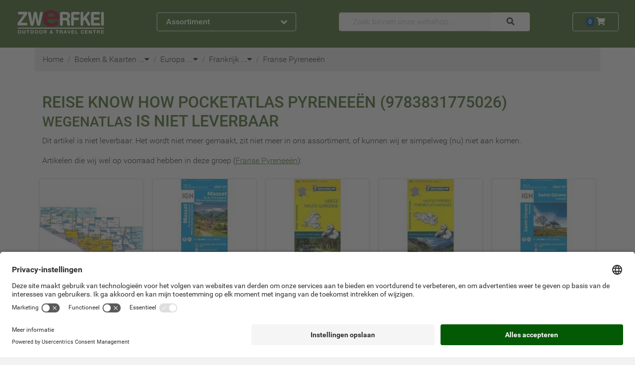

--- FILE ---
content_type: text/html; charset=UTF-8
request_url: https://www.zwerfkei.nl/product/reise-know-how-pocketatlas-pyreneeen-1250000
body_size: 51550
content:
<!doctype html>
<!--[if lt IE 7]> <html class="no-js lt-ie9 lt-ie8 lt-ie7" lang="nl"> <![endif]-->
<!--[if IE 7]>    <html class="no-js lt-ie9 lt-ie8" lang="nl"> <![endif]-->
<!--[if IE 8]>    <html class="no-js lt-ie9" lang="nl"> <![endif]-->
<!--[if gt IE 8]><!--><html class="no-js" lang="nl"> <!--<![endif]-->
	<head>
		<link href="https://objectstore.true.nl/zwerfkei:css/site-52f9d813268ee5cce0e90440d465dbd2live.css" rel="stylesheet" type="text/css" />
		

<link rel="alternate" hreflang="nl-nl" href="https://www.zwerfkei.nl/product/reise-know-how-pocketatlas-pyreneeen-1250000" /><link rel="alternate" hreflang="nl-be" href="https://www.zwerfkei.be/product/reise-know-how-pocketatlas-pyreneeen-1250000" />
<!-- Google Tag Manager -->
<script>
dataLayer = [];

(function(w,d,s,l,i){w[l]=w[l]||[];w[l].push({'gtm.start':
new Date().getTime(),event:'gtm.js'});var f=d.getElementsByTagName(s)[0],
j=d.createElement(s),dl=l!='dataLayer'?'&l='+l:'';j.async=true;j.src=
'https://www.googletagmanager.com/gtm.js?id='+i+dl;f.parentNode.insertBefore(j,f);
})(window,document,'script','dataLayer','GTM-5BTFTF');

</script>
<!-- End Google Tag Manager -->


<script>
  (function(i,s,o,g,r,a,m){i['GoogleAnalyticsObject']=r;i[r]=i[r]||function(){
  (i[r].q=i[r].q||[]).push(arguments)},i[r].l=1*new Date();a=s.createElement(o),
  m=s.getElementsByTagName(o)[0];a.async=0;a.src=g;m.parentNode.insertBefore(a,m)
  })(window,document,'script','https://www.google-analytics.com/analytics.js','ga');

	if(typeof ga !== "undefined")
	{
		ga('set', 'anonymizeIp', true);

		if ( location.hostname.indexOf('local') !== -1 ) {
		  ga('set', 'sendHitTask', null);
		}

		ga('create', 'UA-656621-1', {
			cookieFlags: 'max-age=7200;secure;samesite=none'
		});

		ga('require', 'GTM-KXR45PK');
		ga('require', 'displayfeatures');
		ga('require','ec');
			}
</script>

<!-- hotjar.com implementation for analytics -->
<script src="https://t.contentsquare.net/uxa/c15463e56abf3.js"></script>

<link rel="canonical" href="https://www.zwerfkei.nl/product/reise-know-how-pocketatlas-pyreneeen-1250000" />
<title>Zwerfkei Outdoor &amp; Travel Centre Woerden</title>
<meta name="description" content="Al uw reis- en outdoorartikelen koopt u bij Zwerfkei Outdoor. Bekijk online ons complete aanbod wandelschoenen, kleding, tenten en rugzak artikelen">
<meta http-equiv="Content-Type" content="text/html; charset=utf-8" />
<meta http-equiv="content-language" content="nl-nl">
<meta name="viewport" content="width=device-width, initial-scale=1.0">
<meta name="geo.region" content="NL">
<meta name="placename" content="Woerden">
<meta name="theme-color" content="#446c24" />
<link rel="shortcut icon" href="/favicon.ico" />
<link rel="icon" type="image/vnd.microsoft.icon" href="/favicon.ico" />
<link rel="shortcut icon" href="/favicon.ico" type="image/x-icon" />
<link rel="icon" href="/favicon.ico" type="image/x-icon" />

	</head>
	<body data-spy="scroll" data-target="#navbar_articles" data-offset="60" itemscope="" itemtype="http://schema.org/WebPage" class="position-relative no_js navigator pagetype_detail cold day  " >
        
    <div class="bs">
	<header>
				
<nav class="navbar navbar-expand-md navbar-dark bg-dark shadow pb-3" id="mainMenuBar" itemscope itemtype="http://schema.org/SiteNavigationElement">
	<div class="container-wide">
		<div class="row align-items-center justify-content-between">
			<div class="col-auto col-sm-4 col-lg-3 order-2" role="group">
				<button class="d-none d-md-flex justify-content-between align-items-center btn btn-block btn-outline-light font-weight-bold px-3 collapsed" type="button" id="dropdownMenuButtonExpanded" data-toggle="collapse" data-trigger="click" data-target="#dropdownMenu">
	Assortiment <span class=" text-large collapse-toggle-icon fa fa-angle-up"></span>
</button>
<button class="d-none d-sm-flex d-md-none justify-content-between align-items-center btn btn-block btn-outline-light font-weight-bold m-0 p-2 text-small" type="button" id="dropdownMenuButtonCollapsed" data-toggle="collapse" data-target="#dropdownMenu">
	<span class="d-none d-sm-inline">Assortiment &amp; Info</span> <span class=" text-large collapse-toggle-icon fa fa-angle-down"></span>
</button>
<button class="d-flex d-sm-none justify-content-between align-items-center btn btn-block btn-outline-light font-weight-bold m-0 p-2 text-large" type="button" id="dropdownMenuButtonCollapsed" data-toggle="collapse" data-target="#dropdownMenu">
	<span class="fa fa-bars"></span>
</button>

<div class="bg-light p-0 w-100 collapse collapse-menu rounded-bottom fullscreen-sm shadow-sm" id="dropdownMenu">
	<div class=" d-none d-xl-block">
		<div class="d-block position-relastive justify-content-between d-md-none">
	
	<div class="bs btn btn-light text-left nav-item nav-link pl-2 pr-3 py-2 py-xl-1">

			<div class="bs d-inline-block mr-2 mr-xl-0 fa fa-clock" style="width: 24px; height: 24px; line-height:24px">&nbsp;</div>
	
			<a class="d-inline-block pl-xl-1  " itemprop="hasPart" href="https://www.zwerfkei.nl/service/openingstijden" title="Openingstijden">Openingstijden</a>
	</div>
	
	<div class="bs btn btn-light text-left nav-item nav-link pl-2 pr-3 py-2 py-xl-1">

			<div class="bs d-inline-block mr-2 mr-xl-0 fa fa-phone" style="width: 24px; height: 24px; line-height:24px">&nbsp;</div>
	
			<a class="d-inline-block pl-xl-1  " itemprop="hasPart" href="https://www.zwerfkei.nl/contact" title="Contact">Contact</a>
	</div>
	
	<div class="bs btn btn-light text-left nav-item nav-link pl-2 pr-3 py-2 py-xl-1">

			<div class="bs d-inline-block mr-2 mr-xl-0 fa fa-info" style="width: 24px; height: 24px; line-height:24px">&nbsp;</div>
	
			<a class="d-inline-block pl-xl-1  " itemprop="hasPart" href="https://www.zwerfkei.nl/service" title="Klantenservice">Klantenservice</a>
	</div>
	<button class="btn btn-light text-large fa fa-times position-absolute" style="top:5px; right:0" data-toggle="collapse" data-target="#dropdownMenu"></button>
</div>
<div class="d-flex d-md-none justify-content-center text-light bg-dark p-2">
	<span class="text-large">Ons assortiment</span>
</div>

	
		<div class="bs btn btn-light text-left nav-item nav-link px-2 pr-3 py-1 menu-button collapsed" itemprop="hasPart" data-toggle="collapse" data-target="#menu-kamperen">


	<div class="bs d-inline-block" style="width: 24px; height: 24px; background-repeat: no-repeat; background-position: center; background-image: url(data:image/svg+xml;utf8,%3Csvg%20xmlns%3D%22http%3A%2F%2Fwww.w3.org%2F2000%2Fsvg%22%20viewBox%3D%220%200%2020%2020%22%20preserveAspectRatio%3D%22none%22%3E%0A%09%09%09%09%09%09%3Cstyle%20type%3D%22text%2Fcss%22%3E%0A%09%09%09%09%09%09%09.st0%7Bfill%3A%23446c24%3B%7D%0A%09%09%09%09%09%09%3C%2Fstyle%3E%0A%09%09%09%09%09%09%3Cpath%20class%3D%22st0%22%20d%3D%22M20%2019.3L10.4%202.5l1-1.8h-0.8L10%201.9%209.3%200.7H8.6l1%201.8L0%2019.3H20zM9.9%2011.3l4.2%207.8H5.7L9.9%2011.3z%22%2F%3E%0A%09%09%09%09%09%20%20%3C%2Fsvg%3E);">&nbsp;</div>


	<div class="bs d-inline-block pl-1 text-black-75" ><a itemProp="hasPart" href="https://www.zwerfkei.nl/kamperen" title="Kamperen">Kamperen</a></div>
	<div class="bs d-inline-block fa fa-angle-right float-right"></div>

	<div class="bs collapse container menu-panel p-2 btn btn-light shadow-sm" id="menu-Kamperen">
		<div class="bs row">

			
				<div class="bs col-3 py-3 pl-3 pr-2">

					
						<a itemProp="hasPart" class="bs d-block text-left py-0" href="https://www.zwerfkei.nl/tenten" title="Tenten">

	
	<div class="bs font-weight-bolder text-dark" >Tenten</div>
</a>

						
							
								<a itemProp="hasPart" class="bs d-block text-left py-0" href="https://www.zwerfkei.nl/tenten/kampeermeubels" title="Kampeermeubels">

	
	<div class="bs text-black-75" >Kampeermeubels</div>
</a>

							
						
							
								<a itemProp="hasPart" class="bs d-block text-left py-0" href="https://www.zwerfkei.nl/tenten/tent-accessoires" title="Tentaccessoires">

	
	<div class="bs text-black-75" >Tentaccessoires</div>
</a>

							
						
							
								<a itemProp="hasPart" class="bs d-block text-left py-0" href="https://www.zwerfkei.nl/tenten/tenten" title="Tenten">

	
	<div class="bs text-black-75" >Tenten</div>
</a>

							
						
							
								<a itemProp="hasPart" class="bs d-block text-left py-0" href="https://www.zwerfkei.nl/tenten/haringen" title="Tentharingen">

	
	<div class="bs text-black-75" >Tentharingen</div>
</a>

							
						
							
								<a itemProp="hasPart" class="bs d-block text-left py-0" href="https://www.zwerfkei.nl/tenten/wings-tarps" title="Wings & Tarps">

	
	<div class="bs text-black-75" >Wings & Tarps</div>
</a>

							
						
					
				</div>

			
				<div class="bs col-3 py-3 pl-3 pr-2">

					
						<a itemProp="hasPart" class="bs d-block text-left py-0" href="https://www.zwerfkei.nl/slaapzakken-matjes" title="Slaapzakken & Matjes">

	
	<div class="bs font-weight-bolder text-dark" >Slaapzakken & Matjes</div>
</a>

						
							
								<a itemProp="hasPart" class="bs d-block text-left py-0" href="https://www.zwerfkei.nl/slaapzakken-matjes/bivakzakken" title="Bivakzakken">

	
	<div class="bs text-black-75" >Bivakzakken</div>
</a>

							
						
							
								<a itemProp="hasPart" class="bs d-block text-left py-0" href="https://www.zwerfkei.nl/slaapzakken-matjes/accessoires-en-kussentjes" title="Kussentjes">

	
	<div class="bs text-black-75" >Kussentjes</div>
</a>

							
						
							
								<a itemProp="hasPart" class="bs d-block text-left py-0" href="https://www.zwerfkei.nl/slaapzakken-matjes/lakenzak" title="Lakenzakken">

	
	<div class="bs text-black-75" >Lakenzakken</div>
</a>

							
						
							
								<a itemProp="hasPart" class="bs d-block text-left py-0" href="https://www.zwerfkei.nl/slaapzakken-matjes/slaapmaterialen-kids" title="Slaapmaterialen Kids">

	
	<div class="bs text-black-75" >Slaapmaterialen Kids</div>
</a>

							
						
							
								<a itemProp="hasPart" class="bs d-block text-left py-0" href="https://www.zwerfkei.nl/slaapzakken-matjes/slaapmatten" title="Slaapmatten">

	
	<div class="bs text-black-75" >Slaapmatten</div>
</a>

							
						
							
								<a itemProp="hasPart" class="bs d-block text-left py-0" href="https://www.zwerfkei.nl/slaapzakken-matjes/slaapmatten-accessoires" title="Slaapmatten Accessoires">

	
	<div class="bs text-black-75" >Slaapmatten Accessoires</div>
</a>

							
						
							
								<a itemProp="hasPart" class="bs d-block text-left py-0" href="https://www.zwerfkei.nl/slaapzakken-matjes/slaapzakken" title="Slaapzakken & Dekens">

	
	<div class="bs text-black-75" >Slaapzakken & Dekens</div>
</a>

							
						
					
				</div>

			
				<div class="bs col-3 py-3 pl-3 pr-2">

					
						<a itemProp="hasPart" class="bs d-block text-left py-0" href="https://www.zwerfkei.nl/koken-voeding" title="Koken & Voeding">

	
	<div class="bs font-weight-bolder text-dark" >Koken & Voeding</div>
</a>

						
							
								<a itemProp="hasPart" class="bs d-block text-left py-0" href="https://www.zwerfkei.nl/koken-voeding/barbecues-en-ovens" title="Barbecues & Ovens">

	
	<div class="bs text-black-75" >Barbecues & Ovens</div>
</a>

							
						
							
								<a itemProp="hasPart" class="bs d-block text-left py-0" href="https://www.zwerfkei.nl/koken-voeding/brander-onderdelen" title="Branderonderdelen">

	
	<div class="bs text-black-75" >Branderonderdelen</div>
</a>

							
						
							
								<a itemProp="hasPart" class="bs d-block text-left py-0" href="https://www.zwerfkei.nl/koken-voeding/branders" title="Branders">

	
	<div class="bs text-black-75" >Branders</div>
</a>

							
						
							
								<a itemProp="hasPart" class="bs d-block text-left py-0" href="https://www.zwerfkei.nl/koken-voeding/servies" title="Campingservies">

	
	<div class="bs text-black-75" >Campingservies</div>
</a>

							
						
							
								<a itemProp="hasPart" class="bs d-block text-left py-0" href="https://www.zwerfkei.nl/koken-voeding/flessen-en-waterzakken" title="Flessen & Waterzakken">

	
	<div class="bs text-black-75" >Flessen & Waterzakken</div>
</a>

							
						
							
								<a itemProp="hasPart" class="bs d-block text-left py-0" href="https://www.zwerfkei.nl/koken-voeding/koelen" title="Koelboxen & Toebehoren">

	
	<div class="bs text-black-75" >Koelboxen & Toebehoren</div>
</a>

							
						
							
								<a itemProp="hasPart" class="bs d-block text-left py-0" href="https://www.zwerfkei.nl/koken-voeding/koffie" title="Koffie & Toebehoren">

	
	<div class="bs text-black-75" >Koffie & Toebehoren</div>
</a>

							
						
							
								<a itemProp="hasPart" class="bs d-block text-left py-0" href="https://www.zwerfkei.nl/koken-voeding/accessoires" title="Kookaccessoires">

	
	<div class="bs text-black-75" >Kookaccessoires</div>
</a>

							
						
							
								<a itemProp="hasPart" class="bs d-block text-left py-0" href="https://www.zwerfkei.nl/koken-voeding/opberg" title="Opbergsystemen">

	
	<div class="bs text-black-75" >Opbergsystemen</div>
</a>

							
						
							
								<a itemProp="hasPart" class="bs d-block text-left py-0" href="https://www.zwerfkei.nl/koken-voeding/pannen-en-ketels" title="Pannen & Ketels">

	
	<div class="bs text-black-75" >Pannen & Ketels</div>
</a>

							
						
							
								<a itemProp="hasPart" class="bs d-block text-left py-0" href="https://www.zwerfkei.nl/koken-voeding/voeding" title="Voeding">

	
	<div class="bs text-black-75" >Voeding</div>
</a>

							
						
					
				</div>

			
		</div>
	</div>
</div>

	

	
		<div class="bs btn btn-light text-left nav-item nav-link px-2 pr-3 py-1 menu-button collapsed" itemprop="hasPart" data-toggle="collapse" data-target="#menu-outdoorkleding">


	<div class="bs d-inline-block" style="width: 24px; height: 24px; background-repeat: no-repeat; background-position: center; background-image: url(data:image/svg+xml;utf8,%3Csvg%20xmlns%3D%22http%3A%2F%2Fwww.w3.org%2F2000%2Fsvg%22%20viewBox%3D%220%200%2057.2%2064.1%22%3E%0A%09%09%09%09%09%09%3Cdefs%3E%0A%09%09%09%09%09%09%20%20%3Cstyle%3E%0A%09%09%09%09%09%09%09.a%2C.b%7Bfill%3A%23446c24%3Bstroke%3A%231d481d%3Bstroke-miterlimit%3A10%3Bstroke-width%3A1.01px%7D.b%7Bfill%3Anone%7D%0A%09%09%09%09%09%09%20%20%3C%2Fstyle%3E%0A%09%09%09%09%09%09%3C%2Fdefs%3E%0A%09%09%09%09%09%09%3Cpath%20d%3D%22M42.5%2025c-.2.5%200%20.4%200%201-.2%201.9-.2%203.6-.2%205.4%200%204.3.2%208.6.6%2012.8s.3%208.2.7%2012.3a35.8%2035.8%200%200%201%20.4%205.8s-8.7.5-10.6.4l-3.5-.3H28c-1.6-.3-11.2.2-12%20.2h-2.2l.4-4.3s.4-7.5.4-11.3V34.8a54.1%2054.1%200%200%200-.2-8.2v-1A44.9%2044.9%200%200%200%209.5%2038a63.7%2063.7%200%200%200-.6%207.2A57.8%2057.8%200%200%200%209.7%2057l1%205-8.1%201.5-.8-3.3-1-6.4a58.2%2058.2%200%200%201%20.4-15.2c.6-3.4%201-6.8%201.7-10.1A31.9%2031.9%200%200%201%205.4%2021c1.3-2.6%204-6.5%206.8-8.5.4-.3%206.7-2%207.1-2.1-4.6%201.9-7.6-5.4%200-8.5a25%2025%200%200%201%209-1.3c4-.1%2011.5-.4%2013%205.2%201%203.5.6%204.6-3.8%204.4.6.1%207.7%201%208.2%201.6l.7.8a52.5%2052.5%200%200%201%203.3%204.6%2040.8%2040.8%200%200%201%204.1%209.4%2054.5%2054.5%200%200%201%202.5%2016.5v11.8c.2%201.4.4%202.7.4%204a12.1%2012.1%200%200%201-.2%203.4l-6.7.4c.2-3-.4-6.3-.3-9.2.1-5.7-.6-10-1-15a22.9%2022.9%200%200%200-2.4-8.8%2020.4%2020.4%200%200%200-3.7-4.6%22%20class%3D%22a%22%2F%3E%0A%09%09%09%09%09%09%3Cpath%20d%3D%22M1.8%2059.7a13.2%2013.2%200%200%200%203.9-.3c1.1-.2%201.8-.5%202.9-.6a7%207%200%200%200%20.2%201.8%2018.4%2018.4%200%200%201-6.7.9M56.7%2059c-1.6-.3-3.7.5-5.4.5a5%205%200%200%200%200%201.6.8.8%200%200%200%20.1.2l2.2-.3a12.3%2012.3%200%200%201%203.1-.4M25.3%208.7c1.4.8%201.1%2027%201.1%2029v21a23%2023%200%200%201%200%203.4m3.9-53.2c-.9%203.5-.2%2012.3-.2%2015.3v20.7c-.2%203.8%200%207%20.1%2010.8.1%205.3.3%205.2%200%206.6m.4-1.6a37.9%2037.9%200%200%200%206.6.3%2029.4%2029.4%200%200%200%203.4-.2%2022.8%2022.8%200%200%200%203.3-.7m-29.8.3c2.5%201.1%209.4.2%2012%20.2%22%20class%3D%22a%22%2F%3E%0A%09%09%09%09%09%09%3Cpath%20d%3D%22M12.3%2027.3c2.5-5.5%203.6-4.6%203.8-2.2%200%201.1.2%201.6.3%203.2v3l.1%201.8m29.2-6.7c-3.4-5.3-4-3.7-4.4-2a23%2023%200%200%200-.3%203.1v5.7%22%20class%3D%22b%22%2F%3E%0A%09%09%09%09%09%09%3Cpath%20d%3D%22M28%208.9c-4.8-.2-8.3-1.2-8.7-1.7-.8-.9.5-2.5%201.7-3%203-1%204-.6%207.1-1%200%200%206.5%200%208.6.9%203.3%201.4.9%204.7-8.4%204.8zm12.8%2046.8a.9.9%200%200%201-.7%201%20.9.9%200%200%201-1-.8l-1.6-10.6a.9.9%200%200%201%20.8-1%20.9.9%200%200%201%201%20.8zm-23.1%200a.9.9%200%200%200%20.7%201%20.9.9%200%200%200%201-.8L21%2045.3a.9.9%200%200%200-.8-1%20.9.9%200%200%200-1%20.8zM20%2045.5l-1.5%2010.2m19.8-10.2l1.5%2010.2M28.2%208.9l.1%2053.4%22%20class%3D%22a%22%2F%3E%0A%09%09%09%09%09%09%3Cpath%20d%3D%22M19%206.8c.1-6.3%204.7-4.8%2011.8-5%208.3-.1%207.7%204.1%206.6%205M23%208.3c3-.8%207.6-.3%2010.7%200%22%20class%3D%22a%22%2F%3E%0A%09%09%09%09%09%09%3Cellipse%20cx%3D%2221.2%22%20cy%3D%2210%22%20class%3D%22a%22%20rx%3D%22.5%22%20ry%3D%22.5%22%2F%3E%0A%09%09%09%09%09%09%3Cellipse%20cx%3D%2235.5%22%20cy%3D%2210%22%20class%3D%22a%22%20rx%3D%22.5%22%20ry%3D%22.5%22%2F%3E%0A%09%09%09%09%09%09%3Cpath%20d%3D%22M28.6%2012.5a.6.6%200%200%201-.6.6.6.6%200%200%201-.5-.6v-2.4a.6.6%200%200%201%20.5-.6.6.6%200%200%201%20.6.6zM39%2047.2a.4.4%200%200%201-.3.4.4.4%200%200%201-.4-.3l-.2-1.6a.4.4%200%200%201%20.3-.4.4.4%200%200%201%20.4.3zm-19.6.1a.4.4%200%200%200%20.3.5.4.4%200%200%200%20.4-.4l.2-1.5a.4.4%200%200%200-.3-.5.4.4%200%200%200-.4.4zm21.9-14.5a.4.4%200%200%201-.3.4.4.4%200%200%201-.4-.4v-1.6a.4.4%200%200%201%20.4-.3.4.4%200%200%201%20.3.3zm-24.4%200a.4.4%200%200%201-.4.4.4.4%200%200%201-.3-.4v-1.6a.4.4%200%200%201%20.3-.3.4.4%200%200%201%20.4.3z%22%20class%3D%22a%22%2F%3E%0A%09%09%09%09%09%20%20%3C%2Fsvg%3E);">&nbsp;</div>


	<div class="bs d-inline-block pl-1 text-black-75" ><a itemProp="hasPart" href="https://www.zwerfkei.nl/outdoorkleding" title="Outdoorkleding">Outdoorkleding</a></div>
	<div class="bs d-inline-block fa fa-angle-right float-right"></div>

	<div class="bs collapse container menu-panel p-2 btn btn-light shadow-sm" id="menu-Outdoorkleding">
		<div class="bs row">

			
				<div class="bs col-3 py-3 pl-3 pr-2">

					
						<a itemProp="hasPart" class="bs d-block text-left py-0" href="https://www.zwerfkei.nl/kleding-dames" title="Kleding Dames">

	
	<div class="bs font-weight-bolder text-dark" >Kleding Dames</div>
</a>

						
							
								<a itemProp="hasPart" class="bs d-block text-left py-0" href="https://www.zwerfkei.nl/kleding-dames/blouse" title="Blouse">

	
	<div class="bs text-black-75" >Blouse</div>
</a>

							
						
							
								<a itemProp="hasPart" class="bs d-block text-left py-0" href="https://www.zwerfkei.nl/kleding-dames/broeken" title="Broeken Dames">

	
	<div class="bs text-black-75" >Broeken Dames</div>
</a>

							
						
							
								<a itemProp="hasPart" class="bs d-block text-left py-0" href="https://www.zwerfkei.nl/kleding-dames/handschoenen-hoofddeksels-ed" title="Handschoenen, Hoofddeksels E.d.">

	
	<div class="bs text-black-75" >Handschoenen, Hoofddeksels E.d.</div>
</a>

							
						
							
								<a itemProp="hasPart" class="bs d-block text-left py-0" href="https://www.zwerfkei.nl/kleding-dames/jassen" title="Jassen Dames">

	
	<div class="bs text-black-75" >Jassen Dames</div>
</a>

							
						
							
								<a itemProp="hasPart" class="bs d-block text-left py-0" href="https://www.zwerfkei.nl/kleding-dames/ondergoed" title="Ondergoed Dames">

	
	<div class="bs text-black-75" >Ondergoed Dames</div>
</a>

							
						
							
								<a itemProp="hasPart" class="bs d-block text-left py-0" href="https://www.zwerfkei.nl/kleding-dames/onderhoudsmiddelen" title="Onderhoudsmiddelen">

	
	<div class="bs text-black-75" >Onderhoudsmiddelen</div>
</a>

							
						
							
								<a itemProp="hasPart" class="bs d-block text-left py-0" href="https://www.zwerfkei.nl/kleding-dames/rokjes-jurken" title="Rokjes & Jurken">

	
	<div class="bs text-black-75" >Rokjes & Jurken</div>
</a>

							
						
							
								<a itemProp="hasPart" class="bs d-block text-left py-0" href="https://www.zwerfkei.nl/kleding-dames/shirts" title="Shirts Dames">

	
	<div class="bs text-black-75" >Shirts Dames</div>
</a>

							
						
							
								<a itemProp="hasPart" class="bs d-block text-left py-0" href="https://www.zwerfkei.nl/kleding-dames/tanks" title="Tank Top">

	
	<div class="bs text-black-75" >Tank Top</div>
</a>

							
						
							
								<a itemProp="hasPart" class="bs d-block text-left py-0" href="https://www.zwerfkei.nl/kleding-dames/truien-en-vesten" title="Truien">

	
	<div class="bs text-black-75" >Truien</div>
</a>

							
						
							
								<a itemProp="hasPart" class="bs d-block text-left py-0" href="https://www.zwerfkei.nl/kleding-dames/vesten_1" title="Vesten">

	
	<div class="bs text-black-75" >Vesten</div>
</a>

							
						
					
				</div>

			
				<div class="bs col-3 py-3 pl-3 pr-2">

					
						<a itemProp="hasPart" class="bs d-block text-left py-0" href="https://www.zwerfkei.nl/kleding-heren" title="Kleding Heren">

	
	<div class="bs font-weight-bolder text-dark" >Kleding Heren</div>
</a>

						
							
								<a itemProp="hasPart" class="bs d-block text-left py-0" href="https://www.zwerfkei.nl/kleding-heren/broeken" title="Broeken Heren">

	
	<div class="bs text-black-75" >Broeken Heren</div>
</a>

							
						
							
								<a itemProp="hasPart" class="bs d-block text-left py-0" href="https://www.zwerfkei.nl/kleding-heren/handschoenen-hoofddeksels-ed" title="Handschoenen, Hoofddeksels E.d.">

	
	<div class="bs text-black-75" >Handschoenen, Hoofddeksels E.d.</div>
</a>

							
						
							
								<a itemProp="hasPart" class="bs d-block text-left py-0" href="https://www.zwerfkei.nl/kleding-heren/jassen" title="Jassen Heren">

	
	<div class="bs text-black-75" >Jassen Heren</div>
</a>

							
						
							
								<a itemProp="hasPart" class="bs d-block text-left py-0" href="https://www.zwerfkei.nl/kleding-heren/ondergoed" title="Ondergoed Heren">

	
	<div class="bs text-black-75" >Ondergoed Heren</div>
</a>

							
						
							
								<a itemProp="hasPart" class="bs d-block text-left py-0" href="https://www.zwerfkei.nl/kleding-heren/onderhoudsmiddelen" title="Onderhoudsmiddelen">

	
	<div class="bs text-black-75" >Onderhoudsmiddelen</div>
</a>

							
						
							
								<a itemProp="hasPart" class="bs d-block text-left py-0" href="https://www.zwerfkei.nl/kleding-heren/overhemden" title="Overhemden">

	
	<div class="bs text-black-75" >Overhemden</div>
</a>

							
						
							
								<a itemProp="hasPart" class="bs d-block text-left py-0" href="https://www.zwerfkei.nl/kleding-heren/shirts-heren" title="Shirts Heren">

	
	<div class="bs text-black-75" >Shirts Heren</div>
</a>

							
						
							
								<a itemProp="hasPart" class="bs d-block text-left py-0" href="https://www.zwerfkei.nl/kleding-heren/truien-en-vesten" title="Truien">

	
	<div class="bs text-black-75" >Truien</div>
</a>

							
						
							
								<a itemProp="hasPart" class="bs d-block text-left py-0" href="https://www.zwerfkei.nl/kleding-heren/vesten" title="Vesten">

	
	<div class="bs text-black-75" >Vesten</div>
</a>

							
						
					
				</div>

			
				<div class="bs col-3 py-3 pl-3 pr-2">

					
						<a itemProp="hasPart" class="bs d-block text-left py-0" href="https://www.zwerfkei.nl/kleding-kinderen" title="Kleding Kinderen">

	
	<div class="bs font-weight-bolder text-dark" >Kleding Kinderen</div>
</a>

						
							
								<a itemProp="hasPart" class="bs d-block text-left py-0" href="https://www.zwerfkei.nl/kleding-kinderen/handschoenen-hoofddeksels-ed" title="Handschoenen, Hoofddeksels E.d.">

	
	<div class="bs text-black-75" >Handschoenen, Hoofddeksels E.d.</div>
</a>

							
						
							
								<a itemProp="hasPart" class="bs d-block text-left py-0" href="https://www.zwerfkei.nl/kleding-kinderen/kinderkleding" title="Kinderkleding">

	
	<div class="bs text-black-75" >Kinderkleding</div>
</a>

							
						
							
								<a itemProp="hasPart" class="bs d-block text-left py-0" href="https://www.zwerfkei.nl/kleding-kinderen/kinderondergoed" title="Kinderondergoed">

	
	<div class="bs text-black-75" >Kinderondergoed</div>
</a>

							
						
					
				</div>

			
				<div class="bs col-3 py-3 pl-3 pr-2">

					
						<a itemProp="hasPart" class="bs d-block text-left py-0" href="https://www.zwerfkei.nl/fietskleding" title="Fietskleding">

	
	<div class="bs font-weight-bolder text-dark" >Fietskleding</div>
</a>

						
							
								<a itemProp="hasPart" class="bs d-block text-left py-0" href="https://www.zwerfkei.nl/fietskleding/fietskleding-dames" title="Fietskleding Dames">

	
	<div class="bs text-black-75" >Fietskleding Dames</div>
</a>

							
						
							
								<a itemProp="hasPart" class="bs d-block text-left py-0" href="https://www.zwerfkei.nl/fietskleding/fietskleding-heren" title="Fietskleding Heren">

	
	<div class="bs text-black-75" >Fietskleding Heren</div>
</a>

							
						
							
								<a itemProp="hasPart" class="bs d-block text-left py-0" href="https://www.zwerfkei.nl/fietskleding/fietskleding-kinderen" title="Fietskleding Kinderen">

	
	<div class="bs text-black-75" >Fietskleding Kinderen</div>
</a>

							
						
							
								<a itemProp="hasPart" class="bs d-block text-left py-0" href="https://www.zwerfkei.nl/fietskleding/kledingaccessoires" title="Kledingaccessoires Fiets">

	
	<div class="bs text-black-75" >Kledingaccessoires Fiets</div>
</a>

							
						
					
				</div>

			
		</div>
	</div>
</div>

	

	
		<div class="bs btn btn-light text-left nav-item nav-link px-2 pr-3 py-1 menu-button collapsed" itemprop="hasPart" data-toggle="collapse" data-target="#menu-schoenen">


	<div class="bs d-inline-block" style="width: 24px; height: 24px; background-repeat: no-repeat; background-position: center; background-image: url(data:image/svg+xml;utf8,%3Csvg%20xmlns%3D%22http%3A%2F%2Fwww.w3.org%2F2000%2Fsvg%22%20id%3D%22A%22%20viewBox%3D%220%200%2071%2071%22%3E%0A%09%09%09%09%09%09%3Cdefs%3E%0A%09%09%09%09%09%09%20%20%3Cstyle%3E%0A%09%09%09%09%09%09%09.cls-1%7Bfill%3A%23446c24%3B%7D.cls-1%2C.cls-3%7Bstroke%3A%231d481d%3Bstroke-width%3A1.08px%7D.cls-1%2C.cls-2%2C.cls-3%7Bstroke-miterlimit%3A10%7D.cls-2%2C.cls-4%2C.cls-5%7Bfill%3Anone%3Bstroke%3A%231d481d%3B%7D.cls-2%7Bstroke-width%3A.78px%7D.cls-3%7Bfill%3A%23446c24%3B%7D.cls-4%2C.cls-5%7Bstroke-linecap%3Around%3Bstroke-linejoin%3Around%7D.cls-4%7Bstroke-width%3A1.56px%7D.cls-5%7Bstroke-width%3A2.34px%7D%0A%09%09%09%09%09%09%20%20%3C%2Fstyle%3E%0A%09%09%09%09%09%09%3C%2Fdefs%3E%0A%09%09%09%09%09%09%3Cpath%20d%3D%22M2.4%2055.1a24.6%2024.6%200%200%200%20.7%205.8c3.6.3%207.6%201%2011.5%201.3%201.5%200%205%20.5%206.3-.2.7-.5.6-1.6%201.3-2.1a10%2010%200%200%201%203-.3c4.4%200%206%201.5%208.3%202%204%20.9%204.4.3%209.4.4%204.9%200%208.5-1%2013.3-1.4A46%2046%200%200%200%2067.5%2057c1-1%20.4-5.6.3-6.9-.3-2.3-1.3-5-3.3-6.5s-4.9-1.4-7.1-2.1a88%2088%200%200%201-7.7-3C44%2036.3%2038.7%2033%2035.2%2028c-1.5-2.4-3-4.4-3.5-7.2a36%2036%200%200%201-.5-9.7v-.4c-.8-1.6-1-2.5-3-2.1-1.3.2-3.8%201.1-4.1%202.5-2.9%201.2-4%201-7.6%201-4-.2-10.3-1.5-11-1.2l-.5.7c.5%203.2-.2%207.2-.7%209.7-.9%205.4-2%2010.4-2.3%2015.9a37.8%2037.8%200%200%200%200%207.7c.3%202%20.8%203%20.9%204.9a36.1%2036.1%200%200%201-.4%205.4m.3-5.5a36.1%2036.1%200%200%201-.4%205.4%22%20class%3D%22cls-1%22%2F%3E%0A%09%09%09%09%09%09%3Cpath%20d%3D%22M2.8%2049.5c3.4%201.7%209.5.9%2013.4%201.3a181%20181%200%200%200%2021.3.9h11c3.3%200%208.1.6%2011.3-.2%201.3-.4%203-2%204-2.8.9-.7%203-2%202.8-2%22%20class%3D%22cls-2%22%2F%3E%0A%09%09%09%09%09%09%3Cpath%20d%3D%22M68%2053.7c-9.7%204.2-22%202.7-32.2%202.7a450.8%20450.8%200%200%201-26.3-1.2c-2-.2-5%20.2-6.9-.5l-.1.4A24.6%2024.6%200%200%200%203%2061c3.7.3%207.7%201%2011.6%201.3%201.4%200%205%20.5%206.2-.2.8-.5.6-1.6%201.3-2.1a10%2010%200%200%201%203-.3c4.4%200%206%201.5%208.4%202%204%20.9%204.3.3%209.4.4%204.8%200%208.5-1%2013.2-1.4%204.2-.4%2011.4-3.6%2011.4-3.6a3%203%200%200%200%201-3z%22%20class%3D%22cls-3%22%2F%3E%0A%09%09%09%09%09%09%3Cpath%20d%3D%22M24%2011a59.7%2059.7%200%200%200%204%2016.3c1%202.2%207%207.3%208.4%208.4%205.6%204.4%2017.5%209.6%2020.8%207.3a4.5%204.5%200%200%200%201-.9M21.6%2018h-.1c.3%200%201.4-.5%201.8-.3s.4%201.3.5%201.6c-.6.3-1.6%201-2.1.4-.4-.3-.8-1.7-.1-1.7zm2.5%204.9c.7-.2.5%200%20.8.4a2%202%200%200%201%20.4.9c.1.6.1.4-.4.7a1.9%201.9%200%200%201-1.9%200c-.9-.5%200-1.6%201.1-2zm-.9%208.6c.5%200%201.1-.6%201.6-.2a1%201%200%200%201%20.2%201.5c-.5.6-.8.7-1.4.3a1.6%201.6%200%200%201-.8-1.5l.4-.1z%22%20class%3D%22cls-2%22%2F%3E%0A%09%09%09%09%09%09%3Cpath%20d%3D%22M23%2031.5c-.8.2-1.4%200-1.7.8-.6%201.2.4.8.9%201.4s.2%201.7%201.4%201.3c.5-.2.8-1.2%201-1.6m9.8%202.6c-1.4-.6-1.4%202.4.3%201.8%201.2-.4.3-1.6-.3-1.9zm3.4%202.3c-.4%200-1%200-1%20.9a1.3%201.3%200%200%200%201.6.9c1.2-.5.5-1.7-.4-1.8zm4.6%202.7c-.5%200-1-.3-1.1.3a1.2%201.2%200%200%200%20.8%201.5c2.3.5%201.3-1.6.4-1.8zm3.8%202c-.8.8.6%201.8%201.4%201.4%201-.5-.7-2-1.3-1.5zm5.4%201.2c-.3%200-.8%200-1%20.3-.3.7.7%201%201.1%201%201.2%200%201.3-1%20.3-1.2z%22%20class%3D%22cls-2%22%2F%3E%0A%09%09%09%09%09%09%3Cpath%20d%3D%22M51.6%2044.2c.5-1.2%202.2-3%203.4-3m-7.7%202.4c.5-1.2-.3-5.9-.3-5.9m-4.2%204.2c.5-1.2%207.1-2.2%208.3-2.2m-12.7-.5c.5-1.2%201.7-5.4%201.7-5.4m-5.9%203.4c.5-1.2%209.6-.6%2010.8-.6M34.4%2036c.5-1.3%201.6-6.7%201.6-6.7m-12.4%203.8c.5-1.2%2014.5.2%2015.6.2m-15.6-.2c.5-1.2%209.2-9.1%209.2-9.1m-8.8.5c.5-1.2%2010.8%204.8%2012%204.8%22%20class%3D%22cls-4%22%2F%3E%0A%09%09%09%09%09%09%3Cpath%20d%3D%22M28.8%2022.6c-1.6-.3-3.1%201-4.7.3s-1.7-.1-2.5-1.6c0%200%204-1.8%205.8-1.2s2%200%202.4%201.8c1.4-2.3%205.5-4.4%205.8-3.2s-1%202.2-2.2%202.7l-4.1%202c-1.1%204%201.4%208.6-.7%2012-.6%201-1.7%202-1.7%203.3%22%20class%3D%22cls-5%22%2F%3E%0A%09%09%09%09%09%09%3Cpath%20d%3D%22M30.6%2023.2a10.5%2010.5%200%200%201%205%204.3%208.6%208.6%200%200%200%201.2%201.8%205.7%205.7%200%200%200%203%201.3%22%20class%3D%22cls-5%22%2F%3E%0A%09%09%09%09%09%20%20%3C%2Fsvg%3E);">&nbsp;</div>


	<div class="bs d-inline-block pl-1 text-black-75" ><a itemProp="hasPart" href="https://www.zwerfkei.nl/schoenen" title="Schoenen">Schoenen</a></div>
	<div class="bs d-inline-block fa fa-angle-right float-right"></div>

	<div class="bs collapse container menu-panel p-2 btn btn-light shadow-sm" id="menu-Schoenen">
		<div class="bs row">

			
				<div class="bs col-3 py-3 pl-3 pr-2">

					
						<a itemProp="hasPart" class="bs d-block text-left py-0" href="https://www.zwerfkei.nl/wandelschoenen" title="Wandelschoenen">

	
	<div class="bs font-weight-bolder text-dark" >Wandelschoenen</div>
</a>

						
							
								<a itemProp="hasPart" class="bs d-block text-left py-0" href="https://www.zwerfkei.nl/wandelschoenen/wandelschoenen-a" title="A-Wandelschoenen">

	
	<div class="bs text-black-75" >A-Wandelschoenen</div>
</a>

							
						
							
								<a itemProp="hasPart" class="bs d-block text-left py-0" href="https://www.zwerfkei.nl/wandelschoenen/wandelschoenen-ab" title="AB-Wandelschoenen">

	
	<div class="bs text-black-75" >AB-Wandelschoenen</div>
</a>

							
						
							
								<a itemProp="hasPart" class="bs d-block text-left py-0" href="https://www.zwerfkei.nl/wandelschoenen/casual-en-reizen" title="Casual & Reisschoenen">

	
	<div class="bs text-black-75" >Casual & Reisschoenen</div>
</a>

							
						
							
								<a itemProp="hasPart" class="bs d-block text-left py-0" href="https://www.zwerfkei.nl/wandelschoenen/kinderschoenen" title="Kinderschoenen">

	
	<div class="bs text-black-75" >Kinderschoenen</div>
</a>

							
						
							
								<a itemProp="hasPart" class="bs d-block text-left py-0" href="https://www.zwerfkei.nl/wandelschoenen/laarzen" title="Laarzen">

	
	<div class="bs text-black-75" >Laarzen</div>
</a>

							
						
							
								<a itemProp="hasPart" class="bs d-block text-left py-0" href="https://www.zwerfkei.nl/wandelschoenen/trailrunning" title="Trailrunning">

	
	<div class="bs text-black-75" >Trailrunning</div>
</a>

							
						
							
								<a itemProp="hasPart" class="bs d-block text-left py-0" href="https://www.zwerfkei.nl/wandelschoenen/tropenschoenen" title="Tropenschoenen">

	
	<div class="bs text-black-75" >Tropenschoenen</div>
</a>

							
						
							
								<a itemProp="hasPart" class="bs d-block text-left py-0" href="https://www.zwerfkei.nl/wandelschoenen" title="Meer ...">

	
	<div class="bs font-weight-bolder text-dark" >Meer ...</div>
</a>
								
					
				</div>

			
				<div class="bs col-3 py-3 pl-3 pr-2">

					
						<a itemProp="hasPart" class="bs d-block text-left py-0" href="https://www.zwerfkei.nl/bergschoenen" title="Bergschoenen">

	
	<div class="bs font-weight-bolder text-dark" >Bergschoenen</div>
</a>

						
							
								<a itemProp="hasPart" class="bs d-block text-left py-0" href="https://www.zwerfkei.nl/bergschoenen/approach-schoenen" title="Approachschoenen">

	
	<div class="bs text-black-75" >Approachschoenen</div>
</a>

							
						
							
								<a itemProp="hasPart" class="bs d-block text-left py-0" href="https://www.zwerfkei.nl/bergschoenen/bergwandelschoenen-b" title="B-Bergwandelschoenen">

	
	<div class="bs text-black-75" >B-Bergwandelschoenen</div>
</a>

							
						
							
								<a itemProp="hasPart" class="bs d-block text-left py-0" href="https://www.zwerfkei.nl/bergschoenen/trekkingschoenen-bc" title="BC-Trekkingschoenen">

	
	<div class="bs text-black-75" >BC-Trekkingschoenen</div>
</a>

							
						
							
								<a itemProp="hasPart" class="bs d-block text-left py-0" href="https://www.zwerfkei.nl/bergschoenen/trekkingschoenen-c" title="C-Trekkingschoenen">

	
	<div class="bs text-black-75" >C-Trekkingschoenen</div>
</a>

							
						
							
								<a itemProp="hasPart" class="bs d-block text-left py-0" href="https://www.zwerfkei.nl/bergschoenen/hooggebergteschoenen-d" title="D-Hooggebergteschoenen">

	
	<div class="bs text-black-75" >D-Hooggebergteschoenen</div>
</a>

							
						
							
								<a itemProp="hasPart" class="bs d-block text-left py-0" href="https://www.zwerfkei.nl/bergschoenen/defensieschoenen" title="Defensieschoenen">

	
	<div class="bs text-black-75" >Defensieschoenen</div>
</a>

							
						
							
								<a itemProp="hasPart" class="bs d-block text-left py-0" href="https://www.zwerfkei.nl/bergschoenen/kinderschoenen" title="Kinderschoenen">

	
	<div class="bs text-black-75" >Kinderschoenen</div>
</a>

							
						
					
				</div>

			
				<div class="bs col-3 py-3 pl-3 pr-2">

					
						<a itemProp="hasPart" class="bs d-block text-left py-0" href="https://www.zwerfkei.nl/sandalen-en-sloffen" title="Sandalen & Sloffen">

	
	<div class="bs font-weight-bolder text-dark" >Sandalen & Sloffen</div>
</a>

						
							
								<a itemProp="hasPart" class="bs d-block text-left py-0" href="https://www.zwerfkei.nl/sandalen-en-sloffen/kindersandalen" title="Kindersandalen">

	
	<div class="bs text-black-75" >Kindersandalen</div>
</a>

							
						
							
								<a itemProp="hasPart" class="bs d-block text-left py-0" href="https://www.zwerfkei.nl/sandalen-en-sloffen/sandalen" title="Sandalen">

	
	<div class="bs text-black-75" >Sandalen</div>
</a>

							
						
							
								<a itemProp="hasPart" class="bs d-block text-left py-0" href="https://www.zwerfkei.nl/sandalen-en-sloffen/slippers" title="Slippers">

	
	<div class="bs text-black-75" >Slippers</div>
</a>

							
						
							
								<a itemProp="hasPart" class="bs d-block text-left py-0" href="https://www.zwerfkei.nl/sandalen-en-sloffen/sloffen" title="Sloffen">

	
	<div class="bs text-black-75" >Sloffen</div>
</a>

							
						
					
				</div>

			
				<div class="bs col-3 py-3 pl-3 pr-2">

					
						<a itemProp="hasPart" class="bs d-block text-left py-0" href="https://www.zwerfkei.nl/sokken" title="Sokken">

	
	<div class="bs font-weight-bolder text-dark" >Sokken</div>
</a>

						
							
								<a itemProp="hasPart" class="bs d-block text-left py-0" href="https://www.zwerfkei.nl/sokken/anti-insect-sokken" title="Anti-insect Sokken">

	
	<div class="bs text-black-75" >Anti-insect Sokken</div>
</a>

							
						
							
								<a itemProp="hasPart" class="bs d-block text-left py-0" href="https://www.zwerfkei.nl/sokken/compressiesokken" title="Compressiesokken">

	
	<div class="bs text-black-75" >Compressiesokken</div>
</a>

							
						
							
								<a itemProp="hasPart" class="bs d-block text-left py-0" href="https://www.zwerfkei.nl/sokken/expeditiesokken" title="Expeditiesokken">

	
	<div class="bs text-black-75" >Expeditiesokken</div>
</a>

							
						
							
								<a itemProp="hasPart" class="bs d-block text-left py-0" href="https://www.zwerfkei.nl/sokken/hardloopsokken" title="Hardloopsokken">

	
	<div class="bs text-black-75" >Hardloopsokken</div>
</a>

							
						
							
								<a itemProp="hasPart" class="bs d-block text-left py-0" href="https://www.zwerfkei.nl/sokken/ondersokken" title="Ondersokken">

	
	<div class="bs text-black-75" >Ondersokken</div>
</a>

							
						
							
								<a itemProp="hasPart" class="bs d-block text-left py-0" href="https://www.zwerfkei.nl/sokken/skisokken" title="Skisokken">

	
	<div class="bs text-black-75" >Skisokken</div>
</a>

							
						
							
								<a itemProp="hasPart" class="bs d-block text-left py-0" href="https://www.zwerfkei.nl/sokken/wandelsokken" title="Wandelsokken">

	
	<div class="bs text-black-75" >Wandelsokken</div>
</a>

							
						
					
				</div>

			
				<div class="bs col-3 py-3 pl-3 pr-2">

					
						<a itemProp="hasPart" class="bs d-block text-left py-0" href="https://www.zwerfkei.nl/schoenonderhoud-en-accessoires" title="Onderhoud & Accessoires">

	
	<div class="bs font-weight-bolder text-dark" >Onderhoud & Accessoires</div>
</a>

						
							
								<a itemProp="hasPart" class="bs d-block text-left py-0" href="https://www.zwerfkei.nl/schoenonderhoud-en-accessoires/anti-slip" title="Anti-slip Zolen">

	
	<div class="bs text-black-75" >Anti-slip Zolen</div>
</a>

							
						
							
								<a itemProp="hasPart" class="bs d-block text-left py-0" href="https://www.zwerfkei.nl/schoenonderhoud-en-accessoires/gaiters" title="Gaiters / Gamaschen">

	
	<div class="bs text-black-75" >Gaiters / Gamaschen</div>
</a>

							
						
							
								<a itemProp="hasPart" class="bs d-block text-left py-0" href="https://www.zwerfkei.nl/schoenonderhoud-en-accessoires/inlegzolen" title="Inlegzolen">

	
	<div class="bs text-black-75" >Inlegzolen</div>
</a>

							
						
							
								<a itemProp="hasPart" class="bs d-block text-left py-0" href="https://www.zwerfkei.nl/schoenonderhoud-en-accessoires/diversen" title="Schoenaccessoires">

	
	<div class="bs text-black-75" >Schoenaccessoires</div>
</a>

							
						
							
								<a itemProp="hasPart" class="bs d-block text-left py-0" href="https://www.zwerfkei.nl/schoenonderhoud-en-accessoires/schoenonderhoud" title="Schoenonderhoud">

	
	<div class="bs text-black-75" >Schoenonderhoud</div>
</a>

							
						
							
								<a itemProp="hasPart" class="bs d-block text-left py-0" href="https://www.zwerfkei.nl/schoenonderhoud-en-accessoires/voetverzorging" title="Voetverzorging">

	
	<div class="bs text-black-75" >Voetverzorging</div>
</a>

							
						
							
								<a itemProp="hasPart" class="bs d-block text-left py-0" href="https://www.zwerfkei.nl/schoenonderhoud-en-accessoires/stokken" title="Wandelstokken">

	
	<div class="bs text-black-75" >Wandelstokken</div>
</a>

							
						
					
				</div>

			
		</div>
	</div>
</div>

	

	
		<div class="bs btn btn-light text-left nav-item nav-link px-2 pr-3 py-1 menu-button collapsed" itemprop="hasPart" data-toggle="collapse" data-target="#menu-bergsport-en-wintersport">


	<div class="bs d-inline-block" style="width: 24px; height: 24px; background-repeat: no-repeat; background-position: center; background-image: url(data:image/svg+xml;utf8,%3Csvg%20xmlns%3D%22http%3A%2F%2Fwww.w3.org%2F2000%2Fsvg%22%20viewBox%3D%220%200%2028.4%2027.1%22%3E%0A%09%09%09%09%09%09%3Cdefs%3E%0A%09%09%09%09%09%09%20%20%3Cstyle%3E%0A%09%09%09%09%09%09%09.a%7Bfill%3A%23446c24%3B%7D%0A%09%09%09%09%09%09%20%20%3C%2Fstyle%3E%0A%09%09%09%09%09%09%3C%2Fdefs%3E%0A%09%09%09%09%09%09%3Cpath%20d%3D%22M22.9%203.3l.7-.3c.2-.2.4-.4%200-.7a.5.5%200%200%201%200-.7A12.4%2012.4%200%200%201%2024.9%200a1%201%200%200%201%20.9%200c.2%200%20.2.4.1.7a1.6%201.6%200%200%200%20.2%201%2013.2%2013.2%200%200%200%20.8%201.3%205.5%205.5%200%200%201%201.2%203%206%206%200%200%200%20.2%201.2%209%209%200%200%201-.3%203.4%2034%2034%200%200%200-.5%205.6v2c0%20.4-.1.6-.5.9l-.3-2.3-.3-2.2c0-.7%200-6-.2-6.6a6.7%206.7%200%200%200-1.6-2%201.1%201.1%200%200%200-1.4%200c-1.8%201.3-3.9%202.4-5.7%203.8a117.2%20117.2%200%200%200-8%209c.1.4.3.6.5.9v.3a.5.5%200%200%201-.3.2%207.1%207.1%200%200%201-1.7-.5l-5.3%205.6a.5.5%200%200%200-.1.6.6.6%200%200%201-.4.8L0%2027a31.3%2031.3%200%200%201%201-3%204.9%204.9%200%200%201%201-1.4l3.7-3.8%209.4-9.9%22%20class%3D%22a%22%2F%3E%0A%09%09%09%09%09%20%20%3C%2Fsvg%3E);">&nbsp;</div>


	<div class="bs d-inline-block pl-1 text-black-75" ><a itemProp="hasPart" href="https://www.zwerfkei.nl/bergsport-en-wintersport" title="Bergsport &amp; Wintersport">Bergsport &amp; Wintersport</a></div>
	<div class="bs d-inline-block fa fa-angle-right float-right"></div>

	<div class="bs collapse container menu-panel p-2 btn btn-light shadow-sm" id="menu-Bergsport-Wintersport">
		<div class="bs row">

			
				<div class="bs col-3 py-3 pl-3 pr-2">

					
						<a itemProp="hasPart" class="bs d-block text-left py-0" href="https://www.zwerfkei.nl/bergsport" title="Bergsport">

	
	<div class="bs font-weight-bolder text-dark" >Bergsport</div>
</a>

						
							
								<a itemProp="hasPart" class="bs d-block text-left py-0" href="https://www.zwerfkei.nl/bergsport/gaiters" title="Gaiters / Gamaschen">

	
	<div class="bs text-black-75" >Gaiters / Gamaschen</div>
</a>

							
						
							
								<a itemProp="hasPart" class="bs d-block text-left py-0" href="https://www.zwerfkei.nl/bergsport/karabiners" title="Karabiners">

	
	<div class="bs text-black-75" >Karabiners</div>
</a>

							
						
							
								<a itemProp="hasPart" class="bs d-block text-left py-0" href="https://www.zwerfkei.nl/bergsport/klettersteigsets" title="Klettersteigsets">

	
	<div class="bs text-black-75" >Klettersteigsets</div>
</a>

							
						
							
								<a itemProp="hasPart" class="bs d-block text-left py-0" href="https://www.zwerfkei.nl/bergsport/gordels" title="Klimgordels">

	
	<div class="bs text-black-75" >Klimgordels</div>
</a>

							
						
							
								<a itemProp="hasPart" class="bs d-block text-left py-0" href="https://www.zwerfkei.nl/bergsport/helmen" title="Klimhelmen">

	
	<div class="bs text-black-75" >Klimhelmen</div>
</a>

							
						
							
								<a itemProp="hasPart" class="bs d-block text-left py-0" href="https://www.zwerfkei.nl/bergsport/klimschoenen" title="Klimschoenen">

	
	<div class="bs text-black-75" >Klimschoenen</div>
</a>

							
						
							
								<a itemProp="hasPart" class="bs d-block text-left py-0" href="https://www.zwerfkei.nl/bergsport/touwen" title="Klimtouwen">

	
	<div class="bs text-black-75" >Klimtouwen</div>
</a>

							
						
							
								<a itemProp="hasPart" class="bs d-block text-left py-0" href="https://www.zwerfkei.nl/bergsport/petzl-professional" title="Petzl Professional">

	
	<div class="bs text-black-75" >Petzl Professional</div>
</a>

							
						
							
								<a itemProp="hasPart" class="bs d-block text-left py-0" href="https://www.zwerfkei.nl/bergsport/pickels-ijsbijlen" title="Pickels & IJsbijlen">

	
	<div class="bs text-black-75" >Pickels & IJsbijlen</div>
</a>

							
						
							
								<a itemProp="hasPart" class="bs d-block text-left py-0" href="https://www.zwerfkei.nl/bergsport/stijgijzers" title="Stijgijzers">

	
	<div class="bs text-black-75" >Stijgijzers</div>
</a>

							
						
							
								<a itemProp="hasPart" class="bs d-block text-left py-0" href="https://www.zwerfkei.nl/bergsport/stokken" title="Wandelstokken">

	
	<div class="bs text-black-75" >Wandelstokken</div>
</a>

							
						
							
								<a itemProp="hasPart" class="bs d-block text-left py-0" href="https://www.zwerfkei.nl/bergsport/zekering" title="Zekering">

	
	<div class="bs text-black-75" >Zekering</div>
</a>

							
						
							
								<a itemProp="hasPart" class="bs d-block text-left py-0" href="https://www.zwerfkei.nl/bergsport/diversen" title="Diversen Bergsport">

	
	<div class="bs text-black-75" >Diversen Bergsport</div>
</a>

							
						
					
				</div>

			
				<div class="bs col-3 py-3 pl-3 pr-2">

					
						<a itemProp="hasPart" class="bs d-block text-left py-0" href="https://www.zwerfkei.nl/wintersport" title="Wintersport">

	
	<div class="bs font-weight-bolder text-dark" >Wintersport</div>
</a>

						
							
								<a itemProp="hasPart" class="bs d-block text-left py-0" href="https://www.zwerfkei.nl/wintersport/bescherming-brillen" title="Bescherming & Skibrillen">

	
	<div class="bs text-black-75" >Bescherming & Skibrillen</div>
</a>

							
						
							
								<a itemProp="hasPart" class="bs d-block text-left py-0" href="https://www.zwerfkei.nl/wintersport/freeride" title="Freeride">

	
	<div class="bs text-black-75" >Freeride</div>
</a>

							
						
							
								<a itemProp="hasPart" class="bs d-block text-left py-0" href="https://www.zwerfkei.nl/wintersport/langlauf" title="Langlauf">

	
	<div class="bs text-black-75" >Langlauf</div>
</a>

							
						
							
								<a itemProp="hasPart" class="bs d-block text-left py-0" href="https://www.zwerfkei.nl/wintersport/lawine-veiligheid" title="Lawineveiligheid">

	
	<div class="bs text-black-75" >Lawineveiligheid</div>
</a>

							
						
							
								<a itemProp="hasPart" class="bs d-block text-left py-0" href="https://www.zwerfkei.nl/wintersport/tourski" title="Ski Tour">

	
	<div class="bs text-black-75" >Ski Tour</div>
</a>

							
						
							
								<a itemProp="hasPart" class="bs d-block text-left py-0" href="https://www.zwerfkei.nl/wintersport/accessoires" title="Ski-Accessoires">

	
	<div class="bs text-black-75" >Ski-Accessoires</div>
</a>

							
						
							
								<a itemProp="hasPart" class="bs d-block text-left py-0" href="https://www.zwerfkei.nl/wintersport/ski-onderhoud" title="Ski-onderhoud">

	
	<div class="bs text-black-75" >Ski-onderhoud</div>
</a>

							
						
							
								<a itemProp="hasPart" class="bs d-block text-left py-0" href="https://www.zwerfkei.nl/wintersport/ski-rugzakken" title="Skirugzakken">

	
	<div class="bs text-black-75" >Skirugzakken</div>
</a>

							
						
							
								<a itemProp="hasPart" class="bs d-block text-left py-0" href="https://www.zwerfkei.nl/wintersport/skistokken" title="Skistokken">

	
	<div class="bs text-black-75" >Skistokken</div>
</a>

							
						
							
								<a itemProp="hasPart" class="bs d-block text-left py-0" href="https://www.zwerfkei.nl/wintersport/slee-iglo" title="Slee / Pulka">

	
	<div class="bs text-black-75" >Slee / Pulka</div>
</a>

							
						
							
								<a itemProp="hasPart" class="bs d-block text-left py-0" href="https://www.zwerfkei.nl/wintersport/sneeuwschoenen" title="Sneeuwschoenen">

	
	<div class="bs text-black-75" >Sneeuwschoenen</div>
</a>

							
						
							
								<a itemProp="hasPart" class="bs d-block text-left py-0" href="https://www.zwerfkei.nl/wintersport/brillen" title="Sportbrillen">

	
	<div class="bs text-black-75" >Sportbrillen</div>
</a>

							
						
							
								<a itemProp="hasPart" class="bs d-block text-left py-0" href="https://www.zwerfkei.nl/wintersport/telemark" title="Telemark">

	
	<div class="bs text-black-75" >Telemark</div>
</a>

							
						
							
								<a itemProp="hasPart" class="bs d-block text-left py-0" href="https://www.zwerfkei.nl/wintersport/schaatsen" title="Tourschaatsen">

	
	<div class="bs text-black-75" >Tourschaatsen</div>
</a>

							
						
							
								<a itemProp="hasPart" class="bs d-block text-left py-0" href="https://www.zwerfkei.nl/wintersport/verwarming" title="Verwarming">

	
	<div class="bs text-black-75" >Verwarming</div>
</a>

							
						
					
				</div>

			
		</div>
	</div>
</div>

	

	
		<div class="bs btn btn-light text-left nav-item nav-link px-2 pr-3 py-1 menu-button collapsed" itemprop="hasPart" data-toggle="collapse" data-target="#menu-rugzakken-tassen">


	<div class="bs d-inline-block" style="width: 24px; height: 24px; background-repeat: no-repeat; background-position: center; background-image: url(data:image/svg+xml;utf8,%3Csvg%20xmlns%3D%22http%3A%2F%2Fwww.w3.org%2F2000%2Fsvg%22%20viewBox%3D%220%200%2014.71%2025.65%22%3E%0A%09%09%09%09%09%09%3Cdefs%3E%0A%09%09%09%09%09%09%20%20%3Cstyle%3E%0A%09%09%09%09%09%09%09.a%7Bfill%3A%23446c24%3Bstroke%3A%231d481d%3Bstroke-miterlimit%3A10%3Bstroke-width%3A.5px%7D%0A%09%09%09%09%09%09%20%20%3C%2Fstyle%3E%0A%09%09%09%09%09%09%3C%2Fdefs%3E%0A%09%09%09%09%09%09%3Cpath%20d%3D%22M.85%2024.74a1.24%201.24%200%200%201-.36-1.81l2.84-4.24a1.48%201.48%200%200%201%201.91-.51%201.24%201.24%200%200%201%20.36%201.81l-2.84%204.24a1.48%201.48%200%200%201-1.91.51zm9.72-22.43A2.06%202.06%200%201%201%208.51.25a2.06%202.06%200%200%201%202.06%202.06zm-5.86%209.36a1.14%201.14%200%200%201-1.25%201l-2.08-.12a1.15%201.15%200%200%201-1.13-1.13l.43-7.6a1.14%201.14%200%200%201%201.25-1l2.08.12A1.14%201.14%200%200%201%205.1%204.07z%22%20class%3D%22a%22%2F%3E%0A%09%09%09%09%09%09%3Cpath%20d%3D%22M6.68%2013.27a1.33%201.33%200%200%201%20.95%201.62l-1.47%204.19a1.34%201.34%200%200%201-1.75.67%201.34%201.34%200%200%201-1-1.62l1.47-4.19a1.34%201.34%200%200%201%201.75-.67zm5.83%2012.11a1.24%201.24%200%200%201-1.41-1.17l-.49-5.07a1.46%201.46%200%200%201%201.15-1.6%201.25%201.25%200%200%201%201.43%201.17l.47%205.11a1.45%201.45%200%200%201-1.15%201.6zM9.84%2010.02a.83.83%200%200%201%20.51-1.08l3-1.14a.84.84%200%200%201%201.1.47.84.84%200%200%201-.51%201.08l-3%201.13a.84.84%200%200%201-1.1-.46z%22%20class%3D%22a%22%2F%3E%0A%09%09%09%09%09%09%3Cpath%20d%3D%22M12.49%2019.07a1.47%201.47%200%200%201-2.08%200l-3.83-3.84a1.47%201.47%200%200%201%200-2.08%201.56%201.56%200%200%201%202.07-.06l3.83%203.85a1.57%201.57%200%200%201%200%202.17z%22%20class%3D%22a%22%2F%3E%0A%09%09%09%09%09%09%3Cpath%20d%3D%22M9.83%2013.82a1.18%201.18%200%200%201-1.34%201l-2.31-.26a1.33%201.33%200%200%201-1.17-1.27l.83-7.37a1.32%201.32%200%200%201%201.42-1l2.32.26a1.76%201.76%200%200%201%20.85%201.57z%22%20class%3D%22a%22%2F%3E%0A%09%09%09%09%09%09%3Cpath%20d%3D%22M10.3%2010.82a1%201%200%200%201-1.2-.61L7.75%207.04a.83.83%200%200%201%20.51-1.14%201%201%200%200%201%201.23.6l1.32%203.17a.82.82%200%200%201-.51%201.15z%22%20class%3D%22a%22%2F%3E%0A%09%09%09%09%09%20%20%3C%2Fsvg%3E);">&nbsp;</div>


	<div class="bs d-inline-block pl-1 text-black-75" ><a itemProp="hasPart" href="https://www.zwerfkei.nl/rugzakken-tassen" title="Rugzakken &amp; Tassen">Rugzakken &amp; Tassen</a></div>
	<div class="bs d-inline-block fa fa-angle-right float-right"></div>

	<div class="bs collapse container menu-panel p-2 btn btn-light shadow-sm" id="menu-Rugzakken-Tassen">
		<div class="bs row">

			
				<div class="bs col-3 py-3 pl-3 pr-2">

					
						<a itemProp="hasPart" class="bs d-block text-left py-0" href="https://www.zwerfkei.nl/fietstassen-en-dragers" title="Fietstassen & Dragers">

	
	<div class="bs font-weight-bolder text-dark" >Fietstassen & Dragers</div>
</a>

						
							
								<a itemProp="hasPart" class="bs d-block text-left py-0" href="https://www.zwerfkei.nl/fietstassen-en-dragers/dragers" title="Bagagedragers">

	
	<div class="bs text-black-75" >Bagagedragers</div>
</a>

							
						
							
								<a itemProp="hasPart" class="bs d-block text-left py-0" href="https://www.zwerfkei.nl/fietstassen-en-dragers/fietsrugzakken" title="Fietsrugzakken">

	
	<div class="bs text-black-75" >Fietsrugzakken</div>
</a>

							
						
							
								<a itemProp="hasPart" class="bs d-block text-left py-0" href="https://www.zwerfkei.nl/fietstassen-en-dragers/tassen" title="Fietstassen">

	
	<div class="bs text-black-75" >Fietstassen</div>
</a>

							
						
					
				</div>

			
				<div class="bs col-3 py-3 pl-3 pr-2">

					
						<a itemProp="hasPart" class="bs d-block text-left py-0" href="https://www.zwerfkei.nl/rugzakken-reistassen" title="Rugzakken & Reistassen">

	
	<div class="bs font-weight-bolder text-dark" >Rugzakken & Reistassen</div>
</a>

						
							
								<a itemProp="hasPart" class="bs d-block text-left py-0" href="https://www.zwerfkei.nl/rugzakken-reistassen/backpacks" title="Backpacks">

	
	<div class="bs text-black-75" >Backpacks</div>
</a>

							
						
							
								<a itemProp="hasPart" class="bs d-block text-left py-0" href="https://www.zwerfkei.nl/rugzakken-reistassen/bergsport-ski-rugzakken" title="Bergsport- & Ski-rugzakken">

	
	<div class="bs text-black-75" >Bergsport- & Ski-rugzakken</div>
</a>

							
						
							
								<a itemProp="hasPart" class="bs d-block text-left py-0" href="https://www.zwerfkei.nl/rugzakken-reistassen/dagrugzakken" title="Dagrugzakken">

	
	<div class="bs text-black-75" >Dagrugzakken</div>
</a>

							
						
							
								<a itemProp="hasPart" class="bs d-block text-left py-0" href="https://www.zwerfkei.nl/rugzakken-reistassen/kinderdragers" title="Kinderdragers">

	
	<div class="bs text-black-75" >Kinderdragers</div>
</a>

							
						
							
								<a itemProp="hasPart" class="bs d-block text-left py-0" href="https://www.zwerfkei.nl/rugzakken-reistassen/kinder-rugzakken" title="Kinderrugzakken">

	
	<div class="bs text-black-75" >Kinderrugzakken</div>
</a>

							
						
							
								<a itemProp="hasPart" class="bs d-block text-left py-0" href="https://www.zwerfkei.nl/rugzakken-reistassen/reistassen" title="Reistassen">

	
	<div class="bs text-black-75" >Reistassen</div>
</a>

							
						
					
				</div>

			
				<div class="bs col-3 py-3 pl-3 pr-2">

					
						<a itemProp="hasPart" class="bs d-block text-left py-0" href="https://www.zwerfkei.nl/tassen" title="Tassen">

	
	<div class="bs font-weight-bolder text-dark" >Tassen</div>
</a>

						
							
								<a itemProp="hasPart" class="bs d-block text-left py-0" href="https://www.zwerfkei.nl/tassen/drybags" title="Drybags">

	
	<div class="bs text-black-75" >Drybags</div>
</a>

							
						
							
								<a itemProp="hasPart" class="bs d-block text-left py-0" href="https://www.zwerfkei.nl/tassen/heuptassen" title="Heuptassen">

	
	<div class="bs text-black-75" >Heuptassen</div>
</a>

							
						
							
								<a itemProp="hasPart" class="bs d-block text-left py-0" href="https://www.zwerfkei.nl/tassen/schoudertassen" title="Schoudertassen">

	
	<div class="bs text-black-75" >Schoudertassen</div>
</a>

							
						
					
				</div>

			
				<div class="bs col-3 py-3 pl-3 pr-2">

					
						<a itemProp="hasPart" class="bs d-block text-left py-0" href="https://www.zwerfkei.nl/tassen-accessoires" title="Tassen Accessoires">

	
	<div class="bs font-weight-bolder text-dark" >Tassen Accessoires</div>
</a>

						
							
								<a itemProp="hasPart" class="bs d-block text-left py-0" href="https://www.zwerfkei.nl/tassen-accessoires/beveiliging-tas" title="Beveiliging Tas">

	
	<div class="bs text-black-75" >Beveiliging Tas</div>
</a>

							
						
							
								<a itemProp="hasPart" class="bs d-block text-left py-0" href="https://www.zwerfkei.nl/tassen-accessoires/bevestiging_1" title="Bevestiging">

	
	<div class="bs text-black-75" >Bevestiging</div>
</a>

							
						
							
								<a itemProp="hasPart" class="bs d-block text-left py-0" href="https://www.zwerfkei.nl/tassen-accessoires/drinksystemen" title="Drinksystemen">

	
	<div class="bs text-black-75" >Drinksystemen</div>
</a>

							
						
							
								<a itemProp="hasPart" class="bs d-block text-left py-0" href="https://www.zwerfkei.nl/tassen-accessoires/extras-en-reserve-onderdelen" title="Extra's & Reserve-onderdelen">

	
	<div class="bs text-black-75" >Extra's & Reserve-onderdelen</div>
</a>

							
						
							
								<a itemProp="hasPart" class="bs d-block text-left py-0" href="https://www.zwerfkei.nl/tassen-accessoires/organisatie" title="Organisatie">

	
	<div class="bs text-black-75" >Organisatie</div>
</a>

							
						
							
								<a itemProp="hasPart" class="bs d-block text-left py-0" href="https://www.zwerfkei.nl/tassen-accessoires/regenhoezen-flightbags" title="Regenhoezen & Flightbags">

	
	<div class="bs text-black-75" >Regenhoezen & Flightbags</div>
</a>

							
						
					
				</div>

			
		</div>
	</div>
</div>

	

	
		<div class="bs btn btn-light text-left nav-item nav-link px-2 pr-3 py-1 menu-button collapsed" itemprop="hasPart" data-toggle="collapse" data-target="#menu-travel">


	<div class="bs d-inline-block" style="width: 24px; height: 24px; background-repeat: no-repeat; background-position: center; background-image: url(data:image/svg+xml;utf8,%3Csvg%20xmlns%3D%22http%3A%2F%2Fwww.w3.org%2F2000%2Fsvg%22%20viewBox%3D%220%200%2014.69%2027.9%22%3E%0A%09%09%09%09%09%09%3Cdefs%3E%0A%09%09%09%09%09%09%20%20%3Cstyle%3E%0A%09%09%09%09%09%09%09.a%7Bfill%3A%23446c24%3B%7D%0A%09%09%09%09%09%09%20%20%3C%2Fstyle%3E%0A%09%09%09%09%09%09%3C%2Fdefs%3E%0A%09%09%09%09%09%09%3Cpath%20d%3D%22M8.21%2026.65a1.22%201.22%200%200%201-1.2%201.25%201.22%201.22%200%200%201-1.27-1.16l-.29-11.26a1.22%201.22%200%200%201%201.19-1.25%201.22%201.22%200%200%201%201.27%201.16zm-5.94%200a1.22%201.22%200%200%200%201.2%201.25%201.22%201.22%200%200%200%201.27-1.16l.3-11.26a1.21%201.21%200%200%200-1.19-1.23%201.22%201.22%200%200%200-1.27%201.15zM7.3%203.04A2.23%202.23%200%200%201%204.44%205.4%202.19%202.19%200%200%201%202.9%203.9a2.25%202.25%200%201%201%204.4-.88zM1.29%209.61a.91.91%200%200%200-.88.94L.5%2013.9a.92.92%200%200%200%20.93.89.91.91%200%200%200%20.88-.89l-.09-3.34a.92.92%200%200%200-.93-.9z%22%20class%3D%22a%22%2F%3E%0A%09%09%09%09%09%09%3Cpath%20d%3D%22M7.88%2015.64a1.33%201.33%200%200%201-1.32%201.33H4.01a1.47%201.47%200%200%201-1.44-1.27l-.08-8.53c0-.34-.59-.68-.28-.85a5.39%205.39%200%200%201%201.69-.48h2.6a3.39%203.39%200%200%201%201.42.51c.25.34-.39.74-.34%201.13z%22%20class%3D%22a%22%2F%3E%0A%09%09%09%09%09%09%3Cpath%20d%3D%22M.94%2011.36a1.09%201.09%200%200%201-.45-1.39l1.52-3.31a.92.92%200%200%201%201.29-.43%201.08%201.08%200%200%201%20.45%201.38L2.23%2010.9a.92.92%200%200%201-1.29.44zM8.91%209.8a.92.92%200%200%201%201.12.65l.92%203.22a.9.9%200%200%201-.62%201.12.92.92%200%200%201-1.12-.65l-.92-3.24a.88.88%200%200%201%20.62-1.11z%22%20class%3D%22a%22%2F%3E%0A%09%09%09%09%09%09%3Cpath%20d%3D%22M9.51%2011.4a1%201%200%200%200%20.37-1.37L8.25%206.76a.89.89%200%200%200-1.26-.41%201.05%201.05%200%200%200-.35%201.37l1.63%203.26a.9.9%200%200%200%201.26.42z%22%20class%3D%22a%22%2F%3E%0A%09%09%09%09%09%09%3Crect%20width%3D%226.16%22%20height%3D%228.94%22%20x%3D%228.52%22%20y%3D%2218.43%22%20class%3D%22a%22%20rx%3D%222.39%22%20ry%3D%222.39%22%2F%3E%0A%09%09%09%09%09%09%3Crect%20width%3D%221.04%22%20height%3D%221.08%22%20x%3D%229.47%22%20y%3D%2226.82%22%20class%3D%22a%22%20rx%3D%22.4%22%20ry%3D%22.4%22%2F%3E%0A%09%09%09%09%09%09%3Crect%20width%3D%221.04%22%20height%3D%221.08%22%20x%3D%2212.65%22%20y%3D%2226.82%22%20class%3D%22a%22%20rx%3D%22.4%22%20ry%3D%22.4%22%2F%3E%0A%09%09%09%09%09%09%3Crect%20width%3D%22.51%22%20height%3D%224.37%22%20x%3D%2211.35%22%20y%3D%2214.5%22%20class%3D%22a%22%20rx%3D%22.2%22%20ry%3D%22.2%22%2F%3E%0A%09%09%09%09%09%09%3Crect%20width%3D%22.56%22%20height%3D%222.74%22%20x%3D%2218.69%22%20y%3D%2214.24%22%20class%3D%22a%22%20rx%3D%22.23%22%20ry%3D%22.23%22%20transform%3D%22rotate%2890%2015.83%2011.39%29%22%2F%3E%0A%09%09%09%09%09%09%3Cpath%20d%3D%22M7.22%201.95a2.16%202.16%200%200%200-4.3%200c.65-.05%201.38-.05%202.15-.05s1.5%200%202.15.05zm-4.3%200C1.19%202.04%200%202.23%200%202.46s1.29.44%203.13.53a2%202%200%200%201-.22-.91.57.57%200%200%201%20.01-.13zm7.22.51c0-.23-1.19-.42-2.92-.51a.57.57%200%200%201%200%20.13%202%202%200%200%201-.22.91c1.85-.09%203.14-.29%203.14-.53z%22%20class%3D%22a%22%2F%3E%0A%09%09%09%09%09%09%3Cpath%20d%3D%22M7.22%201.95c-.65-.05-1.38-.05-2.15-.05s-1.5%200-2.15.06a.57.57%200%200%200%200%20.13%202%202%200%200%200%20.22.91h3.88a2%202%200%200%200%20.22-.91.57.57%200%200%200-.02-.14z%22%20class%3D%22a%22%2F%3E%0A%09%09%09%09%09%20%20%3C%2Fsvg%3E);">&nbsp;</div>


	<div class="bs d-inline-block pl-1 text-black-75" ><a itemProp="hasPart" href="https://www.zwerfkei.nl/travel" title="Travel">Travel</a></div>
	<div class="bs d-inline-block fa fa-angle-right float-right"></div>

	<div class="bs collapse container menu-panel p-2 btn btn-light shadow-sm" id="menu-Travel">
		<div class="bs row">

			
				<div class="bs col-3 py-3 pl-3 pr-2">

					
						<a itemProp="hasPart" class="bs d-block text-left py-0" href="https://www.zwerfkei.nl/reizen-met-kinderen" title="Reizen Met Kinderen">

	
	<div class="bs font-weight-bolder text-dark" >Reizen Met Kinderen</div>
</a>

						
							
								<a itemProp="hasPart" class="bs d-block text-left py-0" href="https://www.zwerfkei.nl/reizen-met-kinderen/kinderspeelgoed" title="Kinderspeelgoed">

	
	<div class="bs text-black-75" >Kinderspeelgoed</div>
</a>

							
						
							
								<a itemProp="hasPart" class="bs d-block text-left py-0" href="https://www.zwerfkei.nl/reizen-met-kinderen/nekkussen-kinderen" title="Reiskusssens Voor Kinderen">

	
	<div class="bs text-black-75" >Reiskusssens Voor Kinderen</div>
</a>

							
						
					
				</div>

			
				<div class="bs col-3 py-3 pl-3 pr-2">

					
						<a itemProp="hasPart" class="bs d-block text-left py-0" href="https://www.zwerfkei.nl/veiligheid_1" title="Veiligheid">

	
	<div class="bs font-weight-bolder text-dark" >Veiligheid</div>
</a>

						
							
								<a itemProp="hasPart" class="bs d-block text-left py-0" href="https://www.zwerfkei.nl/veiligheid_1/ehbo" title="EHBO">

	
	<div class="bs text-black-75" >EHBO</div>
</a>

							
						
							
								<a itemProp="hasPart" class="bs d-block text-left py-0" href="https://www.zwerfkei.nl/veiligheid_1/veilig-reizen" title="Veilig Reizen">

	
	<div class="bs text-black-75" >Veilig Reizen</div>
</a>

							
						
					
				</div>

			
				<div class="bs col-3 py-3 pl-3 pr-2">

					
						<a itemProp="hasPart" class="bs d-block text-left py-0" href="https://www.zwerfkei.nl/insecten" title="Insect Middelen">

	
	<div class="bs font-weight-bolder text-dark" >Insect Middelen</div>
</a>

						
							
								<a itemProp="hasPart" class="bs d-block text-left py-0" href="https://www.zwerfkei.nl/insecten/na-de-beet_1" title="Na De Beet">

	
	<div class="bs text-black-75" >Na De Beet</div>
</a>

							
						
							
								<a itemProp="hasPart" class="bs d-block text-left py-0" href="https://www.zwerfkei.nl/insecten/voor-de-beet" title="Voor De Beet">

	
	<div class="bs text-black-75" >Voor De Beet</div>
</a>

							
						
					
				</div>

			
				<div class="bs col-3 py-3 pl-3 pr-2">

					
						<a itemProp="hasPart" class="bs d-block text-left py-0" href="https://www.zwerfkei.nl/insectwering-klamboes" title="Klamboes">

	
	<div class="bs font-weight-bolder text-dark" >Klamboes</div>
</a>

						
							
								<a itemProp="hasPart" class="bs d-block text-left py-0" href="https://www.zwerfkei.nl/insectwering-klamboes/1-persoons-klamboes" title="1 Persoons Klamboes">

	
	<div class="bs text-black-75" >1 Persoons Klamboes</div>
</a>

							
						
							
								<a itemProp="hasPart" class="bs d-block text-left py-0" href="https://www.zwerfkei.nl/insectwering-klamboes/2-persoons-klamboes" title="2 Persoons Klamboes">

	
	<div class="bs text-black-75" >2 Persoons Klamboes</div>
</a>

							
						
							
								<a itemProp="hasPart" class="bs d-block text-left py-0" href="https://www.zwerfkei.nl/insectwering-klamboes/accessoires_1" title="Klamboe Accessoires">

	
	<div class="bs text-black-75" >Klamboe Accessoires</div>
</a>

							
						
					
				</div>

			
				<div class="bs col-3 py-3 pl-3 pr-2">

					
						<a itemProp="hasPart" class="bs d-block text-left py-0" href="https://www.zwerfkei.nl/verzorging-ehbo" title="Verzorging">

	
	<div class="bs font-weight-bolder text-dark" >Verzorging</div>
</a>

						
							
								<a itemProp="hasPart" class="bs d-block text-left py-0" href="https://www.zwerfkei.nl/verzorging-ehbo/onderweg" title="Onderweg">

	
	<div class="bs text-black-75" >Onderweg</div>
</a>

							
						
							
								<a itemProp="hasPart" class="bs d-block text-left py-0" href="https://www.zwerfkei.nl/verzorging-ehbo/toilettassen" title="Toilettassen">

	
	<div class="bs text-black-75" >Toilettassen</div>
</a>

							
						
							
								<a itemProp="hasPart" class="bs d-block text-left py-0" href="https://www.zwerfkei.nl/verzorging-ehbo/verzorging" title="Verzorging">

	
	<div class="bs text-black-75" >Verzorging</div>
</a>

							
						
					
				</div>

			
				<div class="bs col-3 py-3 pl-3 pr-2">

					
						<a itemProp="hasPart" class="bs d-block text-left py-0" href="https://www.zwerfkei.nl/reisbenodigdheden" title="Comfort Op Reis">

	
	<div class="bs font-weight-bolder text-dark" >Comfort Op Reis</div>
</a>

						
							
								<a itemProp="hasPart" class="bs d-block text-left py-0" href="https://www.zwerfkei.nl/reisbenodigdheden/bevestiging" title="Bevestiging">

	
	<div class="bs text-black-75" >Bevestiging</div>
</a>

							
						
							
								<a itemProp="hasPart" class="bs d-block text-left py-0" href="https://www.zwerfkei.nl/reisbenodigdheden/sneldrogende-handdoeken" title="Handdoeken">

	
	<div class="bs text-black-75" >Handdoeken</div>
</a>

							
						
							
								<a itemProp="hasPart" class="bs d-block text-left py-0" href="https://www.zwerfkei.nl/reisbenodigdheden/hangmatten-en-strand" title="Hangmatten & Strand">

	
	<div class="bs text-black-75" >Hangmatten & Strand</div>
</a>

							
						
							
								<a itemProp="hasPart" class="bs d-block text-left py-0" href="https://www.zwerfkei.nl/reisbenodigdheden/opberg" title="Opberg">

	
	<div class="bs text-black-75" >Opberg</div>
</a>

							
						
							
								<a itemProp="hasPart" class="bs d-block text-left py-0" href="https://www.zwerfkei.nl/reisbenodigdheden/regenbescherming" title="Regenbescherming">

	
	<div class="bs text-black-75" >Regenbescherming</div>
</a>

							
						
							
								<a itemProp="hasPart" class="bs d-block text-left py-0" href="https://www.zwerfkei.nl/reisbenodigdheden/gadgets" title="Reisgadgets">

	
	<div class="bs text-black-75" >Reisgadgets</div>
</a>

							
						
							
								<a itemProp="hasPart" class="bs d-block text-left py-0" href="https://www.zwerfkei.nl/reisbenodigdheden/reiskussens" title="Reiskussens">

	
	<div class="bs text-black-75" >Reiskussens</div>
</a>

							
						
					
				</div>

			
		</div>
	</div>
</div>

	

	
		<div class="bs btn btn-light text-left nav-item nav-link px-2 pr-3 py-1 menu-button collapsed" itemprop="hasPart" data-toggle="collapse" data-target="#menu-uitrusting">


	<div class="bs d-inline-block" style="width: 24px; height: 24px; background-repeat: no-repeat; background-position: center; background-image: url(data:image/svg+xml;utf8,%3Csvg%20xmlns%3D%22http%3A%2F%2Fwww.w3.org%2F2000%2Fsvg%22%20viewBox%3D%220%200%2028.8%2028.8%22%3E%0A%09%09%09%09%09%09%3Cdefs%3E%0A%09%09%09%09%09%09%20%20%3Cstyle%3E%0A%09%09%09%09%09%09%09.a%7Bfill%3A%23446c24%7D%0A%09%09%09%09%09%09%20%20%3C%2Fstyle%3E%0A%09%09%09%09%09%09%3C%2Fdefs%3E%0A%09%09%09%09%09%09%3Cpath%20d%3D%22M14.5%200A14.4%2014.4%200%200%200%200%2014.2v.3A14.4%2014.4%200%201%200%2014.5%200zM18%2024.8C12.6%2027%205.8%2023.6%203.8%2018%201%2011.5%206.5%203.2%2013.6%203h.3a11.2%2011.2%200%200%201%2011.4%208.7c1.4%205.4-2%2011.2-7.3%2013z%22%20class%3D%22a%22%2F%3E%0A%09%09%09%09%09%09%3Cpath%20d%3D%22M8.2%2021.2l8.7-4.3%204.3-8.7-8.7%204.3zm7.8-4.8l-6.1%203%203-6z%22%20class%3D%22a%22%2F%3E%0A%09%09%09%09%09%20%20%3C%2Fsvg%3E);">&nbsp;</div>


	<div class="bs d-inline-block pl-1 text-black-75" ><a itemProp="hasPart" href="https://www.zwerfkei.nl/uitrusting" title="Uitrusting">Uitrusting</a></div>
	<div class="bs d-inline-block fa fa-angle-right float-right"></div>

	<div class="bs collapse container menu-panel p-2 btn btn-light shadow-sm" id="menu-Uitrusting">
		<div class="bs row">

			
				<div class="bs col-3 py-3 pl-3 pr-2">

					
						<a itemProp="hasPart" class="bs d-block text-left py-0" href="https://www.zwerfkei.nl/navigatie-optiek" title="Navigatie & Optiek">

	
	<div class="bs font-weight-bolder text-dark" >Navigatie & Optiek</div>
</a>

						
							
								<a itemProp="hasPart" class="bs d-block text-left py-0" href="https://www.zwerfkei.nl/navigatie-optiek/kompassen" title="Kompassen">

	
	<div class="bs text-black-75" >Kompassen</div>
</a>

							
						
							
								<a itemProp="hasPart" class="bs d-block text-left py-0" href="https://www.zwerfkei.nl/navigatie-optiek/brillen" title="Sportbrillen">

	
	<div class="bs text-black-75" >Sportbrillen</div>
</a>

							
						
							
								<a itemProp="hasPart" class="bs d-block text-left py-0" href="https://www.zwerfkei.nl/navigatie-optiek/stappentellers" title="Stappentellers">

	
	<div class="bs text-black-75" >Stappentellers</div>
</a>

							
						
							
								<a itemProp="hasPart" class="bs d-block text-left py-0" href="https://www.zwerfkei.nl/navigatie-optiek/statieven" title="Statieven">

	
	<div class="bs text-black-75" >Statieven</div>
</a>

							
						
							
								<a itemProp="hasPart" class="bs d-block text-left py-0" href="https://www.zwerfkei.nl/navigatie-optiek/verrekijkers" title="Verrekijkers">

	
	<div class="bs text-black-75" >Verrekijkers</div>
</a>

							
						
					
				</div>

			
				<div class="bs col-3 py-3 pl-3 pr-2">

					
						<a itemProp="hasPart" class="bs d-block text-left py-0" href="https://www.zwerfkei.nl/gereedschap" title="Gereedschap">

	
	<div class="bs font-weight-bolder text-dark" >Gereedschap</div>
</a>

						
							
								<a itemProp="hasPart" class="bs d-block text-left py-0" href="https://www.zwerfkei.nl/gereedschap/bijlen" title="Bijlen">

	
	<div class="bs text-black-75" >Bijlen</div>
</a>

							
						
							
								<a itemProp="hasPart" class="bs d-block text-left py-0" href="https://www.zwerfkei.nl/gereedschap/machete-kukri" title="Machete & Kukri">

	
	<div class="bs text-black-75" >Machete & Kukri</div>
</a>

							
						
							
								<a itemProp="hasPart" class="bs d-block text-left py-0" href="https://www.zwerfkei.nl/gereedschap/messen" title="Messen">

	
	<div class="bs text-black-75" >Messen</div>
</a>

							
						
							
								<a itemProp="hasPart" class="bs d-block text-left py-0" href="https://www.zwerfkei.nl/gereedschap/reparatie-materiaal" title="Reparatiemateriaal">

	
	<div class="bs text-black-75" >Reparatiemateriaal</div>
</a>

							
						
							
								<a itemProp="hasPart" class="bs d-block text-left py-0" href="https://www.zwerfkei.nl/gereedschap/scheppen" title="Scheppen">

	
	<div class="bs text-black-75" >Scheppen</div>
</a>

							
						
							
								<a itemProp="hasPart" class="bs d-block text-left py-0" href="https://www.zwerfkei.nl/gereedschap/slijpen-en-onderhoud" title="Slijpen En Onderhoud">

	
	<div class="bs text-black-75" >Slijpen En Onderhoud</div>
</a>

							
						
							
								<a itemProp="hasPart" class="bs d-block text-left py-0" href="https://www.zwerfkei.nl/gereedschap/tape" title="Tape">

	
	<div class="bs text-black-75" >Tape</div>
</a>

							
						
							
								<a itemProp="hasPart" class="bs d-block text-left py-0" href="https://www.zwerfkei.nl/gereedschap" title="Meer ...">

	
	<div class="bs font-weight-bolder text-dark" >Meer ...</div>
</a>
								
					
				</div>

			
				<div class="bs col-3 py-3 pl-3 pr-2">

					
						<a itemProp="hasPart" class="bs d-block text-left py-0" href="https://www.zwerfkei.nl/elektra-energie-acc" title="Elektra/ Energie/ Acc.">

	
	<div class="bs font-weight-bolder text-dark" >Elektra/ Energie/ Acc.</div>
</a>

						
							
								<a itemProp="hasPart" class="bs d-block text-left py-0" href="https://www.zwerfkei.nl/elektra-energie-acc/batterijen" title="Batterijen">

	
	<div class="bs text-black-75" >Batterijen</div>
</a>

							
						
							
								<a itemProp="hasPart" class="bs d-block text-left py-0" href="https://www.zwerfkei.nl/elektra-energie-acc/laders" title="Laders & Adapters">

	
	<div class="bs text-black-75" >Laders & Adapters</div>
</a>

							
						
							
								<a itemProp="hasPart" class="bs d-block text-left py-0" href="https://www.zwerfkei.nl/elektra-energie-acc/reisstekkers" title="Reisstekkers">

	
	<div class="bs text-black-75" >Reisstekkers</div>
</a>

							
						
							
								<a itemProp="hasPart" class="bs d-block text-left py-0" href="https://www.zwerfkei.nl/elektra-energie-acc/smartphone-accessoires" title="Smartphone Accessoires">

	
	<div class="bs text-black-75" >Smartphone Accessoires</div>
</a>

							
						
							
								<a itemProp="hasPart" class="bs d-block text-left py-0" href="https://www.zwerfkei.nl/elektra-energie-acc/tablet-accessoires" title="Tablet Accessoires">

	
	<div class="bs text-black-75" >Tablet Accessoires</div>
</a>

							
						
							
								<a itemProp="hasPart" class="bs d-block text-left py-0" href="https://www.zwerfkei.nl/elektra-energie-acc/zonnepanelen" title="Zonnepanelen">

	
	<div class="bs text-black-75" >Zonnepanelen</div>
</a>

							
						
					
				</div>

			
				<div class="bs col-3 py-3 pl-3 pr-2">

					
						<a itemProp="hasPart" class="bs d-block text-left py-0" href="https://www.zwerfkei.nl/verlichting" title="Verlichting">

	
	<div class="bs font-weight-bolder text-dark" >Verlichting</div>
</a>

						
							
								<a itemProp="hasPart" class="bs d-block text-left py-0" href="https://www.zwerfkei.nl/verlichting/hoofdlampen" title="Hoofdlampen">

	
	<div class="bs text-black-75" >Hoofdlampen</div>
</a>

							
						
							
								<a itemProp="hasPart" class="bs d-block text-left py-0" href="https://www.zwerfkei.nl/verlichting/lampen" title="Lantaarns">

	
	<div class="bs text-black-75" >Lantaarns</div>
</a>

							
						
							
								<a itemProp="hasPart" class="bs d-block text-left py-0" href="https://www.zwerfkei.nl/verlichting/zaklampen" title="Zaklampen">

	
	<div class="bs text-black-75" >Zaklampen</div>
</a>

							
						
					
				</div>

			
				<div class="bs col-3 py-3 pl-3 pr-2">

					
						<a itemProp="hasPart" class="bs d-block text-left py-0" href="https://www.zwerfkei.nl/waterfilters" title="Waterfilters">

	
	<div class="bs font-weight-bolder text-dark" >Waterfilters</div>
</a>

						
							
								<a itemProp="hasPart" class="bs d-block text-left py-0" href="https://www.zwerfkei.nl/waterfilters/waterfilters" title="Waterfilters">

	
	<div class="bs text-black-75" >Waterfilters</div>
</a>

							
						
					
				</div>

			
		</div>
	</div>
</div>

	

	
		<div class="bs btn btn-light text-left nav-item nav-link px-2 pr-3 py-1 menu-button collapsed" itemprop="hasPart" data-toggle="collapse" data-target="#menu-fiets">


	<div class="bs d-inline-block" style="width: 24px; height: 24px; background-repeat: no-repeat; background-position: center; background-image: url(data:image/svg+xml;utf8,%3Csvg%20xmlns%3D%22http%3A%2F%2Fwww.w3.org%2F2000%2Fsvg%22%20viewBox%3D%220%200%2027.04%2026.97%22%3E%0A%09%09%09%09%09%09%3Cdefs%3E%0A%09%09%09%09%09%09%20%20%3Cstyle%3E%0A%09%09%09%09%09%09%09.a%2C.b%2C.c%2C.d%7Bfill%3Anone%3Bstroke%3A%231d481d%3Bstroke-miterlimit%3A10%7D.b%2C.c%2C.d%7Bfill%3A%23446c24%3B%7D.c%7Bstroke-width%3A.5px%7D.d%7Bstroke-linecap%3Asquare%7D%0A%09%09%09%09%09%09%20%20%3C%2Fstyle%3E%0A%09%09%09%09%09%09%3C%2Fdefs%3E%0A%09%09%09%09%09%09%3Cpath%20d%3D%22M17.25%2021.82a4.65%204.65%200%201%200%204.65-4.65%204.65%204.65%200%200%200-4.65%204.65zm-16.37%200a4.65%204.65%200%201%200%204.65-4.65%204.65%204.65%200%200%200-4.65%204.65z%22%20class%3D%22a%22%2F%3E%0A%09%09%09%09%09%09%3Cpath%20d%3D%22M21.89%2021.6l-3.56-10.16m.81%202.46H9.09m-.66-1.29l4.38%209.21m6.46-7.59l-6.46%207.37m0%200H5.52m3.57-7.7l-3.86%207.92%22%20class%3D%22b%22%2F%3E%0A%09%09%09%09%09%09%3Cpath%20d%3D%22M15.83%202.71a1.78%201.78%200%201%201-1-2.33%201.79%201.79%200%200%201%201%202.33zm-4.84%209.57a1%201%200%200%201-1.42.41l-1.74-1.01a1%201%200%200%201-.49-1.49l2.85-5.36a2.9%202.9%200%200%201%201.88-1.14l1.75%201a1.72%201.72%200%200%201%20.13%201.65z%22%20class%3D%22c%22%2F%3E%0A%09%09%09%09%09%09%3Cpath%20d%3D%22M15.31%2010.05a1.07%201.07%200%200%201-1.33-.61l-1.45-3.5a1%201%200%200%201%20.54-1.31%201.05%201.05%200%200%201%201.32.61l1.44%203.5a1%201%200%200%201-.53%201.31z%22%20class%3D%22c%22%2F%3E%0A%09%09%09%09%09%09%3Cpath%20d%3D%22M14.35%208.95a1%201%200%200%201%201.23-.24l2.73%201.61a.77.77%200%200%201%20.26%201.12%201%201%200%200%201-1.23.24l-2.72-1.61a.77.77%200%200%201-.27-1.12zm5.4%2012.85c.8%201.48.8%202%201.69%202h1.1c.46%200%20.81-.54%201.78-2l.52-1c0-1.12%200-2-1.11-2h-3.29c-1.12%200-1.17.9-1.17%202zm-6.92.29a1.46%201.46%200%200%201-1.35-1.54v-5.8a1.47%201.47%200%200%201%201.35-1.57%201.54%201.54%200%200%201%201.36%201.51v5.76a1.55%201.55%200%200%201-1.36%201.64z%22%20class%3D%22c%22%2F%3E%0A%09%09%09%09%09%09%3Cpath%20d%3D%22M7.72%2017.21l-7.22.01%22%20class%3D%22d%22%2F%3E%0A%09%09%09%09%09%09%3Cpath%20d%3D%22M.54%2017.11l3.98%204.39m-2.43-.68c.42%201.27%201.16%202.31%202.28%202.31h.87c1.11%200%201.76-.86%202.35-2.31l.58-2.33a2.18%202.18%200%200%200-2-2.31H3.53a2.18%202.18%200%200%200-2%202.31zm11.74-5.68a1.36%201.36%200%200%201-1.91.25l-4.24-3a1.35%201.35%200%200%201-.45-1.84%201.44%201.44%200%200%201%201.89-.34l4.24%203a1.47%201.47%200%200%201%20.43%202z%22%20class%3D%22c%22%2F%3E%0A%09%09%09%09%09%20%20%3C%2Fsvg%3E);">&nbsp;</div>


	<div class="bs d-inline-block pl-1 text-black-75" ><a itemProp="hasPart" href="https://www.zwerfkei.nl/fiets" title="Fiets">Fiets</a></div>
	<div class="bs d-inline-block fa fa-angle-right float-right"></div>

	<div class="bs collapse container menu-panel p-2 btn btn-light shadow-sm" id="menu-Fiets">
		<div class="bs row">

			
				<div class="bs col-3 py-3 pl-3 pr-2">

					
						<a itemProp="hasPart" class="bs d-block text-left py-0" href="https://www.zwerfkei.nl/fietskleding" title="Fietskleding">

	
	<div class="bs font-weight-bolder text-dark" >Fietskleding</div>
</a>

						
							
								<a itemProp="hasPart" class="bs d-block text-left py-0" href="https://www.zwerfkei.nl/fietskleding/fietskleding-dames" title="Fietskleding Dames">

	
	<div class="bs text-black-75" >Fietskleding Dames</div>
</a>

							
						
							
								<a itemProp="hasPart" class="bs d-block text-left py-0" href="https://www.zwerfkei.nl/fietskleding/fietskleding-heren" title="Fietskleding Heren">

	
	<div class="bs text-black-75" >Fietskleding Heren</div>
</a>

							
						
							
								<a itemProp="hasPart" class="bs d-block text-left py-0" href="https://www.zwerfkei.nl/fietskleding/fietskleding-kinderen" title="Fietskleding Kinderen">

	
	<div class="bs text-black-75" >Fietskleding Kinderen</div>
</a>

							
						
							
								<a itemProp="hasPart" class="bs d-block text-left py-0" href="https://www.zwerfkei.nl/fietskleding/kledingaccessoires" title="Kledingaccessoires Fiets">

	
	<div class="bs text-black-75" >Kledingaccessoires Fiets</div>
</a>

							
						
					
				</div>

			
				<div class="bs col-3 py-3 pl-3 pr-2">

					
						<a itemProp="hasPart" class="bs d-block text-left py-0" href="https://www.zwerfkei.nl/fietsschoenen-en-helmen" title="Fietsschoenen & Fietshelmen">

	
	<div class="bs font-weight-bolder text-dark" >Fietsschoenen & Fietshelmen</div>
</a>

						
							
								<a itemProp="hasPart" class="bs d-block text-left py-0" href="https://www.zwerfkei.nl/fietsschoenen-en-helmen/fietshelmen" title="Fietshelmen">

	
	<div class="bs text-black-75" >Fietshelmen</div>
</a>

							
						
							
								<a itemProp="hasPart" class="bs d-block text-left py-0" href="https://www.zwerfkei.nl/fietsschoenen-en-helmen/fietsschoenen" title="Fietsschoenen">

	
	<div class="bs text-black-75" >Fietsschoenen</div>
</a>

							
						
					
				</div>

			
				<div class="bs col-3 py-3 pl-3 pr-2">

					
						<a itemProp="hasPart" class="bs d-block text-left py-0" href="https://www.zwerfkei.nl/fietstassen-en-dragers" title="Fietstassen & Dragers">

	
	<div class="bs font-weight-bolder text-dark" >Fietstassen & Dragers</div>
</a>

						
							
								<a itemProp="hasPart" class="bs d-block text-left py-0" href="https://www.zwerfkei.nl/fietstassen-en-dragers/dragers" title="Bagagedragers">

	
	<div class="bs text-black-75" >Bagagedragers</div>
</a>

							
						
							
								<a itemProp="hasPart" class="bs d-block text-left py-0" href="https://www.zwerfkei.nl/fietstassen-en-dragers/fietsrugzakken" title="Fietsrugzakken">

	
	<div class="bs text-black-75" >Fietsrugzakken</div>
</a>

							
						
							
								<a itemProp="hasPart" class="bs d-block text-left py-0" href="https://www.zwerfkei.nl/fietstassen-en-dragers/tassen" title="Fietstassen">

	
	<div class="bs text-black-75" >Fietstassen</div>
</a>

							
						
					
				</div>

			
				<div class="bs col-3 py-3 pl-3 pr-2">

					
						<a itemProp="hasPart" class="bs d-block text-left py-0" href="https://www.zwerfkei.nl/fietsonderdelen" title="Fietsonderdelen">

	
	<div class="bs font-weight-bolder text-dark" >Fietsonderdelen</div>
</a>

						
							
								<a itemProp="hasPart" class="bs d-block text-left py-0" href="https://www.zwerfkei.nl/fietsonderdelen/houders" title="Bidonhouders">

	
	<div class="bs text-black-75" >Bidonhouders</div>
</a>

							
						
							
								<a itemProp="hasPart" class="bs d-block text-left py-0" href="https://www.zwerfkei.nl/fietsonderdelen/fietsbanden" title="Fietsbanden">

	
	<div class="bs text-black-75" >Fietsbanden</div>
</a>

							
						
							
								<a itemProp="hasPart" class="bs d-block text-left py-0" href="https://www.zwerfkei.nl/fietsonderdelen/gereedschap" title="Fietsgereedschap">

	
	<div class="bs text-black-75" >Fietsgereedschap</div>
</a>

							
						
							
								<a itemProp="hasPart" class="bs d-block text-left py-0" href="https://www.zwerfkei.nl/fietsonderdelen/pedalen" title="Fietspedalen">

	
	<div class="bs text-black-75" >Fietspedalen</div>
</a>

							
						
							
								<a itemProp="hasPart" class="bs d-block text-left py-0" href="https://www.zwerfkei.nl/fietsonderdelen/pompen" title="Fietspompen">

	
	<div class="bs text-black-75" >Fietspompen</div>
</a>

							
						
							
								<a itemProp="hasPart" class="bs d-block text-left py-0" href="https://www.zwerfkei.nl/fietsonderdelen/spiegels" title="Fietsspiegels">

	
	<div class="bs text-black-75" >Fietsspiegels</div>
</a>

							
						
							
								<a itemProp="hasPart" class="bs d-block text-left py-0" href="https://www.zwerfkei.nl/fietsonderdelen/fietsverlichting" title="Fietsverlichting">

	
	<div class="bs text-black-75" >Fietsverlichting</div>
</a>

							
						
							
								<a itemProp="hasPart" class="bs d-block text-left py-0" href="https://www.zwerfkei.nl/fietsonderdelen/opladen" title="Opladen Fiets">

	
	<div class="bs text-black-75" >Opladen Fiets</div>
</a>

							
						
							
								<a itemProp="hasPart" class="bs d-block text-left py-0" href="https://www.zwerfkei.nl/fietsonderdelen/overige" title="Overige Fietsaccessoires">

	
	<div class="bs text-black-75" >Overige Fietsaccessoires</div>
</a>

							
						
					
				</div>

			
		</div>
	</div>
</div>

	

	
		<div class="bs btn btn-light text-left nav-item nav-link px-2 pr-3 py-1 menu-button collapsed" itemprop="hasPart" data-toggle="collapse" data-target="#menu-boeken-kaarten">


	<div class="bs d-inline-block" style="width: 24px; height: 24px; background-repeat: no-repeat; background-position: center; background-image: url(data:image/svg+xml;utf8,%3Csvg%20xmlns%3D%22http%3A%2F%2Fwww.w3.org%2F2000%2Fsvg%22%20viewBox%3D%220%200%2026%2019.9%22%3E%0A%09%09%09%09%09%20%20%3Cdefs%3E%0A%09%09%09%09%09%09%3Cstyle%3E%0A%09%09%09%09%09%09%20%20.a%7Bfill%3A%23446c24%3B%7D%0A%09%09%09%09%09%09%3C%2Fstyle%3E%0A%09%09%09%09%09%20%20%3C%2Fdefs%3E%0A%09%09%09%09%09%20%20%3Cpath%20d%3D%22M25.9%204.1a9.1%209.1%200%200%200-1.8-2A7.7%207.7%200%200%200%2019%200a7.5%207.5%200%200%200-5.1%202%208.8%208.8%200%200%200-.9.8%209.3%209.3%200%200%200-.9-.9A7.7%207.7%200%200%200%207%200a7.6%207.6%200%200%200-5.1%202A8.4%208.4%200%200%200%20.1%204.2l-.1.5v14.8l1.8.5a7%207%200%200%201%201.4-1.7%205.7%205.7%200%200%201%203.7-1.5%205.8%205.8%200%200%201%204%201.6%208.1%208.1%200%200%201%201%201.1l.2.4h1.7a7.3%207.3%200%200%201%201.4-1.6%205.7%205.7%200%200%201%203.8-1.5%205.8%205.8%200%200%201%203.9%201.6%207.4%207.4%200%200%201%201%201.1l.3.4%201.8-.4V4.6zm-19%2010.7a7.5%207.5%200%200%200-5%202v-12a7.7%207.7%200%200%201%201.3-1.4%205.7%205.7%200%200%201%203.7-1.5%205.8%205.8%200%200%201%204%201.6%208.1%208.1%200%200%201%201%201.1l.1.3v12a7.7%207.7%200%200%200-5-2zm17.2%202a7.7%207.7%200%200%200-5.1-2%207.5%207.5%200%200%200-5%202v-12a7.3%207.3%200%200%201%201.2-1.4A5.7%205.7%200%200%201%2019%201.9a5.8%205.8%200%200%201%203.9%201.6%207.5%207.5%200%200%201%201%201.1l.2.3v12z%22%20class%3D%22a%22%2F%3E%0A%09%09%09%09%09%3C%2Fsvg%3E);">&nbsp;</div>


	<div class="bs d-inline-block pl-1 text-black-75" ><a itemProp="hasPart" href="https://www.zwerfkei.nl/boeken-kaarten" title="Boeken &amp; Kaarten">Boeken &amp; Kaarten</a></div>
	<div class="bs d-inline-block fa fa-angle-right float-right"></div>

	<div class="bs collapse container menu-panel p-2 btn btn-light shadow-sm" id="menu-Boeken-Kaarten">
		<div class="bs row">

			
				<div class="bs col-3 py-3 pl-3 pr-2">

					
						<a itemProp="hasPart" class="bs d-block text-left py-0" href="https://www.zwerfkei.nl/europa" title="Europa">

	
	<div class="bs font-weight-bolder text-dark" >Europa</div>
</a>

						
							
								<a itemProp="hasPart" class="bs d-block text-left py-0" href="https://www.zwerfkei.nl/europa/europa-algemeen" title="Europa Algemeen">

	
	<div class="bs text-black-75" >Europa Algemeen</div>
</a>

							
						
							
								<a itemProp="hasPart" class="bs d-block text-left py-0" href="https://www.zwerfkei.nl/europa/balkan-griekenland-en-cyprus" title="Balkan, Griekenland & Cyprus">

	
	<div class="bs text-black-75" >Balkan, Griekenland & Cyprus</div>
</a>

							
						
							
								<a itemProp="hasPart" class="bs d-block text-left py-0" href="https://www.zwerfkei.nl/europa/benelux" title="Benelux">

	
	<div class="bs text-black-75" >Benelux</div>
</a>

							
						
							
								<a itemProp="hasPart" class="bs d-block text-left py-0" href="https://www.zwerfkei.nl/europa/duitsland" title="Duitsland">

	
	<div class="bs text-black-75" >Duitsland</div>
</a>

							
						
							
								<a itemProp="hasPart" class="bs d-block text-left py-0" href="https://www.zwerfkei.nl/europa/frankrijk" title="Frankrijk">

	
	<div class="bs text-black-75" >Frankrijk</div>
</a>

							
						
							
								<a itemProp="hasPart" class="bs d-block text-left py-0" href="https://www.zwerfkei.nl/europa/groot-brittanie-en-ierland" title="Groot-Brittanië & Ierland">

	
	<div class="bs text-black-75" >Groot-Brittanië & Ierland</div>
</a>

							
						
							
								<a itemProp="hasPart" class="bs d-block text-left py-0" href="https://www.zwerfkei.nl/europa/italie-en-malta" title="Italië & Malta">

	
	<div class="bs text-black-75" >Italië & Malta</div>
</a>

							
						
							
								<a itemProp="hasPart" class="bs d-block text-left py-0" href="https://www.zwerfkei.nl/europa/oost-europa" title="Oost-Europa">

	
	<div class="bs text-black-75" >Oost-Europa</div>
</a>

							
						
							
								<a itemProp="hasPart" class="bs d-block text-left py-0" href="https://www.zwerfkei.nl/europa/oostenrijk" title="Oostenrijk">

	
	<div class="bs text-black-75" >Oostenrijk</div>
</a>

							
						
							
								<a itemProp="hasPart" class="bs d-block text-left py-0" href="https://www.zwerfkei.nl/europa/scandinavie-en-ijsland" title="Scandinavië & IJsland">

	
	<div class="bs text-black-75" >Scandinavië & IJsland</div>
</a>

							
						
							
								<a itemProp="hasPart" class="bs d-block text-left py-0" href="https://www.zwerfkei.nl/europa/spanje-en-portugal" title="Spanje & Portugal">

	
	<div class="bs text-black-75" >Spanje & Portugal</div>
</a>

							
						
							
								<a itemProp="hasPart" class="bs d-block text-left py-0" href="https://www.zwerfkei.nl/europa/zwitserland" title="Zwitserland">

	
	<div class="bs text-black-75" >Zwitserland</div>
</a>

							
						
					
				</div>

			
				<div class="bs col-3 py-3 pl-3 pr-2">

					
						<a itemProp="hasPart" class="bs d-block text-left py-0" href="https://www.zwerfkei.nl/azie-afrika-en-oceanie" title="Azië, Afrika & Oceanië">

	
	<div class="bs font-weight-bolder text-dark" >Azië, Afrika & Oceanië</div>
</a>

						
							
								<a itemProp="hasPart" class="bs d-block text-left py-0" href="https://www.zwerfkei.nl/azie-afrika-en-oceanie/afrika" title="Afrika">

	
	<div class="bs text-black-75" >Afrika</div>
</a>

							
						
							
								<a itemProp="hasPart" class="bs d-block text-left py-0" href="https://www.zwerfkei.nl/azie-afrika-en-oceanie/australie" title="Australië">

	
	<div class="bs text-black-75" >Australië</div>
</a>

							
						
							
								<a itemProp="hasPart" class="bs d-block text-left py-0" href="https://www.zwerfkei.nl/azie-afrika-en-oceanie/centraal-azie" title="Centraal-Azië">

	
	<div class="bs text-black-75" >Centraal-Azië</div>
</a>

							
						
							
								<a itemProp="hasPart" class="bs d-block text-left py-0" href="https://www.zwerfkei.nl/azie-afrika-en-oceanie/china-en-mongolie" title="China & Mongolië">

	
	<div class="bs text-black-75" >China & Mongolië</div>
</a>

							
						
							
								<a itemProp="hasPart" class="bs d-block text-left py-0" href="https://www.zwerfkei.nl/azie-afrika-en-oceanie/japan-en-koreas" title="Japan & Korea's">

	
	<div class="bs text-black-75" >Japan & Korea's</div>
</a>

							
						
							
								<a itemProp="hasPart" class="bs d-block text-left py-0" href="https://www.zwerfkei.nl/azie-afrika-en-oceanie/kaukasus" title="Kaukasus">

	
	<div class="bs text-black-75" >Kaukasus</div>
</a>

							
						
							
								<a itemProp="hasPart" class="bs d-block text-left py-0" href="https://www.zwerfkei.nl/azie-afrika-en-oceanie/midden-oosten" title="Midden-Oosten">

	
	<div class="bs text-black-75" >Midden-Oosten</div>
</a>

							
						
							
								<a itemProp="hasPart" class="bs d-block text-left py-0" href="https://www.zwerfkei.nl/azie-afrika-en-oceanie/nepalbhutan-en-tibet" title="Nepal, Bhutan & Tibet">

	
	<div class="bs text-black-75" >Nepal, Bhutan & Tibet</div>
</a>

							
						
							
								<a itemProp="hasPart" class="bs d-block text-left py-0" href="https://www.zwerfkei.nl/azie-afrika-en-oceanie/nieuw-zeeland" title="Nieuw-Zeeland">

	
	<div class="bs text-black-75" >Nieuw-Zeeland</div>
</a>

							
						
							
								<a itemProp="hasPart" class="bs d-block text-left py-0" href="https://www.zwerfkei.nl/azie-afrika-en-oceanie/oceanie" title="Oceanië">

	
	<div class="bs text-black-75" >Oceanië</div>
</a>

							
						
							
								<a itemProp="hasPart" class="bs d-block text-left py-0" href="https://www.zwerfkei.nl/azie-afrika-en-oceanie/zuid-azie" title="Zuid-Azië">

	
	<div class="bs text-black-75" >Zuid-Azië</div>
</a>

							
						
							
								<a itemProp="hasPart" class="bs d-block text-left py-0" href="https://www.zwerfkei.nl/azie-afrika-en-oceanie/zuidoost-azie" title="Zuidoost-Azië">

	
	<div class="bs text-black-75" >Zuidoost-Azië</div>
</a>

							
						
					
				</div>

			
				<div class="bs col-3 py-3 pl-3 pr-2">

					
						<a itemProp="hasPart" class="bs d-block text-left py-0" href="https://www.zwerfkei.nl/noord-en-zuid-amerika" title="Noord- & Zuid-Amerika">

	
	<div class="bs font-weight-bolder text-dark" >Noord- & Zuid-Amerika</div>
</a>

						
							
								<a itemProp="hasPart" class="bs d-block text-left py-0" href="https://www.zwerfkei.nl/noord-en-zuid-amerika/antarctica" title="Antarctica">

	
	<div class="bs text-black-75" >Antarctica</div>
</a>

							
						
							
								<a itemProp="hasPart" class="bs d-block text-left py-0" href="https://www.zwerfkei.nl/noord-en-zuid-amerika/canada" title="Canada">

	
	<div class="bs text-black-75" >Canada</div>
</a>

							
						
							
								<a itemProp="hasPart" class="bs d-block text-left py-0" href="https://www.zwerfkei.nl/noord-en-zuid-amerika/caribisch-gebied" title="Caribisch Gebied">

	
	<div class="bs text-black-75" >Caribisch Gebied</div>
</a>

							
						
							
								<a itemProp="hasPart" class="bs d-block text-left py-0" href="https://www.zwerfkei.nl/noord-en-zuid-amerika/mexico" title="Mexico">

	
	<div class="bs text-black-75" >Mexico</div>
</a>

							
						
							
								<a itemProp="hasPart" class="bs d-block text-left py-0" href="https://www.zwerfkei.nl/noord-en-zuid-amerika/midden-amerika" title="Midden-Amerika">

	
	<div class="bs text-black-75" >Midden-Amerika</div>
</a>

							
						
							
								<a itemProp="hasPart" class="bs d-block text-left py-0" href="https://www.zwerfkei.nl/noord-en-zuid-amerika/verenigde-staten" title="Verenigde Staten">

	
	<div class="bs text-black-75" >Verenigde Staten</div>
</a>

							
						
							
								<a itemProp="hasPart" class="bs d-block text-left py-0" href="https://www.zwerfkei.nl/noord-en-zuid-amerika/zuid-amerika" title="Zuid-Amerika">

	
	<div class="bs text-black-75" >Zuid-Amerika</div>
</a>

							
						
					
				</div>

			
				<div class="bs col-3 py-3 pl-3 pr-2">

					
						<a itemProp="hasPart" class="bs d-block text-left py-0" href="https://www.zwerfkei.nl/boeken-op-thema" title="Boeken Op Thema">

	
	<div class="bs font-weight-bolder text-dark" >Boeken Op Thema</div>
</a>

						
							
								<a itemProp="hasPart" class="bs d-block text-left py-0" href="https://www.zwerfkei.nl/boeken-op-thema/cadeauboeken" title="Cadeauboeken">

	
	<div class="bs text-black-75" >Cadeauboeken</div>
</a>

							
						
							
								<a itemProp="hasPart" class="bs d-block text-left py-0" href="https://www.zwerfkei.nl/boeken-op-thema/campinggidsen" title="Campinggidsen & Campergidsen">

	
	<div class="bs text-black-75" >Campinggidsen & Campergidsen</div>
</a>

							
						
							
								<a itemProp="hasPart" class="bs d-block text-left py-0" href="https://www.zwerfkei.nl/boeken-op-thema/fietsgidsen" title="Fietsgidsen">

	
	<div class="bs text-black-75" >Fietsgidsen</div>
</a>

							
						
							
								<a itemProp="hasPart" class="bs d-block text-left py-0" href="https://www.zwerfkei.nl/boeken-op-thema/fotografie" title="Fotografie & Fotoboeken">

	
	<div class="bs text-black-75" >Fotografie & Fotoboeken</div>
</a>

							
						
							
								<a itemProp="hasPart" class="bs d-block text-left py-0" href="https://www.zwerfkei.nl/boeken-op-thema/instructieboeken" title="Instructieboeken">

	
	<div class="bs text-black-75" >Instructieboeken</div>
</a>

							
						
							
								<a itemProp="hasPart" class="bs d-block text-left py-0" href="https://www.zwerfkei.nl/boeken-op-thema/klettersteigen" title="Klettersteigen">

	
	<div class="bs text-black-75" >Klettersteigen</div>
</a>

							
						
							
								<a itemProp="hasPart" class="bs d-block text-left py-0" href="https://www.zwerfkei.nl/boeken-op-thema/klimtopos" title="Klimtopo's En Klimboeken">

	
	<div class="bs text-black-75" >Klimtopo's En Klimboeken</div>
</a>

							
						
							
								<a itemProp="hasPart" class="bs d-block text-left py-0" href="https://www.zwerfkei.nl/boeken-op-thema/kookboeken" title="Kookboeken">

	
	<div class="bs text-black-75" >Kookboeken</div>
</a>

							
						
							
								<a itemProp="hasPart" class="bs d-block text-left py-0" href="https://www.zwerfkei.nl/boeken-op-thema/natuurgidsen" title="Natuurgidsen">

	
	<div class="bs text-black-75" >Natuurgidsen</div>
</a>

							
						
							
								<a itemProp="hasPart" class="bs d-block text-left py-0" href="https://www.zwerfkei.nl/boeken-op-thema/reisverhalen" title="Reisverhalen">

	
	<div class="bs text-black-75" >Reisverhalen</div>
</a>

							
						
							
								<a itemProp="hasPart" class="bs d-block text-left py-0" href="https://www.zwerfkei.nl/boeken-op-thema/skigidsen" title="Skigidsen">

	
	<div class="bs text-black-75" >Skigidsen</div>
</a>

							
						
							
								<a itemProp="hasPart" class="bs d-block text-left py-0" href="https://www.zwerfkei.nl/boeken-op-thema/survival-en-navigatie" title="Survival & Navigatieboeken">

	
	<div class="bs text-black-75" >Survival & Navigatieboeken</div>
</a>

							
						
							
								<a itemProp="hasPart" class="bs d-block text-left py-0" href="https://www.zwerfkei.nl/boeken-op-thema/wandelen-naar-rome" title="Wandelen Naar Rome">

	
	<div class="bs text-black-75" >Wandelen Naar Rome</div>
</a>

							
						
							
								<a itemProp="hasPart" class="bs d-block text-left py-0" href="https://www.zwerfkei.nl/boeken-op-thema/wandelen-naar-santiago" title="Wandelen Naar Santiago">

	
	<div class="bs text-black-75" >Wandelen Naar Santiago</div>
</a>

							
						
							
								<a itemProp="hasPart" class="bs d-block text-left py-0" href="https://www.zwerfkei.nl/boeken-op-thema/wandelen-over-de-gr-5" title="Wandelen Over De GR5">

	
	<div class="bs text-black-75" >Wandelen Over De GR5</div>
</a>

							
						
							
								<a itemProp="hasPart" class="bs d-block text-left py-0" href="https://www.zwerfkei.nl/boeken-op-thema/wandkaarten-en-reliefkaarten" title="Wandkaarten & Reliëfkaarten">

	
	<div class="bs text-black-75" >Wandkaarten & Reliëfkaarten</div>
</a>

							
						
					
				</div>

			
		</div>
	</div>
</div>

	

	
			<div class="nav-item nav-link px-2 pl-3"></div>

	

	
		<div class="bs btn btn-light text-left nav-item nav-link px-2 pr-3 py-1 menu-button collapsed" itemprop="hasPart" data-toggle="collapse" data-target="#menu-keuzehulp">


	<div class="bs d-inline-block text-black-75 fa fa-info-circle" style="width: 24px; height: 24px; line-height:24px">&nbsp;</div>


	<div class="bs d-inline-block pl-1 text-black-75" ><a itemProp="hasPart" href="https://www.zwerfkei.nl/keuzehulp" title="Keuzehulp">Keuzehulp</a></div>
	<div class="bs d-inline-block fa fa-angle-right float-right"></div>

	<div class="bs collapse container menu-panel p-2 btn btn-light shadow-sm" id="menu-Keuzehulp">
		<div class="bs row">

			
				<div class="bs col-3 py-3 pl-3 pr-2">

					
						<a itemProp="hasPart" class="bs d-block text-left py-0" href="https://www.zwerfkei.nl/kamperen" title="Kamperen">

	
	<div class="bs font-weight-bolder text-dark" >Kamperen</div>
</a>

						
							
								<a itemProp="hasPart" class="bs d-block text-left py-0" href="https://www.zwerfkei.nl/keuzehulp/branders-en-brandstof" title="Branders & Brandstof">

	
	<div class="bs text-black-75" >Branders & Brandstof</div>
</a>

							
						
							
								<a itemProp="hasPart" class="bs d-block text-left py-0" href="https://www.zwerfkei.nl/keuzehulp/kampeer-en-lichtgewicht-pannen" title="Kampeer- En Lichtgewicht Pannen">

	
	<div class="bs text-black-75" >Kampeer- En Lichtgewicht Pannen</div>
</a>

							
						
							
								<a itemProp="hasPart" class="bs d-block text-left py-0" href="https://www.zwerfkei.nl/keuzehulp/slaapzakken" title="Slaapzakken">

	
	<div class="bs text-black-75" >Slaapzakken</div>
</a>

							
						
							
								<a itemProp="hasPart" class="bs d-block text-left py-0" href="https://www.zwerfkei.nl/keuzehulp/lakenzakken" title="Lakenzakken">

	
	<div class="bs text-black-75" >Lakenzakken</div>
</a>

							
						
							
								<a itemProp="hasPart" class="bs d-block text-left py-0" href="https://www.zwerfkei.nl/keuzehulp/slaapmatjes" title="Slaapmatjes">

	
	<div class="bs text-black-75" >Slaapmatjes</div>
</a>

							
						
							
								<a itemProp="hasPart" class="bs d-block text-left py-0" href="https://www.zwerfkei.nl/keuzehulp/tenten" title="Tenten">

	
	<div class="bs text-black-75" >Tenten</div>
</a>

							
						
							
								<a itemProp="hasPart" class="bs d-block text-left py-0" href="https://www.zwerfkei.nl/keuzehulp/voeding" title="Voeding">

	
	<div class="bs text-black-75" >Voeding</div>
</a>

							
						
					
				</div>

			
				<div class="bs col-3 py-3 pl-3 pr-2">

					
						<a itemProp="hasPart" class="bs d-block text-left py-0" href="https://www.zwerfkei.nl/outdoorkleding" title="Outdoorkleding">

	
	<div class="bs font-weight-bolder text-dark" >Outdoorkleding</div>
</a>

						
							
								<a itemProp="hasPart" class="bs d-block text-left py-0" href="https://www.zwerfkei.nl/keuzehulp/kleding_1" title="Kleding">

	
	<div class="bs text-black-75" >Kleding</div>
</a>

							
						
							
								<a itemProp="hasPart" class="bs d-block text-left py-0" href="https://www.zwerfkei.nl/keuzehulp/technisch-ondergoed" title="Technisch Ondergoed">

	
	<div class="bs text-black-75" >Technisch Ondergoed</div>
</a>

							
						
							
								<a itemProp="hasPart" class="bs d-block text-left py-0" href="https://www.zwerfkei.nl/keuzehulp/waterdichte-kleding" title="Waterdichte Kleding">

	
	<div class="bs text-black-75" >Waterdichte Kleding</div>
</a>

							
						
							
								<a itemProp="hasPart" class="bs d-block text-left py-0" href="https://www.zwerfkei.nl/keuzehulp/tropenkleding" title="Tropenkleding">

	
	<div class="bs text-black-75" >Tropenkleding</div>
</a>

							
						
							
								<a itemProp="hasPart" class="bs d-block text-left py-0" href="https://www.zwerfkei.nl/keuzehulp/handschoenen-en-wanten" title="Handschoenen En Wanten">

	
	<div class="bs text-black-75" >Handschoenen En Wanten</div>
</a>

							
						
					
				</div>

			
				<div class="bs col-3 py-3 pl-3 pr-2">

					
						<a itemProp="hasPart" class="bs d-block text-left py-0" href="https://www.zwerfkei.nl/schoenen" title="Schoenen">

	
	<div class="bs font-weight-bolder text-dark" >Schoenen</div>
</a>

						
							
								<a itemProp="hasPart" class="bs d-block text-left py-0" href="https://www.zwerfkei.nl/keuzehulp/schoenen_1" title="Schoenen">

	
	<div class="bs text-black-75" >Schoenen</div>
</a>

							
						
							
								<a itemProp="hasPart" class="bs d-block text-left py-0" href="https://www.zwerfkei.nl/keuzehulp/winterlaarzen-en-winterschoenen" title="Winterlaarzen & Winterschoenen">

	
	<div class="bs text-black-75" >Winterlaarzen & Winterschoenen</div>
</a>

							
						
							
								<a itemProp="hasPart" class="bs d-block text-left py-0" href="https://www.zwerfkei.nl/keuzehulp/inlegzolen" title="Inlegzolen">

	
	<div class="bs text-black-75" >Inlegzolen</div>
</a>

							
						
							
								<a itemProp="hasPart" class="bs d-block text-left py-0" href="https://www.zwerfkei.nl/keuzehulp/wandelsokken" title="Wandelsokken">

	
	<div class="bs text-black-75" >Wandelsokken</div>
</a>

							
						
					
				</div>

			
				<div class="bs col-3 py-3 pl-3 pr-2">

					
						<a itemProp="hasPart" class="bs d-block text-left py-0" href="https://www.zwerfkei.nl/bergsport-en-wintersport" title="Bergsport &amp; Wintersport">

	
	<div class="bs font-weight-bolder text-dark" >Bergsport &amp; Wintersport</div>
</a>

						
							
								<a itemProp="hasPart" class="bs d-block text-left py-0" href="https://www.zwerfkei.nl/keuzehulp/klimtouw" title="Klimtouw">

	
	<div class="bs text-black-75" >Klimtouw</div>
</a>

							
						
							
								<a itemProp="hasPart" class="bs d-block text-left py-0" href="https://www.zwerfkei.nl/keuzehulp/lawineveiligheid" title="Lawineveiligheid">

	
	<div class="bs text-black-75" >Lawineveiligheid</div>
</a>

							
						
							
								<a itemProp="hasPart" class="bs d-block text-left py-0" href="https://www.zwerfkei.nl/keuzehulp/basis-wintersportuitrusting" title="Basis Wintersportuitrusting">

	
	<div class="bs text-black-75" >Basis Wintersportuitrusting</div>
</a>

							
						
							
								<a itemProp="hasPart" class="bs d-block text-left py-0" href="https://www.zwerfkei.nl/keuzehulp/klettersteigsets" title="Klettersteigsets">

	
	<div class="bs text-black-75" >Klettersteigsets</div>
</a>

							
						
							
								<a itemProp="hasPart" class="bs d-block text-left py-0" href="https://www.zwerfkei.nl/keuzehulp/langlauf-en-tourlanglauf" title="Langlauf & Tourlanglauf">

	
	<div class="bs text-black-75" >Langlauf & Tourlanglauf</div>
</a>

							
						
							
								<a itemProp="hasPart" class="bs d-block text-left py-0" href="https://www.zwerfkei.nl/keuzehulp/sneeuwschoenen-en-uitrusting" title="Sneeuwschoenen & Uitrusting">

	
	<div class="bs text-black-75" >Sneeuwschoenen & Uitrusting</div>
</a>

							
						
					
				</div>

			
				<div class="bs col-3 py-3 pl-3 pr-2">

					
						<a itemProp="hasPart" class="bs d-block text-left py-0" href="https://www.zwerfkei.nl/rugzakken-tassen" title="Rugzakken &amp; Tassen">

	
	<div class="bs font-weight-bolder text-dark" >Rugzakken &amp; Tassen</div>
</a>

						
							
								<a itemProp="hasPart" class="bs d-block text-left py-0" href="https://www.zwerfkei.nl/keuzehulp/rugzakken" title="Backpacks & Reistassen">

	
	<div class="bs text-black-75" >Backpacks & Reistassen</div>
</a>

							
						
							
								<a itemProp="hasPart" class="bs d-block text-left py-0" href="https://www.zwerfkei.nl/keuzehulp/dagrugzakken" title="Dagrugzakken">

	
	<div class="bs text-black-75" >Dagrugzakken</div>
</a>

							
						
							
								<a itemProp="hasPart" class="bs d-block text-left py-0" href="https://www.zwerfkei.nl/keuzehulp/basis-klimuitrusting" title="Basis Klimuitrusting">

	
	<div class="bs text-black-75" >Basis Klimuitrusting</div>
</a>

							
						
							
								<a itemProp="hasPart" class="bs d-block text-left py-0" href="https://www.zwerfkei.nl/keuzehulp/kinderdragers" title="Kinderdragers">

	
	<div class="bs text-black-75" >Kinderdragers</div>
</a>

							
						
					
				</div>

			
				<div class="bs col-3 py-3 pl-3 pr-2">

					
						<a itemProp="hasPart" class="bs d-block text-left py-0" href="https://www.zwerfkei.nl/travel" title="Travel">

	
	<div class="bs font-weight-bolder text-dark" >Travel</div>
</a>

						
							
								<a itemProp="hasPart" class="bs d-block text-left py-0" href="https://www.zwerfkei.nl/keuzehulp/klamboes" title="Klamboes">

	
	<div class="bs text-black-75" >Klamboes</div>
</a>

							
						
							
								<a itemProp="hasPart" class="bs d-block text-left py-0" href="https://www.zwerfkei.nl/keuzehulp/teken" title="Teken">

	
	<div class="bs text-black-75" >Teken</div>
</a>

							
						
							
								<a itemProp="hasPart" class="bs d-block text-left py-0" href="https://www.zwerfkei.nl/keuzehulp/ehbo" title="EHBO">

	
	<div class="bs text-black-75" >EHBO</div>
</a>

							
						
					
				</div>

			
				<div class="bs col-3 py-3 pl-3 pr-2">

					
						<a itemProp="hasPart" class="bs d-block text-left py-0" href="https://www.zwerfkei.nl/uitrusting" title="Uitrusting">

	
	<div class="bs font-weight-bolder text-dark" >Uitrusting</div>
</a>

						
							
								<a itemProp="hasPart" class="bs d-block text-left py-0" href="https://www.zwerfkei.nl/keuzehulp/messen" title="Messen">

	
	<div class="bs text-black-75" >Messen</div>
</a>

							
						
							
								<a itemProp="hasPart" class="bs d-block text-left py-0" href="https://www.zwerfkei.nl/keuzehulp/kompassen" title="Kompassen">

	
	<div class="bs text-black-75" >Kompassen</div>
</a>

							
						
							
								<a itemProp="hasPart" class="bs d-block text-left py-0" href="https://www.zwerfkei.nl/keuzehulp/zonnebrillen" title="Zonnebrillen">

	
	<div class="bs text-black-75" >Zonnebrillen</div>
</a>

							
						
							
								<a itemProp="hasPart" class="bs d-block text-left py-0" href="https://www.zwerfkei.nl/keuzehulp/bijlen" title="Bijlen">

	
	<div class="bs text-black-75" >Bijlen</div>
</a>

							
						
							
								<a itemProp="hasPart" class="bs d-block text-left py-0" href="https://www.zwerfkei.nl/keuzehulp/survival-uitrusting" title="Survival Uitrusting">

	
	<div class="bs text-black-75" >Survival Uitrusting</div>
</a>

							
						
							
								<a itemProp="hasPart" class="bs d-block text-left py-0" href="https://www.zwerfkei.nl/keuzehulp/waterzuivering" title="Waterzuivering">

	
	<div class="bs text-black-75" >Waterzuivering</div>
</a>

							
						
					
				</div>

			
				<div class="bs col-3 py-3 pl-3 pr-2">

					
						<a itemProp="hasPart" class="bs d-block text-left py-0" href="https://www.zwerfkei.nl/fiets" title="Fiets">

	
	<div class="bs font-weight-bolder text-dark" >Fiets</div>
</a>

						
							
								<a itemProp="hasPart" class="bs d-block text-left py-0" href="https://www.zwerfkei.nl/keuzehulp/fietstassen" title="Fietstassen">

	
	<div class="bs text-black-75" >Fietstassen</div>
</a>

							
						
					
				</div>

			
				<div class="bs col-3 py-3 pl-3 pr-2">

					
						<a itemProp="hasPart" class="bs d-block text-left py-0" href="https://www.zwerfkei.nl/boeken-kaarten" title="Boeken &amp; Kaarten">

	
	<div class="bs font-weight-bolder text-dark" >Boeken &amp; Kaarten</div>
</a>

						
							
								<a itemProp="hasPart" class="bs d-block text-left py-0" href="https://www.zwerfkei.nl/keuzehulp/kaartmateriaal" title="Kaartmateriaal">

	
	<div class="bs text-black-75" >Kaartmateriaal</div>
</a>

							
						
							
								<a itemProp="hasPart" class="bs d-block text-left py-0" href="https://www.zwerfkei.nl/keuzehulp/reisgidsen" title="Reisgidsen">

	
	<div class="bs text-black-75" >Reisgidsen</div>
</a>

							
						
					
				</div>

			
		</div>
	</div>
</div>

	

	
		<div class="bs btn btn-light text-left nav-item nav-link px-2 pr-3 py-1 menu-button collapsed" itemprop="hasPart" data-toggle="collapse" data-target="#menu-collecties">


	<div class="bs d-inline-block text-black-75 fa fa-map-signs" style="width: 24px; height: 24px; line-height:24px">&nbsp;</div>


	<div class="bs d-inline-block pl-1 text-black-75" ><a itemProp="hasPart" href="https://www.zwerfkei.nl/collecties" title="Collecties">Collecties</a></div>
	<div class="bs d-inline-block fa fa-angle-right float-right"></div>

	<div class="bs collapse container menu-panel p-2 btn btn-light shadow-sm" id="menu-Collecties">
		<div class="bs row">

			
				<div class="bs col-3 py-3 pl-3 pr-2">

					
						<a itemProp="hasPart" class="bs d-block text-left py-0" href="https://www.zwerfkei.nl/collecties/bikepacking" title="Bikepacking">

	
	<div class="bs text-black-75" >Bikepacking</div>
</a>

					
				</div>

			
				<div class="bs col-3 py-3 pl-3 pr-2">

					
						<a itemProp="hasPart" class="bs d-block text-left py-0" href="https://www.zwerfkei.nl/collecties/feestdagen" title="Cadeautips">

	
	<div class="bs text-black-75" >Cadeautips</div>
</a>

					
				</div>

			
				<div class="bs col-3 py-3 pl-3 pr-2">

					
						<a itemProp="hasPart" class="bs d-block text-left py-0" href="https://www.zwerfkei.nl/collecties/duurzame-outdoorkleding" title="Duurzame Outdoorproducten">

	
	<div class="bs text-black-75" >Duurzame Outdoorproducten</div>
</a>

					
				</div>

			
				<div class="bs col-3 py-3 pl-3 pr-2">

					
						<a itemProp="hasPart" class="bs d-block text-left py-0" href="https://www.zwerfkei.nl/collecties/grote-maten" title="Extra Grote Maten En Kleine Maten">

	
	<div class="bs text-black-75" >Extra Grote Maten En Kleine Maten</div>
</a>

					
				</div>

			
				<div class="bs col-3 py-3 pl-3 pr-2">

					
						<a itemProp="hasPart" class="bs d-block text-left py-0" href="https://www.zwerfkei.nl/collecties/forenzen-op-de-fiets" title="Forenzen Op De Fiets">

	
	<div class="bs text-black-75" >Forenzen Op De Fiets</div>
</a>

					
				</div>

			
				<div class="bs col-3 py-3 pl-3 pr-2">

					
						<a itemProp="hasPart" class="bs d-block text-left py-0" href="https://www.zwerfkei.nl/collecties/gore-tex-epe" title="GORE-TEX EPE">

	
	<div class="bs text-black-75" >GORE-TEX EPE</div>
</a>

					
				</div>

			
				<div class="bs col-3 py-3 pl-3 pr-2">

					
						<a itemProp="hasPart" class="bs d-block text-left py-0" href="https://www.zwerfkei.nl/collecties/gore-tex-pro" title="GORE-TEX PRO">

	
	<div class="bs text-black-75" >GORE-TEX PRO</div>
</a>

					
				</div>

			
				<div class="bs col-3 py-3 pl-3 pr-2">

					
						<a itemProp="hasPart" class="bs d-block text-left py-0" href="https://www.zwerfkei.nl/collecties/gore-tex" title="GORE-TEX®">

	
	<div class="bs text-black-75" >GORE-TEX®</div>
</a>

					
				</div>

			
				<div class="bs col-3 py-3 pl-3 pr-2">

					
						<a itemProp="hasPart" class="bs d-block text-left py-0" href="https://www.zwerfkei.nl/collecties/gore-tex-jassen" title="GORE-TEX® Jassen">

	
	<div class="bs text-black-75" >GORE-TEX® Jassen</div>
</a>

					
				</div>

			
				<div class="bs col-3 py-3 pl-3 pr-2">

					
						<a itemProp="hasPart" class="bs d-block text-left py-0" href="https://www.zwerfkei.nl/collecties/gore-tex-surround" title="GORE-TEX&REG; SURROUND&TRADE;">

	
	<div class="bs text-black-75" >GORE-TEX&REG; SURROUND&TRADE;</div>
</a>

					
				</div>

			
				<div class="bs col-3 py-3 pl-3 pr-2">

					
						<a itemProp="hasPart" class="bs d-block text-left py-0" href="https://www.zwerfkei.nl/collecties/haglofs-zt-collectie" title="Haglofs ZT Collectie">

	
	<div class="bs text-black-75" >Haglofs ZT Collectie</div>
</a>

					
				</div>

			
				<div class="bs col-3 py-3 pl-3 pr-2">

					
						<a itemProp="hasPart" class="bs d-block text-left py-0" href="https://www.zwerfkei.nl/collecties/leatherman-free" title="Leatherman FREE">

	
	<div class="bs text-black-75" >Leatherman FREE</div>
</a>

					
				</div>

			
				<div class="bs col-3 py-3 pl-3 pr-2">

					
						<a itemProp="hasPart" class="bs d-block text-left py-0" href="https://www.zwerfkei.nl/collecties/mammut-eiger-extreme" title="Mammut Eiger Extreme">

	
	<div class="bs text-black-75" >Mammut Eiger Extreme</div>
</a>

					
				</div>

			
				<div class="bs col-3 py-3 pl-3 pr-2">

					
						<a itemProp="hasPart" class="bs d-block text-left py-0" href="https://www.zwerfkei.nl/collecties/nieuw" title="Nieuw">

	
	<div class="bs text-black-75" >Nieuw</div>
</a>

					
				</div>

			
				<div class="bs col-3 py-3 pl-3 pr-2">

					
						<a itemProp="hasPart" class="bs d-block text-left py-0" href="https://www.zwerfkei.nl/collecties/vierdaagse-van-nijmegen" title="Nijmeegse Vierdaagse">

	
	<div class="bs text-black-75" >Nijmeegse Vierdaagse</div>
</a>

					
				</div>

			
				<div class="bs col-3 py-3 pl-3 pr-2">

					
						<a itemProp="hasPart" class="bs d-block text-left py-0" href="https://www.zwerfkei.nl/collecties/noodpakket" title="Noodpakket">

	
	<div class="bs text-black-75" >Noodpakket</div>
</a>

					
				</div>

			
				<div class="bs col-3 py-3 pl-3 pr-2">

					
						<a itemProp="hasPart" class="bs d-block text-left py-0" href="https://www.zwerfkei.nl/collecties/survival-en-preppen" title="Survival En Preppen">

	
	<div class="bs text-black-75" >Survival En Preppen</div>
</a>

					
				</div>

			
				<div class="bs col-3 py-3 pl-3 pr-2">

					
						<a itemProp="hasPart" class="bs d-block text-left py-0" href="https://www.zwerfkei.nl/collecties/trailrunning" title="Trailrunning">

	
	<div class="bs text-black-75" >Trailrunning</div>
</a>

					
				</div>

			
				<div class="bs col-3 py-3 pl-3 pr-2">

					
						<a itemProp="hasPart" class="bs d-block text-left py-0" href="https://www.zwerfkei.nl/collecties/tropenkleding" title="Tropenkleding">

	
	<div class="bs text-black-75" >Tropenkleding</div>
</a>

					
				</div>

			
				<div class="bs col-3 py-3 pl-3 pr-2">

					
						<a itemProp="hasPart" class="bs d-block text-left py-0" href="https://www.zwerfkei.nl/collecties/ultralight" title="Ultralight">

	
	<div class="bs text-black-75" >Ultralight</div>
</a>

					
				</div>

			
				<div class="bs col-3 py-3 pl-3 pr-2">

					
						<a itemProp="hasPart" class="bs d-block text-left py-0" href="https://www.zwerfkei.nl/collecties/vakantie-met-kinderen" title="Vakantie Met Kinderen">

	
	<div class="bs text-black-75" >Vakantie Met Kinderen</div>
</a>

					
				</div>

			
				<div class="bs col-3 py-3 pl-3 pr-2">

					
						<a itemProp="hasPart" class="bs d-block text-left py-0" href="https://www.zwerfkei.nl/collecties/wandelkleding-heren" title="Wandelkleding Heren">

	
	<div class="bs text-black-75" >Wandelkleding Heren</div>
</a>

					
				</div>

			
				<div class="bs col-3 py-3 pl-3 pr-2">

					
						<a itemProp="hasPart" class="bs d-block text-left py-0" href="https://www.zwerfkei.nl/collecties/waterdicht" title="Waterproof">

	
	<div class="bs text-black-75" >Waterproof</div>
</a>

					
				</div>

			
				<div class="bs col-3 py-3 pl-3 pr-2">

					
						<a itemProp="hasPart" class="bs d-block text-left py-0" href="https://www.zwerfkei.nl/collecties/winddicht" title="Windproof">

	
	<div class="bs text-black-75" >Windproof</div>
</a>

					
				</div>

			
				<div class="bs col-3 py-3 pl-3 pr-2">

					
						<a itemProp="hasPart" class="bs d-block text-left py-0" href="https://www.zwerfkei.nl/collecties/winter" title="Winter">

	
	<div class="bs text-black-75" >Winter</div>
</a>

					
				</div>

			
				<div class="bs col-3 py-3 pl-3 pr-2">

					
						<a itemProp="hasPart" class="bs d-block text-left py-0" href="https://www.zwerfkei.nl/collecties/zomer-wandelschoenen" title="Zomer-wandelschoenen">

	
	<div class="bs text-black-75" >Zomer-wandelschoenen</div>
</a>

					
				</div>

			
		</div>
	</div>
</div>

	

	
		<div class="bs btn btn-light text-left nav-item nav-link px-2 pr-3 py-1 menu-button collapsed" itemprop="hasPart" data-toggle="collapse" data-target="#menu-onderhoud">


	<div class="bs d-inline-block text-black-75 fa fa-tools" style="width: 24px; height: 24px; line-height:24px">&nbsp;</div>


	<div class="bs d-inline-block pl-1 text-black-75" ><a itemProp="hasPart" href="https://www.zwerfkei.nl/onderhoud" title="Onderhoud & Reparatie">Onderhoud & Reparatie</a></div>
	<div class="bs d-inline-block fa fa-angle-right float-right"></div>

	<div class="bs collapse container menu-panel p-2 btn btn-light shadow-sm" id="menu-Onderhoud-Reparatie">
		<div class="bs row">

			
				<div class="bs col-3 py-3 pl-3 pr-2">

					
						<a itemProp="hasPart" class="bs d-block text-left py-0" href="https://www.zwerfkei.nl/kamperen" title="Kamperen">

	
	<div class="bs font-weight-bolder text-dark" >Kamperen</div>
</a>

						
							
								<a itemProp="hasPart" class="bs d-block text-left py-0" href="https://www.zwerfkei.nl/onderhoud/branders" title="Branders">

	
	<div class="bs text-black-75" >Branders</div>
</a>

							
						
							
								<a itemProp="hasPart" class="bs d-block text-left py-0" href="https://www.zwerfkei.nl/onderhoud/pannen" title="Pannen">

	
	<div class="bs text-black-75" >Pannen</div>
</a>

							
						
							
								<a itemProp="hasPart" class="bs d-block text-left py-0" href="https://www.zwerfkei.nl/onderhoud/slaapmatjes" title="Slaapmatjes">

	
	<div class="bs text-black-75" >Slaapmatjes</div>
</a>

							
						
							
								<a itemProp="hasPart" class="bs d-block text-left py-0" href="https://www.zwerfkei.nl/onderhoud/tenten" title="Tenten">

	
	<div class="bs text-black-75" >Tenten</div>
</a>

							
						
					
				</div>

			
				<div class="bs col-3 py-3 pl-3 pr-2">

					
						<a itemProp="hasPart" class="bs d-block text-left py-0" href="https://www.zwerfkei.nl/outdoorkleding" title="Outdoorkleding">

	
	<div class="bs font-weight-bolder text-dark" >Outdoorkleding</div>
</a>

						
							
								<a itemProp="hasPart" class="bs d-block text-left py-0" href="https://www.zwerfkei.nl/onderhoud/hoe-was-ik-mijn-waterdichte-kledingstuk" title="Wasinstructies Waterdichte Kleding">

	
	<div class="bs text-black-75" >Wasinstructies Waterdichte Kleding</div>
</a>

							
						
							
								<a itemProp="hasPart" class="bs d-block text-left py-0" href="https://www.zwerfkei.nl/onderhoud/hoe-moet-fleece-gewassen-worden" title="Wasinstructies Fleece">

	
	<div class="bs text-black-75" >Wasinstructies Fleece</div>
</a>

							
						
							
								<a itemProp="hasPart" class="bs d-block text-left py-0" href="https://www.zwerfkei.nl/onderhoud/hoe-moet-softshell-gewassen-worden" title="Wasinstructies Softshell">

	
	<div class="bs text-black-75" >Wasinstructies Softshell</div>
</a>

							
						
							
								<a itemProp="hasPart" class="bs d-block text-left py-0" href="https://www.zwerfkei.nl/onderhoud/hoe-moet-technische-onderkleding-gewassen-worden" title="Wasinstructies Technische Onderkleding">

	
	<div class="bs text-black-75" >Wasinstructies Technische Onderkleding</div>
</a>

							
						
							
								<a itemProp="hasPart" class="bs d-block text-left py-0" href="https://www.zwerfkei.nl/onderhoud/dons-kleding-wassen" title="Wasinstructies Donskleding">

	
	<div class="bs text-black-75" >Wasinstructies Donskleding</div>
</a>

							
						
							
								<a itemProp="hasPart" class="bs d-block text-left py-0" href="https://www.zwerfkei.nl/onderhoud/zo-impregneert-u-g-1000-kleding" title="Waxinstructies G-1000-kleding">

	
	<div class="bs text-black-75" >Waxinstructies G-1000-kleding</div>
</a>

							
						
							
								<a itemProp="hasPart" class="bs d-block text-left py-0" href="https://www.zwerfkei.nl/onderhoud/hoe-onderhoud-ik-mijn-dale" title="Wasinstructies Dale Kleding">

	
	<div class="bs text-black-75" >Wasinstructies Dale Kleding</div>
</a>

							
						
							
								<a itemProp="hasPart" class="bs d-block text-left py-0" href="https://www.zwerfkei.nl/outdoorkleding" title="Meer ...">

	
	<div class="bs font-weight-bolder text-dark" >Meer ...</div>
</a>
								
					
				</div>

			
				<div class="bs col-3 py-3 pl-3 pr-2">

					
						<a itemProp="hasPart" class="bs d-block text-left py-0" href="https://www.zwerfkei.nl/schoenen" title="Schoenen">

	
	<div class="bs font-weight-bolder text-dark" >Schoenen</div>
</a>

						
							
								<a itemProp="hasPart" class="bs d-block text-left py-0" href="https://www.zwerfkei.nl/onderhoud/schoenonderhoud" title="Bergschoenen & Wandelschoenen">

	
	<div class="bs text-black-75" >Bergschoenen & Wandelschoenen</div>
</a>

							
						
					
				</div>

			
				<div class="bs col-3 py-3 pl-3 pr-2">

					
						<a itemProp="hasPart" class="bs d-block text-left py-0" href="https://www.zwerfkei.nl/bergsport-en-wintersport" title="Bergsport &amp; Wintersport">

	
	<div class="bs font-weight-bolder text-dark" >Bergsport &amp; Wintersport</div>
</a>

						
							
								<a itemProp="hasPart" class="bs d-block text-left py-0" href="https://www.zwerfkei.nl/onderhoud/bergsportmateriaal" title="Bergsportmateriaal">

	
	<div class="bs text-black-75" >Bergsportmateriaal</div>
</a>

							
						
							
								<a itemProp="hasPart" class="bs d-block text-left py-0" href="https://www.zwerfkei.nl/onderhoud/touw-reepschnur-en-bandmateriaal" title="Touw, Reepschnur En Bandmateriaal">

	
	<div class="bs text-black-75" >Touw, Reepschnur En Bandmateriaal</div>
</a>

							
						
							
								<a itemProp="hasPart" class="bs d-block text-left py-0" href="https://www.zwerfkei.nl/onderhoud/gordels" title="Gordels">

	
	<div class="bs text-black-75" >Gordels</div>
</a>

							
						
							
								<a itemProp="hasPart" class="bs d-block text-left py-0" href="https://www.zwerfkei.nl/onderhoud/nuts-en-friends" title="Nuts En Friends">

	
	<div class="bs text-black-75" >Nuts En Friends</div>
</a>

							
						
							
								<a itemProp="hasPart" class="bs d-block text-left py-0" href="https://www.zwerfkei.nl/onderhoud/helmen" title="Helmen">

	
	<div class="bs text-black-75" >Helmen</div>
</a>

							
						
							
								<a itemProp="hasPart" class="bs d-block text-left py-0" href="https://www.zwerfkei.nl/onderhoud/pickels-en-ijsbijlen" title="Pickels En IJsbijlen">

	
	<div class="bs text-black-75" >Pickels En IJsbijlen</div>
</a>

							
						
							
								<a itemProp="hasPart" class="bs d-block text-left py-0" href="https://www.zwerfkei.nl/onderhoud/stijgijzers" title="Stijgijzers">

	
	<div class="bs text-black-75" >Stijgijzers</div>
</a>

							
						
							
								<a itemProp="hasPart" class="bs d-block text-left py-0" href="https://www.zwerfkei.nl/bergsport-en-wintersport" title="Meer ...">

	
	<div class="bs font-weight-bolder text-dark" >Meer ...</div>
</a>
								
					
				</div>

			
				<div class="bs col-3 py-3 pl-3 pr-2">

					
						<a itemProp="hasPart" class="bs d-block text-left py-0" href="https://www.zwerfkei.nl/rugzakken-tassen" title="Rugzakken &amp; Tassen">

	
	<div class="bs font-weight-bolder text-dark" >Rugzakken &amp; Tassen</div>
</a>

						
							
								<a itemProp="hasPart" class="bs d-block text-left py-0" href="https://www.zwerfkei.nl/onderhoud/rugzakken" title="Tassen & Rugzakken (backpacks)">

	
	<div class="bs text-black-75" >Tassen & Rugzakken (backpacks)</div>
</a>

							
						
					
				</div>

			
				<div class="bs col-3 py-3 pl-3 pr-2">

					
						<a itemProp="hasPart" class="bs d-block text-left py-0" href="https://www.zwerfkei.nl/travel" title="Travel">

	
	<div class="bs font-weight-bolder text-dark" >Travel</div>
</a>

						
							
								<a itemProp="hasPart" class="bs d-block text-left py-0" href="https://www.zwerfkei.nl/onderhoud/geimpregneerde-klamboes" title="Geimpregneerde Klamboes">

	
	<div class="bs text-black-75" >Geimpregneerde Klamboes</div>
</a>

							
						
					
				</div>

			
				<div class="bs col-3 py-3 pl-3 pr-2">

					
						<a itemProp="hasPart" class="bs d-block text-left py-0" href="https://www.zwerfkei.nl/uitrusting" title="Uitrusting">

	
	<div class="bs font-weight-bolder text-dark" >Uitrusting</div>
</a>

						
							
								<a itemProp="hasPart" class="bs d-block text-left py-0" href="https://www.zwerfkei.nl/onderhoud/verrekijkers" title="Verrekijkers">

	
	<div class="bs text-black-75" >Verrekijkers</div>
</a>

							
						
							
								<a itemProp="hasPart" class="bs d-block text-left py-0" href="https://www.zwerfkei.nl/onderhoud/kompassen" title="Kompassen">

	
	<div class="bs text-black-75" >Kompassen</div>
</a>

							
						
							
								<a itemProp="hasPart" class="bs d-block text-left py-0" href="https://www.zwerfkei.nl/onderhoud/gps" title="GPS">

	
	<div class="bs text-black-75" >GPS</div>
</a>

							
						
							
								<a itemProp="hasPart" class="bs d-block text-left py-0" href="https://www.zwerfkei.nl/onderhoud/onderhoud-en-slijpen-van-messen-en-tools" title="Messen & Tools">

	
	<div class="bs text-black-75" >Messen & Tools</div>
</a>

							
						
							
								<a itemProp="hasPart" class="bs d-block text-left py-0" href="https://www.zwerfkei.nl/onderhoud/bijlen" title="Bijlen">

	
	<div class="bs text-black-75" >Bijlen</div>
</a>

							
						
							
								<a itemProp="hasPart" class="bs d-block text-left py-0" href="https://www.zwerfkei.nl/onderhoud/onderhoud-aan-waterfilters" title="Waterfilters">

	
	<div class="bs text-black-75" >Waterfilters</div>
</a>

							
						
					
				</div>

			
		</div>
	</div>
</div>

	

			
	<div class="bs btn btn-light text-left nav-item nav-link pl-2 pr-3 py-2 py-xl-1">

			<div class="bs d-inline-block mr-2 mr-xl-0 fa fa-gift" style="width: 24px; height: 24px; line-height:24px">&nbsp;</div>
	
			<a class="d-inline-block pl-xl-1  " itemprop="hasPart" href="https://www.zwerfkei.nl/service/cadeaukaart" title="Cadeaubon">Cadeaubon</a>
	</div>

	

			
	<div class="bs btn btn-light text-left nav-item nav-link pl-2 pr-3 py-2 py-xl-1">

			<div class="bs d-inline-block mr-2 mr-xl-0 fa fa-copyright" style="width: 24px; height: 24px; line-height:24px">&nbsp;</div>
	
			<a class="d-inline-block pl-xl-1  " itemprop="hasPart" href="https://www.zwerfkei.nl/merken" title="Merken">Merken</a>
	</div>

	

			
	<div class="bs btn btn-light text-left nav-item nav-link pl-2 pr-3 py-2 py-xl-1">

			<div class="bs d-inline-block mr-2 mr-xl-0 fa fa-star" style="width: 24px; height: 24px; line-height:24px">&nbsp;</div>
	
			<a class="d-inline-block pl-xl-1  " itemprop="hasPart" href="https://www.zwerfkei.nl/collecties/nieuw" title="Nieuw Toegevoegd">Nieuw Toegevoegd</a>
	</div>

	

			
	<div class="bs btn btn-light text-left nav-item nav-link pl-2 pr-3 py-2 py-xl-1">

			<div class="bs d-inline-block mr-2 mr-xl-0 fa fa-percent" style="width: 24px; height: 24px; line-height:24px">&nbsp;</div>
	
			<a class="d-inline-block pl-xl-1  " itemprop="hasPart" href="https://www.zwerfkei.nl/aanbiedingen" title="Aanbiedingen">Aanbiedingen</a>
	</div>

	

			
	<div class="bs btn btn-light text-left nav-item nav-link pl-2 pr-3 py-2 py-xl-1">

			<div class="bs d-inline-block mr-2 mr-xl-0 fa fa-tag" style="width: 24px; height: 24px; line-height:24px">&nbsp;</div>
	
			<a class="d-inline-block pl-xl-1  " itemprop="hasPart" href="https://www.zwerfkei.nl/uitverkoop" title="Uitverkoop">Uitverkoop</a>
	</div>

	
	</div>

	<div class="d-block d-xl-none">
		<div class="d-block position-relastive justify-content-between d-md-none">
	
	<div class="bs btn btn-light text-left nav-item nav-link pl-2 pr-3 py-2 py-xl-1">

			<div class="bs d-inline-block mr-2 mr-xl-0 fa fa-clock" style="width: 24px; height: 24px; line-height:24px">&nbsp;</div>
	
			<a class="d-inline-block pl-xl-1  " itemprop="hasPart" href="https://www.zwerfkei.nl/service/openingstijden" title="Openingstijden">Openingstijden</a>
	</div>
	
	<div class="bs btn btn-light text-left nav-item nav-link pl-2 pr-3 py-2 py-xl-1">

			<div class="bs d-inline-block mr-2 mr-xl-0 fa fa-phone" style="width: 24px; height: 24px; line-height:24px">&nbsp;</div>
	
			<a class="d-inline-block pl-xl-1  " itemprop="hasPart" href="https://www.zwerfkei.nl/contact" title="Contact">Contact</a>
	</div>
	
	<div class="bs btn btn-light text-left nav-item nav-link pl-2 pr-3 py-2 py-xl-1">

			<div class="bs d-inline-block mr-2 mr-xl-0 fa fa-info" style="width: 24px; height: 24px; line-height:24px">&nbsp;</div>
	
			<a class="d-inline-block pl-xl-1  " itemprop="hasPart" href="https://www.zwerfkei.nl/service" title="Klantenservice">Klantenservice</a>
	</div>
	<button class="btn btn-light text-large fa fa-times position-absolute" style="top:5px; right:0" data-toggle="collapse" data-target="#dropdownMenu"></button>
</div>
<div class="d-flex d-md-none justify-content-center text-light bg-dark p-2">
	<span class="text-large">Ons assortiment</span>
</div>

	
		
	<div class="bs btn btn-light text-left nav-item nav-link pl-2 pr-3 py-2 py-xl-1 collapsed" itemprop="hasPart" data-toggle="collapse" data-target="#menu-kamperen696f6ad7e1058">

			<div class="bs d-inline-block mr-2 mr-xl-0" style="width: 24px; height: 24px; background-repeat: no-repeat; background-position: center; background-image: url(data:image/svg+xml;utf8,%3Csvg%20xmlns%3D%22http%3A%2F%2Fwww.w3.org%2F2000%2Fsvg%22%20viewBox%3D%220%200%2020%2020%22%20preserveAspectRatio%3D%22none%22%3E%0A%09%09%09%09%09%09%3Cstyle%20type%3D%22text%2Fcss%22%3E%0A%09%09%09%09%09%09%09.st0%7Bfill%3A%23446c24%3B%7D%0A%09%09%09%09%09%09%3C%2Fstyle%3E%0A%09%09%09%09%09%09%3Cpath%20class%3D%22st0%22%20d%3D%22M20%2019.3L10.4%202.5l1-1.8h-0.8L10%201.9%209.3%200.7H8.6l1%201.8L0%2019.3H20zM9.9%2011.3l4.2%207.8H5.7L9.9%2011.3z%22%2F%3E%0A%09%09%09%09%09%20%20%3C%2Fsvg%3E);">&nbsp;</div>
	
			<span class="d-inline-block " itemprop="hasPart">Kamperen</span>
		<div class="bs d-inline-block fa fa-angle-up collapse-toggle-icon float-right">&nbsp;</div>
	</div>
<div class="bs collapse pl-2" id="menu-kamperen696f6ad7e1058">
	
	<div class="bs btn btn-light text-left nav-item nav-link pl-2 pr-3 py-2 py-xl-1">

	
			<a class="d-inline-block pl-xl-1  ml-4" itemprop="hasPart" href="https://www.zwerfkei.nl/kamperen" title="Alle Kamperen">Alle Kamperen</a>
	</div>

	
		
			
	<div class="bs btn btn-light text-left nav-item nav-link pl-2 pr-3 py-2 py-xl-1 collapsed" itemprop="hasPart" data-toggle="collapse" data-target="#menu-tenten696f6ad7e181e">

	
			<span class="d-inline-block ml-4" itemprop="hasPart">Tenten</span>
		<div class="bs d-inline-block fa fa-angle-up collapse-toggle-icon float-right">&nbsp;</div>
	</div>
<div class="bs collapse pl-2" id="menu-tenten696f6ad7e181e">
	
	<div class="bs btn btn-light text-left nav-item nav-link pl-2 pr-3 py-2 py-xl-1">

	
			<a class="d-inline-block pl-xl-1  ml-4" itemprop="hasPart" href="https://www.zwerfkei.nl/tenten" title="Alle Tenten">Alle Tenten</a>
	</div>

	
		
			
	<div class="bs btn btn-light text-left nav-item nav-link pl-2 pr-3 py-2 py-xl-1">

	
			<a class="d-inline-block pl-xl-1  ml-4" itemprop="hasPart" href="https://www.zwerfkei.nl/tenten/kampeermeubels" title="Kampeermeubels">Kampeermeubels</a>
	</div>

		
	
		
			
	<div class="bs btn btn-light text-left nav-item nav-link pl-2 pr-3 py-2 py-xl-1">

	
			<a class="d-inline-block pl-xl-1  ml-4" itemprop="hasPart" href="https://www.zwerfkei.nl/tenten/tent-accessoires" title="Tentaccessoires">Tentaccessoires</a>
	</div>

		
	
		
			
	<div class="bs btn btn-light text-left nav-item nav-link pl-2 pr-3 py-2 py-xl-1">

	
			<a class="d-inline-block pl-xl-1  ml-4" itemprop="hasPart" href="https://www.zwerfkei.nl/tenten/tenten" title="Tenten">Tenten</a>
	</div>

		
	
		
			
	<div class="bs btn btn-light text-left nav-item nav-link pl-2 pr-3 py-2 py-xl-1">

	
			<a class="d-inline-block pl-xl-1  ml-4" itemprop="hasPart" href="https://www.zwerfkei.nl/tenten/haringen" title="Tentharingen">Tentharingen</a>
	</div>

		
	
		
			
	<div class="bs btn btn-light text-left nav-item nav-link pl-2 pr-3 py-2 py-xl-1">

	
			<a class="d-inline-block pl-xl-1  ml-4" itemprop="hasPart" href="https://www.zwerfkei.nl/tenten/wings-tarps" title="Wings & Tarps">Wings & Tarps</a>
	</div>

		
	
</div>

		
	
		
			
	<div class="bs btn btn-light text-left nav-item nav-link pl-2 pr-3 py-2 py-xl-1 collapsed" itemprop="hasPart" data-toggle="collapse" data-target="#menu-slaapzakken-matjes696f6ad7e186f">

	
			<span class="d-inline-block ml-4" itemprop="hasPart">Slaapzakken & Matjes</span>
		<div class="bs d-inline-block fa fa-angle-up collapse-toggle-icon float-right">&nbsp;</div>
	</div>
<div class="bs collapse pl-2" id="menu-slaapzakken-matjes696f6ad7e186f">
	
	<div class="bs btn btn-light text-left nav-item nav-link pl-2 pr-3 py-2 py-xl-1">

	
			<a class="d-inline-block pl-xl-1  ml-4" itemprop="hasPart" href="https://www.zwerfkei.nl/slaapzakken-matjes" title="Alle Slaapzakken & Matjes">Alle Slaapzakken & Matjes</a>
	</div>

	
		
			
	<div class="bs btn btn-light text-left nav-item nav-link pl-2 pr-3 py-2 py-xl-1">

	
			<a class="d-inline-block pl-xl-1  ml-4" itemprop="hasPart" href="https://www.zwerfkei.nl/slaapzakken-matjes/bivakzakken" title="Bivakzakken">Bivakzakken</a>
	</div>

		
	
		
			
	<div class="bs btn btn-light text-left nav-item nav-link pl-2 pr-3 py-2 py-xl-1">

	
			<a class="d-inline-block pl-xl-1  ml-4" itemprop="hasPart" href="https://www.zwerfkei.nl/slaapzakken-matjes/accessoires-en-kussentjes" title="Kussentjes">Kussentjes</a>
	</div>

		
	
		
			
	<div class="bs btn btn-light text-left nav-item nav-link pl-2 pr-3 py-2 py-xl-1">

	
			<a class="d-inline-block pl-xl-1  ml-4" itemprop="hasPart" href="https://www.zwerfkei.nl/slaapzakken-matjes/lakenzak" title="Lakenzakken">Lakenzakken</a>
	</div>

		
	
		
			
	<div class="bs btn btn-light text-left nav-item nav-link pl-2 pr-3 py-2 py-xl-1">

	
			<a class="d-inline-block pl-xl-1  ml-4" itemprop="hasPart" href="https://www.zwerfkei.nl/slaapzakken-matjes/slaapmaterialen-kids" title="Slaapmaterialen Kids">Slaapmaterialen Kids</a>
	</div>

		
	
		
			
	<div class="bs btn btn-light text-left nav-item nav-link pl-2 pr-3 py-2 py-xl-1">

	
			<a class="d-inline-block pl-xl-1  ml-4" itemprop="hasPart" href="https://www.zwerfkei.nl/slaapzakken-matjes/slaapmatten" title="Slaapmatten">Slaapmatten</a>
	</div>

		
	
		
			
	<div class="bs btn btn-light text-left nav-item nav-link pl-2 pr-3 py-2 py-xl-1">

	
			<a class="d-inline-block pl-xl-1  ml-4" itemprop="hasPart" href="https://www.zwerfkei.nl/slaapzakken-matjes/slaapmatten-accessoires" title="Slaapmatten Accessoires">Slaapmatten Accessoires</a>
	</div>

		
	
		
			
	<div class="bs btn btn-light text-left nav-item nav-link pl-2 pr-3 py-2 py-xl-1">

	
			<a class="d-inline-block pl-xl-1  ml-4" itemprop="hasPart" href="https://www.zwerfkei.nl/slaapzakken-matjes/slaapzakken" title="Slaapzakken & Dekens">Slaapzakken & Dekens</a>
	</div>

		
	
</div>

		
	
		
			
	<div class="bs btn btn-light text-left nav-item nav-link pl-2 pr-3 py-2 py-xl-1 collapsed" itemprop="hasPart" data-toggle="collapse" data-target="#menu-koken-voeding696f6ad7e18ba">

	
			<span class="d-inline-block ml-4" itemprop="hasPart">Koken & Voeding</span>
		<div class="bs d-inline-block fa fa-angle-up collapse-toggle-icon float-right">&nbsp;</div>
	</div>
<div class="bs collapse pl-2" id="menu-koken-voeding696f6ad7e18ba">
	
	<div class="bs btn btn-light text-left nav-item nav-link pl-2 pr-3 py-2 py-xl-1">

	
			<a class="d-inline-block pl-xl-1  ml-4" itemprop="hasPart" href="https://www.zwerfkei.nl/koken-voeding" title="Alle Koken & Voeding">Alle Koken & Voeding</a>
	</div>

	
		
			
	<div class="bs btn btn-light text-left nav-item nav-link pl-2 pr-3 py-2 py-xl-1">

	
			<a class="d-inline-block pl-xl-1  ml-4" itemprop="hasPart" href="https://www.zwerfkei.nl/koken-voeding/barbecues-en-ovens" title="Barbecues & Ovens">Barbecues & Ovens</a>
	</div>

		
	
		
			
	<div class="bs btn btn-light text-left nav-item nav-link pl-2 pr-3 py-2 py-xl-1">

	
			<a class="d-inline-block pl-xl-1  ml-4" itemprop="hasPart" href="https://www.zwerfkei.nl/koken-voeding/brander-onderdelen" title="Branderonderdelen">Branderonderdelen</a>
	</div>

		
	
		
			
	<div class="bs btn btn-light text-left nav-item nav-link pl-2 pr-3 py-2 py-xl-1">

	
			<a class="d-inline-block pl-xl-1  ml-4" itemprop="hasPart" href="https://www.zwerfkei.nl/koken-voeding/branders" title="Branders">Branders</a>
	</div>

		
	
		
			
	<div class="bs btn btn-light text-left nav-item nav-link pl-2 pr-3 py-2 py-xl-1">

	
			<a class="d-inline-block pl-xl-1  ml-4" itemprop="hasPart" href="https://www.zwerfkei.nl/koken-voeding/servies" title="Campingservies">Campingservies</a>
	</div>

		
	
		
			
	<div class="bs btn btn-light text-left nav-item nav-link pl-2 pr-3 py-2 py-xl-1">

	
			<a class="d-inline-block pl-xl-1  ml-4" itemprop="hasPart" href="https://www.zwerfkei.nl/koken-voeding/flessen-en-waterzakken" title="Flessen & Waterzakken">Flessen & Waterzakken</a>
	</div>

		
	
		
			
	<div class="bs btn btn-light text-left nav-item nav-link pl-2 pr-3 py-2 py-xl-1">

	
			<a class="d-inline-block pl-xl-1  ml-4" itemprop="hasPart" href="https://www.zwerfkei.nl/koken-voeding/koelen" title="Koelboxen & Toebehoren">Koelboxen & Toebehoren</a>
	</div>

		
	
		
			
	<div class="bs btn btn-light text-left nav-item nav-link pl-2 pr-3 py-2 py-xl-1">

	
			<a class="d-inline-block pl-xl-1  ml-4" itemprop="hasPart" href="https://www.zwerfkei.nl/koken-voeding/koffie" title="Koffie & Toebehoren">Koffie & Toebehoren</a>
	</div>

		
	
		
			
	<div class="bs btn btn-light text-left nav-item nav-link pl-2 pr-3 py-2 py-xl-1">

	
			<a class="d-inline-block pl-xl-1  ml-4" itemprop="hasPart" href="https://www.zwerfkei.nl/koken-voeding/accessoires" title="Kookaccessoires">Kookaccessoires</a>
	</div>

		
	
		
			
	<div class="bs btn btn-light text-left nav-item nav-link pl-2 pr-3 py-2 py-xl-1">

	
			<a class="d-inline-block pl-xl-1  ml-4" itemprop="hasPart" href="https://www.zwerfkei.nl/koken-voeding/opberg" title="Opbergsystemen">Opbergsystemen</a>
	</div>

		
	
		
			
	<div class="bs btn btn-light text-left nav-item nav-link pl-2 pr-3 py-2 py-xl-1">

	
			<a class="d-inline-block pl-xl-1  ml-4" itemprop="hasPart" href="https://www.zwerfkei.nl/koken-voeding/pannen-en-ketels" title="Pannen & Ketels">Pannen & Ketels</a>
	</div>

		
	
		
			
	<div class="bs btn btn-light text-left nav-item nav-link pl-2 pr-3 py-2 py-xl-1">

	
			<a class="d-inline-block pl-xl-1  ml-4" itemprop="hasPart" href="https://www.zwerfkei.nl/koken-voeding/voeding" title="Voeding">Voeding</a>
	</div>

		
	
</div>

		
	
</div>

	

	
		
	<div class="bs btn btn-light text-left nav-item nav-link pl-2 pr-3 py-2 py-xl-1 collapsed" itemprop="hasPart" data-toggle="collapse" data-target="#menu-outdoorkleding696f6ad7e192a">

			<div class="bs d-inline-block mr-2 mr-xl-0" style="width: 24px; height: 24px; background-repeat: no-repeat; background-position: center; background-image: url(data:image/svg+xml;utf8,%3Csvg%20xmlns%3D%22http%3A%2F%2Fwww.w3.org%2F2000%2Fsvg%22%20viewBox%3D%220%200%2057.2%2064.1%22%3E%0A%09%09%09%09%09%09%3Cdefs%3E%0A%09%09%09%09%09%09%20%20%3Cstyle%3E%0A%09%09%09%09%09%09%09.a%2C.b%7Bfill%3A%23446c24%3Bstroke%3A%231d481d%3Bstroke-miterlimit%3A10%3Bstroke-width%3A1.01px%7D.b%7Bfill%3Anone%7D%0A%09%09%09%09%09%09%20%20%3C%2Fstyle%3E%0A%09%09%09%09%09%09%3C%2Fdefs%3E%0A%09%09%09%09%09%09%3Cpath%20d%3D%22M42.5%2025c-.2.5%200%20.4%200%201-.2%201.9-.2%203.6-.2%205.4%200%204.3.2%208.6.6%2012.8s.3%208.2.7%2012.3a35.8%2035.8%200%200%201%20.4%205.8s-8.7.5-10.6.4l-3.5-.3H28c-1.6-.3-11.2.2-12%20.2h-2.2l.4-4.3s.4-7.5.4-11.3V34.8a54.1%2054.1%200%200%200-.2-8.2v-1A44.9%2044.9%200%200%200%209.5%2038a63.7%2063.7%200%200%200-.6%207.2A57.8%2057.8%200%200%200%209.7%2057l1%205-8.1%201.5-.8-3.3-1-6.4a58.2%2058.2%200%200%201%20.4-15.2c.6-3.4%201-6.8%201.7-10.1A31.9%2031.9%200%200%201%205.4%2021c1.3-2.6%204-6.5%206.8-8.5.4-.3%206.7-2%207.1-2.1-4.6%201.9-7.6-5.4%200-8.5a25%2025%200%200%201%209-1.3c4-.1%2011.5-.4%2013%205.2%201%203.5.6%204.6-3.8%204.4.6.1%207.7%201%208.2%201.6l.7.8a52.5%2052.5%200%200%201%203.3%204.6%2040.8%2040.8%200%200%201%204.1%209.4%2054.5%2054.5%200%200%201%202.5%2016.5v11.8c.2%201.4.4%202.7.4%204a12.1%2012.1%200%200%201-.2%203.4l-6.7.4c.2-3-.4-6.3-.3-9.2.1-5.7-.6-10-1-15a22.9%2022.9%200%200%200-2.4-8.8%2020.4%2020.4%200%200%200-3.7-4.6%22%20class%3D%22a%22%2F%3E%0A%09%09%09%09%09%09%3Cpath%20d%3D%22M1.8%2059.7a13.2%2013.2%200%200%200%203.9-.3c1.1-.2%201.8-.5%202.9-.6a7%207%200%200%200%20.2%201.8%2018.4%2018.4%200%200%201-6.7.9M56.7%2059c-1.6-.3-3.7.5-5.4.5a5%205%200%200%200%200%201.6.8.8%200%200%200%20.1.2l2.2-.3a12.3%2012.3%200%200%201%203.1-.4M25.3%208.7c1.4.8%201.1%2027%201.1%2029v21a23%2023%200%200%201%200%203.4m3.9-53.2c-.9%203.5-.2%2012.3-.2%2015.3v20.7c-.2%203.8%200%207%20.1%2010.8.1%205.3.3%205.2%200%206.6m.4-1.6a37.9%2037.9%200%200%200%206.6.3%2029.4%2029.4%200%200%200%203.4-.2%2022.8%2022.8%200%200%200%203.3-.7m-29.8.3c2.5%201.1%209.4.2%2012%20.2%22%20class%3D%22a%22%2F%3E%0A%09%09%09%09%09%09%3Cpath%20d%3D%22M12.3%2027.3c2.5-5.5%203.6-4.6%203.8-2.2%200%201.1.2%201.6.3%203.2v3l.1%201.8m29.2-6.7c-3.4-5.3-4-3.7-4.4-2a23%2023%200%200%200-.3%203.1v5.7%22%20class%3D%22b%22%2F%3E%0A%09%09%09%09%09%09%3Cpath%20d%3D%22M28%208.9c-4.8-.2-8.3-1.2-8.7-1.7-.8-.9.5-2.5%201.7-3%203-1%204-.6%207.1-1%200%200%206.5%200%208.6.9%203.3%201.4.9%204.7-8.4%204.8zm12.8%2046.8a.9.9%200%200%201-.7%201%20.9.9%200%200%201-1-.8l-1.6-10.6a.9.9%200%200%201%20.8-1%20.9.9%200%200%201%201%20.8zm-23.1%200a.9.9%200%200%200%20.7%201%20.9.9%200%200%200%201-.8L21%2045.3a.9.9%200%200%200-.8-1%20.9.9%200%200%200-1%20.8zM20%2045.5l-1.5%2010.2m19.8-10.2l1.5%2010.2M28.2%208.9l.1%2053.4%22%20class%3D%22a%22%2F%3E%0A%09%09%09%09%09%09%3Cpath%20d%3D%22M19%206.8c.1-6.3%204.7-4.8%2011.8-5%208.3-.1%207.7%204.1%206.6%205M23%208.3c3-.8%207.6-.3%2010.7%200%22%20class%3D%22a%22%2F%3E%0A%09%09%09%09%09%09%3Cellipse%20cx%3D%2221.2%22%20cy%3D%2210%22%20class%3D%22a%22%20rx%3D%22.5%22%20ry%3D%22.5%22%2F%3E%0A%09%09%09%09%09%09%3Cellipse%20cx%3D%2235.5%22%20cy%3D%2210%22%20class%3D%22a%22%20rx%3D%22.5%22%20ry%3D%22.5%22%2F%3E%0A%09%09%09%09%09%09%3Cpath%20d%3D%22M28.6%2012.5a.6.6%200%200%201-.6.6.6.6%200%200%201-.5-.6v-2.4a.6.6%200%200%201%20.5-.6.6.6%200%200%201%20.6.6zM39%2047.2a.4.4%200%200%201-.3.4.4.4%200%200%201-.4-.3l-.2-1.6a.4.4%200%200%201%20.3-.4.4.4%200%200%201%20.4.3zm-19.6.1a.4.4%200%200%200%20.3.5.4.4%200%200%200%20.4-.4l.2-1.5a.4.4%200%200%200-.3-.5.4.4%200%200%200-.4.4zm21.9-14.5a.4.4%200%200%201-.3.4.4.4%200%200%201-.4-.4v-1.6a.4.4%200%200%201%20.4-.3.4.4%200%200%201%20.3.3zm-24.4%200a.4.4%200%200%201-.4.4.4.4%200%200%201-.3-.4v-1.6a.4.4%200%200%201%20.3-.3.4.4%200%200%201%20.4.3z%22%20class%3D%22a%22%2F%3E%0A%09%09%09%09%09%20%20%3C%2Fsvg%3E);">&nbsp;</div>
	
			<span class="d-inline-block " itemprop="hasPart">Outdoorkleding</span>
		<div class="bs d-inline-block fa fa-angle-up collapse-toggle-icon float-right">&nbsp;</div>
	</div>
<div class="bs collapse pl-2" id="menu-outdoorkleding696f6ad7e192a">
	
	<div class="bs btn btn-light text-left nav-item nav-link pl-2 pr-3 py-2 py-xl-1">

	
			<a class="d-inline-block pl-xl-1  ml-4" itemprop="hasPart" href="https://www.zwerfkei.nl/outdoorkleding" title="Alle Outdoorkleding">Alle Outdoorkleding</a>
	</div>

	
		
			
	<div class="bs btn btn-light text-left nav-item nav-link pl-2 pr-3 py-2 py-xl-1 collapsed" itemprop="hasPart" data-toggle="collapse" data-target="#menu-kleding-dames696f6ad7e194a">

	
			<span class="d-inline-block ml-4" itemprop="hasPart">Kleding Dames</span>
		<div class="bs d-inline-block fa fa-angle-up collapse-toggle-icon float-right">&nbsp;</div>
	</div>
<div class="bs collapse pl-2" id="menu-kleding-dames696f6ad7e194a">
	
	<div class="bs btn btn-light text-left nav-item nav-link pl-2 pr-3 py-2 py-xl-1">

	
			<a class="d-inline-block pl-xl-1  ml-4" itemprop="hasPart" href="https://www.zwerfkei.nl/kleding-dames" title="Alle Kleding Dames">Alle Kleding Dames</a>
	</div>

	
		
			
	<div class="bs btn btn-light text-left nav-item nav-link pl-2 pr-3 py-2 py-xl-1">

	
			<a class="d-inline-block pl-xl-1  ml-4" itemprop="hasPart" href="https://www.zwerfkei.nl/kleding-dames/blouse" title="Blouse">Blouse</a>
	</div>

		
	
		
			
	<div class="bs btn btn-light text-left nav-item nav-link pl-2 pr-3 py-2 py-xl-1">

	
			<a class="d-inline-block pl-xl-1  ml-4" itemprop="hasPart" href="https://www.zwerfkei.nl/kleding-dames/broeken" title="Broeken Dames">Broeken Dames</a>
	</div>

		
	
		
			
	<div class="bs btn btn-light text-left nav-item nav-link pl-2 pr-3 py-2 py-xl-1">

	
			<a class="d-inline-block pl-xl-1  ml-4" itemprop="hasPart" href="https://www.zwerfkei.nl/kleding-dames/handschoenen-hoofddeksels-ed" title="Handschoenen, Hoofddeksels E.d.">Handschoenen, Hoofddeksels E.d.</a>
	</div>

		
	
		
			
	<div class="bs btn btn-light text-left nav-item nav-link pl-2 pr-3 py-2 py-xl-1">

	
			<a class="d-inline-block pl-xl-1  ml-4" itemprop="hasPart" href="https://www.zwerfkei.nl/kleding-dames/jassen" title="Jassen Dames">Jassen Dames</a>
	</div>

		
	
		
			
	<div class="bs btn btn-light text-left nav-item nav-link pl-2 pr-3 py-2 py-xl-1">

	
			<a class="d-inline-block pl-xl-1  ml-4" itemprop="hasPart" href="https://www.zwerfkei.nl/kleding-dames/ondergoed" title="Ondergoed Dames">Ondergoed Dames</a>
	</div>

		
	
		
			
	<div class="bs btn btn-light text-left nav-item nav-link pl-2 pr-3 py-2 py-xl-1">

	
			<a class="d-inline-block pl-xl-1  ml-4" itemprop="hasPart" href="https://www.zwerfkei.nl/kleding-dames/onderhoudsmiddelen" title="Onderhoudsmiddelen">Onderhoudsmiddelen</a>
	</div>

		
	
		
			
	<div class="bs btn btn-light text-left nav-item nav-link pl-2 pr-3 py-2 py-xl-1">

	
			<a class="d-inline-block pl-xl-1  ml-4" itemprop="hasPart" href="https://www.zwerfkei.nl/kleding-dames/rokjes-jurken" title="Rokjes & Jurken">Rokjes & Jurken</a>
	</div>

		
	
		
			
	<div class="bs btn btn-light text-left nav-item nav-link pl-2 pr-3 py-2 py-xl-1">

	
			<a class="d-inline-block pl-xl-1  ml-4" itemprop="hasPart" href="https://www.zwerfkei.nl/kleding-dames/shirts" title="Shirts Dames">Shirts Dames</a>
	</div>

		
	
		
			
	<div class="bs btn btn-light text-left nav-item nav-link pl-2 pr-3 py-2 py-xl-1">

	
			<a class="d-inline-block pl-xl-1  ml-4" itemprop="hasPart" href="https://www.zwerfkei.nl/kleding-dames/tanks" title="Tank Top">Tank Top</a>
	</div>

		
	
		
			
	<div class="bs btn btn-light text-left nav-item nav-link pl-2 pr-3 py-2 py-xl-1">

	
			<a class="d-inline-block pl-xl-1  ml-4" itemprop="hasPart" href="https://www.zwerfkei.nl/kleding-dames/truien-en-vesten" title="Truien">Truien</a>
	</div>

		
	
		
			
	<div class="bs btn btn-light text-left nav-item nav-link pl-2 pr-3 py-2 py-xl-1">

	
			<a class="d-inline-block pl-xl-1  ml-4" itemprop="hasPart" href="https://www.zwerfkei.nl/kleding-dames/vesten_1" title="Vesten">Vesten</a>
	</div>

		
	
</div>

		
	
		
			
	<div class="bs btn btn-light text-left nav-item nav-link pl-2 pr-3 py-2 py-xl-1 collapsed" itemprop="hasPart" data-toggle="collapse" data-target="#menu-kleding-heren696f6ad7e19b0">

	
			<span class="d-inline-block ml-4" itemprop="hasPart">Kleding Heren</span>
		<div class="bs d-inline-block fa fa-angle-up collapse-toggle-icon float-right">&nbsp;</div>
	</div>
<div class="bs collapse pl-2" id="menu-kleding-heren696f6ad7e19b0">
	
	<div class="bs btn btn-light text-left nav-item nav-link pl-2 pr-3 py-2 py-xl-1">

	
			<a class="d-inline-block pl-xl-1  ml-4" itemprop="hasPart" href="https://www.zwerfkei.nl/kleding-heren" title="Alle Kleding Heren">Alle Kleding Heren</a>
	</div>

	
		
			
	<div class="bs btn btn-light text-left nav-item nav-link pl-2 pr-3 py-2 py-xl-1">

	
			<a class="d-inline-block pl-xl-1  ml-4" itemprop="hasPart" href="https://www.zwerfkei.nl/kleding-heren/broeken" title="Broeken Heren">Broeken Heren</a>
	</div>

		
	
		
			
	<div class="bs btn btn-light text-left nav-item nav-link pl-2 pr-3 py-2 py-xl-1">

	
			<a class="d-inline-block pl-xl-1  ml-4" itemprop="hasPart" href="https://www.zwerfkei.nl/kleding-heren/handschoenen-hoofddeksels-ed" title="Handschoenen, Hoofddeksels E.d.">Handschoenen, Hoofddeksels E.d.</a>
	</div>

		
	
		
			
	<div class="bs btn btn-light text-left nav-item nav-link pl-2 pr-3 py-2 py-xl-1">

	
			<a class="d-inline-block pl-xl-1  ml-4" itemprop="hasPart" href="https://www.zwerfkei.nl/kleding-heren/jassen" title="Jassen Heren">Jassen Heren</a>
	</div>

		
	
		
			
	<div class="bs btn btn-light text-left nav-item nav-link pl-2 pr-3 py-2 py-xl-1">

	
			<a class="d-inline-block pl-xl-1  ml-4" itemprop="hasPart" href="https://www.zwerfkei.nl/kleding-heren/ondergoed" title="Ondergoed Heren">Ondergoed Heren</a>
	</div>

		
	
		
			
	<div class="bs btn btn-light text-left nav-item nav-link pl-2 pr-3 py-2 py-xl-1">

	
			<a class="d-inline-block pl-xl-1  ml-4" itemprop="hasPart" href="https://www.zwerfkei.nl/kleding-heren/onderhoudsmiddelen" title="Onderhoudsmiddelen">Onderhoudsmiddelen</a>
	</div>

		
	
		
			
	<div class="bs btn btn-light text-left nav-item nav-link pl-2 pr-3 py-2 py-xl-1">

	
			<a class="d-inline-block pl-xl-1  ml-4" itemprop="hasPart" href="https://www.zwerfkei.nl/kleding-heren/overhemden" title="Overhemden">Overhemden</a>
	</div>

		
	
		
			
	<div class="bs btn btn-light text-left nav-item nav-link pl-2 pr-3 py-2 py-xl-1">

	
			<a class="d-inline-block pl-xl-1  ml-4" itemprop="hasPart" href="https://www.zwerfkei.nl/kleding-heren/shirts-heren" title="Shirts Heren">Shirts Heren</a>
	</div>

		
	
		
			
	<div class="bs btn btn-light text-left nav-item nav-link pl-2 pr-3 py-2 py-xl-1">

	
			<a class="d-inline-block pl-xl-1  ml-4" itemprop="hasPart" href="https://www.zwerfkei.nl/kleding-heren/truien-en-vesten" title="Truien">Truien</a>
	</div>

		
	
		
			
	<div class="bs btn btn-light text-left nav-item nav-link pl-2 pr-3 py-2 py-xl-1">

	
			<a class="d-inline-block pl-xl-1  ml-4" itemprop="hasPart" href="https://www.zwerfkei.nl/kleding-heren/vesten" title="Vesten">Vesten</a>
	</div>

		
	
</div>

		
	
		
			
	<div class="bs btn btn-light text-left nav-item nav-link pl-2 pr-3 py-2 py-xl-1 collapsed" itemprop="hasPart" data-toggle="collapse" data-target="#menu-kleding-kinderen696f6ad7e1a08">

	
			<span class="d-inline-block ml-4" itemprop="hasPart">Kleding Kinderen</span>
		<div class="bs d-inline-block fa fa-angle-up collapse-toggle-icon float-right">&nbsp;</div>
	</div>
<div class="bs collapse pl-2" id="menu-kleding-kinderen696f6ad7e1a08">
	
	<div class="bs btn btn-light text-left nav-item nav-link pl-2 pr-3 py-2 py-xl-1">

	
			<a class="d-inline-block pl-xl-1  ml-4" itemprop="hasPart" href="https://www.zwerfkei.nl/kleding-kinderen" title="Alle Kleding Kinderen">Alle Kleding Kinderen</a>
	</div>

	
		
			
	<div class="bs btn btn-light text-left nav-item nav-link pl-2 pr-3 py-2 py-xl-1">

	
			<a class="d-inline-block pl-xl-1  ml-4" itemprop="hasPart" href="https://www.zwerfkei.nl/kleding-kinderen/handschoenen-hoofddeksels-ed" title="Handschoenen, Hoofddeksels E.d.">Handschoenen, Hoofddeksels E.d.</a>
	</div>

		
	
		
			
	<div class="bs btn btn-light text-left nav-item nav-link pl-2 pr-3 py-2 py-xl-1">

	
			<a class="d-inline-block pl-xl-1  ml-4" itemprop="hasPart" href="https://www.zwerfkei.nl/kleding-kinderen/kinderkleding" title="Kinderkleding">Kinderkleding</a>
	</div>

		
	
		
			
	<div class="bs btn btn-light text-left nav-item nav-link pl-2 pr-3 py-2 py-xl-1">

	
			<a class="d-inline-block pl-xl-1  ml-4" itemprop="hasPart" href="https://www.zwerfkei.nl/kleding-kinderen/kinderondergoed" title="Kinderondergoed">Kinderondergoed</a>
	</div>

		
	
</div>

		
	
		
			
	<div class="bs btn btn-light text-left nav-item nav-link pl-2 pr-3 py-2 py-xl-1 collapsed" itemprop="hasPart" data-toggle="collapse" data-target="#menu-fietskleding696f6ad7e1a35">

	
			<span class="d-inline-block ml-4" itemprop="hasPart">Fietskleding</span>
		<div class="bs d-inline-block fa fa-angle-up collapse-toggle-icon float-right">&nbsp;</div>
	</div>
<div class="bs collapse pl-2" id="menu-fietskleding696f6ad7e1a35">
	
	<div class="bs btn btn-light text-left nav-item nav-link pl-2 pr-3 py-2 py-xl-1">

	
			<a class="d-inline-block pl-xl-1  ml-4" itemprop="hasPart" href="https://www.zwerfkei.nl/fietskleding" title="Alle Fietskleding">Alle Fietskleding</a>
	</div>

	
		
			
	<div class="bs btn btn-light text-left nav-item nav-link pl-2 pr-3 py-2 py-xl-1">

	
			<a class="d-inline-block pl-xl-1  ml-4" itemprop="hasPart" href="https://www.zwerfkei.nl/fietskleding/fietskleding-dames" title="Fietskleding Dames">Fietskleding Dames</a>
	</div>

		
	
		
			
	<div class="bs btn btn-light text-left nav-item nav-link pl-2 pr-3 py-2 py-xl-1">

	
			<a class="d-inline-block pl-xl-1  ml-4" itemprop="hasPart" href="https://www.zwerfkei.nl/fietskleding/fietskleding-heren" title="Fietskleding Heren">Fietskleding Heren</a>
	</div>

		
	
		
			
	<div class="bs btn btn-light text-left nav-item nav-link pl-2 pr-3 py-2 py-xl-1">

	
			<a class="d-inline-block pl-xl-1  ml-4" itemprop="hasPart" href="https://www.zwerfkei.nl/fietskleding/fietskleding-kinderen" title="Fietskleding Kinderen">Fietskleding Kinderen</a>
	</div>

		
	
		
			
	<div class="bs btn btn-light text-left nav-item nav-link pl-2 pr-3 py-2 py-xl-1">

	
			<a class="d-inline-block pl-xl-1  ml-4" itemprop="hasPart" href="https://www.zwerfkei.nl/fietskleding/kledingaccessoires" title="Kledingaccessoires Fiets">Kledingaccessoires Fiets</a>
	</div>

		
	
</div>

		
	
</div>

	

	
		
	<div class="bs btn btn-light text-left nav-item nav-link pl-2 pr-3 py-2 py-xl-1 collapsed" itemprop="hasPart" data-toggle="collapse" data-target="#menu-schoenen696f6ad7e1a72">

			<div class="bs d-inline-block mr-2 mr-xl-0" style="width: 24px; height: 24px; background-repeat: no-repeat; background-position: center; background-image: url(data:image/svg+xml;utf8,%3Csvg%20xmlns%3D%22http%3A%2F%2Fwww.w3.org%2F2000%2Fsvg%22%20id%3D%22A%22%20viewBox%3D%220%200%2071%2071%22%3E%0A%09%09%09%09%09%09%3Cdefs%3E%0A%09%09%09%09%09%09%20%20%3Cstyle%3E%0A%09%09%09%09%09%09%09.cls-1%7Bfill%3A%23446c24%3B%7D.cls-1%2C.cls-3%7Bstroke%3A%231d481d%3Bstroke-width%3A1.08px%7D.cls-1%2C.cls-2%2C.cls-3%7Bstroke-miterlimit%3A10%7D.cls-2%2C.cls-4%2C.cls-5%7Bfill%3Anone%3Bstroke%3A%231d481d%3B%7D.cls-2%7Bstroke-width%3A.78px%7D.cls-3%7Bfill%3A%23446c24%3B%7D.cls-4%2C.cls-5%7Bstroke-linecap%3Around%3Bstroke-linejoin%3Around%7D.cls-4%7Bstroke-width%3A1.56px%7D.cls-5%7Bstroke-width%3A2.34px%7D%0A%09%09%09%09%09%09%20%20%3C%2Fstyle%3E%0A%09%09%09%09%09%09%3C%2Fdefs%3E%0A%09%09%09%09%09%09%3Cpath%20d%3D%22M2.4%2055.1a24.6%2024.6%200%200%200%20.7%205.8c3.6.3%207.6%201%2011.5%201.3%201.5%200%205%20.5%206.3-.2.7-.5.6-1.6%201.3-2.1a10%2010%200%200%201%203-.3c4.4%200%206%201.5%208.3%202%204%20.9%204.4.3%209.4.4%204.9%200%208.5-1%2013.3-1.4A46%2046%200%200%200%2067.5%2057c1-1%20.4-5.6.3-6.9-.3-2.3-1.3-5-3.3-6.5s-4.9-1.4-7.1-2.1a88%2088%200%200%201-7.7-3C44%2036.3%2038.7%2033%2035.2%2028c-1.5-2.4-3-4.4-3.5-7.2a36%2036%200%200%201-.5-9.7v-.4c-.8-1.6-1-2.5-3-2.1-1.3.2-3.8%201.1-4.1%202.5-2.9%201.2-4%201-7.6%201-4-.2-10.3-1.5-11-1.2l-.5.7c.5%203.2-.2%207.2-.7%209.7-.9%205.4-2%2010.4-2.3%2015.9a37.8%2037.8%200%200%200%200%207.7c.3%202%20.8%203%20.9%204.9a36.1%2036.1%200%200%201-.4%205.4m.3-5.5a36.1%2036.1%200%200%201-.4%205.4%22%20class%3D%22cls-1%22%2F%3E%0A%09%09%09%09%09%09%3Cpath%20d%3D%22M2.8%2049.5c3.4%201.7%209.5.9%2013.4%201.3a181%20181%200%200%200%2021.3.9h11c3.3%200%208.1.6%2011.3-.2%201.3-.4%203-2%204-2.8.9-.7%203-2%202.8-2%22%20class%3D%22cls-2%22%2F%3E%0A%09%09%09%09%09%09%3Cpath%20d%3D%22M68%2053.7c-9.7%204.2-22%202.7-32.2%202.7a450.8%20450.8%200%200%201-26.3-1.2c-2-.2-5%20.2-6.9-.5l-.1.4A24.6%2024.6%200%200%200%203%2061c3.7.3%207.7%201%2011.6%201.3%201.4%200%205%20.5%206.2-.2.8-.5.6-1.6%201.3-2.1a10%2010%200%200%201%203-.3c4.4%200%206%201.5%208.4%202%204%20.9%204.3.3%209.4.4%204.8%200%208.5-1%2013.2-1.4%204.2-.4%2011.4-3.6%2011.4-3.6a3%203%200%200%200%201-3z%22%20class%3D%22cls-3%22%2F%3E%0A%09%09%09%09%09%09%3Cpath%20d%3D%22M24%2011a59.7%2059.7%200%200%200%204%2016.3c1%202.2%207%207.3%208.4%208.4%205.6%204.4%2017.5%209.6%2020.8%207.3a4.5%204.5%200%200%200%201-.9M21.6%2018h-.1c.3%200%201.4-.5%201.8-.3s.4%201.3.5%201.6c-.6.3-1.6%201-2.1.4-.4-.3-.8-1.7-.1-1.7zm2.5%204.9c.7-.2.5%200%20.8.4a2%202%200%200%201%20.4.9c.1.6.1.4-.4.7a1.9%201.9%200%200%201-1.9%200c-.9-.5%200-1.6%201.1-2zm-.9%208.6c.5%200%201.1-.6%201.6-.2a1%201%200%200%201%20.2%201.5c-.5.6-.8.7-1.4.3a1.6%201.6%200%200%201-.8-1.5l.4-.1z%22%20class%3D%22cls-2%22%2F%3E%0A%09%09%09%09%09%09%3Cpath%20d%3D%22M23%2031.5c-.8.2-1.4%200-1.7.8-.6%201.2.4.8.9%201.4s.2%201.7%201.4%201.3c.5-.2.8-1.2%201-1.6m9.8%202.6c-1.4-.6-1.4%202.4.3%201.8%201.2-.4.3-1.6-.3-1.9zm3.4%202.3c-.4%200-1%200-1%20.9a1.3%201.3%200%200%200%201.6.9c1.2-.5.5-1.7-.4-1.8zm4.6%202.7c-.5%200-1-.3-1.1.3a1.2%201.2%200%200%200%20.8%201.5c2.3.5%201.3-1.6.4-1.8zm3.8%202c-.8.8.6%201.8%201.4%201.4%201-.5-.7-2-1.3-1.5zm5.4%201.2c-.3%200-.8%200-1%20.3-.3.7.7%201%201.1%201%201.2%200%201.3-1%20.3-1.2z%22%20class%3D%22cls-2%22%2F%3E%0A%09%09%09%09%09%09%3Cpath%20d%3D%22M51.6%2044.2c.5-1.2%202.2-3%203.4-3m-7.7%202.4c.5-1.2-.3-5.9-.3-5.9m-4.2%204.2c.5-1.2%207.1-2.2%208.3-2.2m-12.7-.5c.5-1.2%201.7-5.4%201.7-5.4m-5.9%203.4c.5-1.2%209.6-.6%2010.8-.6M34.4%2036c.5-1.3%201.6-6.7%201.6-6.7m-12.4%203.8c.5-1.2%2014.5.2%2015.6.2m-15.6-.2c.5-1.2%209.2-9.1%209.2-9.1m-8.8.5c.5-1.2%2010.8%204.8%2012%204.8%22%20class%3D%22cls-4%22%2F%3E%0A%09%09%09%09%09%09%3Cpath%20d%3D%22M28.8%2022.6c-1.6-.3-3.1%201-4.7.3s-1.7-.1-2.5-1.6c0%200%204-1.8%205.8-1.2s2%200%202.4%201.8c1.4-2.3%205.5-4.4%205.8-3.2s-1%202.2-2.2%202.7l-4.1%202c-1.1%204%201.4%208.6-.7%2012-.6%201-1.7%202-1.7%203.3%22%20class%3D%22cls-5%22%2F%3E%0A%09%09%09%09%09%09%3Cpath%20d%3D%22M30.6%2023.2a10.5%2010.5%200%200%201%205%204.3%208.6%208.6%200%200%200%201.2%201.8%205.7%205.7%200%200%200%203%201.3%22%20class%3D%22cls-5%22%2F%3E%0A%09%09%09%09%09%20%20%3C%2Fsvg%3E);">&nbsp;</div>
	
			<span class="d-inline-block " itemprop="hasPart">Schoenen</span>
		<div class="bs d-inline-block fa fa-angle-up collapse-toggle-icon float-right">&nbsp;</div>
	</div>
<div class="bs collapse pl-2" id="menu-schoenen696f6ad7e1a72">
	
	<div class="bs btn btn-light text-left nav-item nav-link pl-2 pr-3 py-2 py-xl-1">

	
			<a class="d-inline-block pl-xl-1  ml-4" itemprop="hasPart" href="https://www.zwerfkei.nl/schoenen" title="Alle Schoenen">Alle Schoenen</a>
	</div>

	
		
			
	<div class="bs btn btn-light text-left nav-item nav-link pl-2 pr-3 py-2 py-xl-1 collapsed" itemprop="hasPart" data-toggle="collapse" data-target="#menu-wandelschoenen696f6ad7e1a99">

	
			<span class="d-inline-block ml-4" itemprop="hasPart">Wandelschoenen</span>
		<div class="bs d-inline-block fa fa-angle-up collapse-toggle-icon float-right">&nbsp;</div>
	</div>
<div class="bs collapse pl-2" id="menu-wandelschoenen696f6ad7e1a99">
	
	<div class="bs btn btn-light text-left nav-item nav-link pl-2 pr-3 py-2 py-xl-1">

	
			<a class="d-inline-block pl-xl-1  ml-4" itemprop="hasPart" href="https://www.zwerfkei.nl/wandelschoenen" title="Alle Wandelschoenen">Alle Wandelschoenen</a>
	</div>

	
		
			
	<div class="bs btn btn-light text-left nav-item nav-link pl-2 pr-3 py-2 py-xl-1">

	
			<a class="d-inline-block pl-xl-1  ml-4" itemprop="hasPart" href="https://www.zwerfkei.nl/wandelschoenen/wandelschoenen-a" title="A-Wandelschoenen">A-Wandelschoenen</a>
	</div>

		
	
		
			
	<div class="bs btn btn-light text-left nav-item nav-link pl-2 pr-3 py-2 py-xl-1">

	
			<a class="d-inline-block pl-xl-1  ml-4" itemprop="hasPart" href="https://www.zwerfkei.nl/wandelschoenen/wandelschoenen-ab" title="AB-Wandelschoenen">AB-Wandelschoenen</a>
	</div>

		
	
		
			
	<div class="bs btn btn-light text-left nav-item nav-link pl-2 pr-3 py-2 py-xl-1">

	
			<a class="d-inline-block pl-xl-1  ml-4" itemprop="hasPart" href="https://www.zwerfkei.nl/wandelschoenen/casual-en-reizen" title="Casual & Reisschoenen">Casual & Reisschoenen</a>
	</div>

		
	
		
			
	<div class="bs btn btn-light text-left nav-item nav-link pl-2 pr-3 py-2 py-xl-1">

	
			<a class="d-inline-block pl-xl-1  ml-4" itemprop="hasPart" href="https://www.zwerfkei.nl/wandelschoenen/kinderschoenen" title="Kinderschoenen">Kinderschoenen</a>
	</div>

		
	
		
			
	<div class="bs btn btn-light text-left nav-item nav-link pl-2 pr-3 py-2 py-xl-1">

	
			<a class="d-inline-block pl-xl-1  ml-4" itemprop="hasPart" href="https://www.zwerfkei.nl/wandelschoenen/laarzen" title="Laarzen">Laarzen</a>
	</div>

		
	
		
			
	<div class="bs btn btn-light text-left nav-item nav-link pl-2 pr-3 py-2 py-xl-1">

	
			<a class="d-inline-block pl-xl-1  ml-4" itemprop="hasPart" href="https://www.zwerfkei.nl/wandelschoenen/trailrunning" title="Trailrunning">Trailrunning</a>
	</div>

		
	
		
			
	<div class="bs btn btn-light text-left nav-item nav-link pl-2 pr-3 py-2 py-xl-1">

	
			<a class="d-inline-block pl-xl-1  ml-4" itemprop="hasPart" href="https://www.zwerfkei.nl/wandelschoenen/tropenschoenen" title="Tropenschoenen">Tropenschoenen</a>
	</div>

		
	
		
			
	<div class="bs btn btn-light text-left nav-item nav-link pl-2 pr-3 py-2 py-xl-1">

	
			<a class="d-inline-block pl-xl-1  ml-4" itemprop="hasPart" href="https://www.zwerfkei.nl/wandelschoenen/waterschoenen" title="Waterschoenen">Waterschoenen</a>
	</div>

		
	
		
			
	<div class="bs btn btn-light text-left nav-item nav-link pl-2 pr-3 py-2 py-xl-1">

	
			<a class="d-inline-block pl-xl-1  ml-4" itemprop="hasPart" href="https://www.zwerfkei.nl/wandelschoenen/werkschoenen" title="Werkschoenen S3">Werkschoenen S3</a>
	</div>

		
	
		
			
	<div class="bs btn btn-light text-left nav-item nav-link pl-2 pr-3 py-2 py-xl-1">

	
			<a class="d-inline-block pl-xl-1  ml-4" itemprop="hasPart" href="https://www.zwerfkei.nl/wandelschoenen/winterlaarzen" title="Winterlaarzen">Winterlaarzen</a>
	</div>

		
	
		
			
	<div class="bs btn btn-light text-left nav-item nav-link pl-2 pr-3 py-2 py-xl-1">

	
			<a class="d-inline-block pl-xl-1  ml-4" itemprop="hasPart" href="https://www.zwerfkei.nl/wandelschoenen/winterschoenen" title="Winterschoenen">Winterschoenen</a>
	</div>

		
	
</div>

		
	
		
			
	<div class="bs btn btn-light text-left nav-item nav-link pl-2 pr-3 py-2 py-xl-1 collapsed" itemprop="hasPart" data-toggle="collapse" data-target="#menu-bergschoenen696f6ad7e1b00">

	
			<span class="d-inline-block ml-4" itemprop="hasPart">Bergschoenen</span>
		<div class="bs d-inline-block fa fa-angle-up collapse-toggle-icon float-right">&nbsp;</div>
	</div>
<div class="bs collapse pl-2" id="menu-bergschoenen696f6ad7e1b00">
	
	<div class="bs btn btn-light text-left nav-item nav-link pl-2 pr-3 py-2 py-xl-1">

	
			<a class="d-inline-block pl-xl-1  ml-4" itemprop="hasPart" href="https://www.zwerfkei.nl/bergschoenen" title="Alle Bergschoenen">Alle Bergschoenen</a>
	</div>

	
		
			
	<div class="bs btn btn-light text-left nav-item nav-link pl-2 pr-3 py-2 py-xl-1">

	
			<a class="d-inline-block pl-xl-1  ml-4" itemprop="hasPart" href="https://www.zwerfkei.nl/bergschoenen/approach-schoenen" title="Approachschoenen">Approachschoenen</a>
	</div>

		
	
		
			
	<div class="bs btn btn-light text-left nav-item nav-link pl-2 pr-3 py-2 py-xl-1">

	
			<a class="d-inline-block pl-xl-1  ml-4" itemprop="hasPart" href="https://www.zwerfkei.nl/bergschoenen/bergwandelschoenen-b" title="B-Bergwandelschoenen">B-Bergwandelschoenen</a>
	</div>

		
	
		
			
	<div class="bs btn btn-light text-left nav-item nav-link pl-2 pr-3 py-2 py-xl-1">

	
			<a class="d-inline-block pl-xl-1  ml-4" itemprop="hasPart" href="https://www.zwerfkei.nl/bergschoenen/trekkingschoenen-bc" title="BC-Trekkingschoenen">BC-Trekkingschoenen</a>
	</div>

		
	
		
			
	<div class="bs btn btn-light text-left nav-item nav-link pl-2 pr-3 py-2 py-xl-1">

	
			<a class="d-inline-block pl-xl-1  ml-4" itemprop="hasPart" href="https://www.zwerfkei.nl/bergschoenen/trekkingschoenen-c" title="C-Trekkingschoenen">C-Trekkingschoenen</a>
	</div>

		
	
		
			
	<div class="bs btn btn-light text-left nav-item nav-link pl-2 pr-3 py-2 py-xl-1">

	
			<a class="d-inline-block pl-xl-1  ml-4" itemprop="hasPart" href="https://www.zwerfkei.nl/bergschoenen/hooggebergteschoenen-d" title="D-Hooggebergteschoenen">D-Hooggebergteschoenen</a>
	</div>

		
	
		
			
	<div class="bs btn btn-light text-left nav-item nav-link pl-2 pr-3 py-2 py-xl-1">

	
			<a class="d-inline-block pl-xl-1  ml-4" itemprop="hasPart" href="https://www.zwerfkei.nl/bergschoenen/defensieschoenen" title="Defensieschoenen">Defensieschoenen</a>
	</div>

		
	
		
			
	<div class="bs btn btn-light text-left nav-item nav-link pl-2 pr-3 py-2 py-xl-1">

	
			<a class="d-inline-block pl-xl-1  ml-4" itemprop="hasPart" href="https://www.zwerfkei.nl/bergschoenen/kinderschoenen" title="Kinderschoenen">Kinderschoenen</a>
	</div>

		
	
</div>

		
	
		
			
	<div class="bs btn btn-light text-left nav-item nav-link pl-2 pr-3 py-2 py-xl-1 collapsed" itemprop="hasPart" data-toggle="collapse" data-target="#menu-sandalen-en-sloffen696f6ad7e1b49">

	
			<span class="d-inline-block ml-4" itemprop="hasPart">Sandalen & Sloffen</span>
		<div class="bs d-inline-block fa fa-angle-up collapse-toggle-icon float-right">&nbsp;</div>
	</div>
<div class="bs collapse pl-2" id="menu-sandalen-en-sloffen696f6ad7e1b49">
	
	<div class="bs btn btn-light text-left nav-item nav-link pl-2 pr-3 py-2 py-xl-1">

	
			<a class="d-inline-block pl-xl-1  ml-4" itemprop="hasPart" href="https://www.zwerfkei.nl/sandalen-en-sloffen" title="Alle Sandalen & Sloffen">Alle Sandalen & Sloffen</a>
	</div>

	
		
			
	<div class="bs btn btn-light text-left nav-item nav-link pl-2 pr-3 py-2 py-xl-1">

	
			<a class="d-inline-block pl-xl-1  ml-4" itemprop="hasPart" href="https://www.zwerfkei.nl/sandalen-en-sloffen/kindersandalen" title="Kindersandalen">Kindersandalen</a>
	</div>

		
	
		
			
	<div class="bs btn btn-light text-left nav-item nav-link pl-2 pr-3 py-2 py-xl-1">

	
			<a class="d-inline-block pl-xl-1  ml-4" itemprop="hasPart" href="https://www.zwerfkei.nl/sandalen-en-sloffen/sandalen" title="Sandalen">Sandalen</a>
	</div>

		
	
		
			
	<div class="bs btn btn-light text-left nav-item nav-link pl-2 pr-3 py-2 py-xl-1">

	
			<a class="d-inline-block pl-xl-1  ml-4" itemprop="hasPart" href="https://www.zwerfkei.nl/sandalen-en-sloffen/slippers" title="Slippers">Slippers</a>
	</div>

		
	
		
			
	<div class="bs btn btn-light text-left nav-item nav-link pl-2 pr-3 py-2 py-xl-1">

	
			<a class="d-inline-block pl-xl-1  ml-4" itemprop="hasPart" href="https://www.zwerfkei.nl/sandalen-en-sloffen/sloffen" title="Sloffen">Sloffen</a>
	</div>

		
	
</div>

		
	
		
			
	<div class="bs btn btn-light text-left nav-item nav-link pl-2 pr-3 py-2 py-xl-1 collapsed" itemprop="hasPart" data-toggle="collapse" data-target="#menu-sokken696f6ad7e1b7e">

	
			<span class="d-inline-block ml-4" itemprop="hasPart">Sokken</span>
		<div class="bs d-inline-block fa fa-angle-up collapse-toggle-icon float-right">&nbsp;</div>
	</div>
<div class="bs collapse pl-2" id="menu-sokken696f6ad7e1b7e">
	
	<div class="bs btn btn-light text-left nav-item nav-link pl-2 pr-3 py-2 py-xl-1">

	
			<a class="d-inline-block pl-xl-1  ml-4" itemprop="hasPart" href="https://www.zwerfkei.nl/sokken" title="Alle Sokken">Alle Sokken</a>
	</div>

	
		
			
	<div class="bs btn btn-light text-left nav-item nav-link pl-2 pr-3 py-2 py-xl-1">

	
			<a class="d-inline-block pl-xl-1  ml-4" itemprop="hasPart" href="https://www.zwerfkei.nl/sokken/anti-insect-sokken" title="Anti-insect Sokken">Anti-insect Sokken</a>
	</div>

		
	
		
			
	<div class="bs btn btn-light text-left nav-item nav-link pl-2 pr-3 py-2 py-xl-1">

	
			<a class="d-inline-block pl-xl-1  ml-4" itemprop="hasPart" href="https://www.zwerfkei.nl/sokken/compressiesokken" title="Compressiesokken">Compressiesokken</a>
	</div>

		
	
		
			
	<div class="bs btn btn-light text-left nav-item nav-link pl-2 pr-3 py-2 py-xl-1">

	
			<a class="d-inline-block pl-xl-1  ml-4" itemprop="hasPart" href="https://www.zwerfkei.nl/sokken/expeditiesokken" title="Expeditiesokken">Expeditiesokken</a>
	</div>

		
	
		
			
	<div class="bs btn btn-light text-left nav-item nav-link pl-2 pr-3 py-2 py-xl-1">

	
			<a class="d-inline-block pl-xl-1  ml-4" itemprop="hasPart" href="https://www.zwerfkei.nl/sokken/hardloopsokken" title="Hardloopsokken">Hardloopsokken</a>
	</div>

		
	
		
			
	<div class="bs btn btn-light text-left nav-item nav-link pl-2 pr-3 py-2 py-xl-1">

	
			<a class="d-inline-block pl-xl-1  ml-4" itemprop="hasPart" href="https://www.zwerfkei.nl/sokken/ondersokken" title="Ondersokken">Ondersokken</a>
	</div>

		
	
		
			
	<div class="bs btn btn-light text-left nav-item nav-link pl-2 pr-3 py-2 py-xl-1">

	
			<a class="d-inline-block pl-xl-1  ml-4" itemprop="hasPart" href="https://www.zwerfkei.nl/sokken/skisokken" title="Skisokken">Skisokken</a>
	</div>

		
	
		
			
	<div class="bs btn btn-light text-left nav-item nav-link pl-2 pr-3 py-2 py-xl-1">

	
			<a class="d-inline-block pl-xl-1  ml-4" itemprop="hasPart" href="https://www.zwerfkei.nl/sokken/wandelsokken" title="Wandelsokken">Wandelsokken</a>
	</div>

		
	
</div>

		
	
		
			
	<div class="bs btn btn-light text-left nav-item nav-link pl-2 pr-3 py-2 py-xl-1 collapsed" itemprop="hasPart" data-toggle="collapse" data-target="#menu-schoenonderhoud-en-accessoires696f6ad7e1bc7">

	
			<span class="d-inline-block ml-4" itemprop="hasPart">Onderhoud & Accessoires</span>
		<div class="bs d-inline-block fa fa-angle-up collapse-toggle-icon float-right">&nbsp;</div>
	</div>
<div class="bs collapse pl-2" id="menu-schoenonderhoud-en-accessoires696f6ad7e1bc7">
	
	<div class="bs btn btn-light text-left nav-item nav-link pl-2 pr-3 py-2 py-xl-1">

	
			<a class="d-inline-block pl-xl-1  ml-4" itemprop="hasPart" href="https://www.zwerfkei.nl/schoenonderhoud-en-accessoires" title="Alle Onderhoud & Accessoires">Alle Onderhoud & Accessoires</a>
	</div>

	
		
			
	<div class="bs btn btn-light text-left nav-item nav-link pl-2 pr-3 py-2 py-xl-1">

	
			<a class="d-inline-block pl-xl-1  ml-4" itemprop="hasPart" href="https://www.zwerfkei.nl/schoenonderhoud-en-accessoires/anti-slip" title="Anti-slip Zolen">Anti-slip Zolen</a>
	</div>

		
	
		
			
	<div class="bs btn btn-light text-left nav-item nav-link pl-2 pr-3 py-2 py-xl-1">

	
			<a class="d-inline-block pl-xl-1  ml-4" itemprop="hasPart" href="https://www.zwerfkei.nl/schoenonderhoud-en-accessoires/gaiters" title="Gaiters / Gamaschen">Gaiters / Gamaschen</a>
	</div>

		
	
		
			
	<div class="bs btn btn-light text-left nav-item nav-link pl-2 pr-3 py-2 py-xl-1">

	
			<a class="d-inline-block pl-xl-1  ml-4" itemprop="hasPart" href="https://www.zwerfkei.nl/schoenonderhoud-en-accessoires/inlegzolen" title="Inlegzolen">Inlegzolen</a>
	</div>

		
	
		
			
	<div class="bs btn btn-light text-left nav-item nav-link pl-2 pr-3 py-2 py-xl-1">

	
			<a class="d-inline-block pl-xl-1  ml-4" itemprop="hasPart" href="https://www.zwerfkei.nl/schoenonderhoud-en-accessoires/diversen" title="Schoenaccessoires">Schoenaccessoires</a>
	</div>

		
	
		
			
	<div class="bs btn btn-light text-left nav-item nav-link pl-2 pr-3 py-2 py-xl-1">

	
			<a class="d-inline-block pl-xl-1  ml-4" itemprop="hasPart" href="https://www.zwerfkei.nl/schoenonderhoud-en-accessoires/schoenonderhoud" title="Schoenonderhoud">Schoenonderhoud</a>
	</div>

		
	
		
			
	<div class="bs btn btn-light text-left nav-item nav-link pl-2 pr-3 py-2 py-xl-1">

	
			<a class="d-inline-block pl-xl-1  ml-4" itemprop="hasPart" href="https://www.zwerfkei.nl/schoenonderhoud-en-accessoires/voetverzorging" title="Voetverzorging">Voetverzorging</a>
	</div>

		
	
		
			
	<div class="bs btn btn-light text-left nav-item nav-link pl-2 pr-3 py-2 py-xl-1">

	
			<a class="d-inline-block pl-xl-1  ml-4" itemprop="hasPart" href="https://www.zwerfkei.nl/schoenonderhoud-en-accessoires/stokken" title="Wandelstokken">Wandelstokken</a>
	</div>

		
	
</div>

		
	
</div>

	

	
		
	<div class="bs btn btn-light text-left nav-item nav-link pl-2 pr-3 py-2 py-xl-1 collapsed" itemprop="hasPart" data-toggle="collapse" data-target="#menu-bergsport-en-wintersport696f6ad7e1c16">

			<div class="bs d-inline-block mr-2 mr-xl-0" style="width: 24px; height: 24px; background-repeat: no-repeat; background-position: center; background-image: url(data:image/svg+xml;utf8,%3Csvg%20xmlns%3D%22http%3A%2F%2Fwww.w3.org%2F2000%2Fsvg%22%20viewBox%3D%220%200%2028.4%2027.1%22%3E%0A%09%09%09%09%09%09%3Cdefs%3E%0A%09%09%09%09%09%09%20%20%3Cstyle%3E%0A%09%09%09%09%09%09%09.a%7Bfill%3A%23446c24%3B%7D%0A%09%09%09%09%09%09%20%20%3C%2Fstyle%3E%0A%09%09%09%09%09%09%3C%2Fdefs%3E%0A%09%09%09%09%09%09%3Cpath%20d%3D%22M22.9%203.3l.7-.3c.2-.2.4-.4%200-.7a.5.5%200%200%201%200-.7A12.4%2012.4%200%200%201%2024.9%200a1%201%200%200%201%20.9%200c.2%200%20.2.4.1.7a1.6%201.6%200%200%200%20.2%201%2013.2%2013.2%200%200%200%20.8%201.3%205.5%205.5%200%200%201%201.2%203%206%206%200%200%200%20.2%201.2%209%209%200%200%201-.3%203.4%2034%2034%200%200%200-.5%205.6v2c0%20.4-.1.6-.5.9l-.3-2.3-.3-2.2c0-.7%200-6-.2-6.6a6.7%206.7%200%200%200-1.6-2%201.1%201.1%200%200%200-1.4%200c-1.8%201.3-3.9%202.4-5.7%203.8a117.2%20117.2%200%200%200-8%209c.1.4.3.6.5.9v.3a.5.5%200%200%201-.3.2%207.1%207.1%200%200%201-1.7-.5l-5.3%205.6a.5.5%200%200%200-.1.6.6.6%200%200%201-.4.8L0%2027a31.3%2031.3%200%200%201%201-3%204.9%204.9%200%200%201%201-1.4l3.7-3.8%209.4-9.9%22%20class%3D%22a%22%2F%3E%0A%09%09%09%09%09%20%20%3C%2Fsvg%3E);">&nbsp;</div>
	
			<span class="d-inline-block " itemprop="hasPart">Bergsport &amp; Wintersport</span>
		<div class="bs d-inline-block fa fa-angle-up collapse-toggle-icon float-right">&nbsp;</div>
	</div>
<div class="bs collapse pl-2" id="menu-bergsport-en-wintersport696f6ad7e1c16">
	
	<div class="bs btn btn-light text-left nav-item nav-link pl-2 pr-3 py-2 py-xl-1">

	
			<a class="d-inline-block pl-xl-1  ml-4" itemprop="hasPart" href="https://www.zwerfkei.nl/bergsport-en-wintersport" title="Alle Bergsport &amp; Wintersport">Alle Bergsport &amp; Wintersport</a>
	</div>

	
		
			
	<div class="bs btn btn-light text-left nav-item nav-link pl-2 pr-3 py-2 py-xl-1 collapsed" itemprop="hasPart" data-toggle="collapse" data-target="#menu-bergsport696f6ad7e1c30">

	
			<span class="d-inline-block ml-4" itemprop="hasPart">Bergsport</span>
		<div class="bs d-inline-block fa fa-angle-up collapse-toggle-icon float-right">&nbsp;</div>
	</div>
<div class="bs collapse pl-2" id="menu-bergsport696f6ad7e1c30">
	
	<div class="bs btn btn-light text-left nav-item nav-link pl-2 pr-3 py-2 py-xl-1">

	
			<a class="d-inline-block pl-xl-1  ml-4" itemprop="hasPart" href="https://www.zwerfkei.nl/bergsport" title="Alle Bergsport">Alle Bergsport</a>
	</div>

	
		
			
	<div class="bs btn btn-light text-left nav-item nav-link pl-2 pr-3 py-2 py-xl-1">

	
			<a class="d-inline-block pl-xl-1  ml-4" itemprop="hasPart" href="https://www.zwerfkei.nl/bergsport/gaiters" title="Gaiters / Gamaschen">Gaiters / Gamaschen</a>
	</div>

		
	
		
			
	<div class="bs btn btn-light text-left nav-item nav-link pl-2 pr-3 py-2 py-xl-1">

	
			<a class="d-inline-block pl-xl-1  ml-4" itemprop="hasPart" href="https://www.zwerfkei.nl/bergsport/karabiners" title="Karabiners">Karabiners</a>
	</div>

		
	
		
			
	<div class="bs btn btn-light text-left nav-item nav-link pl-2 pr-3 py-2 py-xl-1">

	
			<a class="d-inline-block pl-xl-1  ml-4" itemprop="hasPart" href="https://www.zwerfkei.nl/bergsport/klettersteigsets" title="Klettersteigsets">Klettersteigsets</a>
	</div>

		
	
		
			
	<div class="bs btn btn-light text-left nav-item nav-link pl-2 pr-3 py-2 py-xl-1">

	
			<a class="d-inline-block pl-xl-1  ml-4" itemprop="hasPart" href="https://www.zwerfkei.nl/bergsport/gordels" title="Klimgordels">Klimgordels</a>
	</div>

		
	
		
			
	<div class="bs btn btn-light text-left nav-item nav-link pl-2 pr-3 py-2 py-xl-1">

	
			<a class="d-inline-block pl-xl-1  ml-4" itemprop="hasPart" href="https://www.zwerfkei.nl/bergsport/helmen" title="Klimhelmen">Klimhelmen</a>
	</div>

		
	
		
			
	<div class="bs btn btn-light text-left nav-item nav-link pl-2 pr-3 py-2 py-xl-1">

	
			<a class="d-inline-block pl-xl-1  ml-4" itemprop="hasPart" href="https://www.zwerfkei.nl/bergsport/klimschoenen" title="Klimschoenen">Klimschoenen</a>
	</div>

		
	
		
			
	<div class="bs btn btn-light text-left nav-item nav-link pl-2 pr-3 py-2 py-xl-1">

	
			<a class="d-inline-block pl-xl-1  ml-4" itemprop="hasPart" href="https://www.zwerfkei.nl/bergsport/touwen" title="Klimtouwen">Klimtouwen</a>
	</div>

		
	
		
			
	<div class="bs btn btn-light text-left nav-item nav-link pl-2 pr-3 py-2 py-xl-1">

	
			<a class="d-inline-block pl-xl-1  ml-4" itemprop="hasPart" href="https://www.zwerfkei.nl/bergsport/petzl-professional" title="Petzl Professional">Petzl Professional</a>
	</div>

		
	
		
			
	<div class="bs btn btn-light text-left nav-item nav-link pl-2 pr-3 py-2 py-xl-1">

	
			<a class="d-inline-block pl-xl-1  ml-4" itemprop="hasPart" href="https://www.zwerfkei.nl/bergsport/pickels-ijsbijlen" title="Pickels & IJsbijlen">Pickels & IJsbijlen</a>
	</div>

		
	
		
			
	<div class="bs btn btn-light text-left nav-item nav-link pl-2 pr-3 py-2 py-xl-1">

	
			<a class="d-inline-block pl-xl-1  ml-4" itemprop="hasPart" href="https://www.zwerfkei.nl/bergsport/stijgijzers" title="Stijgijzers">Stijgijzers</a>
	</div>

		
	
		
			
	<div class="bs btn btn-light text-left nav-item nav-link pl-2 pr-3 py-2 py-xl-1">

	
			<a class="d-inline-block pl-xl-1  ml-4" itemprop="hasPart" href="https://www.zwerfkei.nl/bergsport/stokken" title="Wandelstokken">Wandelstokken</a>
	</div>

		
	
		
			
	<div class="bs btn btn-light text-left nav-item nav-link pl-2 pr-3 py-2 py-xl-1">

	
			<a class="d-inline-block pl-xl-1  ml-4" itemprop="hasPart" href="https://www.zwerfkei.nl/bergsport/zekering" title="Zekering">Zekering</a>
	</div>

		
	
		
			
	<div class="bs btn btn-light text-left nav-item nav-link pl-2 pr-3 py-2 py-xl-1">

	
			<a class="d-inline-block pl-xl-1  ml-4" itemprop="hasPart" href="https://www.zwerfkei.nl/bergsport/diversen" title="Diversen Bergsport">Diversen Bergsport</a>
	</div>

		
	
</div>

		
	
		
			
	<div class="bs btn btn-light text-left nav-item nav-link pl-2 pr-3 py-2 py-xl-1 collapsed" itemprop="hasPart" data-toggle="collapse" data-target="#menu-wintersport696f6ad7e1ca3">

	
			<span class="d-inline-block ml-4" itemprop="hasPart">Wintersport</span>
		<div class="bs d-inline-block fa fa-angle-up collapse-toggle-icon float-right">&nbsp;</div>
	</div>
<div class="bs collapse pl-2" id="menu-wintersport696f6ad7e1ca3">
	
	<div class="bs btn btn-light text-left nav-item nav-link pl-2 pr-3 py-2 py-xl-1">

	
			<a class="d-inline-block pl-xl-1  ml-4" itemprop="hasPart" href="https://www.zwerfkei.nl/wintersport" title="Alle Wintersport">Alle Wintersport</a>
	</div>

	
		
			
	<div class="bs btn btn-light text-left nav-item nav-link pl-2 pr-3 py-2 py-xl-1">

	
			<a class="d-inline-block pl-xl-1  ml-4" itemprop="hasPart" href="https://www.zwerfkei.nl/wintersport/bescherming-brillen" title="Bescherming & Skibrillen">Bescherming & Skibrillen</a>
	</div>

		
	
		
			
	<div class="bs btn btn-light text-left nav-item nav-link pl-2 pr-3 py-2 py-xl-1">

	
			<a class="d-inline-block pl-xl-1  ml-4" itemprop="hasPart" href="https://www.zwerfkei.nl/wintersport/freeride" title="Freeride">Freeride</a>
	</div>

		
	
		
			
	<div class="bs btn btn-light text-left nav-item nav-link pl-2 pr-3 py-2 py-xl-1">

	
			<a class="d-inline-block pl-xl-1  ml-4" itemprop="hasPart" href="https://www.zwerfkei.nl/wintersport/langlauf" title="Langlauf">Langlauf</a>
	</div>

		
	
		
			
	<div class="bs btn btn-light text-left nav-item nav-link pl-2 pr-3 py-2 py-xl-1">

	
			<a class="d-inline-block pl-xl-1  ml-4" itemprop="hasPart" href="https://www.zwerfkei.nl/wintersport/lawine-veiligheid" title="Lawineveiligheid">Lawineveiligheid</a>
	</div>

		
	
		
			
	<div class="bs btn btn-light text-left nav-item nav-link pl-2 pr-3 py-2 py-xl-1">

	
			<a class="d-inline-block pl-xl-1  ml-4" itemprop="hasPart" href="https://www.zwerfkei.nl/wintersport/tourski" title="Ski Tour">Ski Tour</a>
	</div>

		
	
		
			
	<div class="bs btn btn-light text-left nav-item nav-link pl-2 pr-3 py-2 py-xl-1">

	
			<a class="d-inline-block pl-xl-1  ml-4" itemprop="hasPart" href="https://www.zwerfkei.nl/wintersport/accessoires" title="Ski-Accessoires">Ski-Accessoires</a>
	</div>

		
	
		
			
	<div class="bs btn btn-light text-left nav-item nav-link pl-2 pr-3 py-2 py-xl-1">

	
			<a class="d-inline-block pl-xl-1  ml-4" itemprop="hasPart" href="https://www.zwerfkei.nl/wintersport/ski-onderhoud" title="Ski-onderhoud">Ski-onderhoud</a>
	</div>

		
	
		
			
	<div class="bs btn btn-light text-left nav-item nav-link pl-2 pr-3 py-2 py-xl-1">

	
			<a class="d-inline-block pl-xl-1  ml-4" itemprop="hasPart" href="https://www.zwerfkei.nl/wintersport/ski-rugzakken" title="Skirugzakken">Skirugzakken</a>
	</div>

		
	
		
			
	<div class="bs btn btn-light text-left nav-item nav-link pl-2 pr-3 py-2 py-xl-1">

	
			<a class="d-inline-block pl-xl-1  ml-4" itemprop="hasPart" href="https://www.zwerfkei.nl/wintersport/skistokken" title="Skistokken">Skistokken</a>
	</div>

		
	
		
			
	<div class="bs btn btn-light text-left nav-item nav-link pl-2 pr-3 py-2 py-xl-1">

	
			<a class="d-inline-block pl-xl-1  ml-4" itemprop="hasPart" href="https://www.zwerfkei.nl/wintersport/slee-iglo" title="Slee / Pulka">Slee / Pulka</a>
	</div>

		
	
		
			
	<div class="bs btn btn-light text-left nav-item nav-link pl-2 pr-3 py-2 py-xl-1">

	
			<a class="d-inline-block pl-xl-1  ml-4" itemprop="hasPart" href="https://www.zwerfkei.nl/wintersport/sneeuwschoenen" title="Sneeuwschoenen">Sneeuwschoenen</a>
	</div>

		
	
		
			
	<div class="bs btn btn-light text-left nav-item nav-link pl-2 pr-3 py-2 py-xl-1">

	
			<a class="d-inline-block pl-xl-1  ml-4" itemprop="hasPart" href="https://www.zwerfkei.nl/wintersport/brillen" title="Sportbrillen">Sportbrillen</a>
	</div>

		
	
		
			
	<div class="bs btn btn-light text-left nav-item nav-link pl-2 pr-3 py-2 py-xl-1">

	
			<a class="d-inline-block pl-xl-1  ml-4" itemprop="hasPart" href="https://www.zwerfkei.nl/wintersport/telemark" title="Telemark">Telemark</a>
	</div>

		
	
		
			
	<div class="bs btn btn-light text-left nav-item nav-link pl-2 pr-3 py-2 py-xl-1">

	
			<a class="d-inline-block pl-xl-1  ml-4" itemprop="hasPart" href="https://www.zwerfkei.nl/wintersport/schaatsen" title="Tourschaatsen">Tourschaatsen</a>
	</div>

		
	
		
			
	<div class="bs btn btn-light text-left nav-item nav-link pl-2 pr-3 py-2 py-xl-1">

	
			<a class="d-inline-block pl-xl-1  ml-4" itemprop="hasPart" href="https://www.zwerfkei.nl/wintersport/verwarming" title="Verwarming">Verwarming</a>
	</div>

		
	
</div>

		
	
</div>

	

	
		
	<div class="bs btn btn-light text-left nav-item nav-link pl-2 pr-3 py-2 py-xl-1 collapsed" itemprop="hasPart" data-toggle="collapse" data-target="#menu-rugzakken-tassen696f6ad7e1d25">

			<div class="bs d-inline-block mr-2 mr-xl-0" style="width: 24px; height: 24px; background-repeat: no-repeat; background-position: center; background-image: url(data:image/svg+xml;utf8,%3Csvg%20xmlns%3D%22http%3A%2F%2Fwww.w3.org%2F2000%2Fsvg%22%20viewBox%3D%220%200%2014.71%2025.65%22%3E%0A%09%09%09%09%09%09%3Cdefs%3E%0A%09%09%09%09%09%09%20%20%3Cstyle%3E%0A%09%09%09%09%09%09%09.a%7Bfill%3A%23446c24%3Bstroke%3A%231d481d%3Bstroke-miterlimit%3A10%3Bstroke-width%3A.5px%7D%0A%09%09%09%09%09%09%20%20%3C%2Fstyle%3E%0A%09%09%09%09%09%09%3C%2Fdefs%3E%0A%09%09%09%09%09%09%3Cpath%20d%3D%22M.85%2024.74a1.24%201.24%200%200%201-.36-1.81l2.84-4.24a1.48%201.48%200%200%201%201.91-.51%201.24%201.24%200%200%201%20.36%201.81l-2.84%204.24a1.48%201.48%200%200%201-1.91.51zm9.72-22.43A2.06%202.06%200%201%201%208.51.25a2.06%202.06%200%200%201%202.06%202.06zm-5.86%209.36a1.14%201.14%200%200%201-1.25%201l-2.08-.12a1.15%201.15%200%200%201-1.13-1.13l.43-7.6a1.14%201.14%200%200%201%201.25-1l2.08.12A1.14%201.14%200%200%201%205.1%204.07z%22%20class%3D%22a%22%2F%3E%0A%09%09%09%09%09%09%3Cpath%20d%3D%22M6.68%2013.27a1.33%201.33%200%200%201%20.95%201.62l-1.47%204.19a1.34%201.34%200%200%201-1.75.67%201.34%201.34%200%200%201-1-1.62l1.47-4.19a1.34%201.34%200%200%201%201.75-.67zm5.83%2012.11a1.24%201.24%200%200%201-1.41-1.17l-.49-5.07a1.46%201.46%200%200%201%201.15-1.6%201.25%201.25%200%200%201%201.43%201.17l.47%205.11a1.45%201.45%200%200%201-1.15%201.6zM9.84%2010.02a.83.83%200%200%201%20.51-1.08l3-1.14a.84.84%200%200%201%201.1.47.84.84%200%200%201-.51%201.08l-3%201.13a.84.84%200%200%201-1.1-.46z%22%20class%3D%22a%22%2F%3E%0A%09%09%09%09%09%09%3Cpath%20d%3D%22M12.49%2019.07a1.47%201.47%200%200%201-2.08%200l-3.83-3.84a1.47%201.47%200%200%201%200-2.08%201.56%201.56%200%200%201%202.07-.06l3.83%203.85a1.57%201.57%200%200%201%200%202.17z%22%20class%3D%22a%22%2F%3E%0A%09%09%09%09%09%09%3Cpath%20d%3D%22M9.83%2013.82a1.18%201.18%200%200%201-1.34%201l-2.31-.26a1.33%201.33%200%200%201-1.17-1.27l.83-7.37a1.32%201.32%200%200%201%201.42-1l2.32.26a1.76%201.76%200%200%201%20.85%201.57z%22%20class%3D%22a%22%2F%3E%0A%09%09%09%09%09%09%3Cpath%20d%3D%22M10.3%2010.82a1%201%200%200%201-1.2-.61L7.75%207.04a.83.83%200%200%201%20.51-1.14%201%201%200%200%201%201.23.6l1.32%203.17a.82.82%200%200%201-.51%201.15z%22%20class%3D%22a%22%2F%3E%0A%09%09%09%09%09%20%20%3C%2Fsvg%3E);">&nbsp;</div>
	
			<span class="d-inline-block " itemprop="hasPart">Rugzakken &amp; Tassen</span>
		<div class="bs d-inline-block fa fa-angle-up collapse-toggle-icon float-right">&nbsp;</div>
	</div>
<div class="bs collapse pl-2" id="menu-rugzakken-tassen696f6ad7e1d25">
	
	<div class="bs btn btn-light text-left nav-item nav-link pl-2 pr-3 py-2 py-xl-1">

	
			<a class="d-inline-block pl-xl-1  ml-4" itemprop="hasPart" href="https://www.zwerfkei.nl/rugzakken-tassen" title="Alle Rugzakken &amp; Tassen">Alle Rugzakken &amp; Tassen</a>
	</div>

	
		
			
	<div class="bs btn btn-light text-left nav-item nav-link pl-2 pr-3 py-2 py-xl-1 collapsed" itemprop="hasPart" data-toggle="collapse" data-target="#menu-fietstassen-en-dragers696f6ad7e1d40">

	
			<span class="d-inline-block ml-4" itemprop="hasPart">Fietstassen & Dragers</span>
		<div class="bs d-inline-block fa fa-angle-up collapse-toggle-icon float-right">&nbsp;</div>
	</div>
<div class="bs collapse pl-2" id="menu-fietstassen-en-dragers696f6ad7e1d40">
	
	<div class="bs btn btn-light text-left nav-item nav-link pl-2 pr-3 py-2 py-xl-1">

	
			<a class="d-inline-block pl-xl-1  ml-4" itemprop="hasPart" href="https://www.zwerfkei.nl/fietstassen-en-dragers" title="Alle Fietstassen & Dragers">Alle Fietstassen & Dragers</a>
	</div>

	
		
			
	<div class="bs btn btn-light text-left nav-item nav-link pl-2 pr-3 py-2 py-xl-1">

	
			<a class="d-inline-block pl-xl-1  ml-4" itemprop="hasPart" href="https://www.zwerfkei.nl/fietstassen-en-dragers/dragers" title="Bagagedragers">Bagagedragers</a>
	</div>

		
	
		
			
	<div class="bs btn btn-light text-left nav-item nav-link pl-2 pr-3 py-2 py-xl-1">

	
			<a class="d-inline-block pl-xl-1  ml-4" itemprop="hasPart" href="https://www.zwerfkei.nl/fietstassen-en-dragers/fietsrugzakken" title="Fietsrugzakken">Fietsrugzakken</a>
	</div>

		
	
		
			
	<div class="bs btn btn-light text-left nav-item nav-link pl-2 pr-3 py-2 py-xl-1">

	
			<a class="d-inline-block pl-xl-1  ml-4" itemprop="hasPart" href="https://www.zwerfkei.nl/fietstassen-en-dragers/tassen" title="Fietstassen">Fietstassen</a>
	</div>

		
	
</div>

		
	
		
			
	<div class="bs btn btn-light text-left nav-item nav-link pl-2 pr-3 py-2 py-xl-1 collapsed" itemprop="hasPart" data-toggle="collapse" data-target="#menu-rugzakken-reistassen696f6ad7e1d6d">

	
			<span class="d-inline-block ml-4" itemprop="hasPart">Rugzakken & Reistassen</span>
		<div class="bs d-inline-block fa fa-angle-up collapse-toggle-icon float-right">&nbsp;</div>
	</div>
<div class="bs collapse pl-2" id="menu-rugzakken-reistassen696f6ad7e1d6d">
	
	<div class="bs btn btn-light text-left nav-item nav-link pl-2 pr-3 py-2 py-xl-1">

	
			<a class="d-inline-block pl-xl-1  ml-4" itemprop="hasPart" href="https://www.zwerfkei.nl/rugzakken-reistassen" title="Alle Rugzakken & Reistassen">Alle Rugzakken & Reistassen</a>
	</div>

	
		
			
	<div class="bs btn btn-light text-left nav-item nav-link pl-2 pr-3 py-2 py-xl-1">

	
			<a class="d-inline-block pl-xl-1  ml-4" itemprop="hasPart" href="https://www.zwerfkei.nl/rugzakken-reistassen/backpacks" title="Backpacks">Backpacks</a>
	</div>

		
	
		
			
	<div class="bs btn btn-light text-left nav-item nav-link pl-2 pr-3 py-2 py-xl-1">

	
			<a class="d-inline-block pl-xl-1  ml-4" itemprop="hasPart" href="https://www.zwerfkei.nl/rugzakken-reistassen/bergsport-ski-rugzakken" title="Bergsport- & Ski-rugzakken">Bergsport- & Ski-rugzakken</a>
	</div>

		
	
		
			
	<div class="bs btn btn-light text-left nav-item nav-link pl-2 pr-3 py-2 py-xl-1">

	
			<a class="d-inline-block pl-xl-1  ml-4" itemprop="hasPart" href="https://www.zwerfkei.nl/rugzakken-reistassen/dagrugzakken" title="Dagrugzakken">Dagrugzakken</a>
	</div>

		
	
		
			
	<div class="bs btn btn-light text-left nav-item nav-link pl-2 pr-3 py-2 py-xl-1">

	
			<a class="d-inline-block pl-xl-1  ml-4" itemprop="hasPart" href="https://www.zwerfkei.nl/rugzakken-reistassen/kinderdragers" title="Kinderdragers">Kinderdragers</a>
	</div>

		
	
		
			
	<div class="bs btn btn-light text-left nav-item nav-link pl-2 pr-3 py-2 py-xl-1">

	
			<a class="d-inline-block pl-xl-1  ml-4" itemprop="hasPart" href="https://www.zwerfkei.nl/rugzakken-reistassen/kinder-rugzakken" title="Kinderrugzakken">Kinderrugzakken</a>
	</div>

		
	
		
			
	<div class="bs btn btn-light text-left nav-item nav-link pl-2 pr-3 py-2 py-xl-1">

	
			<a class="d-inline-block pl-xl-1  ml-4" itemprop="hasPart" href="https://www.zwerfkei.nl/rugzakken-reistassen/reistassen" title="Reistassen">Reistassen</a>
	</div>

		
	
</div>

		
	
		
			
	<div class="bs btn btn-light text-left nav-item nav-link pl-2 pr-3 py-2 py-xl-1 collapsed" itemprop="hasPart" data-toggle="collapse" data-target="#menu-tassen696f6ad7e1daf">

	
			<span class="d-inline-block ml-4" itemprop="hasPart">Tassen</span>
		<div class="bs d-inline-block fa fa-angle-up collapse-toggle-icon float-right">&nbsp;</div>
	</div>
<div class="bs collapse pl-2" id="menu-tassen696f6ad7e1daf">
	
	<div class="bs btn btn-light text-left nav-item nav-link pl-2 pr-3 py-2 py-xl-1">

	
			<a class="d-inline-block pl-xl-1  ml-4" itemprop="hasPart" href="https://www.zwerfkei.nl/tassen" title="Alle Tassen">Alle Tassen</a>
	</div>

	
		
			
	<div class="bs btn btn-light text-left nav-item nav-link pl-2 pr-3 py-2 py-xl-1">

	
			<a class="d-inline-block pl-xl-1  ml-4" itemprop="hasPart" href="https://www.zwerfkei.nl/tassen/drybags" title="Drybags">Drybags</a>
	</div>

		
	
		
			
	<div class="bs btn btn-light text-left nav-item nav-link pl-2 pr-3 py-2 py-xl-1">

	
			<a class="d-inline-block pl-xl-1  ml-4" itemprop="hasPart" href="https://www.zwerfkei.nl/tassen/heuptassen" title="Heuptassen">Heuptassen</a>
	</div>

		
	
		
			
	<div class="bs btn btn-light text-left nav-item nav-link pl-2 pr-3 py-2 py-xl-1">

	
			<a class="d-inline-block pl-xl-1  ml-4" itemprop="hasPart" href="https://www.zwerfkei.nl/tassen/schoudertassen" title="Schoudertassen">Schoudertassen</a>
	</div>

		
	
</div>

		
	
		
			
	<div class="bs btn btn-light text-left nav-item nav-link pl-2 pr-3 py-2 py-xl-1 collapsed" itemprop="hasPart" data-toggle="collapse" data-target="#menu-tassen-accessoires696f6ad7e1ddd">

	
			<span class="d-inline-block ml-4" itemprop="hasPart">Tassen Accessoires</span>
		<div class="bs d-inline-block fa fa-angle-up collapse-toggle-icon float-right">&nbsp;</div>
	</div>
<div class="bs collapse pl-2" id="menu-tassen-accessoires696f6ad7e1ddd">
	
	<div class="bs btn btn-light text-left nav-item nav-link pl-2 pr-3 py-2 py-xl-1">

	
			<a class="d-inline-block pl-xl-1  ml-4" itemprop="hasPart" href="https://www.zwerfkei.nl/tassen-accessoires" title="Alle Tassen Accessoires">Alle Tassen Accessoires</a>
	</div>

	
		
			
	<div class="bs btn btn-light text-left nav-item nav-link pl-2 pr-3 py-2 py-xl-1">

	
			<a class="d-inline-block pl-xl-1  ml-4" itemprop="hasPart" href="https://www.zwerfkei.nl/tassen-accessoires/beveiliging-tas" title="Beveiliging Tas">Beveiliging Tas</a>
	</div>

		
	
		
			
	<div class="bs btn btn-light text-left nav-item nav-link pl-2 pr-3 py-2 py-xl-1">

	
			<a class="d-inline-block pl-xl-1  ml-4" itemprop="hasPart" href="https://www.zwerfkei.nl/tassen-accessoires/bevestiging_1" title="Bevestiging">Bevestiging</a>
	</div>

		
	
		
			
	<div class="bs btn btn-light text-left nav-item nav-link pl-2 pr-3 py-2 py-xl-1">

	
			<a class="d-inline-block pl-xl-1  ml-4" itemprop="hasPart" href="https://www.zwerfkei.nl/tassen-accessoires/drinksystemen" title="Drinksystemen">Drinksystemen</a>
	</div>

		
	
		
			
	<div class="bs btn btn-light text-left nav-item nav-link pl-2 pr-3 py-2 py-xl-1">

	
			<a class="d-inline-block pl-xl-1  ml-4" itemprop="hasPart" href="https://www.zwerfkei.nl/tassen-accessoires/extras-en-reserve-onderdelen" title="Extra's & Reserve-onderdelen">Extra's & Reserve-onderdelen</a>
	</div>

		
	
		
			
	<div class="bs btn btn-light text-left nav-item nav-link pl-2 pr-3 py-2 py-xl-1">

	
			<a class="d-inline-block pl-xl-1  ml-4" itemprop="hasPart" href="https://www.zwerfkei.nl/tassen-accessoires/organisatie" title="Organisatie">Organisatie</a>
	</div>

		
	
		
			
	<div class="bs btn btn-light text-left nav-item nav-link pl-2 pr-3 py-2 py-xl-1">

	
			<a class="d-inline-block pl-xl-1  ml-4" itemprop="hasPart" href="https://www.zwerfkei.nl/tassen-accessoires/regenhoezen-flightbags" title="Regenhoezen & Flightbags">Regenhoezen & Flightbags</a>
	</div>

		
	
</div>

		
	
</div>

	

	
		
	<div class="bs btn btn-light text-left nav-item nav-link pl-2 pr-3 py-2 py-xl-1 collapsed" itemprop="hasPart" data-toggle="collapse" data-target="#menu-travel696f6ad7e1e21">

			<div class="bs d-inline-block mr-2 mr-xl-0" style="width: 24px; height: 24px; background-repeat: no-repeat; background-position: center; background-image: url(data:image/svg+xml;utf8,%3Csvg%20xmlns%3D%22http%3A%2F%2Fwww.w3.org%2F2000%2Fsvg%22%20viewBox%3D%220%200%2014.69%2027.9%22%3E%0A%09%09%09%09%09%09%3Cdefs%3E%0A%09%09%09%09%09%09%20%20%3Cstyle%3E%0A%09%09%09%09%09%09%09.a%7Bfill%3A%23446c24%3B%7D%0A%09%09%09%09%09%09%20%20%3C%2Fstyle%3E%0A%09%09%09%09%09%09%3C%2Fdefs%3E%0A%09%09%09%09%09%09%3Cpath%20d%3D%22M8.21%2026.65a1.22%201.22%200%200%201-1.2%201.25%201.22%201.22%200%200%201-1.27-1.16l-.29-11.26a1.22%201.22%200%200%201%201.19-1.25%201.22%201.22%200%200%201%201.27%201.16zm-5.94%200a1.22%201.22%200%200%200%201.2%201.25%201.22%201.22%200%200%200%201.27-1.16l.3-11.26a1.21%201.21%200%200%200-1.19-1.23%201.22%201.22%200%200%200-1.27%201.15zM7.3%203.04A2.23%202.23%200%200%201%204.44%205.4%202.19%202.19%200%200%201%202.9%203.9a2.25%202.25%200%201%201%204.4-.88zM1.29%209.61a.91.91%200%200%200-.88.94L.5%2013.9a.92.92%200%200%200%20.93.89.91.91%200%200%200%20.88-.89l-.09-3.34a.92.92%200%200%200-.93-.9z%22%20class%3D%22a%22%2F%3E%0A%09%09%09%09%09%09%3Cpath%20d%3D%22M7.88%2015.64a1.33%201.33%200%200%201-1.32%201.33H4.01a1.47%201.47%200%200%201-1.44-1.27l-.08-8.53c0-.34-.59-.68-.28-.85a5.39%205.39%200%200%201%201.69-.48h2.6a3.39%203.39%200%200%201%201.42.51c.25.34-.39.74-.34%201.13z%22%20class%3D%22a%22%2F%3E%0A%09%09%09%09%09%09%3Cpath%20d%3D%22M.94%2011.36a1.09%201.09%200%200%201-.45-1.39l1.52-3.31a.92.92%200%200%201%201.29-.43%201.08%201.08%200%200%201%20.45%201.38L2.23%2010.9a.92.92%200%200%201-1.29.44zM8.91%209.8a.92.92%200%200%201%201.12.65l.92%203.22a.9.9%200%200%201-.62%201.12.92.92%200%200%201-1.12-.65l-.92-3.24a.88.88%200%200%201%20.62-1.11z%22%20class%3D%22a%22%2F%3E%0A%09%09%09%09%09%09%3Cpath%20d%3D%22M9.51%2011.4a1%201%200%200%200%20.37-1.37L8.25%206.76a.89.89%200%200%200-1.26-.41%201.05%201.05%200%200%200-.35%201.37l1.63%203.26a.9.9%200%200%200%201.26.42z%22%20class%3D%22a%22%2F%3E%0A%09%09%09%09%09%09%3Crect%20width%3D%226.16%22%20height%3D%228.94%22%20x%3D%228.52%22%20y%3D%2218.43%22%20class%3D%22a%22%20rx%3D%222.39%22%20ry%3D%222.39%22%2F%3E%0A%09%09%09%09%09%09%3Crect%20width%3D%221.04%22%20height%3D%221.08%22%20x%3D%229.47%22%20y%3D%2226.82%22%20class%3D%22a%22%20rx%3D%22.4%22%20ry%3D%22.4%22%2F%3E%0A%09%09%09%09%09%09%3Crect%20width%3D%221.04%22%20height%3D%221.08%22%20x%3D%2212.65%22%20y%3D%2226.82%22%20class%3D%22a%22%20rx%3D%22.4%22%20ry%3D%22.4%22%2F%3E%0A%09%09%09%09%09%09%3Crect%20width%3D%22.51%22%20height%3D%224.37%22%20x%3D%2211.35%22%20y%3D%2214.5%22%20class%3D%22a%22%20rx%3D%22.2%22%20ry%3D%22.2%22%2F%3E%0A%09%09%09%09%09%09%3Crect%20width%3D%22.56%22%20height%3D%222.74%22%20x%3D%2218.69%22%20y%3D%2214.24%22%20class%3D%22a%22%20rx%3D%22.23%22%20ry%3D%22.23%22%20transform%3D%22rotate%2890%2015.83%2011.39%29%22%2F%3E%0A%09%09%09%09%09%09%3Cpath%20d%3D%22M7.22%201.95a2.16%202.16%200%200%200-4.3%200c.65-.05%201.38-.05%202.15-.05s1.5%200%202.15.05zm-4.3%200C1.19%202.04%200%202.23%200%202.46s1.29.44%203.13.53a2%202%200%200%201-.22-.91.57.57%200%200%201%20.01-.13zm7.22.51c0-.23-1.19-.42-2.92-.51a.57.57%200%200%201%200%20.13%202%202%200%200%201-.22.91c1.85-.09%203.14-.29%203.14-.53z%22%20class%3D%22a%22%2F%3E%0A%09%09%09%09%09%09%3Cpath%20d%3D%22M7.22%201.95c-.65-.05-1.38-.05-2.15-.05s-1.5%200-2.15.06a.57.57%200%200%200%200%20.13%202%202%200%200%200%20.22.91h3.88a2%202%200%200%200%20.22-.91.57.57%200%200%200-.02-.14z%22%20class%3D%22a%22%2F%3E%0A%09%09%09%09%09%20%20%3C%2Fsvg%3E);">&nbsp;</div>
	
			<span class="d-inline-block " itemprop="hasPart">Travel</span>
		<div class="bs d-inline-block fa fa-angle-up collapse-toggle-icon float-right">&nbsp;</div>
	</div>
<div class="bs collapse pl-2" id="menu-travel696f6ad7e1e21">
	
	<div class="bs btn btn-light text-left nav-item nav-link pl-2 pr-3 py-2 py-xl-1">

	
			<a class="d-inline-block pl-xl-1  ml-4" itemprop="hasPart" href="https://www.zwerfkei.nl/travel" title="Alle Travel">Alle Travel</a>
	</div>

	
		
			
	<div class="bs btn btn-light text-left nav-item nav-link pl-2 pr-3 py-2 py-xl-1 collapsed" itemprop="hasPart" data-toggle="collapse" data-target="#menu-reizen-met-kinderen696f6ad7e1e3d">

	
			<span class="d-inline-block ml-4" itemprop="hasPart">Reizen Met Kinderen</span>
		<div class="bs d-inline-block fa fa-angle-up collapse-toggle-icon float-right">&nbsp;</div>
	</div>
<div class="bs collapse pl-2" id="menu-reizen-met-kinderen696f6ad7e1e3d">
	
	<div class="bs btn btn-light text-left nav-item nav-link pl-2 pr-3 py-2 py-xl-1">

	
			<a class="d-inline-block pl-xl-1  ml-4" itemprop="hasPart" href="https://www.zwerfkei.nl/reizen-met-kinderen" title="Alle Reizen Met Kinderen">Alle Reizen Met Kinderen</a>
	</div>

	
		
			
	<div class="bs btn btn-light text-left nav-item nav-link pl-2 pr-3 py-2 py-xl-1">

	
			<a class="d-inline-block pl-xl-1  ml-4" itemprop="hasPart" href="https://www.zwerfkei.nl/reizen-met-kinderen/kinderspeelgoed" title="Kinderspeelgoed">Kinderspeelgoed</a>
	</div>

		
	
		
			
	<div class="bs btn btn-light text-left nav-item nav-link pl-2 pr-3 py-2 py-xl-1">

	
			<a class="d-inline-block pl-xl-1  ml-4" itemprop="hasPart" href="https://www.zwerfkei.nl/reizen-met-kinderen/nekkussen-kinderen" title="Reiskusssens Voor Kinderen">Reiskusssens Voor Kinderen</a>
	</div>

		
	
</div>

		
	
		
			
	<div class="bs btn btn-light text-left nav-item nav-link pl-2 pr-3 py-2 py-xl-1 collapsed" itemprop="hasPart" data-toggle="collapse" data-target="#menu-veiligheid_1696f6ad7e1e63">

	
			<span class="d-inline-block ml-4" itemprop="hasPart">Veiligheid</span>
		<div class="bs d-inline-block fa fa-angle-up collapse-toggle-icon float-right">&nbsp;</div>
	</div>
<div class="bs collapse pl-2" id="menu-veiligheid_1696f6ad7e1e63">
	
	<div class="bs btn btn-light text-left nav-item nav-link pl-2 pr-3 py-2 py-xl-1">

	
			<a class="d-inline-block pl-xl-1  ml-4" itemprop="hasPart" href="https://www.zwerfkei.nl/veiligheid_1" title="Alle Veiligheid">Alle Veiligheid</a>
	</div>

	
		
			
	<div class="bs btn btn-light text-left nav-item nav-link pl-2 pr-3 py-2 py-xl-1">

	
			<a class="d-inline-block pl-xl-1  ml-4" itemprop="hasPart" href="https://www.zwerfkei.nl/veiligheid_1/ehbo" title="EHBO">EHBO</a>
	</div>

		
	
		
			
	<div class="bs btn btn-light text-left nav-item nav-link pl-2 pr-3 py-2 py-xl-1">

	
			<a class="d-inline-block pl-xl-1  ml-4" itemprop="hasPart" href="https://www.zwerfkei.nl/veiligheid_1/veilig-reizen" title="Veilig Reizen">Veilig Reizen</a>
	</div>

		
	
</div>

		
	
		
			
	<div class="bs btn btn-light text-left nav-item nav-link pl-2 pr-3 py-2 py-xl-1 collapsed" itemprop="hasPart" data-toggle="collapse" data-target="#menu-insecten696f6ad7e1e90">

	
			<span class="d-inline-block ml-4" itemprop="hasPart">Insect Middelen</span>
		<div class="bs d-inline-block fa fa-angle-up collapse-toggle-icon float-right">&nbsp;</div>
	</div>
<div class="bs collapse pl-2" id="menu-insecten696f6ad7e1e90">
	
	<div class="bs btn btn-light text-left nav-item nav-link pl-2 pr-3 py-2 py-xl-1">

	
			<a class="d-inline-block pl-xl-1  ml-4" itemprop="hasPart" href="https://www.zwerfkei.nl/insecten" title="Alle Insect Middelen">Alle Insect Middelen</a>
	</div>

	
		
			
	<div class="bs btn btn-light text-left nav-item nav-link pl-2 pr-3 py-2 py-xl-1">

	
			<a class="d-inline-block pl-xl-1  ml-4" itemprop="hasPart" href="https://www.zwerfkei.nl/insecten/na-de-beet_1" title="Na De Beet">Na De Beet</a>
	</div>

		
	
		
			
	<div class="bs btn btn-light text-left nav-item nav-link pl-2 pr-3 py-2 py-xl-1">

	
			<a class="d-inline-block pl-xl-1  ml-4" itemprop="hasPart" href="https://www.zwerfkei.nl/insecten/voor-de-beet" title="Voor De Beet">Voor De Beet</a>
	</div>

		
	
</div>

		
	
		
			
	<div class="bs btn btn-light text-left nav-item nav-link pl-2 pr-3 py-2 py-xl-1 collapsed" itemprop="hasPart" data-toggle="collapse" data-target="#menu-insectwering-klamboes696f6ad7e1eb7">

	
			<span class="d-inline-block ml-4" itemprop="hasPart">Klamboes</span>
		<div class="bs d-inline-block fa fa-angle-up collapse-toggle-icon float-right">&nbsp;</div>
	</div>
<div class="bs collapse pl-2" id="menu-insectwering-klamboes696f6ad7e1eb7">
	
	<div class="bs btn btn-light text-left nav-item nav-link pl-2 pr-3 py-2 py-xl-1">

	
			<a class="d-inline-block pl-xl-1  ml-4" itemprop="hasPart" href="https://www.zwerfkei.nl/insectwering-klamboes" title="Alle Klamboes">Alle Klamboes</a>
	</div>

	
		
			
	<div class="bs btn btn-light text-left nav-item nav-link pl-2 pr-3 py-2 py-xl-1">

	
			<a class="d-inline-block pl-xl-1  ml-4" itemprop="hasPart" href="https://www.zwerfkei.nl/insectwering-klamboes/1-persoons-klamboes" title="1 Persoons Klamboes">1 Persoons Klamboes</a>
	</div>

		
	
		
			
	<div class="bs btn btn-light text-left nav-item nav-link pl-2 pr-3 py-2 py-xl-1">

	
			<a class="d-inline-block pl-xl-1  ml-4" itemprop="hasPart" href="https://www.zwerfkei.nl/insectwering-klamboes/2-persoons-klamboes" title="2 Persoons Klamboes">2 Persoons Klamboes</a>
	</div>

		
	
		
			
	<div class="bs btn btn-light text-left nav-item nav-link pl-2 pr-3 py-2 py-xl-1">

	
			<a class="d-inline-block pl-xl-1  ml-4" itemprop="hasPart" href="https://www.zwerfkei.nl/insectwering-klamboes/accessoires_1" title="Klamboe Accessoires">Klamboe Accessoires</a>
	</div>

		
	
</div>

		
	
		
			
	<div class="bs btn btn-light text-left nav-item nav-link pl-2 pr-3 py-2 py-xl-1 collapsed" itemprop="hasPart" data-toggle="collapse" data-target="#menu-verzorging-ehbo696f6ad7e1ee4">

	
			<span class="d-inline-block ml-4" itemprop="hasPart">Verzorging</span>
		<div class="bs d-inline-block fa fa-angle-up collapse-toggle-icon float-right">&nbsp;</div>
	</div>
<div class="bs collapse pl-2" id="menu-verzorging-ehbo696f6ad7e1ee4">
	
	<div class="bs btn btn-light text-left nav-item nav-link pl-2 pr-3 py-2 py-xl-1">

	
			<a class="d-inline-block pl-xl-1  ml-4" itemprop="hasPart" href="https://www.zwerfkei.nl/verzorging-ehbo" title="Alle Verzorging">Alle Verzorging</a>
	</div>

	
		
			
	<div class="bs btn btn-light text-left nav-item nav-link pl-2 pr-3 py-2 py-xl-1">

	
			<a class="d-inline-block pl-xl-1  ml-4" itemprop="hasPart" href="https://www.zwerfkei.nl/verzorging-ehbo/onderweg" title="Onderweg">Onderweg</a>
	</div>

		
	
		
			
	<div class="bs btn btn-light text-left nav-item nav-link pl-2 pr-3 py-2 py-xl-1">

	
			<a class="d-inline-block pl-xl-1  ml-4" itemprop="hasPart" href="https://www.zwerfkei.nl/verzorging-ehbo/toilettassen" title="Toilettassen">Toilettassen</a>
	</div>

		
	
		
			
	<div class="bs btn btn-light text-left nav-item nav-link pl-2 pr-3 py-2 py-xl-1">

	
			<a class="d-inline-block pl-xl-1  ml-4" itemprop="hasPart" href="https://www.zwerfkei.nl/verzorging-ehbo/verzorging" title="Verzorging">Verzorging</a>
	</div>

		
	
</div>

		
	
		
			
	<div class="bs btn btn-light text-left nav-item nav-link pl-2 pr-3 py-2 py-xl-1 collapsed" itemprop="hasPart" data-toggle="collapse" data-target="#menu-reisbenodigdheden696f6ad7e1f10">

	
			<span class="d-inline-block ml-4" itemprop="hasPart">Comfort Op Reis</span>
		<div class="bs d-inline-block fa fa-angle-up collapse-toggle-icon float-right">&nbsp;</div>
	</div>
<div class="bs collapse pl-2" id="menu-reisbenodigdheden696f6ad7e1f10">
	
	<div class="bs btn btn-light text-left nav-item nav-link pl-2 pr-3 py-2 py-xl-1">

	
			<a class="d-inline-block pl-xl-1  ml-4" itemprop="hasPart" href="https://www.zwerfkei.nl/reisbenodigdheden" title="Alle Comfort Op Reis">Alle Comfort Op Reis</a>
	</div>

	
		
			
	<div class="bs btn btn-light text-left nav-item nav-link pl-2 pr-3 py-2 py-xl-1">

	
			<a class="d-inline-block pl-xl-1  ml-4" itemprop="hasPart" href="https://www.zwerfkei.nl/reisbenodigdheden/bevestiging" title="Bevestiging">Bevestiging</a>
	</div>

		
	
		
			
	<div class="bs btn btn-light text-left nav-item nav-link pl-2 pr-3 py-2 py-xl-1">

	
			<a class="d-inline-block pl-xl-1  ml-4" itemprop="hasPart" href="https://www.zwerfkei.nl/reisbenodigdheden/sneldrogende-handdoeken" title="Handdoeken">Handdoeken</a>
	</div>

		
	
		
			
	<div class="bs btn btn-light text-left nav-item nav-link pl-2 pr-3 py-2 py-xl-1">

	
			<a class="d-inline-block pl-xl-1  ml-4" itemprop="hasPart" href="https://www.zwerfkei.nl/reisbenodigdheden/hangmatten-en-strand" title="Hangmatten & Strand">Hangmatten & Strand</a>
	</div>

		
	
		
			
	<div class="bs btn btn-light text-left nav-item nav-link pl-2 pr-3 py-2 py-xl-1">

	
			<a class="d-inline-block pl-xl-1  ml-4" itemprop="hasPart" href="https://www.zwerfkei.nl/reisbenodigdheden/opberg" title="Opberg">Opberg</a>
	</div>

		
	
		
			
	<div class="bs btn btn-light text-left nav-item nav-link pl-2 pr-3 py-2 py-xl-1">

	
			<a class="d-inline-block pl-xl-1  ml-4" itemprop="hasPart" href="https://www.zwerfkei.nl/reisbenodigdheden/regenbescherming" title="Regenbescherming">Regenbescherming</a>
	</div>

		
	
		
			
	<div class="bs btn btn-light text-left nav-item nav-link pl-2 pr-3 py-2 py-xl-1">

	
			<a class="d-inline-block pl-xl-1  ml-4" itemprop="hasPart" href="https://www.zwerfkei.nl/reisbenodigdheden/gadgets" title="Reisgadgets">Reisgadgets</a>
	</div>

		
	
		
			
	<div class="bs btn btn-light text-left nav-item nav-link pl-2 pr-3 py-2 py-xl-1">

	
			<a class="d-inline-block pl-xl-1  ml-4" itemprop="hasPart" href="https://www.zwerfkei.nl/reisbenodigdheden/reiskussens" title="Reiskussens">Reiskussens</a>
	</div>

		
	
</div>

		
	
</div>

	

	
		
	<div class="bs btn btn-light text-left nav-item nav-link pl-2 pr-3 py-2 py-xl-1 collapsed" itemprop="hasPart" data-toggle="collapse" data-target="#menu-uitrusting696f6ad7e1f8c">

			<div class="bs d-inline-block mr-2 mr-xl-0" style="width: 24px; height: 24px; background-repeat: no-repeat; background-position: center; background-image: url(data:image/svg+xml;utf8,%3Csvg%20xmlns%3D%22http%3A%2F%2Fwww.w3.org%2F2000%2Fsvg%22%20viewBox%3D%220%200%2028.8%2028.8%22%3E%0A%09%09%09%09%09%09%3Cdefs%3E%0A%09%09%09%09%09%09%20%20%3Cstyle%3E%0A%09%09%09%09%09%09%09.a%7Bfill%3A%23446c24%7D%0A%09%09%09%09%09%09%20%20%3C%2Fstyle%3E%0A%09%09%09%09%09%09%3C%2Fdefs%3E%0A%09%09%09%09%09%09%3Cpath%20d%3D%22M14.5%200A14.4%2014.4%200%200%200%200%2014.2v.3A14.4%2014.4%200%201%200%2014.5%200zM18%2024.8C12.6%2027%205.8%2023.6%203.8%2018%201%2011.5%206.5%203.2%2013.6%203h.3a11.2%2011.2%200%200%201%2011.4%208.7c1.4%205.4-2%2011.2-7.3%2013z%22%20class%3D%22a%22%2F%3E%0A%09%09%09%09%09%09%3Cpath%20d%3D%22M8.2%2021.2l8.7-4.3%204.3-8.7-8.7%204.3zm7.8-4.8l-6.1%203%203-6z%22%20class%3D%22a%22%2F%3E%0A%09%09%09%09%09%20%20%3C%2Fsvg%3E);">&nbsp;</div>
	
			<span class="d-inline-block " itemprop="hasPart">Uitrusting</span>
		<div class="bs d-inline-block fa fa-angle-up collapse-toggle-icon float-right">&nbsp;</div>
	</div>
<div class="bs collapse pl-2" id="menu-uitrusting696f6ad7e1f8c">
	
	<div class="bs btn btn-light text-left nav-item nav-link pl-2 pr-3 py-2 py-xl-1">

	
			<a class="d-inline-block pl-xl-1  ml-4" itemprop="hasPart" href="https://www.zwerfkei.nl/uitrusting" title="Alle Uitrusting">Alle Uitrusting</a>
	</div>

	
		
			
	<div class="bs btn btn-light text-left nav-item nav-link pl-2 pr-3 py-2 py-xl-1 collapsed" itemprop="hasPart" data-toggle="collapse" data-target="#menu-navigatie-optiek696f6ad7e1fb1">

	
			<span class="d-inline-block ml-4" itemprop="hasPart">Navigatie & Optiek</span>
		<div class="bs d-inline-block fa fa-angle-up collapse-toggle-icon float-right">&nbsp;</div>
	</div>
<div class="bs collapse pl-2" id="menu-navigatie-optiek696f6ad7e1fb1">
	
	<div class="bs btn btn-light text-left nav-item nav-link pl-2 pr-3 py-2 py-xl-1">

	
			<a class="d-inline-block pl-xl-1  ml-4" itemprop="hasPart" href="https://www.zwerfkei.nl/navigatie-optiek" title="Alle Navigatie & Optiek">Alle Navigatie & Optiek</a>
	</div>

	
		
			
	<div class="bs btn btn-light text-left nav-item nav-link pl-2 pr-3 py-2 py-xl-1">

	
			<a class="d-inline-block pl-xl-1  ml-4" itemprop="hasPart" href="https://www.zwerfkei.nl/navigatie-optiek/kompassen" title="Kompassen">Kompassen</a>
	</div>

		
	
		
			
	<div class="bs btn btn-light text-left nav-item nav-link pl-2 pr-3 py-2 py-xl-1">

	
			<a class="d-inline-block pl-xl-1  ml-4" itemprop="hasPart" href="https://www.zwerfkei.nl/navigatie-optiek/brillen" title="Sportbrillen">Sportbrillen</a>
	</div>

		
	
		
			
	<div class="bs btn btn-light text-left nav-item nav-link pl-2 pr-3 py-2 py-xl-1">

	
			<a class="d-inline-block pl-xl-1  ml-4" itemprop="hasPart" href="https://www.zwerfkei.nl/navigatie-optiek/stappentellers" title="Stappentellers">Stappentellers</a>
	</div>

		
	
		
			
	<div class="bs btn btn-light text-left nav-item nav-link pl-2 pr-3 py-2 py-xl-1">

	
			<a class="d-inline-block pl-xl-1  ml-4" itemprop="hasPart" href="https://www.zwerfkei.nl/navigatie-optiek/statieven" title="Statieven">Statieven</a>
	</div>

		
	
		
			
	<div class="bs btn btn-light text-left nav-item nav-link pl-2 pr-3 py-2 py-xl-1">

	
			<a class="d-inline-block pl-xl-1  ml-4" itemprop="hasPart" href="https://www.zwerfkei.nl/navigatie-optiek/verrekijkers" title="Verrekijkers">Verrekijkers</a>
	</div>

		
	
</div>

		
	
		
			
	<div class="bs btn btn-light text-left nav-item nav-link pl-2 pr-3 py-2 py-xl-1 collapsed" itemprop="hasPart" data-toggle="collapse" data-target="#menu-gereedschap696f6ad7e1fec">

	
			<span class="d-inline-block ml-4" itemprop="hasPart">Gereedschap</span>
		<div class="bs d-inline-block fa fa-angle-up collapse-toggle-icon float-right">&nbsp;</div>
	</div>
<div class="bs collapse pl-2" id="menu-gereedschap696f6ad7e1fec">
	
	<div class="bs btn btn-light text-left nav-item nav-link pl-2 pr-3 py-2 py-xl-1">

	
			<a class="d-inline-block pl-xl-1  ml-4" itemprop="hasPart" href="https://www.zwerfkei.nl/gereedschap" title="Alle Gereedschap">Alle Gereedschap</a>
	</div>

	
		
			
	<div class="bs btn btn-light text-left nav-item nav-link pl-2 pr-3 py-2 py-xl-1">

	
			<a class="d-inline-block pl-xl-1  ml-4" itemprop="hasPart" href="https://www.zwerfkei.nl/gereedschap/bijlen" title="Bijlen">Bijlen</a>
	</div>

		
	
		
			
	<div class="bs btn btn-light text-left nav-item nav-link pl-2 pr-3 py-2 py-xl-1">

	
			<a class="d-inline-block pl-xl-1  ml-4" itemprop="hasPart" href="https://www.zwerfkei.nl/gereedschap/machete-kukri" title="Machete & Kukri">Machete & Kukri</a>
	</div>

		
	
		
			
	<div class="bs btn btn-light text-left nav-item nav-link pl-2 pr-3 py-2 py-xl-1">

	
			<a class="d-inline-block pl-xl-1  ml-4" itemprop="hasPart" href="https://www.zwerfkei.nl/gereedschap/messen" title="Messen">Messen</a>
	</div>

		
	
		
			
	<div class="bs btn btn-light text-left nav-item nav-link pl-2 pr-3 py-2 py-xl-1">

	
			<a class="d-inline-block pl-xl-1  ml-4" itemprop="hasPart" href="https://www.zwerfkei.nl/gereedschap/reparatie-materiaal" title="Reparatiemateriaal">Reparatiemateriaal</a>
	</div>

		
	
		
			
	<div class="bs btn btn-light text-left nav-item nav-link pl-2 pr-3 py-2 py-xl-1">

	
			<a class="d-inline-block pl-xl-1  ml-4" itemprop="hasPart" href="https://www.zwerfkei.nl/gereedschap/scheppen" title="Scheppen">Scheppen</a>
	</div>

		
	
		
			
	<div class="bs btn btn-light text-left nav-item nav-link pl-2 pr-3 py-2 py-xl-1">

	
			<a class="d-inline-block pl-xl-1  ml-4" itemprop="hasPart" href="https://www.zwerfkei.nl/gereedschap/slijpen-en-onderhoud" title="Slijpen En Onderhoud">Slijpen En Onderhoud</a>
	</div>

		
	
		
			
	<div class="bs btn btn-light text-left nav-item nav-link pl-2 pr-3 py-2 py-xl-1">

	
			<a class="d-inline-block pl-xl-1  ml-4" itemprop="hasPart" href="https://www.zwerfkei.nl/gereedschap/tape" title="Tape">Tape</a>
	</div>

		
	
		
			
	<div class="bs btn btn-light text-left nav-item nav-link pl-2 pr-3 py-2 py-xl-1">

	
			<a class="d-inline-block pl-xl-1  ml-4" itemprop="hasPart" href="https://www.zwerfkei.nl/gereedschap/tools" title="Tools">Tools</a>
	</div>

		
	
		
			
	<div class="bs btn btn-light text-left nav-item nav-link pl-2 pr-3 py-2 py-xl-1">

	
			<a class="d-inline-block pl-xl-1  ml-4" itemprop="hasPart" href="https://www.zwerfkei.nl/gereedschap/zagen" title="Zagen">Zagen</a>
	</div>

		
	
		
			
	<div class="bs btn btn-light text-left nav-item nav-link pl-2 pr-3 py-2 py-xl-1">

	
			<a class="d-inline-block pl-xl-1  ml-4" itemprop="hasPart" href="https://www.zwerfkei.nl/gereedschap/zakmessen" title="Zakmessen">Zakmessen</a>
	</div>

		
	
</div>

		
	
		
			
	<div class="bs btn btn-light text-left nav-item nav-link pl-2 pr-3 py-2 py-xl-1 collapsed" itemprop="hasPart" data-toggle="collapse" data-target="#menu-elektra-energie-acc696f6ad7e204c">

	
			<span class="d-inline-block ml-4" itemprop="hasPart">Elektra/ Energie/ Acc.</span>
		<div class="bs d-inline-block fa fa-angle-up collapse-toggle-icon float-right">&nbsp;</div>
	</div>
<div class="bs collapse pl-2" id="menu-elektra-energie-acc696f6ad7e204c">
	
	<div class="bs btn btn-light text-left nav-item nav-link pl-2 pr-3 py-2 py-xl-1">

	
			<a class="d-inline-block pl-xl-1  ml-4" itemprop="hasPart" href="https://www.zwerfkei.nl/elektra-energie-acc" title="Alle Elektra/ Energie/ Acc.">Alle Elektra/ Energie/ Acc.</a>
	</div>

	
		
			
	<div class="bs btn btn-light text-left nav-item nav-link pl-2 pr-3 py-2 py-xl-1">

	
			<a class="d-inline-block pl-xl-1  ml-4" itemprop="hasPart" href="https://www.zwerfkei.nl/elektra-energie-acc/batterijen" title="Batterijen">Batterijen</a>
	</div>

		
	
		
			
	<div class="bs btn btn-light text-left nav-item nav-link pl-2 pr-3 py-2 py-xl-1">

	
			<a class="d-inline-block pl-xl-1  ml-4" itemprop="hasPart" href="https://www.zwerfkei.nl/elektra-energie-acc/laders" title="Laders & Adapters">Laders & Adapters</a>
	</div>

		
	
		
			
	<div class="bs btn btn-light text-left nav-item nav-link pl-2 pr-3 py-2 py-xl-1">

	
			<a class="d-inline-block pl-xl-1  ml-4" itemprop="hasPart" href="https://www.zwerfkei.nl/elektra-energie-acc/reisstekkers" title="Reisstekkers">Reisstekkers</a>
	</div>

		
	
		
			
	<div class="bs btn btn-light text-left nav-item nav-link pl-2 pr-3 py-2 py-xl-1">

	
			<a class="d-inline-block pl-xl-1  ml-4" itemprop="hasPart" href="https://www.zwerfkei.nl/elektra-energie-acc/smartphone-accessoires" title="Smartphone Accessoires">Smartphone Accessoires</a>
	</div>

		
	
		
			
	<div class="bs btn btn-light text-left nav-item nav-link pl-2 pr-3 py-2 py-xl-1">

	
			<a class="d-inline-block pl-xl-1  ml-4" itemprop="hasPart" href="https://www.zwerfkei.nl/elektra-energie-acc/tablet-accessoires" title="Tablet Accessoires">Tablet Accessoires</a>
	</div>

		
	
		
			
	<div class="bs btn btn-light text-left nav-item nav-link pl-2 pr-3 py-2 py-xl-1">

	
			<a class="d-inline-block pl-xl-1  ml-4" itemprop="hasPart" href="https://www.zwerfkei.nl/elektra-energie-acc/zonnepanelen" title="Zonnepanelen">Zonnepanelen</a>
	</div>

		
	
</div>

		
	
		
			
	<div class="bs btn btn-light text-left nav-item nav-link pl-2 pr-3 py-2 py-xl-1 collapsed" itemprop="hasPart" data-toggle="collapse" data-target="#menu-verlichting696f6ad7e208e">

	
			<span class="d-inline-block ml-4" itemprop="hasPart">Verlichting</span>
		<div class="bs d-inline-block fa fa-angle-up collapse-toggle-icon float-right">&nbsp;</div>
	</div>
<div class="bs collapse pl-2" id="menu-verlichting696f6ad7e208e">
	
	<div class="bs btn btn-light text-left nav-item nav-link pl-2 pr-3 py-2 py-xl-1">

	
			<a class="d-inline-block pl-xl-1  ml-4" itemprop="hasPart" href="https://www.zwerfkei.nl/verlichting" title="Alle Verlichting">Alle Verlichting</a>
	</div>

	
		
			
	<div class="bs btn btn-light text-left nav-item nav-link pl-2 pr-3 py-2 py-xl-1">

	
			<a class="d-inline-block pl-xl-1  ml-4" itemprop="hasPart" href="https://www.zwerfkei.nl/verlichting/hoofdlampen" title="Hoofdlampen">Hoofdlampen</a>
	</div>

		
	
		
			
	<div class="bs btn btn-light text-left nav-item nav-link pl-2 pr-3 py-2 py-xl-1">

	
			<a class="d-inline-block pl-xl-1  ml-4" itemprop="hasPart" href="https://www.zwerfkei.nl/verlichting/lampen" title="Lantaarns">Lantaarns</a>
	</div>

		
	
		
			
	<div class="bs btn btn-light text-left nav-item nav-link pl-2 pr-3 py-2 py-xl-1">

	
			<a class="d-inline-block pl-xl-1  ml-4" itemprop="hasPart" href="https://www.zwerfkei.nl/verlichting/zaklampen" title="Zaklampen">Zaklampen</a>
	</div>

		
	
</div>

		
	
		
			
	<div class="bs btn btn-light text-left nav-item nav-link pl-2 pr-3 py-2 py-xl-1 collapsed" itemprop="hasPart" data-toggle="collapse" data-target="#menu-waterfilters696f6ad7e20c7">

	
			<span class="d-inline-block ml-4" itemprop="hasPart">Waterfilters</span>
		<div class="bs d-inline-block fa fa-angle-up collapse-toggle-icon float-right">&nbsp;</div>
	</div>
<div class="bs collapse pl-2" id="menu-waterfilters696f6ad7e20c7">
	
	<div class="bs btn btn-light text-left nav-item nav-link pl-2 pr-3 py-2 py-xl-1">

	
			<a class="d-inline-block pl-xl-1  ml-4" itemprop="hasPart" href="https://www.zwerfkei.nl/waterfilters" title="Alle Waterfilters">Alle Waterfilters</a>
	</div>

	
		
			
	<div class="bs btn btn-light text-left nav-item nav-link pl-2 pr-3 py-2 py-xl-1">

	
			<a class="d-inline-block pl-xl-1  ml-4" itemprop="hasPart" href="https://www.zwerfkei.nl/waterfilters/waterfilters" title="Waterfilters">Waterfilters</a>
	</div>

		
	
</div>

		
	
</div>

	

	
		
	<div class="bs btn btn-light text-left nav-item nav-link pl-2 pr-3 py-2 py-xl-1 collapsed" itemprop="hasPart" data-toggle="collapse" data-target="#menu-fiets696f6ad7e20f1">

			<div class="bs d-inline-block mr-2 mr-xl-0" style="width: 24px; height: 24px; background-repeat: no-repeat; background-position: center; background-image: url(data:image/svg+xml;utf8,%3Csvg%20xmlns%3D%22http%3A%2F%2Fwww.w3.org%2F2000%2Fsvg%22%20viewBox%3D%220%200%2027.04%2026.97%22%3E%0A%09%09%09%09%09%09%3Cdefs%3E%0A%09%09%09%09%09%09%20%20%3Cstyle%3E%0A%09%09%09%09%09%09%09.a%2C.b%2C.c%2C.d%7Bfill%3Anone%3Bstroke%3A%231d481d%3Bstroke-miterlimit%3A10%7D.b%2C.c%2C.d%7Bfill%3A%23446c24%3B%7D.c%7Bstroke-width%3A.5px%7D.d%7Bstroke-linecap%3Asquare%7D%0A%09%09%09%09%09%09%20%20%3C%2Fstyle%3E%0A%09%09%09%09%09%09%3C%2Fdefs%3E%0A%09%09%09%09%09%09%3Cpath%20d%3D%22M17.25%2021.82a4.65%204.65%200%201%200%204.65-4.65%204.65%204.65%200%200%200-4.65%204.65zm-16.37%200a4.65%204.65%200%201%200%204.65-4.65%204.65%204.65%200%200%200-4.65%204.65z%22%20class%3D%22a%22%2F%3E%0A%09%09%09%09%09%09%3Cpath%20d%3D%22M21.89%2021.6l-3.56-10.16m.81%202.46H9.09m-.66-1.29l4.38%209.21m6.46-7.59l-6.46%207.37m0%200H5.52m3.57-7.7l-3.86%207.92%22%20class%3D%22b%22%2F%3E%0A%09%09%09%09%09%09%3Cpath%20d%3D%22M15.83%202.71a1.78%201.78%200%201%201-1-2.33%201.79%201.79%200%200%201%201%202.33zm-4.84%209.57a1%201%200%200%201-1.42.41l-1.74-1.01a1%201%200%200%201-.49-1.49l2.85-5.36a2.9%202.9%200%200%201%201.88-1.14l1.75%201a1.72%201.72%200%200%201%20.13%201.65z%22%20class%3D%22c%22%2F%3E%0A%09%09%09%09%09%09%3Cpath%20d%3D%22M15.31%2010.05a1.07%201.07%200%200%201-1.33-.61l-1.45-3.5a1%201%200%200%201%20.54-1.31%201.05%201.05%200%200%201%201.32.61l1.44%203.5a1%201%200%200%201-.53%201.31z%22%20class%3D%22c%22%2F%3E%0A%09%09%09%09%09%09%3Cpath%20d%3D%22M14.35%208.95a1%201%200%200%201%201.23-.24l2.73%201.61a.77.77%200%200%201%20.26%201.12%201%201%200%200%201-1.23.24l-2.72-1.61a.77.77%200%200%201-.27-1.12zm5.4%2012.85c.8%201.48.8%202%201.69%202h1.1c.46%200%20.81-.54%201.78-2l.52-1c0-1.12%200-2-1.11-2h-3.29c-1.12%200-1.17.9-1.17%202zm-6.92.29a1.46%201.46%200%200%201-1.35-1.54v-5.8a1.47%201.47%200%200%201%201.35-1.57%201.54%201.54%200%200%201%201.36%201.51v5.76a1.55%201.55%200%200%201-1.36%201.64z%22%20class%3D%22c%22%2F%3E%0A%09%09%09%09%09%09%3Cpath%20d%3D%22M7.72%2017.21l-7.22.01%22%20class%3D%22d%22%2F%3E%0A%09%09%09%09%09%09%3Cpath%20d%3D%22M.54%2017.11l3.98%204.39m-2.43-.68c.42%201.27%201.16%202.31%202.28%202.31h.87c1.11%200%201.76-.86%202.35-2.31l.58-2.33a2.18%202.18%200%200%200-2-2.31H3.53a2.18%202.18%200%200%200-2%202.31zm11.74-5.68a1.36%201.36%200%200%201-1.91.25l-4.24-3a1.35%201.35%200%200%201-.45-1.84%201.44%201.44%200%200%201%201.89-.34l4.24%203a1.47%201.47%200%200%201%20.43%202z%22%20class%3D%22c%22%2F%3E%0A%09%09%09%09%09%20%20%3C%2Fsvg%3E);">&nbsp;</div>
	
			<span class="d-inline-block " itemprop="hasPart">Fiets</span>
		<div class="bs d-inline-block fa fa-angle-up collapse-toggle-icon float-right">&nbsp;</div>
	</div>
<div class="bs collapse pl-2" id="menu-fiets696f6ad7e20f1">
	
	<div class="bs btn btn-light text-left nav-item nav-link pl-2 pr-3 py-2 py-xl-1">

	
			<a class="d-inline-block pl-xl-1  ml-4" itemprop="hasPart" href="https://www.zwerfkei.nl/fiets" title="Alle Fiets">Alle Fiets</a>
	</div>

	
		
			
	<div class="bs btn btn-light text-left nav-item nav-link pl-2 pr-3 py-2 py-xl-1 collapsed" itemprop="hasPart" data-toggle="collapse" data-target="#menu-fietskleding696f6ad7e210d">

	
			<span class="d-inline-block ml-4" itemprop="hasPart">Fietskleding</span>
		<div class="bs d-inline-block fa fa-angle-up collapse-toggle-icon float-right">&nbsp;</div>
	</div>
<div class="bs collapse pl-2" id="menu-fietskleding696f6ad7e210d">
	
	<div class="bs btn btn-light text-left nav-item nav-link pl-2 pr-3 py-2 py-xl-1">

	
			<a class="d-inline-block pl-xl-1  ml-4" itemprop="hasPart" href="https://www.zwerfkei.nl/fietskleding" title="Alle Fietskleding">Alle Fietskleding</a>
	</div>

	
		
			
	<div class="bs btn btn-light text-left nav-item nav-link pl-2 pr-3 py-2 py-xl-1">

	
			<a class="d-inline-block pl-xl-1  ml-4" itemprop="hasPart" href="https://www.zwerfkei.nl/fietskleding/fietskleding-dames" title="Fietskleding Dames">Fietskleding Dames</a>
	</div>

		
	
		
			
	<div class="bs btn btn-light text-left nav-item nav-link pl-2 pr-3 py-2 py-xl-1">

	
			<a class="d-inline-block pl-xl-1  ml-4" itemprop="hasPart" href="https://www.zwerfkei.nl/fietskleding/fietskleding-heren" title="Fietskleding Heren">Fietskleding Heren</a>
	</div>

		
	
		
			
	<div class="bs btn btn-light text-left nav-item nav-link pl-2 pr-3 py-2 py-xl-1">

	
			<a class="d-inline-block pl-xl-1  ml-4" itemprop="hasPart" href="https://www.zwerfkei.nl/fietskleding/fietskleding-kinderen" title="Fietskleding Kinderen">Fietskleding Kinderen</a>
	</div>

		
	
		
			
	<div class="bs btn btn-light text-left nav-item nav-link pl-2 pr-3 py-2 py-xl-1">

	
			<a class="d-inline-block pl-xl-1  ml-4" itemprop="hasPart" href="https://www.zwerfkei.nl/fietskleding/kledingaccessoires" title="Kledingaccessoires Fiets">Kledingaccessoires Fiets</a>
	</div>

		
	
</div>

		
	
		
			
	<div class="bs btn btn-light text-left nav-item nav-link pl-2 pr-3 py-2 py-xl-1 collapsed" itemprop="hasPart" data-toggle="collapse" data-target="#menu-fietsschoenen-en-helmen696f6ad7e2142">

	
			<span class="d-inline-block ml-4" itemprop="hasPart">Fietsschoenen & Fietshelmen</span>
		<div class="bs d-inline-block fa fa-angle-up collapse-toggle-icon float-right">&nbsp;</div>
	</div>
<div class="bs collapse pl-2" id="menu-fietsschoenen-en-helmen696f6ad7e2142">
	
	<div class="bs btn btn-light text-left nav-item nav-link pl-2 pr-3 py-2 py-xl-1">

	
			<a class="d-inline-block pl-xl-1  ml-4" itemprop="hasPart" href="https://www.zwerfkei.nl/fietsschoenen-en-helmen" title="Alle Fietsschoenen & Fietshelmen">Alle Fietsschoenen & Fietshelmen</a>
	</div>

	
		
			
	<div class="bs btn btn-light text-left nav-item nav-link pl-2 pr-3 py-2 py-xl-1">

	
			<a class="d-inline-block pl-xl-1  ml-4" itemprop="hasPart" href="https://www.zwerfkei.nl/fietsschoenen-en-helmen/fietshelmen" title="Fietshelmen">Fietshelmen</a>
	</div>

		
	
		
			
	<div class="bs btn btn-light text-left nav-item nav-link pl-2 pr-3 py-2 py-xl-1">

	
			<a class="d-inline-block pl-xl-1  ml-4" itemprop="hasPart" href="https://www.zwerfkei.nl/fietsschoenen-en-helmen/fietsschoenen" title="Fietsschoenen">Fietsschoenen</a>
	</div>

		
	
</div>

		
	
		
			
	<div class="bs btn btn-light text-left nav-item nav-link pl-2 pr-3 py-2 py-xl-1 collapsed" itemprop="hasPart" data-toggle="collapse" data-target="#menu-fietstassen-en-dragers696f6ad7e2168">

	
			<span class="d-inline-block ml-4" itemprop="hasPart">Fietstassen & Dragers</span>
		<div class="bs d-inline-block fa fa-angle-up collapse-toggle-icon float-right">&nbsp;</div>
	</div>
<div class="bs collapse pl-2" id="menu-fietstassen-en-dragers696f6ad7e2168">
	
	<div class="bs btn btn-light text-left nav-item nav-link pl-2 pr-3 py-2 py-xl-1">

	
			<a class="d-inline-block pl-xl-1  ml-4" itemprop="hasPart" href="https://www.zwerfkei.nl/fietstassen-en-dragers" title="Alle Fietstassen & Dragers">Alle Fietstassen & Dragers</a>
	</div>

	
		
			
	<div class="bs btn btn-light text-left nav-item nav-link pl-2 pr-3 py-2 py-xl-1">

	
			<a class="d-inline-block pl-xl-1  ml-4" itemprop="hasPart" href="https://www.zwerfkei.nl/fietstassen-en-dragers/dragers" title="Bagagedragers">Bagagedragers</a>
	</div>

		
	
		
			
	<div class="bs btn btn-light text-left nav-item nav-link pl-2 pr-3 py-2 py-xl-1">

	
			<a class="d-inline-block pl-xl-1  ml-4" itemprop="hasPart" href="https://www.zwerfkei.nl/fietstassen-en-dragers/fietsrugzakken" title="Fietsrugzakken">Fietsrugzakken</a>
	</div>

		
	
		
			
	<div class="bs btn btn-light text-left nav-item nav-link pl-2 pr-3 py-2 py-xl-1">

	
			<a class="d-inline-block pl-xl-1  ml-4" itemprop="hasPart" href="https://www.zwerfkei.nl/fietstassen-en-dragers/tassen" title="Fietstassen">Fietstassen</a>
	</div>

		
	
</div>

		
	
		
			
	<div class="bs btn btn-light text-left nav-item nav-link pl-2 pr-3 py-2 py-xl-1 collapsed" itemprop="hasPart" data-toggle="collapse" data-target="#menu-fietsonderdelen696f6ad7e2195">

	
			<span class="d-inline-block ml-4" itemprop="hasPart">Fietsonderdelen</span>
		<div class="bs d-inline-block fa fa-angle-up collapse-toggle-icon float-right">&nbsp;</div>
	</div>
<div class="bs collapse pl-2" id="menu-fietsonderdelen696f6ad7e2195">
	
	<div class="bs btn btn-light text-left nav-item nav-link pl-2 pr-3 py-2 py-xl-1">

	
			<a class="d-inline-block pl-xl-1  ml-4" itemprop="hasPart" href="https://www.zwerfkei.nl/fietsonderdelen" title="Alle Fietsonderdelen">Alle Fietsonderdelen</a>
	</div>

	
		
			
	<div class="bs btn btn-light text-left nav-item nav-link pl-2 pr-3 py-2 py-xl-1">

	
			<a class="d-inline-block pl-xl-1  ml-4" itemprop="hasPart" href="https://www.zwerfkei.nl/fietsonderdelen/houders" title="Bidonhouders">Bidonhouders</a>
	</div>

		
	
		
			
	<div class="bs btn btn-light text-left nav-item nav-link pl-2 pr-3 py-2 py-xl-1">

	
			<a class="d-inline-block pl-xl-1  ml-4" itemprop="hasPart" href="https://www.zwerfkei.nl/fietsonderdelen/fietsbanden" title="Fietsbanden">Fietsbanden</a>
	</div>

		
	
		
			
	<div class="bs btn btn-light text-left nav-item nav-link pl-2 pr-3 py-2 py-xl-1">

	
			<a class="d-inline-block pl-xl-1  ml-4" itemprop="hasPart" href="https://www.zwerfkei.nl/fietsonderdelen/gereedschap" title="Fietsgereedschap">Fietsgereedschap</a>
	</div>

		
	
		
			
	<div class="bs btn btn-light text-left nav-item nav-link pl-2 pr-3 py-2 py-xl-1">

	
			<a class="d-inline-block pl-xl-1  ml-4" itemprop="hasPart" href="https://www.zwerfkei.nl/fietsonderdelen/pedalen" title="Fietspedalen">Fietspedalen</a>
	</div>

		
	
		
			
	<div class="bs btn btn-light text-left nav-item nav-link pl-2 pr-3 py-2 py-xl-1">

	
			<a class="d-inline-block pl-xl-1  ml-4" itemprop="hasPart" href="https://www.zwerfkei.nl/fietsonderdelen/pompen" title="Fietspompen">Fietspompen</a>
	</div>

		
	
		
			
	<div class="bs btn btn-light text-left nav-item nav-link pl-2 pr-3 py-2 py-xl-1">

	
			<a class="d-inline-block pl-xl-1  ml-4" itemprop="hasPart" href="https://www.zwerfkei.nl/fietsonderdelen/spiegels" title="Fietsspiegels">Fietsspiegels</a>
	</div>

		
	
		
			
	<div class="bs btn btn-light text-left nav-item nav-link pl-2 pr-3 py-2 py-xl-1">

	
			<a class="d-inline-block pl-xl-1  ml-4" itemprop="hasPart" href="https://www.zwerfkei.nl/fietsonderdelen/fietsverlichting" title="Fietsverlichting">Fietsverlichting</a>
	</div>

		
	
		
			
	<div class="bs btn btn-light text-left nav-item nav-link pl-2 pr-3 py-2 py-xl-1">

	
			<a class="d-inline-block pl-xl-1  ml-4" itemprop="hasPart" href="https://www.zwerfkei.nl/fietsonderdelen/opladen" title="Opladen Fiets">Opladen Fiets</a>
	</div>

		
	
		
			
	<div class="bs btn btn-light text-left nav-item nav-link pl-2 pr-3 py-2 py-xl-1">

	
			<a class="d-inline-block pl-xl-1  ml-4" itemprop="hasPart" href="https://www.zwerfkei.nl/fietsonderdelen/overige" title="Overige Fietsaccessoires">Overige Fietsaccessoires</a>
	</div>

		
	
</div>

		
	
</div>

	

	
		
	<div class="bs btn btn-light text-left nav-item nav-link pl-2 pr-3 py-2 py-xl-1 collapsed" itemprop="hasPart" data-toggle="collapse" data-target="#menu-boeken-kaarten696f6ad7e21f3">

			<div class="bs d-inline-block mr-2 mr-xl-0" style="width: 24px; height: 24px; background-repeat: no-repeat; background-position: center; background-image: url(data:image/svg+xml;utf8,%3Csvg%20xmlns%3D%22http%3A%2F%2Fwww.w3.org%2F2000%2Fsvg%22%20viewBox%3D%220%200%2026%2019.9%22%3E%0A%09%09%09%09%09%20%20%3Cdefs%3E%0A%09%09%09%09%09%09%3Cstyle%3E%0A%09%09%09%09%09%09%20%20.a%7Bfill%3A%23446c24%3B%7D%0A%09%09%09%09%09%09%3C%2Fstyle%3E%0A%09%09%09%09%09%20%20%3C%2Fdefs%3E%0A%09%09%09%09%09%20%20%3Cpath%20d%3D%22M25.9%204.1a9.1%209.1%200%200%200-1.8-2A7.7%207.7%200%200%200%2019%200a7.5%207.5%200%200%200-5.1%202%208.8%208.8%200%200%200-.9.8%209.3%209.3%200%200%200-.9-.9A7.7%207.7%200%200%200%207%200a7.6%207.6%200%200%200-5.1%202A8.4%208.4%200%200%200%20.1%204.2l-.1.5v14.8l1.8.5a7%207%200%200%201%201.4-1.7%205.7%205.7%200%200%201%203.7-1.5%205.8%205.8%200%200%201%204%201.6%208.1%208.1%200%200%201%201%201.1l.2.4h1.7a7.3%207.3%200%200%201%201.4-1.6%205.7%205.7%200%200%201%203.8-1.5%205.8%205.8%200%200%201%203.9%201.6%207.4%207.4%200%200%201%201%201.1l.3.4%201.8-.4V4.6zm-19%2010.7a7.5%207.5%200%200%200-5%202v-12a7.7%207.7%200%200%201%201.3-1.4%205.7%205.7%200%200%201%203.7-1.5%205.8%205.8%200%200%201%204%201.6%208.1%208.1%200%200%201%201%201.1l.1.3v12a7.7%207.7%200%200%200-5-2zm17.2%202a7.7%207.7%200%200%200-5.1-2%207.5%207.5%200%200%200-5%202v-12a7.3%207.3%200%200%201%201.2-1.4A5.7%205.7%200%200%201%2019%201.9a5.8%205.8%200%200%201%203.9%201.6%207.5%207.5%200%200%201%201%201.1l.2.3v12z%22%20class%3D%22a%22%2F%3E%0A%09%09%09%09%09%3C%2Fsvg%3E);">&nbsp;</div>
	
			<span class="d-inline-block " itemprop="hasPart">Boeken &amp; Kaarten</span>
		<div class="bs d-inline-block fa fa-angle-up collapse-toggle-icon float-right">&nbsp;</div>
	</div>
<div class="bs collapse pl-2" id="menu-boeken-kaarten696f6ad7e21f3">
	
	<div class="bs btn btn-light text-left nav-item nav-link pl-2 pr-3 py-2 py-xl-1">

	
			<a class="d-inline-block pl-xl-1  ml-4" itemprop="hasPart" href="https://www.zwerfkei.nl/boeken-kaarten" title="Alle Boeken &amp; Kaarten">Alle Boeken &amp; Kaarten</a>
	</div>

	
		
			
	<div class="bs btn btn-light text-left nav-item nav-link pl-2 pr-3 py-2 py-xl-1 collapsed" itemprop="hasPart" data-toggle="collapse" data-target="#menu-europa696f6ad7e220c">

	
			<span class="d-inline-block ml-4" itemprop="hasPart">Europa</span>
		<div class="bs d-inline-block fa fa-angle-up collapse-toggle-icon float-right">&nbsp;</div>
	</div>
<div class="bs collapse pl-2" id="menu-europa696f6ad7e220c">
	
	<div class="bs btn btn-light text-left nav-item nav-link pl-2 pr-3 py-2 py-xl-1">

	
			<a class="d-inline-block pl-xl-1  ml-4" itemprop="hasPart" href="https://www.zwerfkei.nl/europa" title="Alle Europa">Alle Europa</a>
	</div>

	
		
			
	<div class="bs btn btn-light text-left nav-item nav-link pl-2 pr-3 py-2 py-xl-1">

	
			<a class="d-inline-block pl-xl-1  ml-4" itemprop="hasPart" href="https://www.zwerfkei.nl/europa/europa-algemeen" title="Europa Algemeen">Europa Algemeen</a>
	</div>

		
	
		
			
	<div class="bs btn btn-light text-left nav-item nav-link pl-2 pr-3 py-2 py-xl-1">

	
			<a class="d-inline-block pl-xl-1  ml-4" itemprop="hasPart" href="https://www.zwerfkei.nl/europa/balkan-griekenland-en-cyprus" title="Balkan, Griekenland & Cyprus">Balkan, Griekenland & Cyprus</a>
	</div>

		
	
		
			
	<div class="bs btn btn-light text-left nav-item nav-link pl-2 pr-3 py-2 py-xl-1">

	
			<a class="d-inline-block pl-xl-1  ml-4" itemprop="hasPart" href="https://www.zwerfkei.nl/europa/benelux" title="Benelux">Benelux</a>
	</div>

		
	
		
			
	<div class="bs btn btn-light text-left nav-item nav-link pl-2 pr-3 py-2 py-xl-1">

	
			<a class="d-inline-block pl-xl-1  ml-4" itemprop="hasPart" href="https://www.zwerfkei.nl/europa/duitsland" title="Duitsland">Duitsland</a>
	</div>

		
	
		
			
	<div class="bs btn btn-light text-left nav-item nav-link pl-2 pr-3 py-2 py-xl-1">

	
			<a class="d-inline-block pl-xl-1  ml-4" itemprop="hasPart" href="https://www.zwerfkei.nl/europa/frankrijk" title="Frankrijk">Frankrijk</a>
	</div>

		
	
		
			
	<div class="bs btn btn-light text-left nav-item nav-link pl-2 pr-3 py-2 py-xl-1">

	
			<a class="d-inline-block pl-xl-1  ml-4" itemprop="hasPart" href="https://www.zwerfkei.nl/europa/groot-brittanie-en-ierland" title="Groot-Brittanië & Ierland">Groot-Brittanië & Ierland</a>
	</div>

		
	
		
			
	<div class="bs btn btn-light text-left nav-item nav-link pl-2 pr-3 py-2 py-xl-1">

	
			<a class="d-inline-block pl-xl-1  ml-4" itemprop="hasPart" href="https://www.zwerfkei.nl/europa/italie-en-malta" title="Italië & Malta">Italië & Malta</a>
	</div>

		
	
		
			
	<div class="bs btn btn-light text-left nav-item nav-link pl-2 pr-3 py-2 py-xl-1">

	
			<a class="d-inline-block pl-xl-1  ml-4" itemprop="hasPart" href="https://www.zwerfkei.nl/europa/oost-europa" title="Oost-Europa">Oost-Europa</a>
	</div>

		
	
		
			
	<div class="bs btn btn-light text-left nav-item nav-link pl-2 pr-3 py-2 py-xl-1">

	
			<a class="d-inline-block pl-xl-1  ml-4" itemprop="hasPart" href="https://www.zwerfkei.nl/europa/oostenrijk" title="Oostenrijk">Oostenrijk</a>
	</div>

		
	
		
			
	<div class="bs btn btn-light text-left nav-item nav-link pl-2 pr-3 py-2 py-xl-1">

	
			<a class="d-inline-block pl-xl-1  ml-4" itemprop="hasPart" href="https://www.zwerfkei.nl/europa/scandinavie-en-ijsland" title="Scandinavië & IJsland">Scandinavië & IJsland</a>
	</div>

		
	
		
			
	<div class="bs btn btn-light text-left nav-item nav-link pl-2 pr-3 py-2 py-xl-1">

	
			<a class="d-inline-block pl-xl-1  ml-4" itemprop="hasPart" href="https://www.zwerfkei.nl/europa/spanje-en-portugal" title="Spanje & Portugal">Spanje & Portugal</a>
	</div>

		
	
		
			
	<div class="bs btn btn-light text-left nav-item nav-link pl-2 pr-3 py-2 py-xl-1">

	
			<a class="d-inline-block pl-xl-1  ml-4" itemprop="hasPart" href="https://www.zwerfkei.nl/europa/zwitserland" title="Zwitserland">Zwitserland</a>
	</div>

		
	
</div>

		
	
		
			
	<div class="bs btn btn-light text-left nav-item nav-link pl-2 pr-3 py-2 py-xl-1 collapsed" itemprop="hasPart" data-toggle="collapse" data-target="#menu-azie-afrika-en-oceanie696f6ad7e2282">

	
			<span class="d-inline-block ml-4" itemprop="hasPart">Azië, Afrika & Oceanië</span>
		<div class="bs d-inline-block fa fa-angle-up collapse-toggle-icon float-right">&nbsp;</div>
	</div>
<div class="bs collapse pl-2" id="menu-azie-afrika-en-oceanie696f6ad7e2282">
	
	<div class="bs btn btn-light text-left nav-item nav-link pl-2 pr-3 py-2 py-xl-1">

	
			<a class="d-inline-block pl-xl-1  ml-4" itemprop="hasPart" href="https://www.zwerfkei.nl/azie-afrika-en-oceanie" title="Alle Azië, Afrika & Oceanië">Alle Azië, Afrika & Oceanië</a>
	</div>

	
		
			
	<div class="bs btn btn-light text-left nav-item nav-link pl-2 pr-3 py-2 py-xl-1">

	
			<a class="d-inline-block pl-xl-1  ml-4" itemprop="hasPart" href="https://www.zwerfkei.nl/azie-afrika-en-oceanie/afrika" title="Afrika">Afrika</a>
	</div>

		
	
		
			
	<div class="bs btn btn-light text-left nav-item nav-link pl-2 pr-3 py-2 py-xl-1">

	
			<a class="d-inline-block pl-xl-1  ml-4" itemprop="hasPart" href="https://www.zwerfkei.nl/azie-afrika-en-oceanie/australie" title="Australië">Australië</a>
	</div>

		
	
		
			
	<div class="bs btn btn-light text-left nav-item nav-link pl-2 pr-3 py-2 py-xl-1">

	
			<a class="d-inline-block pl-xl-1  ml-4" itemprop="hasPart" href="https://www.zwerfkei.nl/azie-afrika-en-oceanie/centraal-azie" title="Centraal-Azië">Centraal-Azië</a>
	</div>

		
	
		
			
	<div class="bs btn btn-light text-left nav-item nav-link pl-2 pr-3 py-2 py-xl-1">

	
			<a class="d-inline-block pl-xl-1  ml-4" itemprop="hasPart" href="https://www.zwerfkei.nl/azie-afrika-en-oceanie/china-en-mongolie" title="China & Mongolië">China & Mongolië</a>
	</div>

		
	
		
			
	<div class="bs btn btn-light text-left nav-item nav-link pl-2 pr-3 py-2 py-xl-1">

	
			<a class="d-inline-block pl-xl-1  ml-4" itemprop="hasPart" href="https://www.zwerfkei.nl/azie-afrika-en-oceanie/japan-en-koreas" title="Japan & Korea's">Japan & Korea's</a>
	</div>

		
	
		
			
	<div class="bs btn btn-light text-left nav-item nav-link pl-2 pr-3 py-2 py-xl-1">

	
			<a class="d-inline-block pl-xl-1  ml-4" itemprop="hasPart" href="https://www.zwerfkei.nl/azie-afrika-en-oceanie/kaukasus" title="Kaukasus">Kaukasus</a>
	</div>

		
	
		
			
	<div class="bs btn btn-light text-left nav-item nav-link pl-2 pr-3 py-2 py-xl-1">

	
			<a class="d-inline-block pl-xl-1  ml-4" itemprop="hasPart" href="https://www.zwerfkei.nl/azie-afrika-en-oceanie/midden-oosten" title="Midden-Oosten">Midden-Oosten</a>
	</div>

		
	
		
			
	<div class="bs btn btn-light text-left nav-item nav-link pl-2 pr-3 py-2 py-xl-1">

	
			<a class="d-inline-block pl-xl-1  ml-4" itemprop="hasPart" href="https://www.zwerfkei.nl/azie-afrika-en-oceanie/nepalbhutan-en-tibet" title="Nepal, Bhutan & Tibet">Nepal, Bhutan & Tibet</a>
	</div>

		
	
		
			
	<div class="bs btn btn-light text-left nav-item nav-link pl-2 pr-3 py-2 py-xl-1">

	
			<a class="d-inline-block pl-xl-1  ml-4" itemprop="hasPart" href="https://www.zwerfkei.nl/azie-afrika-en-oceanie/nieuw-zeeland" title="Nieuw-Zeeland">Nieuw-Zeeland</a>
	</div>

		
	
		
			
	<div class="bs btn btn-light text-left nav-item nav-link pl-2 pr-3 py-2 py-xl-1">

	
			<a class="d-inline-block pl-xl-1  ml-4" itemprop="hasPart" href="https://www.zwerfkei.nl/azie-afrika-en-oceanie/oceanie" title="Oceanië">Oceanië</a>
	</div>

		
	
		
			
	<div class="bs btn btn-light text-left nav-item nav-link pl-2 pr-3 py-2 py-xl-1">

	
			<a class="d-inline-block pl-xl-1  ml-4" itemprop="hasPart" href="https://www.zwerfkei.nl/azie-afrika-en-oceanie/zuid-azie" title="Zuid-Azië">Zuid-Azië</a>
	</div>

		
	
		
			
	<div class="bs btn btn-light text-left nav-item nav-link pl-2 pr-3 py-2 py-xl-1">

	
			<a class="d-inline-block pl-xl-1  ml-4" itemprop="hasPart" href="https://www.zwerfkei.nl/azie-afrika-en-oceanie/zuidoost-azie" title="Zuidoost-Azië">Zuidoost-Azië</a>
	</div>

		
	
</div>

		
	
		
			
	<div class="bs btn btn-light text-left nav-item nav-link pl-2 pr-3 py-2 py-xl-1 collapsed" itemprop="hasPart" data-toggle="collapse" data-target="#menu-noord-en-zuid-amerika696f6ad7e22ed">

	
			<span class="d-inline-block ml-4" itemprop="hasPart">Noord- & Zuid-Amerika</span>
		<div class="bs d-inline-block fa fa-angle-up collapse-toggle-icon float-right">&nbsp;</div>
	</div>
<div class="bs collapse pl-2" id="menu-noord-en-zuid-amerika696f6ad7e22ed">
	
	<div class="bs btn btn-light text-left nav-item nav-link pl-2 pr-3 py-2 py-xl-1">

	
			<a class="d-inline-block pl-xl-1  ml-4" itemprop="hasPart" href="https://www.zwerfkei.nl/noord-en-zuid-amerika" title="Alle Noord- & Zuid-Amerika">Alle Noord- & Zuid-Amerika</a>
	</div>

	
		
			
	<div class="bs btn btn-light text-left nav-item nav-link pl-2 pr-3 py-2 py-xl-1">

	
			<a class="d-inline-block pl-xl-1  ml-4" itemprop="hasPart" href="https://www.zwerfkei.nl/noord-en-zuid-amerika/antarctica" title="Antarctica">Antarctica</a>
	</div>

		
	
		
			
	<div class="bs btn btn-light text-left nav-item nav-link pl-2 pr-3 py-2 py-xl-1">

	
			<a class="d-inline-block pl-xl-1  ml-4" itemprop="hasPart" href="https://www.zwerfkei.nl/noord-en-zuid-amerika/canada" title="Canada">Canada</a>
	</div>

		
	
		
			
	<div class="bs btn btn-light text-left nav-item nav-link pl-2 pr-3 py-2 py-xl-1">

	
			<a class="d-inline-block pl-xl-1  ml-4" itemprop="hasPart" href="https://www.zwerfkei.nl/noord-en-zuid-amerika/caribisch-gebied" title="Caribisch Gebied">Caribisch Gebied</a>
	</div>

		
	
		
			
	<div class="bs btn btn-light text-left nav-item nav-link pl-2 pr-3 py-2 py-xl-1">

	
			<a class="d-inline-block pl-xl-1  ml-4" itemprop="hasPart" href="https://www.zwerfkei.nl/noord-en-zuid-amerika/mexico" title="Mexico">Mexico</a>
	</div>

		
	
		
			
	<div class="bs btn btn-light text-left nav-item nav-link pl-2 pr-3 py-2 py-xl-1">

	
			<a class="d-inline-block pl-xl-1  ml-4" itemprop="hasPart" href="https://www.zwerfkei.nl/noord-en-zuid-amerika/midden-amerika" title="Midden-Amerika">Midden-Amerika</a>
	</div>

		
	
		
			
	<div class="bs btn btn-light text-left nav-item nav-link pl-2 pr-3 py-2 py-xl-1">

	
			<a class="d-inline-block pl-xl-1  ml-4" itemprop="hasPart" href="https://www.zwerfkei.nl/noord-en-zuid-amerika/verenigde-staten" title="Verenigde Staten">Verenigde Staten</a>
	</div>

		
	
		
			
	<div class="bs btn btn-light text-left nav-item nav-link pl-2 pr-3 py-2 py-xl-1">

	
			<a class="d-inline-block pl-xl-1  ml-4" itemprop="hasPart" href="https://www.zwerfkei.nl/noord-en-zuid-amerika/zuid-amerika" title="Zuid-Amerika">Zuid-Amerika</a>
	</div>

		
	
</div>

		
	
		
			
	<div class="bs btn btn-light text-left nav-item nav-link pl-2 pr-3 py-2 py-xl-1 collapsed" itemprop="hasPart" data-toggle="collapse" data-target="#menu-boeken-op-thema696f6ad7e2336">

	
			<span class="d-inline-block ml-4" itemprop="hasPart">Boeken Op Thema</span>
		<div class="bs d-inline-block fa fa-angle-up collapse-toggle-icon float-right">&nbsp;</div>
	</div>
<div class="bs collapse pl-2" id="menu-boeken-op-thema696f6ad7e2336">
	
	<div class="bs btn btn-light text-left nav-item nav-link pl-2 pr-3 py-2 py-xl-1">

	
			<a class="d-inline-block pl-xl-1  ml-4" itemprop="hasPart" href="https://www.zwerfkei.nl/boeken-op-thema" title="Alle Boeken Op Thema">Alle Boeken Op Thema</a>
	</div>

	
		
			
	<div class="bs btn btn-light text-left nav-item nav-link pl-2 pr-3 py-2 py-xl-1">

	
			<a class="d-inline-block pl-xl-1  ml-4" itemprop="hasPart" href="https://www.zwerfkei.nl/boeken-op-thema/cadeauboeken" title="Cadeauboeken">Cadeauboeken</a>
	</div>

		
	
		
			
	<div class="bs btn btn-light text-left nav-item nav-link pl-2 pr-3 py-2 py-xl-1">

	
			<a class="d-inline-block pl-xl-1  ml-4" itemprop="hasPart" href="https://www.zwerfkei.nl/boeken-op-thema/campinggidsen" title="Campinggidsen & Campergidsen">Campinggidsen & Campergidsen</a>
	</div>

		
	
		
			
	<div class="bs btn btn-light text-left nav-item nav-link pl-2 pr-3 py-2 py-xl-1">

	
			<a class="d-inline-block pl-xl-1  ml-4" itemprop="hasPart" href="https://www.zwerfkei.nl/boeken-op-thema/fietsgidsen" title="Fietsgidsen">Fietsgidsen</a>
	</div>

		
	
		
			
	<div class="bs btn btn-light text-left nav-item nav-link pl-2 pr-3 py-2 py-xl-1">

	
			<a class="d-inline-block pl-xl-1  ml-4" itemprop="hasPart" href="https://www.zwerfkei.nl/boeken-op-thema/fotografie" title="Fotografie & Fotoboeken">Fotografie & Fotoboeken</a>
	</div>

		
	
		
			
	<div class="bs btn btn-light text-left nav-item nav-link pl-2 pr-3 py-2 py-xl-1">

	
			<a class="d-inline-block pl-xl-1  ml-4" itemprop="hasPart" href="https://www.zwerfkei.nl/boeken-op-thema/instructieboeken" title="Instructieboeken">Instructieboeken</a>
	</div>

		
	
		
			
	<div class="bs btn btn-light text-left nav-item nav-link pl-2 pr-3 py-2 py-xl-1">

	
			<a class="d-inline-block pl-xl-1  ml-4" itemprop="hasPart" href="https://www.zwerfkei.nl/boeken-op-thema/klettersteigen" title="Klettersteigen">Klettersteigen</a>
	</div>

		
	
		
			
	<div class="bs btn btn-light text-left nav-item nav-link pl-2 pr-3 py-2 py-xl-1">

	
			<a class="d-inline-block pl-xl-1  ml-4" itemprop="hasPart" href="https://www.zwerfkei.nl/boeken-op-thema/klimtopos" title="Klimtopo's En Klimboeken">Klimtopo's En Klimboeken</a>
	</div>

		
	
		
			
	<div class="bs btn btn-light text-left nav-item nav-link pl-2 pr-3 py-2 py-xl-1">

	
			<a class="d-inline-block pl-xl-1  ml-4" itemprop="hasPart" href="https://www.zwerfkei.nl/boeken-op-thema/kookboeken" title="Kookboeken">Kookboeken</a>
	</div>

		
	
		
			
	<div class="bs btn btn-light text-left nav-item nav-link pl-2 pr-3 py-2 py-xl-1">

	
			<a class="d-inline-block pl-xl-1  ml-4" itemprop="hasPart" href="https://www.zwerfkei.nl/boeken-op-thema/natuurgidsen" title="Natuurgidsen">Natuurgidsen</a>
	</div>

		
	
		
			
	<div class="bs btn btn-light text-left nav-item nav-link pl-2 pr-3 py-2 py-xl-1">

	
			<a class="d-inline-block pl-xl-1  ml-4" itemprop="hasPart" href="https://www.zwerfkei.nl/boeken-op-thema/reisverhalen" title="Reisverhalen">Reisverhalen</a>
	</div>

		
	
		
			
	<div class="bs btn btn-light text-left nav-item nav-link pl-2 pr-3 py-2 py-xl-1">

	
			<a class="d-inline-block pl-xl-1  ml-4" itemprop="hasPart" href="https://www.zwerfkei.nl/boeken-op-thema/skigidsen" title="Skigidsen">Skigidsen</a>
	</div>

		
	
		
			
	<div class="bs btn btn-light text-left nav-item nav-link pl-2 pr-3 py-2 py-xl-1">

	
			<a class="d-inline-block pl-xl-1  ml-4" itemprop="hasPart" href="https://www.zwerfkei.nl/boeken-op-thema/survival-en-navigatie" title="Survival & Navigatieboeken">Survival & Navigatieboeken</a>
	</div>

		
	
		
			
	<div class="bs btn btn-light text-left nav-item nav-link pl-2 pr-3 py-2 py-xl-1">

	
			<a class="d-inline-block pl-xl-1  ml-4" itemprop="hasPart" href="https://www.zwerfkei.nl/boeken-op-thema/wandelen-naar-rome" title="Wandelen Naar Rome">Wandelen Naar Rome</a>
	</div>

		
	
		
			
	<div class="bs btn btn-light text-left nav-item nav-link pl-2 pr-3 py-2 py-xl-1">

	
			<a class="d-inline-block pl-xl-1  ml-4" itemprop="hasPart" href="https://www.zwerfkei.nl/boeken-op-thema/wandelen-naar-santiago" title="Wandelen Naar Santiago">Wandelen Naar Santiago</a>
	</div>

		
	
		
			
	<div class="bs btn btn-light text-left nav-item nav-link pl-2 pr-3 py-2 py-xl-1">

	
			<a class="d-inline-block pl-xl-1  ml-4" itemprop="hasPart" href="https://www.zwerfkei.nl/boeken-op-thema/wandelen-over-de-gr-5" title="Wandelen Over De GR5">Wandelen Over De GR5</a>
	</div>

		
	
		
			
	<div class="bs btn btn-light text-left nav-item nav-link pl-2 pr-3 py-2 py-xl-1">

	
			<a class="d-inline-block pl-xl-1  ml-4" itemprop="hasPart" href="https://www.zwerfkei.nl/boeken-op-thema/wandkaarten-en-reliefkaarten" title="Wandkaarten & Reliëfkaarten">Wandkaarten & Reliëfkaarten</a>
	</div>

		
	
</div>

		
	
</div>

	

	
			<div class="nav-item nav-link px-2 pl-3"></div>

	

	
		
	<div class="bs btn btn-light text-left nav-item nav-link pl-2 pr-3 py-2 py-xl-1 collapsed" itemprop="hasPart" data-toggle="collapse" data-target="#menu-keuzehulp696f6ad7e23d3">

			<div class="bs d-inline-block mr-2 mr-xl-0 fa fa-info-circle" style="width: 24px; height: 24px; line-height:24px">&nbsp;</div>
	
			<span class="d-inline-block " itemprop="hasPart">Keuzehulp</span>
		<div class="bs d-inline-block fa fa-angle-up collapse-toggle-icon float-right">&nbsp;</div>
	</div>
<div class="bs collapse pl-2" id="menu-keuzehulp696f6ad7e23d3">
	
	<div class="bs btn btn-light text-left nav-item nav-link pl-2 pr-3 py-2 py-xl-1">

	
			<a class="d-inline-block pl-xl-1  ml-4" itemprop="hasPart" href="https://www.zwerfkei.nl/keuzehulp" title="Alle Keuzehulp">Alle Keuzehulp</a>
	</div>

	
		
			
	<div class="bs btn btn-light text-left nav-item nav-link pl-2 pr-3 py-2 py-xl-1 collapsed" itemprop="hasPart" data-toggle="collapse" data-target="#menu-kamperen696f6ad7e23f6">

	
			<span class="d-inline-block ml-4" itemprop="hasPart">Kamperen</span>
		<div class="bs d-inline-block fa fa-angle-up collapse-toggle-icon float-right">&nbsp;</div>
	</div>
<div class="bs collapse pl-2" id="menu-kamperen696f6ad7e23f6">
	
	<div class="bs btn btn-light text-left nav-item nav-link pl-2 pr-3 py-2 py-xl-1">

	
			<a class="d-inline-block pl-xl-1  ml-4" itemprop="hasPart" href="https://www.zwerfkei.nl/kamperen" title="Alle Kamperen">Alle Kamperen</a>
	</div>

	
		
			
	<div class="bs btn btn-light text-left nav-item nav-link pl-2 pr-3 py-2 py-xl-1">

	
			<a class="d-inline-block pl-xl-1  ml-4" itemprop="hasPart" href="https://www.zwerfkei.nl/keuzehulp/branders-en-brandstof" title="Branders & Brandstof">Branders & Brandstof</a>
	</div>

		
	
		
			
	<div class="bs btn btn-light text-left nav-item nav-link pl-2 pr-3 py-2 py-xl-1">

	
			<a class="d-inline-block pl-xl-1  ml-4" itemprop="hasPart" href="https://www.zwerfkei.nl/keuzehulp/kampeer-en-lichtgewicht-pannen" title="Kampeer- En Lichtgewicht Pannen">Kampeer- En Lichtgewicht Pannen</a>
	</div>

		
	
		
			
	<div class="bs btn btn-light text-left nav-item nav-link pl-2 pr-3 py-2 py-xl-1">

	
			<a class="d-inline-block pl-xl-1  ml-4" itemprop="hasPart" href="https://www.zwerfkei.nl/keuzehulp/slaapzakken" title="Slaapzakken">Slaapzakken</a>
	</div>

		
	
		
			
	<div class="bs btn btn-light text-left nav-item nav-link pl-2 pr-3 py-2 py-xl-1">

	
			<a class="d-inline-block pl-xl-1  ml-4" itemprop="hasPart" href="https://www.zwerfkei.nl/keuzehulp/lakenzakken" title="Lakenzakken">Lakenzakken</a>
	</div>

		
	
		
			
	<div class="bs btn btn-light text-left nav-item nav-link pl-2 pr-3 py-2 py-xl-1">

	
			<a class="d-inline-block pl-xl-1  ml-4" itemprop="hasPart" href="https://www.zwerfkei.nl/keuzehulp/slaapmatjes" title="Slaapmatjes">Slaapmatjes</a>
	</div>

		
	
		
			
	<div class="bs btn btn-light text-left nav-item nav-link pl-2 pr-3 py-2 py-xl-1">

	
			<a class="d-inline-block pl-xl-1  ml-4" itemprop="hasPart" href="https://www.zwerfkei.nl/keuzehulp/tenten" title="Tenten">Tenten</a>
	</div>

		
	
		
			
	<div class="bs btn btn-light text-left nav-item nav-link pl-2 pr-3 py-2 py-xl-1">

	
			<a class="d-inline-block pl-xl-1  ml-4" itemprop="hasPart" href="https://www.zwerfkei.nl/keuzehulp/voeding" title="Voeding">Voeding</a>
	</div>

		
	
</div>

		
	
		
			
	<div class="bs btn btn-light text-left nav-item nav-link pl-2 pr-3 py-2 py-xl-1 collapsed" itemprop="hasPart" data-toggle="collapse" data-target="#menu-outdoorkleding696f6ad7e244e">

	
			<span class="d-inline-block ml-4" itemprop="hasPart">Outdoorkleding</span>
		<div class="bs d-inline-block fa fa-angle-up collapse-toggle-icon float-right">&nbsp;</div>
	</div>
<div class="bs collapse pl-2" id="menu-outdoorkleding696f6ad7e244e">
	
	<div class="bs btn btn-light text-left nav-item nav-link pl-2 pr-3 py-2 py-xl-1">

	
			<a class="d-inline-block pl-xl-1  ml-4" itemprop="hasPart" href="https://www.zwerfkei.nl/outdoorkleding" title="Alle Outdoorkleding">Alle Outdoorkleding</a>
	</div>

	
		
			
	<div class="bs btn btn-light text-left nav-item nav-link pl-2 pr-3 py-2 py-xl-1">

	
			<a class="d-inline-block pl-xl-1  ml-4" itemprop="hasPart" href="https://www.zwerfkei.nl/keuzehulp/kleding_1" title="Kleding">Kleding</a>
	</div>

		
	
		
			
	<div class="bs btn btn-light text-left nav-item nav-link pl-2 pr-3 py-2 py-xl-1">

	
			<a class="d-inline-block pl-xl-1  ml-4" itemprop="hasPart" href="https://www.zwerfkei.nl/keuzehulp/technisch-ondergoed" title="Technisch Ondergoed">Technisch Ondergoed</a>
	</div>

		
	
		
			
	<div class="bs btn btn-light text-left nav-item nav-link pl-2 pr-3 py-2 py-xl-1">

	
			<a class="d-inline-block pl-xl-1  ml-4" itemprop="hasPart" href="https://www.zwerfkei.nl/keuzehulp/waterdichte-kleding" title="Waterdichte Kleding">Waterdichte Kleding</a>
	</div>

		
	
		
			
	<div class="bs btn btn-light text-left nav-item nav-link pl-2 pr-3 py-2 py-xl-1">

	
			<a class="d-inline-block pl-xl-1  ml-4" itemprop="hasPart" href="https://www.zwerfkei.nl/keuzehulp/tropenkleding" title="Tropenkleding">Tropenkleding</a>
	</div>

		
	
		
			
	<div class="bs btn btn-light text-left nav-item nav-link pl-2 pr-3 py-2 py-xl-1">

	
			<a class="d-inline-block pl-xl-1  ml-4" itemprop="hasPart" href="https://www.zwerfkei.nl/keuzehulp/handschoenen-en-wanten" title="Handschoenen En Wanten">Handschoenen En Wanten</a>
	</div>

		
	
</div>

		
	
		
			
	<div class="bs btn btn-light text-left nav-item nav-link pl-2 pr-3 py-2 py-xl-1 collapsed" itemprop="hasPart" data-toggle="collapse" data-target="#menu-schoenen696f6ad7e248a">

	
			<span class="d-inline-block ml-4" itemprop="hasPart">Schoenen</span>
		<div class="bs d-inline-block fa fa-angle-up collapse-toggle-icon float-right">&nbsp;</div>
	</div>
<div class="bs collapse pl-2" id="menu-schoenen696f6ad7e248a">
	
	<div class="bs btn btn-light text-left nav-item nav-link pl-2 pr-3 py-2 py-xl-1">

	
			<a class="d-inline-block pl-xl-1  ml-4" itemprop="hasPart" href="https://www.zwerfkei.nl/schoenen" title="Alle Schoenen">Alle Schoenen</a>
	</div>

	
		
			
	<div class="bs btn btn-light text-left nav-item nav-link pl-2 pr-3 py-2 py-xl-1">

	
			<a class="d-inline-block pl-xl-1  ml-4" itemprop="hasPart" href="https://www.zwerfkei.nl/keuzehulp/schoenen_1" title="Schoenen">Schoenen</a>
	</div>

		
	
		
			
	<div class="bs btn btn-light text-left nav-item nav-link pl-2 pr-3 py-2 py-xl-1">

	
			<a class="d-inline-block pl-xl-1  ml-4" itemprop="hasPart" href="https://www.zwerfkei.nl/keuzehulp/winterlaarzen-en-winterschoenen" title="Winterlaarzen & Winterschoenen">Winterlaarzen & Winterschoenen</a>
	</div>

		
	
		
			
	<div class="bs btn btn-light text-left nav-item nav-link pl-2 pr-3 py-2 py-xl-1">

	
			<a class="d-inline-block pl-xl-1  ml-4" itemprop="hasPart" href="https://www.zwerfkei.nl/keuzehulp/inlegzolen" title="Inlegzolen">Inlegzolen</a>
	</div>

		
	
		
			
	<div class="bs btn btn-light text-left nav-item nav-link pl-2 pr-3 py-2 py-xl-1">

	
			<a class="d-inline-block pl-xl-1  ml-4" itemprop="hasPart" href="https://www.zwerfkei.nl/keuzehulp/wandelsokken" title="Wandelsokken">Wandelsokken</a>
	</div>

		
	
</div>

		
	
		
			
	<div class="bs btn btn-light text-left nav-item nav-link pl-2 pr-3 py-2 py-xl-1 collapsed" itemprop="hasPart" data-toggle="collapse" data-target="#menu-bergsport-en-wintersport696f6ad7e24be">

	
			<span class="d-inline-block ml-4" itemprop="hasPart">Bergsport &amp; Wintersport</span>
		<div class="bs d-inline-block fa fa-angle-up collapse-toggle-icon float-right">&nbsp;</div>
	</div>
<div class="bs collapse pl-2" id="menu-bergsport-en-wintersport696f6ad7e24be">
	
	<div class="bs btn btn-light text-left nav-item nav-link pl-2 pr-3 py-2 py-xl-1">

	
			<a class="d-inline-block pl-xl-1  ml-4" itemprop="hasPart" href="https://www.zwerfkei.nl/bergsport-en-wintersport" title="Alle Bergsport &amp; Wintersport">Alle Bergsport &amp; Wintersport</a>
	</div>

	
		
			
	<div class="bs btn btn-light text-left nav-item nav-link pl-2 pr-3 py-2 py-xl-1">

	
			<a class="d-inline-block pl-xl-1  ml-4" itemprop="hasPart" href="https://www.zwerfkei.nl/keuzehulp/klimtouw" title="Klimtouw">Klimtouw</a>
	</div>

		
	
		
			
	<div class="bs btn btn-light text-left nav-item nav-link pl-2 pr-3 py-2 py-xl-1">

	
			<a class="d-inline-block pl-xl-1  ml-4" itemprop="hasPart" href="https://www.zwerfkei.nl/keuzehulp/lawineveiligheid" title="Lawineveiligheid">Lawineveiligheid</a>
	</div>

		
	
		
			
	<div class="bs btn btn-light text-left nav-item nav-link pl-2 pr-3 py-2 py-xl-1">

	
			<a class="d-inline-block pl-xl-1  ml-4" itemprop="hasPart" href="https://www.zwerfkei.nl/keuzehulp/basis-wintersportuitrusting" title="Basis Wintersportuitrusting">Basis Wintersportuitrusting</a>
	</div>

		
	
		
			
	<div class="bs btn btn-light text-left nav-item nav-link pl-2 pr-3 py-2 py-xl-1">

	
			<a class="d-inline-block pl-xl-1  ml-4" itemprop="hasPart" href="https://www.zwerfkei.nl/keuzehulp/klettersteigsets" title="Klettersteigsets">Klettersteigsets</a>
	</div>

		
	
		
			
	<div class="bs btn btn-light text-left nav-item nav-link pl-2 pr-3 py-2 py-xl-1">

	
			<a class="d-inline-block pl-xl-1  ml-4" itemprop="hasPart" href="https://www.zwerfkei.nl/keuzehulp/langlauf-en-tourlanglauf" title="Langlauf & Tourlanglauf">Langlauf & Tourlanglauf</a>
	</div>

		
	
		
			
	<div class="bs btn btn-light text-left nav-item nav-link pl-2 pr-3 py-2 py-xl-1">

	
			<a class="d-inline-block pl-xl-1  ml-4" itemprop="hasPart" href="https://www.zwerfkei.nl/keuzehulp/sneeuwschoenen-en-uitrusting" title="Sneeuwschoenen & Uitrusting">Sneeuwschoenen & Uitrusting</a>
	</div>

		
	
</div>

		
	
		
			
	<div class="bs btn btn-light text-left nav-item nav-link pl-2 pr-3 py-2 py-xl-1 collapsed" itemprop="hasPart" data-toggle="collapse" data-target="#menu-rugzakken-tassen696f6ad7e2501">

	
			<span class="d-inline-block ml-4" itemprop="hasPart">Rugzakken &amp; Tassen</span>
		<div class="bs d-inline-block fa fa-angle-up collapse-toggle-icon float-right">&nbsp;</div>
	</div>
<div class="bs collapse pl-2" id="menu-rugzakken-tassen696f6ad7e2501">
	
	<div class="bs btn btn-light text-left nav-item nav-link pl-2 pr-3 py-2 py-xl-1">

	
			<a class="d-inline-block pl-xl-1  ml-4" itemprop="hasPart" href="https://www.zwerfkei.nl/rugzakken-tassen" title="Alle Rugzakken &amp; Tassen">Alle Rugzakken &amp; Tassen</a>
	</div>

	
		
			
	<div class="bs btn btn-light text-left nav-item nav-link pl-2 pr-3 py-2 py-xl-1">

	
			<a class="d-inline-block pl-xl-1  ml-4" itemprop="hasPart" href="https://www.zwerfkei.nl/keuzehulp/rugzakken" title="Backpacks & Reistassen">Backpacks & Reistassen</a>
	</div>

		
	
		
			
	<div class="bs btn btn-light text-left nav-item nav-link pl-2 pr-3 py-2 py-xl-1">

	
			<a class="d-inline-block pl-xl-1  ml-4" itemprop="hasPart" href="https://www.zwerfkei.nl/keuzehulp/dagrugzakken" title="Dagrugzakken">Dagrugzakken</a>
	</div>

		
	
		
			
	<div class="bs btn btn-light text-left nav-item nav-link pl-2 pr-3 py-2 py-xl-1">

	
			<a class="d-inline-block pl-xl-1  ml-4" itemprop="hasPart" href="https://www.zwerfkei.nl/keuzehulp/basis-klimuitrusting" title="Basis Klimuitrusting">Basis Klimuitrusting</a>
	</div>

		
	
		
			
	<div class="bs btn btn-light text-left nav-item nav-link pl-2 pr-3 py-2 py-xl-1">

	
			<a class="d-inline-block pl-xl-1  ml-4" itemprop="hasPart" href="https://www.zwerfkei.nl/keuzehulp/kinderdragers" title="Kinderdragers">Kinderdragers</a>
	</div>

		
	
</div>

		
	
		
			
	<div class="bs btn btn-light text-left nav-item nav-link pl-2 pr-3 py-2 py-xl-1 collapsed" itemprop="hasPart" data-toggle="collapse" data-target="#menu-travel696f6ad7e2536">

	
			<span class="d-inline-block ml-4" itemprop="hasPart">Travel</span>
		<div class="bs d-inline-block fa fa-angle-up collapse-toggle-icon float-right">&nbsp;</div>
	</div>
<div class="bs collapse pl-2" id="menu-travel696f6ad7e2536">
	
	<div class="bs btn btn-light text-left nav-item nav-link pl-2 pr-3 py-2 py-xl-1">

	
			<a class="d-inline-block pl-xl-1  ml-4" itemprop="hasPart" href="https://www.zwerfkei.nl/travel" title="Alle Travel">Alle Travel</a>
	</div>

	
		
			
	<div class="bs btn btn-light text-left nav-item nav-link pl-2 pr-3 py-2 py-xl-1">

	
			<a class="d-inline-block pl-xl-1  ml-4" itemprop="hasPart" href="https://www.zwerfkei.nl/keuzehulp/klamboes" title="Klamboes">Klamboes</a>
	</div>

		
	
		
			
	<div class="bs btn btn-light text-left nav-item nav-link pl-2 pr-3 py-2 py-xl-1">

	
			<a class="d-inline-block pl-xl-1  ml-4" itemprop="hasPart" href="https://www.zwerfkei.nl/keuzehulp/teken" title="Teken">Teken</a>
	</div>

		
	
		
			
	<div class="bs btn btn-light text-left nav-item nav-link pl-2 pr-3 py-2 py-xl-1">

	
			<a class="d-inline-block pl-xl-1  ml-4" itemprop="hasPart" href="https://www.zwerfkei.nl/keuzehulp/ehbo" title="EHBO">EHBO</a>
	</div>

		
	
</div>

		
	
		
			
	<div class="bs btn btn-light text-left nav-item nav-link pl-2 pr-3 py-2 py-xl-1 collapsed" itemprop="hasPart" data-toggle="collapse" data-target="#menu-uitrusting696f6ad7e2563">

	
			<span class="d-inline-block ml-4" itemprop="hasPart">Uitrusting</span>
		<div class="bs d-inline-block fa fa-angle-up collapse-toggle-icon float-right">&nbsp;</div>
	</div>
<div class="bs collapse pl-2" id="menu-uitrusting696f6ad7e2563">
	
	<div class="bs btn btn-light text-left nav-item nav-link pl-2 pr-3 py-2 py-xl-1">

	
			<a class="d-inline-block pl-xl-1  ml-4" itemprop="hasPart" href="https://www.zwerfkei.nl/uitrusting" title="Alle Uitrusting">Alle Uitrusting</a>
	</div>

	
		
			
	<div class="bs btn btn-light text-left nav-item nav-link pl-2 pr-3 py-2 py-xl-1">

	
			<a class="d-inline-block pl-xl-1  ml-4" itemprop="hasPart" href="https://www.zwerfkei.nl/keuzehulp/messen" title="Messen">Messen</a>
	</div>

		
	
		
			
	<div class="bs btn btn-light text-left nav-item nav-link pl-2 pr-3 py-2 py-xl-1">

	
			<a class="d-inline-block pl-xl-1  ml-4" itemprop="hasPart" href="https://www.zwerfkei.nl/keuzehulp/kompassen" title="Kompassen">Kompassen</a>
	</div>

		
	
		
			
	<div class="bs btn btn-light text-left nav-item nav-link pl-2 pr-3 py-2 py-xl-1">

	
			<a class="d-inline-block pl-xl-1  ml-4" itemprop="hasPart" href="https://www.zwerfkei.nl/keuzehulp/zonnebrillen" title="Zonnebrillen">Zonnebrillen</a>
	</div>

		
	
		
			
	<div class="bs btn btn-light text-left nav-item nav-link pl-2 pr-3 py-2 py-xl-1">

	
			<a class="d-inline-block pl-xl-1  ml-4" itemprop="hasPart" href="https://www.zwerfkei.nl/keuzehulp/bijlen" title="Bijlen">Bijlen</a>
	</div>

		
	
		
			
	<div class="bs btn btn-light text-left nav-item nav-link pl-2 pr-3 py-2 py-xl-1">

	
			<a class="d-inline-block pl-xl-1  ml-4" itemprop="hasPart" href="https://www.zwerfkei.nl/keuzehulp/survival-uitrusting" title="Survival Uitrusting">Survival Uitrusting</a>
	</div>

		
	
		
			
	<div class="bs btn btn-light text-left nav-item nav-link pl-2 pr-3 py-2 py-xl-1">

	
			<a class="d-inline-block pl-xl-1  ml-4" itemprop="hasPart" href="https://www.zwerfkei.nl/keuzehulp/waterzuivering" title="Waterzuivering">Waterzuivering</a>
	</div>

		
	
</div>

		
	
		
			
	<div class="bs btn btn-light text-left nav-item nav-link pl-2 pr-3 py-2 py-xl-1 collapsed" itemprop="hasPart" data-toggle="collapse" data-target="#menu-fiets696f6ad7e25a5">

	
			<span class="d-inline-block ml-4" itemprop="hasPart">Fiets</span>
		<div class="bs d-inline-block fa fa-angle-up collapse-toggle-icon float-right">&nbsp;</div>
	</div>
<div class="bs collapse pl-2" id="menu-fiets696f6ad7e25a5">
	
	<div class="bs btn btn-light text-left nav-item nav-link pl-2 pr-3 py-2 py-xl-1">

	
			<a class="d-inline-block pl-xl-1  ml-4" itemprop="hasPart" href="https://www.zwerfkei.nl/fiets" title="Alle Fiets">Alle Fiets</a>
	</div>

	
		
			
	<div class="bs btn btn-light text-left nav-item nav-link pl-2 pr-3 py-2 py-xl-1">

	
			<a class="d-inline-block pl-xl-1  ml-4" itemprop="hasPart" href="https://www.zwerfkei.nl/keuzehulp/fietstassen" title="Fietstassen">Fietstassen</a>
	</div>

		
	
</div>

		
	
		
			
	<div class="bs btn btn-light text-left nav-item nav-link pl-2 pr-3 py-2 py-xl-1 collapsed" itemprop="hasPart" data-toggle="collapse" data-target="#menu-boeken-kaarten696f6ad7e25c4">

	
			<span class="d-inline-block ml-4" itemprop="hasPart">Boeken &amp; Kaarten</span>
		<div class="bs d-inline-block fa fa-angle-up collapse-toggle-icon float-right">&nbsp;</div>
	</div>
<div class="bs collapse pl-2" id="menu-boeken-kaarten696f6ad7e25c4">
	
	<div class="bs btn btn-light text-left nav-item nav-link pl-2 pr-3 py-2 py-xl-1">

	
			<a class="d-inline-block pl-xl-1  ml-4" itemprop="hasPart" href="https://www.zwerfkei.nl/boeken-kaarten" title="Alle Boeken &amp; Kaarten">Alle Boeken &amp; Kaarten</a>
	</div>

	
		
			
	<div class="bs btn btn-light text-left nav-item nav-link pl-2 pr-3 py-2 py-xl-1">

	
			<a class="d-inline-block pl-xl-1  ml-4" itemprop="hasPart" href="https://www.zwerfkei.nl/keuzehulp/kaartmateriaal" title="Kaartmateriaal">Kaartmateriaal</a>
	</div>

		
	
		
			
	<div class="bs btn btn-light text-left nav-item nav-link pl-2 pr-3 py-2 py-xl-1">

	
			<a class="d-inline-block pl-xl-1  ml-4" itemprop="hasPart" href="https://www.zwerfkei.nl/keuzehulp/reisgidsen" title="Reisgidsen">Reisgidsen</a>
	</div>

		
	
</div>

		
	
</div>

	

	
		
	<div class="bs btn btn-light text-left nav-item nav-link pl-2 pr-3 py-2 py-xl-1 collapsed" itemprop="hasPart" data-toggle="collapse" data-target="#menu-collecties696f6ad7e25f7">

			<div class="bs d-inline-block mr-2 mr-xl-0 fa fa-map-signs" style="width: 24px; height: 24px; line-height:24px">&nbsp;</div>
	
			<span class="d-inline-block " itemprop="hasPart">Collecties</span>
		<div class="bs d-inline-block fa fa-angle-up collapse-toggle-icon float-right">&nbsp;</div>
	</div>
<div class="bs collapse pl-2" id="menu-collecties696f6ad7e25f7">
	
	<div class="bs btn btn-light text-left nav-item nav-link pl-2 pr-3 py-2 py-xl-1">

	
			<a class="d-inline-block pl-xl-1  ml-4" itemprop="hasPart" href="https://www.zwerfkei.nl/collecties" title="Alle Collecties">Alle Collecties</a>
	</div>

	
		
			
	<div class="bs btn btn-light text-left nav-item nav-link pl-2 pr-3 py-2 py-xl-1">

	
			<a class="d-inline-block pl-xl-1  ml-4" itemprop="hasPart" href="https://www.zwerfkei.nl/collecties/bikepacking" title="Bikepacking">Bikepacking</a>
	</div>

		
	
		
			
	<div class="bs btn btn-light text-left nav-item nav-link pl-2 pr-3 py-2 py-xl-1">

	
			<a class="d-inline-block pl-xl-1  ml-4" itemprop="hasPart" href="https://www.zwerfkei.nl/collecties/feestdagen" title="Cadeautips">Cadeautips</a>
	</div>

		
	
		
			
	<div class="bs btn btn-light text-left nav-item nav-link pl-2 pr-3 py-2 py-xl-1">

	
			<a class="d-inline-block pl-xl-1  ml-4" itemprop="hasPart" href="https://www.zwerfkei.nl/collecties/duurzame-outdoorkleding" title="Duurzame Outdoorproducten">Duurzame Outdoorproducten</a>
	</div>

		
	
		
			
	<div class="bs btn btn-light text-left nav-item nav-link pl-2 pr-3 py-2 py-xl-1">

	
			<a class="d-inline-block pl-xl-1  ml-4" itemprop="hasPart" href="https://www.zwerfkei.nl/collecties/grote-maten" title="Extra Grote Maten En Kleine Maten">Extra Grote Maten En Kleine Maten</a>
	</div>

		
	
		
			
	<div class="bs btn btn-light text-left nav-item nav-link pl-2 pr-3 py-2 py-xl-1">

	
			<a class="d-inline-block pl-xl-1  ml-4" itemprop="hasPart" href="https://www.zwerfkei.nl/collecties/forenzen-op-de-fiets" title="Forenzen Op De Fiets">Forenzen Op De Fiets</a>
	</div>

		
	
		
			
	<div class="bs btn btn-light text-left nav-item nav-link pl-2 pr-3 py-2 py-xl-1">

	
			<a class="d-inline-block pl-xl-1  ml-4" itemprop="hasPart" href="https://www.zwerfkei.nl/collecties/gore-tex-epe" title="GORE-TEX EPE">GORE-TEX EPE</a>
	</div>

		
	
		
			
	<div class="bs btn btn-light text-left nav-item nav-link pl-2 pr-3 py-2 py-xl-1">

	
			<a class="d-inline-block pl-xl-1  ml-4" itemprop="hasPart" href="https://www.zwerfkei.nl/collecties/gore-tex-pro" title="GORE-TEX PRO">GORE-TEX PRO</a>
	</div>

		
	
		
			
	<div class="bs btn btn-light text-left nav-item nav-link pl-2 pr-3 py-2 py-xl-1">

	
			<a class="d-inline-block pl-xl-1  ml-4" itemprop="hasPart" href="https://www.zwerfkei.nl/collecties/gore-tex" title="GORE-TEX®">GORE-TEX®</a>
	</div>

		
	
		
			
	<div class="bs btn btn-light text-left nav-item nav-link pl-2 pr-3 py-2 py-xl-1">

	
			<a class="d-inline-block pl-xl-1  ml-4" itemprop="hasPart" href="https://www.zwerfkei.nl/collecties/gore-tex-jassen" title="GORE-TEX® Jassen">GORE-TEX® Jassen</a>
	</div>

		
	
		
			
	<div class="bs btn btn-light text-left nav-item nav-link pl-2 pr-3 py-2 py-xl-1">

	
			<a class="d-inline-block pl-xl-1  ml-4" itemprop="hasPart" href="https://www.zwerfkei.nl/collecties/gore-tex-surround" title="GORE-TEX&REG; SURROUND&TRADE;">GORE-TEX&REG; SURROUND&TRADE;</a>
	</div>

		
	
		
			
	<div class="bs btn btn-light text-left nav-item nav-link pl-2 pr-3 py-2 py-xl-1">

	
			<a class="d-inline-block pl-xl-1  ml-4" itemprop="hasPart" href="https://www.zwerfkei.nl/collecties/haglofs-zt-collectie" title="Haglofs ZT Collectie">Haglofs ZT Collectie</a>
	</div>

		
	
		
			
	<div class="bs btn btn-light text-left nav-item nav-link pl-2 pr-3 py-2 py-xl-1">

	
			<a class="d-inline-block pl-xl-1  ml-4" itemprop="hasPart" href="https://www.zwerfkei.nl/collecties/leatherman-free" title="Leatherman FREE">Leatherman FREE</a>
	</div>

		
	
		
			
	<div class="bs btn btn-light text-left nav-item nav-link pl-2 pr-3 py-2 py-xl-1">

	
			<a class="d-inline-block pl-xl-1  ml-4" itemprop="hasPart" href="https://www.zwerfkei.nl/collecties/mammut-eiger-extreme" title="Mammut Eiger Extreme">Mammut Eiger Extreme</a>
	</div>

		
	
		
			
	<div class="bs btn btn-light text-left nav-item nav-link pl-2 pr-3 py-2 py-xl-1">

	
			<a class="d-inline-block pl-xl-1  ml-4" itemprop="hasPart" href="https://www.zwerfkei.nl/collecties/nieuw" title="Nieuw">Nieuw</a>
	</div>

		
	
		
			
	<div class="bs btn btn-light text-left nav-item nav-link pl-2 pr-3 py-2 py-xl-1">

	
			<a class="d-inline-block pl-xl-1  ml-4" itemprop="hasPart" href="https://www.zwerfkei.nl/collecties/vierdaagse-van-nijmegen" title="Nijmeegse Vierdaagse">Nijmeegse Vierdaagse</a>
	</div>

		
	
		
			
	<div class="bs btn btn-light text-left nav-item nav-link pl-2 pr-3 py-2 py-xl-1">

	
			<a class="d-inline-block pl-xl-1  ml-4" itemprop="hasPart" href="https://www.zwerfkei.nl/collecties/noodpakket" title="Noodpakket">Noodpakket</a>
	</div>

		
	
		
			
	<div class="bs btn btn-light text-left nav-item nav-link pl-2 pr-3 py-2 py-xl-1">

	
			<a class="d-inline-block pl-xl-1  ml-4" itemprop="hasPart" href="https://www.zwerfkei.nl/collecties/survival-en-preppen" title="Survival En Preppen">Survival En Preppen</a>
	</div>

		
	
		
			
	<div class="bs btn btn-light text-left nav-item nav-link pl-2 pr-3 py-2 py-xl-1">

	
			<a class="d-inline-block pl-xl-1  ml-4" itemprop="hasPart" href="https://www.zwerfkei.nl/collecties/trailrunning" title="Trailrunning">Trailrunning</a>
	</div>

		
	
		
			
	<div class="bs btn btn-light text-left nav-item nav-link pl-2 pr-3 py-2 py-xl-1">

	
			<a class="d-inline-block pl-xl-1  ml-4" itemprop="hasPart" href="https://www.zwerfkei.nl/collecties/tropenkleding" title="Tropenkleding">Tropenkleding</a>
	</div>

		
	
		
			
	<div class="bs btn btn-light text-left nav-item nav-link pl-2 pr-3 py-2 py-xl-1">

	
			<a class="d-inline-block pl-xl-1  ml-4" itemprop="hasPart" href="https://www.zwerfkei.nl/collecties/ultralight" title="Ultralight">Ultralight</a>
	</div>

		
	
		
			
	<div class="bs btn btn-light text-left nav-item nav-link pl-2 pr-3 py-2 py-xl-1">

	
			<a class="d-inline-block pl-xl-1  ml-4" itemprop="hasPart" href="https://www.zwerfkei.nl/collecties/vakantie-met-kinderen" title="Vakantie Met Kinderen">Vakantie Met Kinderen</a>
	</div>

		
	
		
			
	<div class="bs btn btn-light text-left nav-item nav-link pl-2 pr-3 py-2 py-xl-1">

	
			<a class="d-inline-block pl-xl-1  ml-4" itemprop="hasPart" href="https://www.zwerfkei.nl/collecties/wandelkleding-heren" title="Wandelkleding Heren">Wandelkleding Heren</a>
	</div>

		
	
		
			
	<div class="bs btn btn-light text-left nav-item nav-link pl-2 pr-3 py-2 py-xl-1">

	
			<a class="d-inline-block pl-xl-1  ml-4" itemprop="hasPart" href="https://www.zwerfkei.nl/collecties/waterdicht" title="Waterproof">Waterproof</a>
	</div>

		
	
		
			
	<div class="bs btn btn-light text-left nav-item nav-link pl-2 pr-3 py-2 py-xl-1">

	
			<a class="d-inline-block pl-xl-1  ml-4" itemprop="hasPart" href="https://www.zwerfkei.nl/collecties/winddicht" title="Windproof">Windproof</a>
	</div>

		
	
		
			
	<div class="bs btn btn-light text-left nav-item nav-link pl-2 pr-3 py-2 py-xl-1">

	
			<a class="d-inline-block pl-xl-1  ml-4" itemprop="hasPart" href="https://www.zwerfkei.nl/collecties/winter" title="Winter">Winter</a>
	</div>

		
	
		
			
	<div class="bs btn btn-light text-left nav-item nav-link pl-2 pr-3 py-2 py-xl-1">

	
			<a class="d-inline-block pl-xl-1  ml-4" itemprop="hasPart" href="https://www.zwerfkei.nl/collecties/zomer-wandelschoenen" title="Zomer-wandelschoenen">Zomer-wandelschoenen</a>
	</div>

		
	
</div>

	

	
		
	<div class="bs btn btn-light text-left nav-item nav-link pl-2 pr-3 py-2 py-xl-1 collapsed" itemprop="hasPart" data-toggle="collapse" data-target="#menu-onderhoud696f6ad7e26da">

			<div class="bs d-inline-block mr-2 mr-xl-0 fa fa-tools" style="width: 24px; height: 24px; line-height:24px">&nbsp;</div>
	
			<span class="d-inline-block " itemprop="hasPart">Onderhoud & Reparatie</span>
		<div class="bs d-inline-block fa fa-angle-up collapse-toggle-icon float-right">&nbsp;</div>
	</div>
<div class="bs collapse pl-2" id="menu-onderhoud696f6ad7e26da">
	
	<div class="bs btn btn-light text-left nav-item nav-link pl-2 pr-3 py-2 py-xl-1">

	
			<a class="d-inline-block pl-xl-1  ml-4" itemprop="hasPart" href="https://www.zwerfkei.nl/onderhoud" title="Alle Onderhoud & Reparatie">Alle Onderhoud & Reparatie</a>
	</div>

	
		
			
	<div class="bs btn btn-light text-left nav-item nav-link pl-2 pr-3 py-2 py-xl-1 collapsed" itemprop="hasPart" data-toggle="collapse" data-target="#menu-kamperen696f6ad7e26f2">

	
			<span class="d-inline-block ml-4" itemprop="hasPart">Kamperen</span>
		<div class="bs d-inline-block fa fa-angle-up collapse-toggle-icon float-right">&nbsp;</div>
	</div>
<div class="bs collapse pl-2" id="menu-kamperen696f6ad7e26f2">
	
	<div class="bs btn btn-light text-left nav-item nav-link pl-2 pr-3 py-2 py-xl-1">

	
			<a class="d-inline-block pl-xl-1  ml-4" itemprop="hasPart" href="https://www.zwerfkei.nl/kamperen" title="Alle Kamperen">Alle Kamperen</a>
	</div>

	
		
			
	<div class="bs btn btn-light text-left nav-item nav-link pl-2 pr-3 py-2 py-xl-1">

	
			<a class="d-inline-block pl-xl-1  ml-4" itemprop="hasPart" href="https://www.zwerfkei.nl/onderhoud/branders" title="Branders">Branders</a>
	</div>

		
	
		
			
	<div class="bs btn btn-light text-left nav-item nav-link pl-2 pr-3 py-2 py-xl-1">

	
			<a class="d-inline-block pl-xl-1  ml-4" itemprop="hasPart" href="https://www.zwerfkei.nl/onderhoud/pannen" title="Pannen">Pannen</a>
	</div>

		
	
		
			
	<div class="bs btn btn-light text-left nav-item nav-link pl-2 pr-3 py-2 py-xl-1">

	
			<a class="d-inline-block pl-xl-1  ml-4" itemprop="hasPart" href="https://www.zwerfkei.nl/onderhoud/slaapmatjes" title="Slaapmatjes">Slaapmatjes</a>
	</div>

		
	
		
			
	<div class="bs btn btn-light text-left nav-item nav-link pl-2 pr-3 py-2 py-xl-1">

	
			<a class="d-inline-block pl-xl-1  ml-4" itemprop="hasPart" href="https://www.zwerfkei.nl/onderhoud/tenten" title="Tenten">Tenten</a>
	</div>

		
	
</div>

		
	
		
			
	<div class="bs btn btn-light text-left nav-item nav-link pl-2 pr-3 py-2 py-xl-1 collapsed" itemprop="hasPart" data-toggle="collapse" data-target="#menu-outdoorkleding696f6ad7e2727">

	
			<span class="d-inline-block ml-4" itemprop="hasPart">Outdoorkleding</span>
		<div class="bs d-inline-block fa fa-angle-up collapse-toggle-icon float-right">&nbsp;</div>
	</div>
<div class="bs collapse pl-2" id="menu-outdoorkleding696f6ad7e2727">
	
	<div class="bs btn btn-light text-left nav-item nav-link pl-2 pr-3 py-2 py-xl-1">

	
			<a class="d-inline-block pl-xl-1  ml-4" itemprop="hasPart" href="https://www.zwerfkei.nl/outdoorkleding" title="Alle Outdoorkleding">Alle Outdoorkleding</a>
	</div>

	
		
			
	<div class="bs btn btn-light text-left nav-item nav-link pl-2 pr-3 py-2 py-xl-1">

	
			<a class="d-inline-block pl-xl-1  ml-4" itemprop="hasPart" href="https://www.zwerfkei.nl/onderhoud/hoe-was-ik-mijn-waterdichte-kledingstuk" title="Wasinstructies Waterdichte Kleding">Wasinstructies Waterdichte Kleding</a>
	</div>

		
	
		
			
	<div class="bs btn btn-light text-left nav-item nav-link pl-2 pr-3 py-2 py-xl-1">

	
			<a class="d-inline-block pl-xl-1  ml-4" itemprop="hasPart" href="https://www.zwerfkei.nl/onderhoud/hoe-moet-fleece-gewassen-worden" title="Wasinstructies Fleece">Wasinstructies Fleece</a>
	</div>

		
	
		
			
	<div class="bs btn btn-light text-left nav-item nav-link pl-2 pr-3 py-2 py-xl-1">

	
			<a class="d-inline-block pl-xl-1  ml-4" itemprop="hasPart" href="https://www.zwerfkei.nl/onderhoud/hoe-moet-softshell-gewassen-worden" title="Wasinstructies Softshell">Wasinstructies Softshell</a>
	</div>

		
	
		
			
	<div class="bs btn btn-light text-left nav-item nav-link pl-2 pr-3 py-2 py-xl-1">

	
			<a class="d-inline-block pl-xl-1  ml-4" itemprop="hasPart" href="https://www.zwerfkei.nl/onderhoud/hoe-moet-technische-onderkleding-gewassen-worden" title="Wasinstructies Technische Onderkleding">Wasinstructies Technische Onderkleding</a>
	</div>

		
	
		
			
	<div class="bs btn btn-light text-left nav-item nav-link pl-2 pr-3 py-2 py-xl-1">

	
			<a class="d-inline-block pl-xl-1  ml-4" itemprop="hasPart" href="https://www.zwerfkei.nl/onderhoud/dons-kleding-wassen" title="Wasinstructies Donskleding">Wasinstructies Donskleding</a>
	</div>

		
	
		
			
	<div class="bs btn btn-light text-left nav-item nav-link pl-2 pr-3 py-2 py-xl-1">

	
			<a class="d-inline-block pl-xl-1  ml-4" itemprop="hasPart" href="https://www.zwerfkei.nl/onderhoud/zo-impregneert-u-g-1000-kleding" title="Waxinstructies G-1000-kleding">Waxinstructies G-1000-kleding</a>
	</div>

		
	
		
			
	<div class="bs btn btn-light text-left nav-item nav-link pl-2 pr-3 py-2 py-xl-1">

	
			<a class="d-inline-block pl-xl-1  ml-4" itemprop="hasPart" href="https://www.zwerfkei.nl/onderhoud/hoe-onderhoud-ik-mijn-dale" title="Wasinstructies Dale Kleding">Wasinstructies Dale Kleding</a>
	</div>

		
	
		
			
	<div class="bs btn btn-light text-left nav-item nav-link pl-2 pr-3 py-2 py-xl-1">

	
			<a class="d-inline-block pl-xl-1  ml-4" itemprop="hasPart" href="https://www.zwerfkei.nl/onderhoud/wasinstructies-gore-tex-kleding" title="Wasinstructies Gore-Tex Kleding">Wasinstructies Gore-Tex Kleding</a>
	</div>

		
	
		
			
	<div class="bs btn btn-light text-left nav-item nav-link pl-2 pr-3 py-2 py-xl-1">

	
			<a class="d-inline-block pl-xl-1  ml-4" itemprop="hasPart" href="https://www.zwerfkei.nl/onderhoud/hoe-onderhoud-ik-mijn-merino-wool" title="Wasinstructies Merino Wool">Wasinstructies Merino Wool</a>
	</div>

		
	
</div>

		
	
		
			
	<div class="bs btn btn-light text-left nav-item nav-link pl-2 pr-3 py-2 py-xl-1 collapsed" itemprop="hasPart" data-toggle="collapse" data-target="#menu-schoenen696f6ad7e277f">

	
			<span class="d-inline-block ml-4" itemprop="hasPart">Schoenen</span>
		<div class="bs d-inline-block fa fa-angle-up collapse-toggle-icon float-right">&nbsp;</div>
	</div>
<div class="bs collapse pl-2" id="menu-schoenen696f6ad7e277f">
	
	<div class="bs btn btn-light text-left nav-item nav-link pl-2 pr-3 py-2 py-xl-1">

	
			<a class="d-inline-block pl-xl-1  ml-4" itemprop="hasPart" href="https://www.zwerfkei.nl/schoenen" title="Alle Schoenen">Alle Schoenen</a>
	</div>

	
		
			
	<div class="bs btn btn-light text-left nav-item nav-link pl-2 pr-3 py-2 py-xl-1">

	
			<a class="d-inline-block pl-xl-1  ml-4" itemprop="hasPart" href="https://www.zwerfkei.nl/onderhoud/schoenonderhoud" title="Bergschoenen & Wandelschoenen">Bergschoenen & Wandelschoenen</a>
	</div>

		
	
</div>

		
	
		
			
	<div class="bs btn btn-light text-left nav-item nav-link pl-2 pr-3 py-2 py-xl-1 collapsed" itemprop="hasPart" data-toggle="collapse" data-target="#menu-bergsport-en-wintersport696f6ad7e279e">

	
			<span class="d-inline-block ml-4" itemprop="hasPart">Bergsport &amp; Wintersport</span>
		<div class="bs d-inline-block fa fa-angle-up collapse-toggle-icon float-right">&nbsp;</div>
	</div>
<div class="bs collapse pl-2" id="menu-bergsport-en-wintersport696f6ad7e279e">
	
	<div class="bs btn btn-light text-left nav-item nav-link pl-2 pr-3 py-2 py-xl-1">

	
			<a class="d-inline-block pl-xl-1  ml-4" itemprop="hasPart" href="https://www.zwerfkei.nl/bergsport-en-wintersport" title="Alle Bergsport &amp; Wintersport">Alle Bergsport &amp; Wintersport</a>
	</div>

	
		
			
	<div class="bs btn btn-light text-left nav-item nav-link pl-2 pr-3 py-2 py-xl-1">

	
			<a class="d-inline-block pl-xl-1  ml-4" itemprop="hasPart" href="https://www.zwerfkei.nl/onderhoud/bergsportmateriaal" title="Bergsportmateriaal">Bergsportmateriaal</a>
	</div>

		
	
		
			
	<div class="bs btn btn-light text-left nav-item nav-link pl-2 pr-3 py-2 py-xl-1">

	
			<a class="d-inline-block pl-xl-1  ml-4" itemprop="hasPart" href="https://www.zwerfkei.nl/onderhoud/touw-reepschnur-en-bandmateriaal" title="Touw, Reepschnur En Bandmateriaal">Touw, Reepschnur En Bandmateriaal</a>
	</div>

		
	
		
			
	<div class="bs btn btn-light text-left nav-item nav-link pl-2 pr-3 py-2 py-xl-1">

	
			<a class="d-inline-block pl-xl-1  ml-4" itemprop="hasPart" href="https://www.zwerfkei.nl/onderhoud/gordels" title="Gordels">Gordels</a>
	</div>

		
	
		
			
	<div class="bs btn btn-light text-left nav-item nav-link pl-2 pr-3 py-2 py-xl-1">

	
			<a class="d-inline-block pl-xl-1  ml-4" itemprop="hasPart" href="https://www.zwerfkei.nl/onderhoud/nuts-en-friends" title="Nuts En Friends">Nuts En Friends</a>
	</div>

		
	
		
			
	<div class="bs btn btn-light text-left nav-item nav-link pl-2 pr-3 py-2 py-xl-1">

	
			<a class="d-inline-block pl-xl-1  ml-4" itemprop="hasPart" href="https://www.zwerfkei.nl/onderhoud/helmen" title="Helmen">Helmen</a>
	</div>

		
	
		
			
	<div class="bs btn btn-light text-left nav-item nav-link pl-2 pr-3 py-2 py-xl-1">

	
			<a class="d-inline-block pl-xl-1  ml-4" itemprop="hasPart" href="https://www.zwerfkei.nl/onderhoud/pickels-en-ijsbijlen" title="Pickels En IJsbijlen">Pickels En IJsbijlen</a>
	</div>

		
	
		
			
	<div class="bs btn btn-light text-left nav-item nav-link pl-2 pr-3 py-2 py-xl-1">

	
			<a class="d-inline-block pl-xl-1  ml-4" itemprop="hasPart" href="https://www.zwerfkei.nl/onderhoud/stijgijzers" title="Stijgijzers">Stijgijzers</a>
	</div>

		
	
		
			
	<div class="bs btn btn-light text-left nav-item nav-link pl-2 pr-3 py-2 py-xl-1">

	
			<a class="d-inline-block pl-xl-1  ml-4" itemprop="hasPart" href="https://www.zwerfkei.nl/onderhoud/ski" title="Ski's">Ski's</a>
	</div>

		
	
		
			
	<div class="bs btn btn-light text-left nav-item nav-link pl-2 pr-3 py-2 py-xl-1">

	
			<a class="d-inline-block pl-xl-1  ml-4" itemprop="hasPart" href="https://www.zwerfkei.nl/onderhoud/karabiners" title="Karabiners">Karabiners</a>
	</div>

		
	
</div>

		
	
		
			
	<div class="bs btn btn-light text-left nav-item nav-link pl-2 pr-3 py-2 py-xl-1 collapsed" itemprop="hasPart" data-toggle="collapse" data-target="#menu-rugzakken-tassen696f6ad7e2802">

	
			<span class="d-inline-block ml-4" itemprop="hasPart">Rugzakken &amp; Tassen</span>
		<div class="bs d-inline-block fa fa-angle-up collapse-toggle-icon float-right">&nbsp;</div>
	</div>
<div class="bs collapse pl-2" id="menu-rugzakken-tassen696f6ad7e2802">
	
	<div class="bs btn btn-light text-left nav-item nav-link pl-2 pr-3 py-2 py-xl-1">

	
			<a class="d-inline-block pl-xl-1  ml-4" itemprop="hasPart" href="https://www.zwerfkei.nl/rugzakken-tassen" title="Alle Rugzakken &amp; Tassen">Alle Rugzakken &amp; Tassen</a>
	</div>

	
		
			
	<div class="bs btn btn-light text-left nav-item nav-link pl-2 pr-3 py-2 py-xl-1">

	
			<a class="d-inline-block pl-xl-1  ml-4" itemprop="hasPart" href="https://www.zwerfkei.nl/onderhoud/rugzakken" title="Tassen & Rugzakken (backpacks)">Tassen & Rugzakken (backpacks)</a>
	</div>

		
	
</div>

		
	
		
			
	<div class="bs btn btn-light text-left nav-item nav-link pl-2 pr-3 py-2 py-xl-1 collapsed" itemprop="hasPart" data-toggle="collapse" data-target="#menu-travel696f6ad7e2822">

	
			<span class="d-inline-block ml-4" itemprop="hasPart">Travel</span>
		<div class="bs d-inline-block fa fa-angle-up collapse-toggle-icon float-right">&nbsp;</div>
	</div>
<div class="bs collapse pl-2" id="menu-travel696f6ad7e2822">
	
	<div class="bs btn btn-light text-left nav-item nav-link pl-2 pr-3 py-2 py-xl-1">

	
			<a class="d-inline-block pl-xl-1  ml-4" itemprop="hasPart" href="https://www.zwerfkei.nl/travel" title="Alle Travel">Alle Travel</a>
	</div>

	
		
			
	<div class="bs btn btn-light text-left nav-item nav-link pl-2 pr-3 py-2 py-xl-1">

	
			<a class="d-inline-block pl-xl-1  ml-4" itemprop="hasPart" href="https://www.zwerfkei.nl/onderhoud/geimpregneerde-klamboes" title="Geimpregneerde Klamboes">Geimpregneerde Klamboes</a>
	</div>

		
	
</div>

		
	
		
			
	<div class="bs btn btn-light text-left nav-item nav-link pl-2 pr-3 py-2 py-xl-1 collapsed" itemprop="hasPart" data-toggle="collapse" data-target="#menu-uitrusting696f6ad7e2842">

	
			<span class="d-inline-block ml-4" itemprop="hasPart">Uitrusting</span>
		<div class="bs d-inline-block fa fa-angle-up collapse-toggle-icon float-right">&nbsp;</div>
	</div>
<div class="bs collapse pl-2" id="menu-uitrusting696f6ad7e2842">
	
	<div class="bs btn btn-light text-left nav-item nav-link pl-2 pr-3 py-2 py-xl-1">

	
			<a class="d-inline-block pl-xl-1  ml-4" itemprop="hasPart" href="https://www.zwerfkei.nl/uitrusting" title="Alle Uitrusting">Alle Uitrusting</a>
	</div>

	
		
			
	<div class="bs btn btn-light text-left nav-item nav-link pl-2 pr-3 py-2 py-xl-1">

	
			<a class="d-inline-block pl-xl-1  ml-4" itemprop="hasPart" href="https://www.zwerfkei.nl/onderhoud/verrekijkers" title="Verrekijkers">Verrekijkers</a>
	</div>

		
	
		
			
	<div class="bs btn btn-light text-left nav-item nav-link pl-2 pr-3 py-2 py-xl-1">

	
			<a class="d-inline-block pl-xl-1  ml-4" itemprop="hasPart" href="https://www.zwerfkei.nl/onderhoud/kompassen" title="Kompassen">Kompassen</a>
	</div>

		
	
		
			
	<div class="bs btn btn-light text-left nav-item nav-link pl-2 pr-3 py-2 py-xl-1">

	
			<a class="d-inline-block pl-xl-1  ml-4" itemprop="hasPart" href="https://www.zwerfkei.nl/onderhoud/gps" title="GPS">GPS</a>
	</div>

		
	
		
			
	<div class="bs btn btn-light text-left nav-item nav-link pl-2 pr-3 py-2 py-xl-1">

	
			<a class="d-inline-block pl-xl-1  ml-4" itemprop="hasPart" href="https://www.zwerfkei.nl/onderhoud/onderhoud-en-slijpen-van-messen-en-tools" title="Messen & Tools">Messen & Tools</a>
	</div>

		
	
		
			
	<div class="bs btn btn-light text-left nav-item nav-link pl-2 pr-3 py-2 py-xl-1">

	
			<a class="d-inline-block pl-xl-1  ml-4" itemprop="hasPart" href="https://www.zwerfkei.nl/onderhoud/bijlen" title="Bijlen">Bijlen</a>
	</div>

		
	
		
			
	<div class="bs btn btn-light text-left nav-item nav-link pl-2 pr-3 py-2 py-xl-1">

	
			<a class="d-inline-block pl-xl-1  ml-4" itemprop="hasPart" href="https://www.zwerfkei.nl/onderhoud/onderhoud-aan-waterfilters" title="Waterfilters">Waterfilters</a>
	</div>

		
	
</div>

		
	
</div>

	

			
	<div class="bs btn btn-light text-left nav-item nav-link pl-2 pr-3 py-2 py-xl-1">

			<div class="bs d-inline-block mr-2 mr-xl-0 fa fa-gift" style="width: 24px; height: 24px; line-height:24px">&nbsp;</div>
	
			<a class="d-inline-block pl-xl-1  " itemprop="hasPart" href="https://www.zwerfkei.nl/service/cadeaukaart" title="Cadeaubon">Cadeaubon</a>
	</div>

	

			
	<div class="bs btn btn-light text-left nav-item nav-link pl-2 pr-3 py-2 py-xl-1">

			<div class="bs d-inline-block mr-2 mr-xl-0 fa fa-copyright" style="width: 24px; height: 24px; line-height:24px">&nbsp;</div>
	
			<a class="d-inline-block pl-xl-1  " itemprop="hasPart" href="https://www.zwerfkei.nl/merken" title="Merken">Merken</a>
	</div>

	

			
	<div class="bs btn btn-light text-left nav-item nav-link pl-2 pr-3 py-2 py-xl-1">

			<div class="bs d-inline-block mr-2 mr-xl-0 fa fa-star" style="width: 24px; height: 24px; line-height:24px">&nbsp;</div>
	
			<a class="d-inline-block pl-xl-1  " itemprop="hasPart" href="https://www.zwerfkei.nl/collecties/nieuw" title="Nieuw Toegevoegd">Nieuw Toegevoegd</a>
	</div>

	

			
	<div class="bs btn btn-light text-left nav-item nav-link pl-2 pr-3 py-2 py-xl-1">

			<div class="bs d-inline-block mr-2 mr-xl-0 fa fa-percent" style="width: 24px; height: 24px; line-height:24px">&nbsp;</div>
	
			<a class="d-inline-block pl-xl-1  " itemprop="hasPart" href="https://www.zwerfkei.nl/aanbiedingen" title="Aanbiedingen">Aanbiedingen</a>
	</div>

	

			
	<div class="bs btn btn-light text-left nav-item nav-link pl-2 pr-3 py-2 py-xl-1">

			<div class="bs d-inline-block mr-2 mr-xl-0 fa fa-tag" style="width: 24px; height: 24px; line-height:24px">&nbsp;</div>
	
			<a class="d-inline-block pl-xl-1  " itemprop="hasPart" href="https://www.zwerfkei.nl/uitverkoop" title="Uitverkoop">Uitverkoop</a>
	</div>

	
	</div>

</div>

			</div>
			<div class="col-4 d-none d-lg-block order-3">
				<form action="https://www.zwerfkei.nl/zoeken" method="get" class="form-inline">
	<div class="input-group w-100 flex-nowrap">
		<input name="q" class="flex-shrink-1 form-control typeahead" rel="suggestbox" id="searchbox_md"  type="search"  placeholder="Zoek binnen onze webshop...">
		<div class="input-group-append d-none d-sm-block d-md-none d-lg-block">
			<button class="btn btn-light" type="submit"><span class="fa fa-search fa-fw"></span></button>
		</div>
	</div>
	<input type="submit" style="position: absolute; left: -9999px">
</form>			</div>
			<div class="col-2 col-sm-auto d-flex order-4 order-lg-first justify-content-around">
				<a class="navbar-brand p-0" href="https://www.zwerfkei.nl/">
										<svg class="pt-1" 	xmlns="http://www.w3.org/2000/svg"
	viewBox="0 0 630.21 230.88">
	<defs>
		<style type="text/css">
			.st1{fill:#910B26;}
			.st2{fill:#FFFFFF;}
		</style>
	</defs>
	<title>zwerfkei-logo</title>
<path class="st2" d="M51.17,55.01H18.5c-5.37,0-9.71-3.23-9.71-9.28c0-6.05,4.34-9.28,9.71-9.28h49.35c4.8,0,8.68,2.42,8.68,10.08
	c0,2.69-0.91,5.65-2.63,7.93L30.83,114.7h36.56c5.37,0,9.71,3.23,9.71,9.28c0,6.05-4.34,9.28-9.71,9.28H16.55
	c-6.85,0-10.85-2.69-10.85-10.89c0-3.5,1.37-6.05,3.08-8.47L51.17,55.01z"/>
<path class="st2" d="M175.66,35.98c-4.46,0-7.31,2.55-9.87,9.01l-10.77,61.83L143.9,46.47c-1.71-6.05-3.31-10.49-11.19-10.49
	c-6.97,0-8.8,2.82-10.39,8.2l-11.46,62.61l-10.66-61.8c-2.56-6.45-5.42-9.01-10.21-9.01c-4.34,0-9.03,3.23-9.03,9.95
	c0,2.15,0.46,4.3,0.91,6.32l16.11,73.53c1.71,7.66,4.46,10.49,11.31,10.49c7.08,0,9.71-3.5,12.05-10.89l11.49-55.46l11.49,55.46
	c2.45,7.39,4.96,10.89,12.05,10.89c6.85,0,9.6-2.82,11.31-10.49l16.11-73.53c0.46-2.02,0.91-4.17,0.91-6.32
	C184.69,39.21,180,35.98,175.66,35.98z"/>
<path class="st1" d="M217.15,89.05c0,16.63,10.8,28.73,29.17,28.73c23.76,0,23.76-15.55,36.51-15.55c7.56,0,12.96,6.48,12.96,12.31
	c0,19.01-30.46,27.87-49.47,27.87c-44.07,0-60.71-29.81-60.71-57.25c0-36.73,22.25-61.35,59.63-61.35
	c36.29,0,57.03,25.71,57.03,51.63c0,10.8-3.24,13.61-13.83,13.61H217.15z M272.45,70.9c-1.73-14.47-12.53-25.06-26.57-25.06
	c-15.77,0-25.28,9.72-28.73,25.06H272.45z"/>
<path class="st2" d="M308.51,50.63c0-9.81,4.34-12.91,10.97-12.91h31.19c22.28,0,28.22,14.38,28.22,26.89
	c0,10.49-5.26,20.84-14.17,23.26v0.27c9.6,1.61,11.31,9.81,11.31,19.63c0,11.16,2.51,15.32,2.51,19.9c0,5.11-4.46,8.6-8.8,8.6
	c-10.28,0-11.08-11.7-11.08-15.59c0-16.94-2.63-23.79-12.91-23.79h-18.51v28.36c0,6.59-3.66,11.02-9.37,11.02
	c-5.71,0-9.37-4.44-9.37-11.02V50.63z M327.25,80.75h18.74c7.08,0,14.17-2.15,14.17-13.04c0-10.35-5.37-13.04-13.59-13.04h-19.31
	V80.75z"/>
<path class="st2" d="M386.9,50.63c0-9.81,4.34-12.91,10.97-12.91h41.24c5.48,0,9.48,1.88,9.48,8.87s-4,8.87-9.48,8.87h-33.47v22.58
	h28.33c4.91,0,8.8,1.61,8.8,8.47c0,6.86-3.88,8.47-8.8,8.47h-28.33v30.25c0,6.59-3.66,11.02-9.37,11.02
	c-5.71,0-9.37-4.44-9.37-11.02V50.63z"/>
<path class="st2" d="M453.93,47c0-6.59,3.66-11.02,9.37-11.02c5.71,0,9.37,4.44,9.37,11.02V79l29.48-38.18
	c2.17-2.69,4.11-4.84,7.43-4.84c4.46,0,8.91,3.23,8.91,8.87c0,3.36-1.49,5.65-3.08,7.53l-19.19,23.79l22.74,40.73
	c1.71,3.09,3.54,5.92,3.54,8.74c0,8.2-5.14,10.62-9.6,10.62c-3.77,0-5.83-1.08-8.34-5.78l-21.59-39.25l-10.28,12.1v21.91
	c0,6.59-3.66,11.02-9.37,11.02c-5.71,0-9.37-4.44-9.37-11.02V47z"/>
<path class="st2" d="M528.23,50.63c0-9.81,4.34-12.91,10.97-12.91h43.98c5.48,0,9.48,1.88,9.48,8.87s-4,8.87-9.48,8.87h-36.21v20.97
	h31.76c4.91,0,8.8,1.61,8.8,8.47c0,6.86-3.88,8.47-8.8,8.47h-31.76v23.39h37.13c5.48,0,9.48,1.88,9.48,8.87c0,6.99-4,8.87-9.48,8.87
	h-44.9c-6.63,0-10.97-3.09-10.97-12.91V50.63z"/>
<path class="st2" d="M599.85,47c0-6.59,3.66-11.02,9.37-11.02c5.71,0,9.37,4.44,9.37,11.02v78.24c0,6.59-3.66,11.02-9.37,11.02
	c-5.71,0-9.37-4.44-9.37-11.02V47z"/>
<path class="st2" d="M11.67,156.27H615l0,0c1.95,0,3.53-1.58,3.53-3.53c0-1.95-1.58-3.53-3.53-3.53l0,0H11.67l0,0
	c-1.95,0-3.53,1.58-3.53,3.53C8.14,154.69,9.72,156.27,11.67,156.27L11.67,156.27z"/>
<path class="st2" d="M20.18,166.25c8.02,0,12.37,5.34,12.37,12.51c0,6.9-4.01,13.12-12.37,13.12c-8.77,0-12.38-5.71-12.38-13.12
	C7.8,171.59,12.16,166.25,20.18,166.25z M20.18,187.4c5.07,0,6.8-3.94,6.8-8.63c0-4.69-2.24-8.02-6.8-8.02
	c-4.56,0-6.8,3.33-6.8,8.02C13.38,183.45,14.94,187.4,20.18,187.4z"/>
<path class="st2" d="M40.88,169.18c0-1.67,1.09-2.79,2.79-2.79c1.7,0,2.79,1.12,2.79,2.79v13.4c0,3.33,1.87,4.83,5.07,4.83
	s5.07-1.5,5.07-4.83v-13.4c0-1.67,1.09-2.79,2.79-2.79c1.7,0,2.79,1.12,2.79,2.79v12.95c0,6.73-4.15,9.76-10.64,9.76
	c-6.49,0-10.64-3.03-10.64-9.76V169.18z"/>
<path class="st2" d="M77.56,171.52h-5.27c-1.6,0-2.89-0.82-2.89-2.35c0-1.53,1.29-2.35,2.89-2.35h16.11c1.6,0,2.89,0.82,2.89,2.35
	c0,1.53-1.29,2.35-2.89,2.35h-5.27v17.44c0,1.67-1.09,2.79-2.79,2.79c-1.7,0-2.79-1.12-2.79-2.79V171.52z"/>
<path class="st2" d="M98.54,170.09c0-2.48,1.29-3.26,3.26-3.26h6.8c6.09,0,11.66,2.65,11.66,12.24c0,7.75-4.32,12.24-11.76,12.24
	h-6.7c-1.97,0-3.26-0.78-3.26-3.26V170.09z M104.12,186.82h4.69c4.45,0,5.88-3.98,5.88-7.75c0-4.83-1.84-7.75-5.92-7.75h-4.66
	V186.82z"/>
<path class="st2" d="M139.88,166.25c8.02,0,12.37,5.34,12.37,12.51c0,6.9-4.01,13.12-12.37,13.12c-8.77,0-12.37-5.71-12.37-13.12
	C127.5,171.59,131.85,166.25,139.88,166.25z M139.88,187.4c5.07,0,6.8-3.94,6.8-8.63c0-4.69-2.24-8.02-6.8-8.02
	c-4.56,0-6.8,3.33-6.8,8.02C133.08,183.45,134.64,187.4,139.88,187.4z"/>
<path class="st2" d="M171.87,166.25c8.02,0,12.37,5.34,12.37,12.51c0,6.9-4.01,13.12-12.37,13.12c-8.77,0-12.38-5.71-12.38-13.12
	C159.49,171.59,163.84,166.25,171.87,166.25z M171.87,187.4c5.07,0,6.8-3.94,6.8-8.63c0-4.69-2.24-8.02-6.8-8.02
	c-4.56,0-6.8,3.33-6.8,8.02C165.07,183.45,166.63,187.4,171.87,187.4z"/>
<path class="st2" d="M192.57,170.09c0-2.48,1.29-3.26,3.26-3.26h9.28c6.63,0,8.4,3.64,8.4,6.8c0,2.65-1.56,5.27-4.22,5.88v0.07
	c2.86,0.41,3.37,2.48,3.37,4.96c0,2.82,0.75,3.88,0.75,5.03c0,1.29-1.33,2.18-2.62,2.18c-3.06,0-3.3-2.96-3.3-3.94
	c0-4.28-0.78-6.02-3.84-6.02h-5.51v7.17c0,1.67-1.09,2.79-2.79,2.79c-1.7,0-2.79-1.12-2.79-2.79V170.09z M198.15,177.71h5.58
	c2.11,0,4.22-0.54,4.22-3.3c0-2.62-1.6-3.3-4.05-3.3h-5.75V177.71z"/>
<path class="st2" d="M251.56,182.61c0.44-0.82,0.88-1.84,1.33-2.45c0.48-0.65,1.09-1.05,1.77-1.05c1.09,0,2.21,0.85,2.21,1.94
	c0,1.19-1.29,3.4-2.52,4.56l2.04,2.45c0.31,0.37,0.48,0.85,0.48,1.36c0,1.05-0.95,2.14-2.55,2.14c-0.78,0-1.19-0.41-1.67-0.95
	l-1.56-1.8c-2.21,2.14-4.83,2.96-7.89,2.96c-5.34,0-7.62-3.5-7.62-6.77c0-3.64,2.35-6.02,5.34-7.48c-1.22-1.39-2.35-2.82-2.35-4.86
	c0-3.91,3.16-6.05,6.8-6.05c5.37,0,7.04,3.37,7.04,5.91c0,2.69-1.8,4.93-4.25,6.12L251.56,182.61z M243.91,180.53
	c-1.97,1.09-3.37,2.31-3.37,4.04c0,1.94,1.26,3.3,3.33,3.3c2.11,0,3.47-1.16,4.49-2.07L243.91,180.53z M245.33,175.84
	c1.12-0.68,2.79-1.63,2.79-3.54c0-1.22-1.09-2.24-2.55-2.24s-2.52,0.95-2.52,2.18C243.06,173.94,244.08,174.78,245.33,175.84z"/>
<path class="st2" d="M285.48,171.52h-5.27c-1.6,0-2.89-0.82-2.89-2.35c0-1.53,1.29-2.35,2.89-2.35h16.11c1.6,0,2.89,0.82,2.89,2.35
	c0,1.53-1.29,2.35-2.89,2.35h-5.27v17.44c0,1.67-1.09,2.79-2.79,2.79c-1.7,0-2.79-1.12-2.79-2.79V171.52z"/>
<path class="st2" d="M306.46,170.09c0-2.48,1.29-3.26,3.26-3.26H319c6.63,0,8.4,3.64,8.4,6.8c0,2.65-1.56,5.27-4.21,5.88v0.07
	c2.85,0.41,3.37,2.48,3.37,4.96c0,2.82,0.75,3.88,0.75,5.03c0,1.29-1.33,2.18-2.62,2.18c-3.06,0-3.3-2.96-3.3-3.94
	c0-4.28-0.78-6.02-3.84-6.02h-5.51v7.17c0,1.67-1.09,2.79-2.79,2.79c-1.7,0-2.79-1.12-2.79-2.79V170.09z M312.03,177.71h5.58
	c2.11,0,4.22-0.54,4.22-3.3c0-2.62-1.6-3.3-4.05-3.3h-5.75V177.71z"/>
<path class="st2" d="M341.37,168.09c0.48-1.26,1.36-1.7,2.72-1.7h1.33c1.26,0,2.38,0.31,2.99,2.04l6.73,18.73
	c0.2,0.54,0.54,1.53,0.54,2.14c0,1.36-1.19,2.45-2.62,2.45c-1.22,0-2.11-0.44-2.52-1.53l-1.43-4.08h-8.97l-1.46,4.08
	c-0.37,1.09-1.16,1.53-2.48,1.53c-1.53,0-2.58-0.95-2.58-2.45c0-0.61,0.34-1.6,0.54-2.14L341.37,168.09z M344.74,172.44h-0.07
	l-3.3,9.83h6.53L344.74,172.44z"/>
<path class="st2" d="M374.56,189.81c-0.58,1.6-1.67,1.94-3.4,1.94c-1.73,0-2.82-0.34-3.4-1.94l-6.87-19.31
	c-0.24-0.65-0.34-1.19-0.34-1.63c0-1.87,1.43-2.48,2.82-2.48c1.5,0,2.31,0.78,2.82,2.45l5.03,16.66h0.07l5.24-16.66
	c0.51-1.67,1.33-2.45,2.62-2.45c1.39,0,2.82,0.61,2.82,2.48c0,0.44-0.1,0.99-0.34,1.63L374.56,189.81z"/>
<path class="st2" d="M389.24,170.09c0-2.48,1.29-3.26,3.26-3.26h13.09c1.63,0,2.82,0.48,2.82,2.24c0,1.77-1.19,2.24-2.82,2.24
	h-10.78v5.3h9.45c1.46,0,2.62,0.41,2.62,2.14c0,1.73-1.16,2.14-2.62,2.14h-9.45v5.91h11.05c1.63,0,2.82,0.48,2.82,2.24
	s-1.19,2.24-2.82,2.24h-13.36c-1.97,0-3.26-0.78-3.26-3.26V170.09z"/>
<path class="st2" d="M416.64,169.18c0-1.67,1.09-2.79,2.79-2.79s2.79,1.12,2.79,2.79v17.44h9.32c1.6,0,2.89,0.82,2.89,2.35
	c0,1.53-1.29,2.35-2.89,2.35h-11.63c-1.97,0-3.26-0.78-3.26-3.26V169.18z"/>
<path class="st2" d="M467.5,166.25c6.39,0,9.89,4.01,9.89,6.39c0,1.56-0.85,2.52-2.52,2.52c-3.23,0-2.28-4.42-7.38-4.42
	c-3.5,0-6.39,3.03-6.39,8.33c0,4.45,1.77,8.33,6.6,8.33c4.38,0,4.28-4.69,6.97-4.69c1.36,0,2.72,0.78,2.72,2.14
	c0,3.54-4.28,7.04-9.69,7.04c-7.65,0-12.17-4.39-12.17-12.82C455.53,172.17,459.61,166.25,467.5,166.25z"/>
<path class="st2" d="M485.24,170.09c0-2.48,1.29-3.26,3.26-3.26h13.09c1.63,0,2.82,0.48,2.82,2.24c0,1.77-1.19,2.24-2.82,2.24
	h-10.78v5.3h9.45c1.46,0,2.62,0.41,2.62,2.14c0,1.73-1.16,2.14-2.62,2.14h-9.45v5.91h11.05c1.63,0,2.82,0.48,2.82,2.24
	s-1.19,2.24-2.82,2.24h-13.36c-1.97,0-3.26-0.78-3.26-3.26V170.09z"/>
<path class="st2" d="M512.54,169.65c0-2.31,1.12-3.26,3.5-3.26c1.16,0,2.18,0.44,2.79,1.46l9.76,15.74h0.07v-14.52
	c0-1.8,1.02-2.69,2.69-2.69c1.67,0,2.69,0.88,2.69,2.69v19.21c0,2.21-0.95,3.47-3.3,3.47c-1.77,0-2.35-0.37-3.06-1.5l-9.69-15.3
	h-0.07v14.11c0,1.8-1.02,2.69-2.69,2.69c-1.67,0-2.69-0.88-2.69-2.69V169.65z"/>
<path class="st2" d="M549.32,171.52h-5.27c-1.6,0-2.89-0.82-2.89-2.35c0-1.53,1.29-2.35,2.89-2.35h16.12c1.6,0,2.89,0.82,2.89,2.35
	c0,1.53-1.29,2.35-2.89,2.35h-5.27v17.44c0,1.67-1.09,2.79-2.79,2.79s-2.79-1.12-2.79-2.79V171.52z"/>
<path class="st2" d="M570.3,170.09c0-2.48,1.29-3.26,3.26-3.26h9.28c6.63,0,8.4,3.64,8.4,6.8c0,2.65-1.56,5.27-4.22,5.88v0.07
	c2.86,0.41,3.37,2.48,3.37,4.96c0,2.82,0.75,3.88,0.75,5.03c0,1.29-1.33,2.18-2.62,2.18c-3.06,0-3.3-2.96-3.3-3.94
	c0-4.28-0.78-6.02-3.84-6.02h-5.51v7.17c0,1.67-1.09,2.79-2.79,2.79c-1.7,0-2.79-1.12-2.79-2.79V170.09z M575.87,177.71h5.58
	c2.11,0,4.21-0.54,4.21-3.3c0-2.62-1.6-3.3-4.04-3.3h-5.75V177.71z"/>
<path class="st2" d="M599.88,170.09c0-2.48,1.29-3.26,3.26-3.26h13.09c1.63,0,2.82,0.48,2.82,2.24c0,1.77-1.19,2.24-2.82,2.24
	h-10.78v5.3h9.45c1.46,0,2.62,0.41,2.62,2.14c0,1.73-1.16,2.14-2.62,2.14h-9.45v5.91h11.05c1.63,0,2.82,0.48,2.82,2.24
	s-1.19,2.24-2.82,2.24h-13.36c-1.97,0-3.26-0.78-3.26-3.26V170.09z"/>

</svg>
									</a>
			</div>
			<div class="col-auto order-5">
				<a href="https://www.zwerfkei.nl/winkelwagen" class="btn collapsed btn-outline-light  m-0" id="shoppingCartButton" data-toggle="collapse" data-target="#shoppingcart_content" aria-haspopup="true" aria-expanded="false">
	<span class="badge badgde-pill badge-primary shoppingcart_count">0</span>
	<span class="fa fa-shopping-cart"></span>
</a>
<div class="collapse-menu fullscreen-sm collapse bg-light rounded border border-secondary col-lg-6 " id="shoppingcart_content">
	
<div class="d-flex d-md-none text-center align-items-center justify-content-between mb-2 text-light bg-dark">
	<span>&nbsp;</span>
	<span class="text-large">Winkelwagen</span>
	<button class="btn-dark text-large pr-2 fa fa-times" data-toggle="collapse" data-target="#shoppingcart_content"></button>
</div>
	<div class="justify-content-between px-3 pb-2 d-none d-md-flex">
		<a class="btn btn-outline-secondary disabled" href="https://www.zwerfkei.nl/winkelwagen">WIJZIG WINKELWAGEN</a>
		<a class="btn btn-primary  disabled" href="https://www.zwerfkei.nl/afrekenen/contactgegevens">NU BESTELLEN</a>
	</div>
	<div class="justify-content-between px-3 pb-2 d-flex d-md-none">
		<a class="btn btn-outline-secondary  disabled" href="https://www.zwerfkei.nl/winkelwagen">WIJZIG</a>
		<a class="btn btn-primary  disabled" href="https://www.zwerfkei.nl/afrekenen/contactgegevens">NU BESTELLEN</a>
	</div>

	<div class="container-fluid">
		<table class="table table-sm table-striped table-borderless text-break">
			<thead>
				<tr class="row">
					<th class="col-1"></th>
					<th class="col-1"></th>
					<th class="col-5"></th>
					<th class="col-1"></th>
					<th class="col-2"></th>
					<th class="col-2"></th>
				</tr>
			</thead>
			<tbody>
			<tr class="row pt-3"><td colspan="6" class="col m-3 alert alert-info">Er zitten nog geen artikelen in uw winkelwagen</td></tr>				<tr class="row py-2 justify-content-end">
					<td class="col-1">&nbsp;</td>
					<td class="col-1">&nbsp;</td>
					<td class="col-1">&nbsp;</td>
					<td class="col-1">&nbsp;</td>
					<td class="col d-flex align-items-center justify-content-center"><small>Subtotaal <i>(incl. BTW)</i></small></td>
					<td class="col-2 d-flex align-items-center pr-3 justify-content-end"><div>&euro; 0,00</div></td>
				</tr>
			</tbody>
		</table>
	</div>
</div>


			</div>
			<div class="col-12 pt-2 d-block d-lg-none order-6" role="group">
				<form action="https://www.zwerfkei.nl/zoeken" method="get" class="form-inline">
	<div class="input-group w-100 flex-nowrap">
		<input name="q" class="flex-shrink-1 form-control typeahead" rel="suggestbox" id="searchbox_xs"  type="search"  placeholder="Zoek binnen onze webshop...">
		<div class="input-group-append d-none d-sm-block d-md-none d-lg-block">
			<button class="btn btn-light" type="submit"><span class="fa fa-search fa-fw"></span></button>
		</div>
	</div>
	<input type="submit" style="position: absolute; left: -9999px">
</form>			</div>
		</div>
	</div>
</nav>
	</header>
</div>
		<main>			<script>
				if (typeof readyFns === 'undefined') {
					window.readyFns = new Array();
				}
			</script>
<!-- anti-flicker snippet (recommended)  -->
<style>.async-hide { opacity: 0 !important} </style>
<script>(function(a,s,y,n,c,h,i,d,e){s.className+=' '+y;h.start=1*new Date;
h.end=i=function(){s.className=s.className.replace(RegExp(' ?'+y),'')};
(a[n]=a[n]||[]).hide=h;setTimeout(function(){i();h.end=null},c);h.timeout=c;
})(window,document.documentElement,'async-hide','dataLayer',4000,
{'GTM-KXR45PK':true});</script>

<script src="https://www.googleoptimize.com/optimize.js?id=GTM-KXR45PK"></script>
<script>
	window.___gcfg = {
		lang: 'nl'
	};

	if(typeof ga !== "undefined")
	{
		ga('ec:addProduct', {
		  'id': '56719',
		  'name': 'Pocketatlas Pyreneeën',
		  'category': 'Franse Pyreneeën',
		  'brand': 'Reise know how',
		  'variant': '-'
		});

		ga('ec:setAction', 'detail');
		ga('send', 'pageview');

		dataLayer.push({
			'event' : 'sendEcommerce',
			'customerData': {'id': '-'},
			'ecommerce': {
				'detail': {
					'products': [{
						'name': 'Pocketatlas Pyreneeën',
						'id': '56719',
						'productid': '56719',
						'price': 'bel voor prijs',
						'brand': 'Reise know how',
						'categoryid_name': 'Europa',
						'category': 'Franse Pyreneeën',
						'categoryid': 1595,
						'variant': '-',
					}]
				}
			}
		});
	}
</script>
<script src="https://apis.google.com/js/platform.js" async defer></script>

<script>
	window.___gcfg = {
		lang: 'nl'
	};

	if(typeof ga !== "undefined")
	{
		ga('ec:addProduct', {
		  'id': '56719',
		  'name': 'Pocketatlas Pyreneeën',
		  'category': 'Franse Pyreneeën',
		  'brand': 'Reise know how',
		  'variant': '-'
		});

		ga('ec:setAction', 'detail');
		ga('send', 'pageview');

		dataLayer.push({
			'event' : 'sendEcommerce',
			'customerData': {'id': '-'},
			'ecommerce': {
				'detail': {
					'products': [{
						'name': 'Pocketatlas Pyreneeën',
						'id': '56719',
						'productid': '56719',
						'price': 'bel voor prijs',
						'brand': 'Reise know how',
						'categoryid_name': 'Europa',
						'category': 'Franse Pyreneeën',
						'categoryid': 1595,
						'variant': '-',
					}]
				}
			}
		});
	}
</script>
<script src="https://apis.google.com/js/platform.js" async defer></script>


	<div class="container-wide overflow-hidden bg-white" itemscope itemtype="http://schema.org/Product" class="row"  >
		<meta itemprop="name" content="REISE KNOW HOW POCKETATLAS PYRENEEëN"/>
		<div class="row">
			<div class="col bg-white">
				<div class="container">
					<div class="row">
						<div class="col p-0"><nav aria-label="breadcrumb">
	<ul class="breadcrumb" itemscope itemtype="https://schema.org/BreadcrumbList">
		<li class="breadcrumb-item" itemprop="itemListElement" itemscope itemtype="https://schema.org/ListItem" >
	<a itemprop="item" href="https://www.zwerfkei.nl/" class="" title="Snel naar Home">
		<span itemprop="name">Home</span>
	</a>
	<meta itemprop="position" content="0" />

		</li>
<li class="breadcrumb-item" itemprop="itemListElement" itemscope itemtype="https://schema.org/ListItem" >
	<a itemprop="item" href="https://www.zwerfkei.nl/boeken-kaarten" class="" title="Snel naar Boeken &amp; Kaarten">
		<span itemprop="name">Boeken &amp; Kaarten</span>
	</a>
	<meta itemprop="position" content="1" />

			<a class=""  href="#collapse_httpswwwzwerfkeinlboeken-kaarten" data-toggle="collapse" data-target="#collapse_httpswwwzwerfkeinlboeken-kaarten">
			...<i class="fa fa-caret-down"></i>
		</a>
				<ul class="list-group list-group-flush position-absolute bg-gray shadow collapse" style="z-index:10;" id="collapse_httpswwwzwerfkeinlboeken-kaarten">
			<li class="list-group-item">
	<a href="https://www.zwerfkei.nl/europa" class="" title="Snel naar Europa">
		Europa	</a>
	</li>
<li class="list-group-item">
	<a href="https://www.zwerfkei.nl/azie-afrika-en-oceanie" class="" title="Snel naar Azië, Afrika & Oceanië">
		Azië, Afrika & Oceanië	</a>
	</li>
<li class="list-group-item">
	<a href="https://www.zwerfkei.nl/noord-en-zuid-amerika" class="" title="Snel naar Noord- & Zuid-Amerika">
		Noord- & Zuid-Amerika	</a>
	</li>
<li class="list-group-item">
	<a href="https://www.zwerfkei.nl/boeken-op-thema" class="" title="Snel naar Boeken Op Thema">
		Boeken Op Thema	</a>
	</li>		</ul>
	</li>
<li class="breadcrumb-item" itemprop="itemListElement" itemscope itemtype="https://schema.org/ListItem" >
	<a itemprop="item" href="https://www.zwerfkei.nl/europa" class="" title="Snel naar Europa">
		<span itemprop="name">Europa</span>
	</a>
	<meta itemprop="position" content="2" />

			<a class=""  href="#collapse_httpswwwzwerfkeinleuropa" data-toggle="collapse" data-target="#collapse_httpswwwzwerfkeinleuropa">
			...<i class="fa fa-caret-down"></i>
		</a>
				<ul class="list-group list-group-flush position-absolute bg-gray shadow collapse" style="z-index:10;" id="collapse_httpswwwzwerfkeinleuropa">
			<li class="list-group-item">
	<a href="https://www.zwerfkei.nl/europa/europa-algemeen" class="" title="Snel naar Europa Algemeen">
		Europa Algemeen	</a>
	</li>
<li class="list-group-item">
	<a href="https://www.zwerfkei.nl/europa/balkan-griekenland-en-cyprus" class="" title="Snel naar Balkan, Griekenland & Cyprus">
		Balkan, Griekenland & Cyprus	</a>
	</li>
<li class="list-group-item">
	<a href="https://www.zwerfkei.nl/europa/benelux" class="" title="Snel naar Benelux">
		Benelux	</a>
	</li>
<li class="list-group-item">
	<a href="https://www.zwerfkei.nl/europa/duitsland" class="" title="Snel naar Duitsland">
		Duitsland	</a>
	</li>
<li class="list-group-item">
	<a href="https://www.zwerfkei.nl/europa/frankrijk" class="" title="Snel naar Frankrijk">
		Frankrijk	</a>
	</li>
<li class="list-group-item">
	<a href="https://www.zwerfkei.nl/europa/groot-brittanie-en-ierland" class="" title="Snel naar Groot-Brittanië & Ierland">
		Groot-Brittanië & Ierland	</a>
	</li>
<li class="list-group-item">
	<a href="https://www.zwerfkei.nl/europa/italie-en-malta" class="" title="Snel naar Italië & Malta">
		Italië & Malta	</a>
	</li>
<li class="list-group-item">
	<a href="https://www.zwerfkei.nl/europa/oost-europa" class="" title="Snel naar Oost-Europa">
		Oost-Europa	</a>
	</li>
<li class="list-group-item">
	<a href="https://www.zwerfkei.nl/europa/oostenrijk" class="" title="Snel naar Oostenrijk">
		Oostenrijk	</a>
	</li>
<li class="list-group-item">
	<a href="https://www.zwerfkei.nl/europa/scandinavie-en-ijsland" class="" title="Snel naar Scandinavië & IJsland">
		Scandinavië & IJsland	</a>
	</li>
<li class="list-group-item">
	<a href="https://www.zwerfkei.nl/europa/spanje-en-portugal" class="" title="Snel naar Spanje & Portugal">
		Spanje & Portugal	</a>
	</li>
<li class="list-group-item">
	<a href="https://www.zwerfkei.nl/europa/zwitserland" class="" title="Snel naar Zwitserland">
		Zwitserland	</a>
	</li>		</ul>
	</li>
<li class="breadcrumb-item" itemprop="itemListElement" itemscope itemtype="https://schema.org/ListItem" >
	<a itemprop="item" href="https://www.zwerfkei.nl/europa/frankrijk" class="" title="Snel naar Frankrijk">
		<span itemprop="name">Frankrijk</span>
	</a>
	<meta itemprop="position" content="3" />

			<a class=""  href="#collapse_httpswwwzwerfkeinleuropafrankrijk" data-toggle="collapse" data-target="#collapse_httpswwwzwerfkeinleuropafrankrijk">
			...<i class="fa fa-caret-down"></i>
		</a>
				<ul class="list-group list-group-flush position-absolute bg-gray shadow collapse" style="z-index:10;" id="collapse_httpswwwzwerfkeinleuropafrankrijk">
			<li class="list-group-item">
	<a href="https://www.zwerfkei.nl/europa/frankrijk/auvergne-en-ardeche" class="" title="Snel naar Auvergne & Ardèche">
		Auvergne & Ardèche	</a>
	</li>
<li class="list-group-item">
	<a href="https://www.zwerfkei.nl/europa/frankrijk/bretagne" class="" title="Snel naar Bretagne">
		Bretagne	</a>
	</li>
<li class="list-group-item">
	<a href="https://www.zwerfkei.nl/europa/frankrijk/centraal-massief" class="" title="Snel naar Centraal Massief">
		Centraal Massief	</a>
	</li>
<li class="list-group-item">
	<a href="https://www.zwerfkei.nl/europa/frankrijk/corsica" class="" title="Snel naar Corsica">
		Corsica	</a>
	</li>
<li class="list-group-item">
	<a href="https://www.zwerfkei.nl/europa/frankrijk/dordogne-en-lot" class="" title="Snel naar Dordogne & Lot">
		Dordogne & Lot	</a>
	</li>
<li class="list-group-item">
	<a href="https://www.zwerfkei.nl/europa/frankrijk/elzas-en-vogezen" class="" title="Snel naar Elzas & Vogezen">
		Elzas & Vogezen	</a>
	</li>
<li class="list-group-item">
	<a href="https://www.zwerfkei.nl/europa/frankrijk/frankrijk-algemeen" class="" title="Snel naar Frankrijk Algemeen">
		Frankrijk Algemeen	</a>
	</li>
<li class="list-group-item">
	<a href="https://www.zwerfkei.nl/europa/frankrijk/franse-alpen" class="" title="Snel naar Franse Alpen">
		Franse Alpen	</a>
	</li>
<li class="list-group-item">
	<a href="https://www.zwerfkei.nl/europa/frankrijk/franse-pyreneeen" class="" title="Snel naar Franse Pyreneeën">
		Franse Pyreneeën	</a>
	</li>
<li class="list-group-item">
	<a href="https://www.zwerfkei.nl/europa/frankrijk/jura-en-bourgondie" class="" title="Snel naar Jura & Bourgondië">
		Jura & Bourgondië	</a>
	</li>
<li class="list-group-item">
	<a href="https://www.zwerfkei.nl/europa/frankrijk/languedoc-rousilllon" class="" title="Snel naar Languedoc-Roussillon">
		Languedoc-Roussillon	</a>
	</li>
<li class="list-group-item">
	<a href="https://www.zwerfkei.nl/europa/frankrijk/loire-regio" class="" title="Snel naar Loire-regio & Vendee">
		Loire-regio & Vendee	</a>
	</li>
<li class="list-group-item">
	<a href="https://www.zwerfkei.nl/europa/frankrijk/mercantour" class="" title="Snel naar Mercantour">
		Mercantour	</a>
	</li>
<li class="list-group-item">
	<a href="https://www.zwerfkei.nl/europa/frankrijk/mont-blanc-en-chamonix" class="" title="Snel naar Mont Blanc & Chamonix">
		Mont Blanc & Chamonix	</a>
	</li>
<li class="list-group-item">
	<a href="https://www.zwerfkei.nl/europa/frankrijk/nord-en-picardie" class="" title="Snel naar Nord, Champagne & Picardië">
		Nord, Champagne & Picardië	</a>
	</li>
<li class="list-group-item">
	<a href="https://www.zwerfkei.nl/europa/frankrijk/normandie" class="" title="Snel naar Normandië">
		Normandië	</a>
	</li>
<li class="list-group-item">
	<a href="https://www.zwerfkei.nl/europa/frankrijk/parijs-en-centre" class="" title="Snel naar Parijs & Centre">
		Parijs & Centre	</a>
	</li>
<li class="list-group-item">
	<a href="https://www.zwerfkei.nl/europa/frankrijk/provence-en-cote-dazur" class="" title="Snel naar Provence & Cote D'Azûr">
		Provence & Cote D'Azûr	</a>
	</li>
<li class="list-group-item">
	<a href="https://www.zwerfkei.nl/europa/frankrijk/queyras" class="" title="Snel naar Queyras">
		Queyras	</a>
	</li>
<li class="list-group-item">
	<a href="https://www.zwerfkei.nl/europa/frankrijk/vanoise" class="" title="Snel naar Vanoise">
		Vanoise	</a>
	</li>
<li class="list-group-item">
	<a href="https://www.zwerfkei.nl/europa/frankrijk/zuidwest-en-aquitaine" class="" title="Snel naar Zuidwest & Aquitaine">
		Zuidwest & Aquitaine	</a>
	</li>
<li class="list-group-item">
	<a href="https://www.zwerfkei.nl/europa/frankrijk/ecrins" class="" title="Snel naar Écrins">
		Écrins	</a>
	</li>		</ul>
	</li>
<li class="breadcrumb-item" itemprop="itemListElement" itemscope itemtype="https://schema.org/ListItem" aria-current="page">
	<a itemprop="item" href="https://www.zwerfkei.nl/europa/frankrijk/franse-pyreneeen" class="" title="Snel naar Franse Pyreneeën">
		<span itemprop="name">Franse Pyreneeën</span>
	</a>
	<meta itemprop="position" content="4" />

		</li>	</ul>
</nav>

<script>
	readyFns.push(function(){
		$('.breadcrumb .collapse').on('show.bs.collapse', function () {
			$('.breadcrumb .collapse').collapse('hide');
		});
	});
</script></div>
					</div>
				</div>
			</div>
		</div>
		<div>
			<div class="col bg-white">
				<div class="container">
					<div class="row">
						<div class="col py-4">
							<meta itemprop="name" content="REISE KNOW HOW POCKETATLAS PYRENEEëN" />
<meta itemprop="brand" content="REISE KNOW HOW" />
<meta itemprop="sku" content="56719" />
<meta itemprop="description" content="Duitstalige compact wegenatlasje van de Pyreneeen:

-schaal 1:250.000
-gedrukt op waterproof en scheurbestendig Polyart papier
-GPS-compatible
-afstanden tussen plaatsen
-hoogtelijnen
-toeristische informatie
-afstanden tussen belangrijkste plaatsenBekijk alle Europa" />


	<span itemprop="offers" itemscope itemtype="http://schema.org/AggregateOffer">
		<meta itemprop="lowPrice" content="12.95"/>
		<meta itemprop="highPrice" content="12.95"/>
		<meta itemprop="priceCurrency" content="EUR" />
		<meta itemprop="url" content="https://www.zwerfkei.nl/product/reise-know-how-pocketatlas-pyreneeen-1250000" />
		<link itemprop="availability" href="http://schema.org/Discountinued">	</span>

							<div class="row">
								<div class="col">
									<h1 class="h2">
										REISE KNOW HOW										<span itemprop="model" class="h2">
											POCKETATLAS PYRENEEËN																							 (9783831775026)												<meta itemprop="productID" content="isbn:9783831775026"/>
																																<span itemprop="category" class="h3">WEGENATLAS</span>
																				</span> IS NIET LEVERBAAR
									</h1>
								</div>
							</div>

							<div class="row">
								<div class="col">
								<p>Dit artikel is niet leverbaar. Het wordt niet meer gemaakt, zit niet meer in ons assortiment, of kunnen wij er simpelweg (nu) niet aan komen.</p>
								</div>
							</div>

														<div class="row">
								<div class="col">
								<p>Artikelen die wij wel op voorraad hebben in deze groep (<a href="https://www.zwerfkei.nl/europa/frankrijk/franse-pyreneeen" class="link">Franse Pyreneeën</a>):</p>
								</div>
							</div>
							<div class="row mb-3">
								<div class="col">
									<div class="card-deck justify-content-around   "  data-listname="detail" data-listspec="" data-hits_total="0">

<div	class="card lazyload shadow-sm pb-1 m-2 item-card"
	data-lazyload-function="AnalyticsImpression"
	data-articlebrand="IGN"
	data-articlename="Wandelkaart 1947ot Aspet"
	data-articleid="61670"
	data-articlecategory="Franse Pyreneeën"
>
	<i data-tag="$$$extra_tag_1$$$"></i>
	<i data-tag="$$$admin_bar$$$"></i>

	<picture><source srcset="https://objectstore.true.nl/zwerfkei:images/10-ign-ign1947ot-125000.jpg" media="(max-width: 576px)" />
<source srcset="https://objectstore.true.nl/zwerfkei:images/9-ign-ign1947ot-125000.jpg" media="(max-width: 768px)" />
<img src="https://objectstore.true.nl/zwerfkei:images/9-ign-ign1947ot-125000.jpg" width="200" height="200" alt="IGN Wandelkaart 1947ot Aspet" id="image_ign-ign1947ot-125000" class="card-img item-thumb m-auto w-100 h-auto" /></picture>
	<div class="card-img-overlay">
						<div class="bs price p-2 item-price">
			<div class="bs ">&euro;
				15,<sup>50</sup>
			</div>
		</div>	</div>
	<div class="card-body d-flex align-items-end flex-column pb-1">
			<div class="w-100">
				<div class="d-flex justify-content-between">
					<div class="bs d-flex align-items-baseline">
	<div class="bs item-color-patch no-color"></div></div>
									</div>
			</div>

			<div>
				<a href="https://www.zwerfkei.nl/product/ign-ign1947ot-125000" title="IGN Wandelkaart 1947ot Aspet" class="text-small font-weight-light text-black-75 stretched-link" >
					IGN Wandelkaart 1947ot Aspet					<div class="text-small font-weight-lighter">Pyreneeën</div>				</a>
			</div>
			<div class="mt-auto"><div class="item-stock small font-weight-bolder text-warning">wees er snel bij! <span class="fa fa-check-circle"></span></div></div>
	</div>
	<div class="card-footer bg-transparent d-none d-lg-block" style="z-index: 2;">
		<div class="btn btn-sm btn-block btn-outline-secondary quickview" data-component='{"title":"IGN Wandelkaart 1947ot Aspet","layer":"quickview_article", "label":"Snelle weergave", "slug":"ign-ign1947ot-125000"}'>snelle weergave</div>
	</div>
</div>
<div	class="card lazyload shadow-sm pb-1 m-2 item-card"
	data-lazyload-function="AnalyticsImpression"
	data-articlebrand="IGN"
	data-articlename="2047ET Massat Pic Des Trois Seigneurs"
	data-articleid="109134"
	data-articlecategory="Franse Pyreneeën"
>
	<i data-tag="$$$extra_tag_1$$$"></i>
	<i data-tag="$$$admin_bar$$$"></i>

	<picture><source srcset="https://objectstore.true.nl/zwerfkei:images/10-ign-2047et-massat-pic-des-trois-seigneurs-diverse_b6d1.jpg" media="(max-width: 576px)" />
<source srcset="https://objectstore.true.nl/zwerfkei:images/9-ign-2047et-massat-pic-des-trois-seigneurs-diverse_b6d1.jpg" media="(max-width: 768px)" />
<img src="https://objectstore.true.nl/zwerfkei:images/9-ign-2047et-massat-pic-des-trois-seigneurs-diverse_b6d1.jpg" width="200" height="200" alt="IGN 2047ET Massat Pic Des Trois Seigneurs" id="image_ign-2047et-massat-pic-des-trois-seigneurs" class="card-img item-thumb m-auto w-100 h-auto" /></picture>
	<div class="card-img-overlay">
						<div class="bs price p-2 item-price">
			<div class="bs ">&euro;
				15,<sup>50</sup>
			</div>
		</div>	</div>
	<div class="card-body d-flex align-items-end flex-column pb-1">
			<div class="w-100">
				<div class="d-flex justify-content-between">
					<div class="bs d-flex align-items-baseline">
	<div class="bs item-color-patch no-color"></div></div>
									</div>
			</div>

			<div>
				<a href="https://www.zwerfkei.nl/product/ign-2047et-massat-pic-des-trois-seigneurs" title="IGN 2047ET Massat Pic Des Trois Seigneurs" class="text-small font-weight-light text-black-75 stretched-link" >
					IGN 2047ET Massat Pic Des Trois Seigneurs									</a>
			</div>
			<div class="mt-auto"><div class="item-stock small font-weight-bolder text-warning">wees er snel bij! <span class="fa fa-check-circle"></span></div></div>
	</div>
	<div class="card-footer bg-transparent d-none d-lg-block" style="z-index: 2;">
		<div class="btn btn-sm btn-block btn-outline-secondary quickview" data-component='{"title":"IGN 2047ET Massat Pic Des Trois Seigneurs","layer":"quickview_article", "label":"Snelle weergave", "slug":"ign-2047et-massat-pic-des-trois-seigneurs"}'>snelle weergave</div>
	</div>
</div>
<div	class="card lazyload shadow-sm pb-1 m-2 item-card"
	data-lazyload-function="AnalyticsImpression"
	data-articlebrand="Michelin"
	data-articlename="Wegenkaart 343 Ariège Haute-Garonne"
	data-articleid="57995"
	data-articlecategory="Franse Pyreneeën"
>
	<i data-tag="$$$extra_tag_1$$$"></i>
	<i data-tag="$$$admin_bar$$$"></i>

	<picture><source srcset="https://objectstore.true.nl/zwerfkei:images/10-michelin-343-ariege-haute-garonne_2.jpg" media="(max-width: 576px)" />
<source srcset="https://objectstore.true.nl/zwerfkei:images/9-michelin-343-ariege-haute-garonne_2.jpg" media="(max-width: 768px)" />
<img src="https://objectstore.true.nl/zwerfkei:images/9-michelin-343-ariege-haute-garonne_2.jpg" width="200" height="200" alt="Michelin Wegenkaart 343 Ariège Haute-Garonne" id="image_michelin-343-ariege-haute-garonne" class="card-img item-thumb m-auto w-100 h-auto" /></picture>
	<div class="card-img-overlay">
						<div class="bs price p-2 item-price">
			<div class="bs ">&euro;
				12,<sup>95</sup>
			</div>
		</div>	</div>
	<div class="card-body d-flex align-items-end flex-column pb-1">
			<div class="w-100">
				<div class="d-flex justify-content-between">
					<div class="bs d-flex align-items-baseline">
	<div class="bs item-color-patch no-color"></div></div>
									</div>
			</div>

			<div>
				<a href="https://www.zwerfkei.nl/product/michelin-343-ariege-haute-garonne" title="Michelin Wegenkaart 343 Ariège Haute-Garonne" class="text-small font-weight-light text-black-75 stretched-link" >
					Michelin Wegenkaart 343 Ariège Haute-Garonne					<div class="text-small font-weight-lighter">Midi-Pyrénées</div>				</a>
			</div>
			<div class="mt-auto"><div class="item-stock small font-weight-bolder text-warning">wees er snel bij! <span class="fa fa-check-circle"></span></div></div>
	</div>
	<div class="card-footer bg-transparent d-none d-lg-block" style="z-index: 2;">
		<div class="btn btn-sm btn-block btn-outline-secondary quickview" data-component='{"title":"Michelin Wegenkaart 343 Ariège Haute-Garonne","layer":"quickview_article", "label":"Snelle weergave", "slug":"michelin-343-ariege-haute-garonne"}'>snelle weergave</div>
	</div>
</div>
<div	class="card lazyload shadow-sm pb-1 m-2 item-card"
	data-lazyload-function="AnalyticsImpression"
	data-articlebrand="Michelin"
	data-articlename="Wegenkaart 342 Hautes-Pyrénées"
	data-articleid="57994"
	data-articlecategory="Franse Pyreneeën"
>
	<i data-tag="$$$extra_tag_1$$$"></i>
	<i data-tag="$$$admin_bar$$$"></i>

	<picture><source srcset="https://objectstore.true.nl/zwerfkei:images/10-michelin-wegenkaart-342-hautes-pyrenees-atlantique_2.jpg" media="(max-width: 576px)" />
<source srcset="https://objectstore.true.nl/zwerfkei:images/9-michelin-wegenkaart-342-hautes-pyrenees-atlantique_2.jpg" media="(max-width: 768px)" />
<img src="https://objectstore.true.nl/zwerfkei:images/9-michelin-wegenkaart-342-hautes-pyrenees-atlantique_2.jpg" width="200" height="200" alt="Michelin Wegenkaart 342 Hautes-Pyrénées" id="image_michelin-wegenkaart-342-hautes-pyrenees-atlantique" class="card-img item-thumb m-auto w-100 h-auto" /></picture>
	<div class="card-img-overlay">
						<div class="bs price p-2 item-price">
			<div class="bs ">&euro;
				12,<sup>95</sup>
			</div>
		</div>	</div>
	<div class="card-body d-flex align-items-end flex-column pb-1">
			<div class="w-100">
				<div class="d-flex justify-content-between">
					<div class="bs d-flex align-items-baseline">
	<div class="bs item-color-patch no-color"></div></div>
									</div>
			</div>

			<div>
				<a href="https://www.zwerfkei.nl/product/michelin-wegenkaart-342-hautes-pyrenees-atlantique" title="Michelin Wegenkaart 342 Hautes-Pyrénées" class="text-small font-weight-light text-black-75 stretched-link" >
					Michelin Wegenkaart 342 Hautes-Pyrénées					<div class="text-small font-weight-lighter">Pyrénées-Atlantique Pau</div>				</a>
			</div>
			<div class="mt-auto"><div class="item-stock small font-weight-bolder text-warning">wees er snel bij! <span class="fa fa-check-circle"></span></div></div>
	</div>
	<div class="card-footer bg-transparent d-none d-lg-block" style="z-index: 2;">
		<div class="btn btn-sm btn-block btn-outline-secondary quickview" data-component='{"title":"Michelin Wegenkaart 342 Hautes-Pyrénées","layer":"quickview_article", "label":"Snelle weergave", "slug":"michelin-wegenkaart-342-hautes-pyrenees-atlantique"}'>snelle weergave</div>
	</div>
</div>
<div	class="card lazyload shadow-sm pb-1 m-2 item-card"
	data-lazyload-function="AnalyticsImpression"
	data-articlebrand="IGN"
	data-articlename="Wandelkaart 2047ot St-Girons - Couserans"
	data-articleid="61672"
	data-articlecategory="Franse Pyreneeën"
>
	<i data-tag="$$$extra_tag_1$$$"></i>
	<i data-tag="$$$admin_bar$$$"></i>

	<picture><source srcset="https://objectstore.true.nl/zwerfkei:images/10-ign-ign2047ot-125000_4.jpg" media="(max-width: 576px)" />
<source srcset="https://objectstore.true.nl/zwerfkei:images/9-ign-ign2047ot-125000_4.jpg" media="(max-width: 768px)" />
<img src="https://objectstore.true.nl/zwerfkei:images/9-ign-ign2047ot-125000_4.jpg" width="200" height="200" alt="IGN Wandelkaart 2047ot St-Girons - Couserans" id="image_ign-ign2047ot-125000" class="card-img item-thumb m-auto w-100 h-auto" /></picture>
	<div class="card-img-overlay">
						<div class="bs price p-2 item-price">
			<div class="bs ">&euro;
				16,<sup>95</sup>
			</div>
		</div>	</div>
	<div class="card-body d-flex align-items-end flex-column pb-1">
			<div class="w-100">
				<div class="d-flex justify-content-between">
					<div class="bs d-flex align-items-baseline">
	<div class="bs item-color-patch no-color"></div></div>
									</div>
			</div>

			<div>
				<a href="https://www.zwerfkei.nl/product/ign-ign2047ot-125000" title="IGN Wandelkaart 2047ot St-Girons - Couserans" class="text-small font-weight-light text-black-75 stretched-link" >
					IGN Wandelkaart 2047ot St-Girons - Couserans					<div class="text-small font-weight-lighter">Pyreneeën</div>				</a>
			</div>
			<div class="mt-auto"><div class="item-stock small font-weight-bolder text-warning">wees er snel bij! <span class="fa fa-check-circle"></span></div></div>
	</div>
	<div class="card-footer bg-transparent d-none d-lg-block" style="z-index: 2;">
		<div class="btn btn-sm btn-block btn-outline-secondary quickview" data-component='{"title":"IGN Wandelkaart 2047ot St-Girons - Couserans","layer":"quickview_article", "label":"Snelle weergave", "slug":"ign-ign2047ot-125000"}'>snelle weergave</div>
	</div>
</div>
<div	class="card lazyload shadow-sm pb-1 m-2 item-card"
	data-lazyload-function="AnalyticsImpression"
	data-articlebrand="IGN"
	data-articlename="Wandelkaart 1547OTR Ossau & Vallée D'Aspe"
	data-articleid="44853"
	data-articlecategory="Franse Pyreneeën"
>
	<i data-tag="$$$extra_tag_1$$$"></i>
	<i data-tag="$$$admin_bar$$$"></i>

	<picture><source srcset="https://objectstore.true.nl/zwerfkei:images/10-ign-wandelkaart-1547otr-ossau-vallee-daspenc.jpg" media="(max-width: 576px)" />
<source srcset="https://objectstore.true.nl/zwerfkei:images/9-ign-wandelkaart-1547otr-ossau-vallee-daspenc.jpg" media="(max-width: 768px)" />
<img src="https://objectstore.true.nl/zwerfkei:images/9-ign-wandelkaart-1547otr-ossau-vallee-daspenc.jpg" width="200" height="200" alt="IGN Wandelkaart 1547OTR Ossau & Vallée D'Aspe" id="image_ign-wandelkaart-1547otr-ossau-vallee-daspe" class="card-img item-thumb m-auto w-100 h-auto" /></picture>
	<div class="card-img-overlay">
						<div class="bs price p-2 item-price">
			<div class="bs ">&euro;
				20,<sup>95</sup>
			</div>
		</div>	</div>
	<div class="card-body d-flex align-items-end flex-column pb-1">
			<div class="w-100">
				<div class="d-flex justify-content-between">
					<div class="bs d-flex align-items-baseline">
	<div class="bs item-color-patch" data-color-cat ="blauw" data-color="NC" data-article_id="44853" data-largest-dim="height" data-target="image_ign-wandelkaart-1547otr-ossau-vallee-daspe" data-src="https://objectstore.true.nl/zwerfkei:images/9-ign-wandelkaart-1547otr-ossau-vallee-daspenc.jpg" style="background: #5fb4d6;">&nbsp;</div></div>
									</div>
			</div>

			<div>
				<a href="https://www.zwerfkei.nl/product/ign-wandelkaart-1547otr-ossau-vallee-daspe" title="IGN Wandelkaart 1547OTR Ossau & Vallée D'Aspe" class="text-small font-weight-light text-black-75 stretched-link" >
					IGN Wandelkaart 1547OTR Ossau & Vallée D'Aspe									</a>
			</div>
			<div class="mt-auto"><div class="item-stock small font-weight-bolder text-warning">wees er snel bij! <span class="fa fa-check-circle"></span></div></div>
	</div>
	<div class="card-footer bg-transparent d-none d-lg-block" style="z-index: 2;">
		<div class="btn btn-sm btn-block btn-outline-secondary quickview" data-component='{"title":"IGN Wandelkaart 1547OTR Ossau & Vallée DAspe","layer":"quickview_article", "label":"Snelle weergave", "slug":"ign-wandelkaart-1547otr-ossau-vallee-daspe"}'>snelle weergave</div>
	</div>
</div>

	</div>
								</div>
							</div>
							
							<div class="row">
								<div class="col-md-6">
									<div class="row"><div class="col"><div id="article_image_box" class="carousel slide lazy-load">
	<div class="carousel-inner">
		<div class="active carousel-item text-center" data-slide-number="0">
					<div class="d-block d-md-none"><img src="https://objectstore.true.nl/zwerfkei:images/3-reise-know-how-pocketatlas-pyreneeen-1250000.jpg" width="400" height="400" alt="klik voor vergroting" class="w-auto h-auto" itemprop="image" title="&nbsp;" /></div>

					<div class="d-none d-md-block easyzoom easyzoom--overlay">
						<a href="https://objectstore.true.nl/zwerfkei:images/3-reise-know-how-pocketatlas-pyreneeen-1250000.jpg">
							<img src="https://objectstore.true.nl/zwerfkei:images/10-reise-know-how-pocketatlas-pyreneeen-1250000.jpg" width="400" height="400" alt="klik voor vergroting" class="w-auto h-auto" itemprop="image" title="&nbsp;" />
						</a>
					</div>
					<div class="carousel-caption d-none ">
						<p>&nbsp;</p>
					</div>
				</div><script>
	readyFns.push(function(){
		var $easyzoom = $('.easyzoom').easyZoom({
			beforeHide: function(){
				// return false;
			},
			onShow: function(obj){
				// console.log(this.$zoom);
				// console.log(this.$target.outerWidth(),this.$target.outerHeight());
			}
		});
		var api = $easyzoom.data('easyZoom');
	});
</script>
			</div>

	 <div class="carousel-indicators justify-content-start list-inline mx-auto border px-2">
		<li class="list-inline-item active">
				<a id="carousel-selector-0" class="selected" data-slide-to="0" data-target="#article_image_box">
					<img src="https://objectstore.true.nl/zwerfkei:images/9-reise-know-how-pocketatlas-pyreneeen-1250000.jpg" width="50" height="50" alt="Reise Know How Pocketatlas Pyreneeën" class="img-fluid article_image_thumb" title="" data-color="diverse" rel="74680" />
				</a>
			</li>	</div>

	</div>
<script>
	readyFns.push(function () {
		var carouselIndicators = $('.carousel-indicators');
		$('.carousel.lazy-load').bind('slide.bs.carousel', function (e) {
			var image = $(e.relatedTarget).find('img[data-src]');
			image.attr('src', image.data('src'));
			image.removeAttr('data-src');

			var leftPos = $('#carousel-selector-'+e.to).position().left;
			if(leftPos < 0 || leftPos > carouselIndicators.width()) {
				$('.carousel-indicators').scrollLeft(leftPos);
			}
		});
	});
</script>
</div></div>
									<!-- only mobile -->
									<div class="d-none d-md-block">
										<div class="row mt-2">
											<div class="col"><a class="btn btn-sm btn-outline-secondary" title="Merk Reise know how" href="https://www.zwerfkei.nl/reise-know-how">Bekijk alles van Reise Know How</a></div>
											<div class="col text-right">
												<div class="btn-group">
													<a class="btn btn-outline-secondary btn-sm" href="#" id="sendEmailArticleFromToCustomer" data-article_id="56719" data-component='{"title":"Deel artikel via email","body":"<div class=\"container-fluid\">\n\t<div class=\"row\">\n\t\t<div class=\"col\"><h3>U wilt iemand attenderen op het artikel Reise know how Pocketatlas Pyrenee\u00ebn<\/h3><\/div>\n\t<\/div>\n\t<div class=\"row\">\n\t\t\t<div class=\"col-auto col-md-2\">\n\t\t\t\t<img src=\"https:\/\/objectstore.true.nl\/zwerfkei:images\/9-reise-know-how-pocketatlas-pyreneeen-1250000.jpg\" \/><br \/>\n\t\t\t\t<b>\n\t\t\t\t\tMerk: Reise know how<br \/>\n\t\t\t\t\tModel: Pocketatlas Pyrenee\u00ebn<br \/>\n\t\t\t\t\tPrijs: &euro; bel voor prijs<br \/>\n\t\t\t\t\t\t\t\t\t<\/b>\n\t\t\t<\/div>\n\t\t\t<div class=\"col-auto col-md-6\">\n\t\t\t\t<form action=\"https:\/\/www.zwerfkei.nl\/articles\/sendemailarticlefromtocustomer\" id=\"checkformSendEmailArticleFromToCustomer\" method=\"post\" novalidate=\"true\" class=\"was-validated\" accept-charset=\"utf-8\">\n                                      <input type=\"hidden\" name=\"token_zwerfkei\" value=\"7011a9a7eb80d83cd035f4b511e5b5a8\" \/>\n\t\t\t\t\n<input type=\"hidden\" name=\"article_id\" value=\"56719\" \/>\n\n\t\t\t\t<div class=\"form-group\">\n\t\t\t\t\t<label for=\"from_name\">Uw naam<sup>*<\/sup><\/label>\t\t\t\t\t<input type=\"text\" name=\"from_name\" value=\"\" id=\"from_name\" class=\"form-control\" data-error=\"Wilt u uw naam nog even invullen?\" required=\"required\" placeholder=\"Vul hier uw eigen naam in\"  \/>\n\t\t\t\t<\/div>\n\t\t\t\t<div class=\"form-group\">\n\t\t\t\t\t<label for=\"from_email\">Uw emailadres<sup>*<\/sup><\/label>\t\t\t\t\t<input type=\"text\" name=\"from_email\" value=\"\" id=\"from_email\" class=\"form-control\" required=\"required\" data-error=\"Heeft u uw emailadres ingevuld? En klopt dit?\" pattern=\"^[^\\s@]+@([^\\s@.,]+\\.)+[^\\s@.,]{2,}$\" placeholder=\"Vul hier uw eigen emailadres in\"  \/>\n\t\t\t\t<\/div>\n\t\t\t\t<div class=\"form-group\">\n\t\t\t\t\t<label for=\"to_email\">Emailadres van de persoon die u wilt attenderen<sup>*<\/sup><\/label>\t\t\t\t\t<input type=\"text\" name=\"to_email\" value=\"\" id=\"to_email\" class=\"form-control\" required=\"required\" data-error=\"Heeft u het emailadres ingevuld? En klopt dit?\" pattern=\"^[^\\s@]+@([^\\s@.,]+\\.)+[^\\s@.,]{2,}$\" placeholder=\"Vul hier het emailadres van de ontvanger in\"  \/>\n\t\t\t\t<\/div>\n\t\t\t\t<div class=\"form-group\">\n\t\t\t\t\t<label for=\"optional_textfield\">Optioneel bericht<\/label>\t\t\t\t\t<textarea name=\"optional_textfield\" cols=\"40\" rows=\"10\" id=\"optional_textfield\" class=\"form-control\" ><\/textarea>\n\t\t\t\t<\/div>\n\n\t\t\t\t<a class=\"voorwaarden link\" href=\"https://www.zwerfkei.nl/service\/privacy-en-cookies\" title=\"Privacyverklaring\">Privacyverklaring<\/a>\n\t\t\t\t<\/form>\t\t\t<\/div>\n\t\t\t<div class=\"col-auto col-md-4\">\n\t\t\t\t<br \/>\n\t\t\t\t<h3>Informatie<\/h3>\n\t\t\t\tU wilt iemand attenderen op dit artikel? U kunt links uw eigen emailadres invullen en het emailadres van de persoon die u wilt attenderen. De email wordt dan vanuit uw naam\/emailadres verzonden. Optioneel kunt u een persoonlijk bericht bijvoegen.\n\t\t\t<\/div>\n\t\t<\/div>\n\t<\/div>\n<\/div>\n<script>\n\t$(\"#checkformSendEmailArticleFromToCustomer\").submit(function(){\n\t\tvar validation = new FormValidation(\"#checkformSendEmailArticleFromToCustomer\");\n\t\tvar result = validation.checkAllFields();\n\t\tif(result)\n\t\t\tvalidation.postFormByAjax();\n\n\t\treturn false;\n\t});\n\n\t$(\"#kei_modal\").on(\"click\", \".btn-action\", function(){\n\t\tvar $self = $(this);\n\t\t$($self.data(\"target\")).submit();\n\t});\n<\/script>\n","class":"modal-xl","button":"<button type=\"button\" class=\"btn btn-primary btn-action\" data-action=\"submit\" data-target=\"#checkformSendEmailArticleFromToCustomer\">VERSTUUR<\/button>"}' data-toggle="modal" data-target="#kei_modal" title="deel via mail"><span class="fa fa-envelope fa-lg fa-lg text-black-50"></span></a>
<a class="btn btn-outline-secondary btn-sm d-none d-lg-block" href="https://www.pinterest.com/pin/create/button/?url=https://www.zwerfkei.nl/product/reise-know-how-pocketatlas-pyreneeen-1250000&media=https://objectstore.true.nl/zwerfkei:images/10-reise-know-how-pocketatlas-pyreneeen-1250000.jpg&description=Reise%20know%20how%20Pocketatlas%20Pyreneeën" data-pin-do="buttonPin" data-pin-config="above" title="pin op pinterest" onClick="window.open(this.href,'_blank', 'width=700, height=300');return false;">
	<span class="fab fa-pinterest fa-lg fa-lg text-black-50"></span>
</a>
<a class="btn btn-outline-secondary btn-sm d-none d-lg-block" href="https://twitter.com/share?text=Reise%20know%20how%20Pocketatlas%20Pyreneeën%20via%20@zwerfkei_nl" title="deel op twitter" onClick="window.open(this.href,'_blank', 'width=500, height=400');return false;">
	<span class="fab fa-twitter fa-lg text-black-50"></span>
</a>
													
				
		<a class="btn btn-outline-secondary btn-sm button_favorite" data-id="56719" title="voeg toe aan favorieten">
			<span class="fa fa-heart fa-lg fa-lg text-black-50"></span>
		</a>
				
		<a class="btn btn-outline-secondary btn-sm button_compare" data-id="56719" title="vergelijk dit product">
			<span class="fa fa-exchange-alt fa-lg fa-lg text-black-50"></span>
		</a>												</div>
											</div>
										</div>
									</div>
								</div>
								<div class="col-md-6 col_with_background d-flex flex-column">
																		<div class="row mb-3"><div class="col text-right h4"></div></div>
									<div class="row mb-3">
										<div class="col"><b>Dit artikel is niet langer leverbaar</b></div>
									</div>
									<div class="row align-items-end">
										<div class="col-12 col-lg-9 small">
											<div class="row mb-1">
	<div class="col-1 fa fa-clock"></div><div class="col"><a href="https://www.zwerfkei.nl/service/verzending#levertermijn_en_verzendtijden">Vandaag voor 16:30 besteld, vandaag verzonden&#42; <u>Verzendtijden</u></a></div>
</div>
<div class="row mb-1">
	<div class="col-1 fa fa-arrow-circle-right"></div><div class="col">Gratis verzending (vanaf €50,-)</div>
</div>
<div class="row mb-1">
	<div class="col-1 fa fa-arrow-circle-left"></div><div class="col">Eenvoudig retourneren in de winkel of per post.</div>
</div>
<div class="row mb-1">
	<div class="col-1 fa fa-map-marker"></div><div class="col">Zelf ophalen in Woerden kan vaak dezelfde dag nog!</div>
</div>
										</div>
										<div class="col-12 col-lg-3 text-right">
											<div class="mt-4"><a href="https://www.keurmerk.info/Leden-en-Partners/Lid-Details/397?s=1"><img alt="Zwerfkei is aangesloten bij Webshop Keurmerk" width="150" src="https://objectstore.true.nl/zwerfkei:publics/pics/main/webshop_keurmerk.png"></a></div>										</div>
									</div>
								</div>
								<!-- only mobile -->
								<div class="col-md-2 d-md-none mt-4">
									<div class="row mb-4">
										<div class="col-7 col-lg-auto"><a class="btn btn-sm btn-outline-secondary" title="Merk Reise know how" href="https://www.zwerfkei.nl/reise-know-how">Bekijk alles van Reise Know How</a></div>
										<div class="col text-right">
											<div class="btn-group">
												<a class="btn btn-outline-secondary btn-sm" href="#" id="sendEmailArticleFromToCustomer" data-article_id="56719" data-component='{"title":"Deel artikel via email","body":"<div class=\"container-fluid\">\n\t<div class=\"row\">\n\t\t<div class=\"col\"><h3>U wilt iemand attenderen op het artikel Reise know how Pocketatlas Pyrenee\u00ebn<\/h3><\/div>\n\t<\/div>\n\t<div class=\"row\">\n\t\t\t<div class=\"col-auto col-md-2\">\n\t\t\t\t<img src=\"https:\/\/objectstore.true.nl\/zwerfkei:images\/9-reise-know-how-pocketatlas-pyreneeen-1250000.jpg\" \/><br \/>\n\t\t\t\t<b>\n\t\t\t\t\tMerk: Reise know how<br \/>\n\t\t\t\t\tModel: Pocketatlas Pyrenee\u00ebn<br \/>\n\t\t\t\t\tPrijs: &euro; bel voor prijs<br \/>\n\t\t\t\t\t\t\t\t\t<\/b>\n\t\t\t<\/div>\n\t\t\t<div class=\"col-auto col-md-6\">\n\t\t\t\t<form action=\"https:\/\/www.zwerfkei.nl\/articles\/sendemailarticlefromtocustomer\" id=\"checkformSendEmailArticleFromToCustomer\" method=\"post\" novalidate=\"true\" class=\"was-validated\" accept-charset=\"utf-8\">\n             <input type=\"hidden\" name=\"token_zwerfkei\" value=\"7011a9a7eb80d83cd035f4b511e5b5a8\" \/>\n\t\t\t\t\n<input type=\"hidden\" name=\"article_id\" value=\"56719\" \/>\n\n\t\t\t\t<div class=\"form-group\">\n\t\t\t\t\t<label for=\"from_name\">Uw naam<sup>*<\/sup><\/label>\t\t\t\t\t<input type=\"text\" name=\"from_name\" value=\"\" id=\"from_name\" class=\"form-control\" data-error=\"Wilt u uw naam nog even invullen?\" required=\"required\" placeholder=\"Vul hier uw eigen naam in\"  \/>\n\t\t\t\t<\/div>\n\t\t\t\t<div class=\"form-group\">\n\t\t\t\t\t<label for=\"from_email\">Uw emailadres<sup>*<\/sup><\/label>\t\t\t\t\t<input type=\"text\" name=\"from_email\" value=\"\" id=\"from_email\" class=\"form-control\" required=\"required\" data-error=\"Heeft u uw emailadres ingevuld? En klopt dit?\" pattern=\"^[^\\s@]+@([^\\s@.,]+\\.)+[^\\s@.,]{2,}$\" placeholder=\"Vul hier uw eigen emailadres in\"  \/>\n\t\t\t\t<\/div>\n\t\t\t\t<div class=\"form-group\">\n\t\t\t\t\t<label for=\"to_email\">Emailadres van de persoon die u wilt attenderen<sup>*<\/sup><\/label>\t\t\t\t\t<input type=\"text\" name=\"to_email\" value=\"\" id=\"to_email\" class=\"form-control\" required=\"required\" data-error=\"Heeft u het emailadres ingevuld? En klopt dit?\" pattern=\"^[^\\s@]+@([^\\s@.,]+\\.)+[^\\s@.,]{2,}$\" placeholder=\"Vul hier het emailadres van de ontvanger in\"  \/>\n\t\t\t\t<\/div>\n\t\t\t\t<div class=\"form-group\">\n\t\t\t\t\t<label for=\"optional_textfield\">Optioneel bericht<\/label>\t\t\t\t\t<textarea name=\"optional_textfield\" cols=\"40\" rows=\"10\" id=\"optional_textfield\" class=\"form-control\" ><\/textarea>\n\t\t\t\t<\/div>\n\n\t\t\t\t<a class=\"voorwaarden link\" href=\"https://www.zwerfkei.nl/service\/privacy-en-cookies\" title=\"Privacyverklaring\">Privacyverklaring<\/a>\n\t\t\t\t<\/form>\t\t\t<\/div>\n\t\t\t<div class=\"col-auto col-md-4\">\n\t\t\t\t<br \/>\n\t\t\t\t<h3>Informatie<\/h3>\n\t\t\t\tU wilt iemand attenderen op dit artikel? U kunt links uw eigen emailadres invullen en het emailadres van de persoon die u wilt attenderen. De email wordt dan vanuit uw naam\/emailadres verzonden. Optioneel kunt u een persoonlijk bericht bijvoegen.\n\t\t\t<\/div>\n\t\t<\/div>\n\t<\/div>\n<\/div>\n<script>\n\t$(\"#checkformSendEmailArticleFromToCustomer\").submit(function(){\n\t\tvar validation = new FormValidation(\"#checkformSendEmailArticleFromToCustomer\");\n\t\tvar result = validation.checkAllFields();\n\t\tif(result)\n\t\t\tvalidation.postFormByAjax();\n\n\t\treturn false;\n\t});\n\n\t$(\"#kei_modal\").on(\"click\", \".btn-action\", function(){\n\t\tvar $self = $(this);\n\t\t$($self.data(\"target\")).submit();\n\t});\n<\/script>\n","class":"modal-xl","button":"<button type=\"button\" class=\"btn btn-primary btn-action\" data-action=\"submit\" data-target=\"#checkformSendEmailArticleFromToCustomer\">VERSTUUR<\/button>"}' data-toggle="modal" data-target="#kei_modal" title="deel via mail"><span class="fa fa-envelope fa-lg fa-lg text-black-50"></span></a>
<a class="btn btn-outline-secondary btn-sm d-none d-lg-block" href="https://www.pinterest.com/pin/create/button/?url=https://www.zwerfkei.nl/product/reise-know-how-pocketatlas-pyreneeen-1250000&media=https://objectstore.true.nl/zwerfkei:images/10-reise-know-how-pocketatlas-pyreneeen-1250000.jpg&description=Reise%20know%20how%20Pocketatlas%20Pyreneeën" data-pin-do="buttonPin" data-pin-config="above" title="pin op pinterest" onClick="window.open(this.href,'_blank', 'width=700, height=300');return false;">
	<span class="fab fa-pinterest fa-lg fa-lg text-black-50"></span>
</a>
<a class="btn btn-outline-secondary btn-sm d-none d-lg-block" href="https://twitter.com/share?text=Reise%20know%20how%20Pocketatlas%20Pyreneeën%20via%20@zwerfkei_nl" title="deel op twitter" onClick="window.open(this.href,'_blank', 'width=500, height=400');return false;">
	<span class="fab fa-twitter fa-lg text-black-50"></span>
</a>
												
				
		<a class="btn btn-outline-secondary btn-sm button_favorite" data-id="56719" title="voeg toe aan favorieten">
			<span class="fa fa-heart fa-lg fa-lg text-black-50"></span>
		</a>
				
		<a class="btn btn-outline-secondary btn-sm button_compare" data-id="56719" title="vergelijk dit product">
			<span class="fa fa-exchange-alt fa-lg fa-lg text-black-50"></span>
		</a>											</div>
										</div>
									</div>
									<div class="row d-none d-md-block">
										<div class="col">
											<div class="bs">
	<h3 class="h6">KEUZEHULP</h3>
		<ul class="list-group list-group-nav small">
		<li class="bs list-group-item"><a href="https://www.zwerfkei.nl/keuzehulp/kaartmateriaal">Keuzehulp Kaartmateriaal</a><i class="fa fa-angle-right"></i></li>
<li class="bs list-group-item"><a href="https://www.zwerfkei.nl/keuzehulp/reisgidsen">Keuzehulp Reisgidsen</a><i class="fa fa-angle-right"></i></li>	</ul>
			</div>
										</div>
									</div>
								</div>
							</div>
						</div>
					</div>
				</div>
			</div>
		</div>
		<div class="row bg-white"><div class="col">&nbsp;</div></div>
		<div class="row bg-contours pt-0 pb-3 bg-cover shadow-inset-sm">
			<div class="col">

				<nav id="navbar_articles" class="navbar sticky-top navbar-expand-sm navbar-light bg-light d-none d-md-block border-top border-bottom mb-3">
	<ul class="navbar-nav justify-content-between">
		<li class="nav-item">
			<a class="nav-link" href="#direct_naar_omschrijving" title="direct_naar_omschrijving">omschrijving</a>
		</li>
		<li class="nav-item">
			<a class="nav-link" href="#direct_naar_specificaties" title="direct_naar_specificaties">specificaties</a>
		</li>
																		<li>
			<a class="nav-link" href="#direct_naar_merk" title="direct_naar_merk">merk</a>
		</li>				<li class="nav-item"><a class="nav-link" href="#direct_naar_garantie" title="direct_naar_garantie">garantie</a></li>
	</ul>
</nav>

				<div class="row">
					<div class="col py-0 py-lg-15">
						<div class="container">
							<div class="row">
								<div class="col-md-9">
									<div class="row">
										<div class="col mr-0 mr-md-3 py-3 bg-white">
											<div id="direct_naar_omschrijving">
	<div class="d-md-none btn btn-outline-secondary w-100 mb-1" data-toggle="collapse" data-target="#toggle_description">Omschrijving</div>
	<div class="d-none d-md-block">
		<h3 class="h6">OMSCHRIJVING</h3>
		<p>Duitstalige compact wegenatlasje van de Pyreneeen:<br>
<br>
-schaal 1:250.000<br>
-gedrukt op waterproof en scheurbestendig Polyart papier<br>
-GPS-compatible<br>
-afstanden tussen plaatsen<br>
-hoogtelijnen<br>
-toeristische informatie<br>
-afstanden tussen belangrijkste plaatsen<br /><br />Bekijk alle <a class="link" href="https://www.zwerfkei.nl/europa">Europa</a></p>
		<div><hr/></div>
	</div>
	<div class="d-md-none collapse mobile-ui-new" id="toggle_description">
		<button type="button" class="close" data-toggle="collapse" data-target="#toggle_description"><span>&times;</span></button>
		<h3 class="h6">OMSCHRIJVING</h3>
		<div>Duitstalige compact wegenatlasje van de Pyreneeen:<br>
<br>
-schaal 1:250.000<br>
-gedrukt op waterproof en scheurbestendig Polyart papier<br>
-GPS-compatible<br>
-afstanden tussen plaatsen<br>
-hoogtelijnen<br>
-toeristische informatie<br>
-afstanden tussen belangrijkste plaatsen<br /><br />Bekijk alle <a class="link" href="https://www.zwerfkei.nl/europa">Europa</a></div>
		<div><hr/></div>
	</div>
</div>
											<div id="direct_naar_specificaties">
	<div class="d-md-none btn btn-outline-secondary w-100 mb-1" data-toggle="collapse" data-target="#toggle_specificaties">Productinformatie</div>
	<div class="d-none d-md-block">
				<h3 class="h6" data-component='{"name":"Specificaties","layer":"mobilearticlespecs","label":"Artikel Specificaties"}'>PRODUCTINFORMATIE REISE KNOW HOW POCKETATLAS PYRENEEËN</h3>
				<div class="bs list-group">
			
			<div class="bs list-group-item border-0 p-2">
				<div class="bs row">
					<div class="bs col-5">ISBN:</div>
					<div class="bs col">9783831775026</div>
				</div>
			</div>
<div class="bs list-group-item border-0 p-2"><div class="bs row"><div class="bs col-5">Kaartschaal: </div><div class="bs col">1:250.000 </div></div></div>
<div class="bs list-group-item border-0 p-2"><div class="bs row"><div class="bs col-5">Taal: </div><div class="bs col">Engels </div></div></div>
<div class="bs list-group-item border-0 p-2"><div class="bs row"><div class="bs col-5">Soort: </div><div class="bs col">Wegenatlas </div></div></div>		</div>
		<div><hr/></div>
	</div>
	<div class="d-md-none collapse mobile-ui-new" id="toggle_specificaties">
		<button type="button" class="close" data-toggle="collapse" data-target="#toggle_specificaties"><span>&times;</span></button>
				<h3 class="h6" data-component='{"name":"Specificaties","layer":"mobilearticlespecs","label":"Artikel Specificaties"}'>PRODUCTINFORMATIE REISE KNOW HOW POCKETATLAS PYRENEEËN</h3>
				<div class="bs list-group">
			
			<div class="bs list-group-item border-0 p-2">
				<div class="bs row">
					<div class="bs col-5">ISBN:</div>
					<div class="bs col">9783831775026</div>
				</div>
			</div>
<div class="bs list-group-item border-0 p-2"><div class="bs row"><div class="bs col-5">Kaartschaal: </div><div class="bs col">1:250.000 </div></div></div>
<div class="bs list-group-item border-0 p-2"><div class="bs row"><div class="bs col-5">Taal: </div><div class="bs col">Engels </div></div></div>
<div class="bs list-group-item border-0 p-2"><div class="bs row"><div class="bs col-5">Soort: </div><div class="bs col">Wegenatlas </div></div></div>		</div>
		<div><hr/></div>
	</div>
</div>
																						<hr class="d-none d-md-block" />
																																																																													<div id="direct_naar_merk">
	<div class="d-md-none btn btn-outline-secondary w-100 mb-1" data-toggle="collapse" data-target="#toggle_merk">Het merk Reise know how</div>
	<div class="d-none d-md-block">
		<h3 class="h6" >HET MERK REISE KNOW HOW</h3>
		<img class="rounded float-left mr-4" src="https://objectstore.true.nl/zwerfkei:images/9-reise-know-how-rkh-pocketatlas-sardinien-1200000_1.jpg" alt="Reise know how"/>
		<p><p>Reise Know How is een Duitse uitgeverij, die als doel heeft om minder bekende plekken op de kaart te zetten. In 2001 startte deze uitgever met hun "World Mapping Project", een uitgebreide reeks van kaarten met verschillende schalen. De kaarten van <b>Reise Know How</b> zijn zeer nauwkeurig en gedrukt op waterproof en scheurbestendig PolyArt papier.</p>
</p>
		
			<p>
				<a href="https://www.zwerfkei.nl/reise-know-how" title="Reise know how">Meer <span class="fa fa-arrow-right"></span></a>
			</p>

				<div><hr/></div>
	</div>
	<div class="d-md-none collapse mobile-ui-new" id="toggle_merk">
		<button type="button" class="close" data-toggle="collapse" data-target="#toggle_merk"><span>&times;</span></button>
		<h3 class="h6" >HET MERK REISE KNOW HOW</h3>
		<img class="rounded float-left mr-4" src="https://objectstore.true.nl/zwerfkei:images/9-reise-know-how-rkh-pocketatlas-sardinien-1200000_1.jpg" alt="Reise know how"/>
		<p><p>Reise Know How is een Duitse uitgeverij, die als doel heeft om minder bekende plekken op de kaart te zetten. In 2001 startte deze uitgever met hun "World Mapping Project", een uitgebreide reeks van kaarten met verschillende schalen. De kaarten van <b>Reise Know How</b> zijn zeer nauwkeurig en gedrukt op waterproof en scheurbestendig PolyArt papier.</p>
</p>
		
			<p>
				<a href="https://www.zwerfkei.nl/reise-know-how" title="Reise know how">Meer <span class="fa fa-arrow-right"></span></a>
			</p>

				<div><hr/></div>
	</div>
</div>
																						<div id="direct_naar_garantie">
	<div class="d-md-none btn btn-outline-secondary w-100" data-toggle="collapse" data-target="#toggle_garantie">Garantie</div>
	<div class="d-none d-md-block">
		<h3 class="h6">GARANTIE</h3>
		<p>
			Of u het product online via de webshop of in onze fysieke winkel gekocht heeft, de garantie is voor Zwerfkei hetzelfde. De garantietermijn kan per product en merk verschillen, van één jaar tot de volledige levensduur van het product. Garantie geldt in principe op alle materiaal- en/of fabricagefouten, en niet op defecten als gevolg van slijtage of verkeerd gebruik. In het geval van garantie wordt het defecte product vervangen, vergoed of hersteld door de fabrikant/importeur of door een professionele en gespecialiseerde reparateur.<br />
			Zwerfkei verzorgt de begeleiding en de afhandeling van garantiegevallen voor u. Wij bieden het product na beoordeling ter reparatie aan bij de fabrikant/importeur of één van hun professionele servicediensten. Wij onderhouden goede contacten met onze servicediensten en samen zorgen wij ervoor dat elk defect zo snel mogelijk opgelost wordt.<br />
		</p>
		<p>
			<a href="https://www.zwerfkei.nl/service/garantie-en-reparaties" title="Garantie en Reparaties">Meer over garantie en service <span class="fa fa-arrow-right"></span></a>
		</p>
	</div>
	<div class="d-md-none collapse mobile-ui-new" id="toggle_garantie">
		<button type="button" class="close" data-toggle="collapse" data-target="#toggle_garantie"><span>&times;</span></button>
		<h3 class="h6">GARANTIE</h3>
		<p>
			Of u het product online via de webshop of in onze fysieke winkel gekocht heeft, de garantie is voor Zwerfkei hetzelfde. De garantietermijn kan per product en merk verschillen, van één jaar tot de volledige levensduur van het product. Garantie geldt in principe op alle materiaal- en/of fabricagefouten, en niet op defecten als gevolg van slijtage of verkeerd gebruik. In het geval van garantie wordt het defecte product vervangen, vergoed of hersteld door de fabrikant/importeur of door een professionele en gespecialiseerde reparateur.<br />
			Zwerfkei verzorgt de begeleiding en de afhandeling van garantiegevallen voor u. Wij bieden het product na beoordeling ter reparatie aan bij de fabrikant/importeur of één van hun professionele servicediensten. Wij onderhouden goede contacten met onze servicediensten en samen zorgen wij ervoor dat elk defect zo snel mogelijk opgelost wordt.<br />
		</p>
		<p>
			<a href="https://www.zwerfkei.nl/service/garantie-en-reparaties" title="Garantie en Reparaties">Meer over garantie en service <span class="fa fa-arrow-right"></span></a>
		</p>
	</div>
</div>
																					</div>

									</div>
								</div>

								<div class="col-md-3 mt-4 mt-md-0">
									<div class="row">
										<div class="col">
											<div class="row mb-3"><div class="col col-with-shadow bg-white text-secondary small">
												<h2 class="h6">REISE KNOW HOW POCKETATLAS PYRENEEëN KOPEN? </h2>
												</div></div>
											<div class="row mb-3"><div class="col col-with-shadow bg-white">
		<div class="bs">
			<a href="https://www.zwerfkei.nl/reviews/review_schrijven/56719" class="btn btn-outline-secondary w-100">Review schrijven</a>
		</div></div></div>
											<div class="row mb-3"><div class="col col-with-shadow bg-white"><div class="bs">
	<h3 class="h6">KEUZEHULP</h3>
		<ul class="list-group list-group-nav ">
		<li class="bs list-group-item"><a href="https://www.zwerfkei.nl/keuzehulp/kaartmateriaal">Keuzehulp Kaartmateriaal</a><i class="fa fa-angle-right"></i></li>
<li class="bs list-group-item"><a href="https://www.zwerfkei.nl/keuzehulp/reisgidsen">Keuzehulp Reisgidsen</a><i class="fa fa-angle-right"></i></li>	</ul>
			</div>
</div></div>
																						<div class="row"><div class="col col-with-shadow bg-white"><div class="bs">
	<div class="p-2 bg-gray-100">
		<h3 class="h6">OPENINGSTIJDEN</h3>
		<div class="row">
			<div class="col">
				<div class="h6">Webshop</div>
				<a href="https://www.zwerfkei.nl/service/verzending#levertermijn_en_verzendtijden">Vandaag voor 16:30 besteld, vandaag verzonden&#42; <u>Verzendtijden</u></a>			</div>
		</div>
		<div class="row"><div class="col">&nbsp;</div></div>
		<div class="row">
			<div class="col">
				<div class="h6">Winkel openingstijden en adres</div>
				Openingstijden deze week:<br /><table><tr><td>Ma&nbsp;</td><td>13:00 - 18:00 uur</td></tr>
<tr><td>Di&nbsp;</td><td>09:00 - 18:00 uur</td></tr>
<tr><td><b>Wo</b>&nbsp;</td><td><b>09:00 - 18:00 uur</b></td></tr>
<tr><td>Do&nbsp;</td><td>09:00 - 18:00 uur</td></tr>
<tr><td>Vr&nbsp;</td><td>09:00 - 21:00 uur</td></tr>
<tr><td>Za&nbsp;</td><td>09:00 - 17:00 uur</td></tr>
<tr><td>Zo&nbsp;</td><td>gesloten</td></tr>
</table>			</div>
		</div>
		<div class="row"><div class="col">&nbsp;</div></div>
		<div class="row small">
			<div class="col">
				Jaap Bijzerweg 10<br/>
				3446 CR Woerden<br/>
			</div>
			<div class="col">
				<a href="mailto:info@zwerfkei.nl" title="Neem contact op met Zwerfkei via email: info@zwerfkei.nl">info@zwerfkei.nl</a><br/>
				0348-421648
			</div>
		</div>
	</div>
</div>
</div></div>
										</div>
									</div>
								</div>
							</div>
						</div>
					</div>
				</div>
			</div>
		</div>
		<div class="row d-none d-sm-block">
			<div class="col">
				<div class="container">
					<div class="row">
						<div class="col pt-3">
							<h6>ANDERE KLANTEN KOCHTEN OOK</h6>
							<div class="card-deck justify-content-around   "  data-listname="detail" data-listspec="" data-hits_total="0">

<div	class="card lazyload shadow-sm pb-1 m-2 item-card"
	data-lazyload-function="AnalyticsImpression"
	data-articlebrand="Lonely Planet"
	data-articlename="Lisbon Pocket 7"
	data-articleid="108182"
	data-articlecategory="Portugal Algemeen"
>
	<i data-tag="$$$extra_tag_1$$$"></i>
	<i data-tag="$$$admin_bar$$$"></i>

	<picture><source srcset="https://objectstore.true.nl/zwerfkei:images/10-lonely-planet-lisbon-pocket-7-diverse_afa8.jpg" media="(max-width: 576px)" />
<source srcset="https://objectstore.true.nl/zwerfkei:images/9-lonely-planet-lisbon-pocket-7-diverse_afa8.jpg" media="(max-width: 768px)" />
<img src="https://objectstore.true.nl/zwerfkei:images/9-lonely-planet-lisbon-pocket-7-diverse_afa8.jpg" width="200" height="200" alt="Lonely Planet Lisbon Pocket 7" id="image_lonely-planet-lisbon-pocket-7" class="card-img item-thumb m-auto w-100 h-auto" /></picture>
	<div class="card-img-overlay">
						<div class="bs price p-2 item-price">
			<div class="bs ">&euro;
				14,<sup>95</sup>
			</div>
		</div>	</div>
	<div class="card-body d-flex align-items-end flex-column pb-1">
			<div class="w-100">
				<div class="d-flex justify-content-between">
					<div class="bs d-flex align-items-baseline">
	<div class="bs item-color-patch no-color"></div></div>
									</div>
			</div>

			<div>
				<a href="https://www.zwerfkei.nl/product/lonely-planet-lisbon-pocket-7" title="Lonely Planet Lisbon Pocket 7" class="text-small font-weight-light text-black-75 stretched-link" >
					Lonely Planet Lisbon Pocket 7									</a>
			</div>
			<div class="mt-auto"><div class="item-stock small font-weight-bolder text-warning">wees er snel bij! <span class="fa fa-check-circle"></span></div></div>
	</div>
	<div class="card-footer bg-transparent d-none d-lg-block" style="z-index: 2;">
		<div class="btn btn-sm btn-block btn-outline-secondary quickview" data-component='{"title":"Lonely Planet Lisbon Pocket 7","layer":"quickview_article", "label":"Snelle weergave", "slug":"lonely-planet-lisbon-pocket-7"}'>snelle weergave</div>
	</div>
</div>
<div	class="card lazyload shadow-sm pb-1 m-2 item-card"
	data-lazyload-function="AnalyticsImpression"
	data-articlebrand="Ordnance Survey"
	data-articlename="Wandelkaart 015 Loch Assynt"
	data-articleid="72058"
	data-articlecategory="Schotland Algemeen"
>
	<i data-tag="$$$extra_tag_1$$$"></i>
	<i data-tag="$$$admin_bar$$$"></i>

	<picture><source srcset="https://objectstore.true.nl/zwerfkei:images/10-ordnance-survey-wandelkaart-015-loch-assynt_2.jpg" media="(max-width: 576px)" />
<source srcset="https://objectstore.true.nl/zwerfkei:images/9-ordnance-survey-wandelkaart-015-loch-assynt_2.jpg" media="(max-width: 768px)" />
<img src="https://objectstore.true.nl/zwerfkei:images/9-ordnance-survey-wandelkaart-015-loch-assynt_2.jpg" width="200" height="200" alt="Ordnance Survey Wandelkaart 015 Loch Assynt" id="image_ordnance-survey-wandelkaart-015-loch-assynt" class="card-img item-thumb m-auto w-100 h-auto" /></picture>
	<div class="card-img-overlay">
						<div class="bs price p-2 item-price">
			<div class="bs ">&euro;
				14,<sup>95</sup>
			</div>
		</div>	</div>
	<div class="card-body d-flex align-items-end flex-column pb-1">
			<div class="w-100">
				<div class="d-flex justify-content-between">
					<div class="bs d-flex align-items-baseline">
	<div class="bs item-color-patch no-color"></div></div>
									</div>
			</div>

			<div>
				<a href="https://www.zwerfkei.nl/product/ordnance-survey-wandelkaart-015-loch-assynt" title="Ordnance Survey Wandelkaart 015 Loch Assynt" class="text-small font-weight-light text-black-75 stretched-link" >
					Ordnance Survey Wandelkaart 015 Loch Assynt					<div class="text-small font-weight-lighter">Schotse Hooglanden</div>				</a>
			</div>
			<div class="mt-auto"><div class="item-stock small font-weight-bolder text-warning">wees er snel bij! <span class="fa fa-check-circle"></span></div></div>
	</div>
	<div class="card-footer bg-transparent d-none d-lg-block" style="z-index: 2;">
		<div class="btn btn-sm btn-block btn-outline-secondary quickview" data-component='{"title":"Ordnance Survey Wandelkaart 015 Loch Assynt","layer":"quickview_article", "label":"Snelle weergave", "slug":"ordnance-survey-wandelkaart-015-loch-assynt"}'>snelle weergave</div>
	</div>
</div>
<div	class="card lazyload shadow-sm pb-1 m-2 item-card"
	data-lazyload-function="AnalyticsImpression"
	data-articlebrand="Bundesamt - Swisstopo"
	data-articlename="Topografische Kaart 1288 Raron"
	data-articleid="64936"
	data-articlecategory="Wallis & Zermatt"
>
	<i data-tag="$$$extra_tag_1$$$"></i>
	<i data-tag="$$$admin_bar$$$"></i>

	<picture><source srcset="https://objectstore.true.nl/zwerfkei:images/10-bundesamt-bun1288-125000_2.jpg" media="(max-width: 576px)" />
<source srcset="https://objectstore.true.nl/zwerfkei:images/9-bundesamt-bun1288-125000_2.jpg" media="(max-width: 768px)" />
<img src="https://objectstore.true.nl/zwerfkei:images/9-bundesamt-bun1288-125000_2.jpg" width="200" height="200" alt="Bundesamt - Swisstopo Topografische Kaart 1288 Raron" id="image_bundesamt-bun1288-125000" class="card-img item-thumb m-auto w-100 h-auto" /></picture>
	<div class="card-img-overlay">
						<div class="bs price p-2 item-price">
			<div class="bs ">&euro;
				15,<sup>95</sup>
			</div>
		</div>	</div>
	<div class="card-body d-flex align-items-end flex-column pb-1">
			<div class="w-100">
				<div class="d-flex justify-content-between">
					<div class="bs d-flex align-items-baseline">
	<div class="bs item-color-patch no-color"></div></div>
									</div>
			</div>

			<div>
				<a href="https://www.zwerfkei.nl/product/bundesamt-bun1288-125000" title="Bundesamt - Swisstopo Topografische Kaart 1288 Raron" class="text-small font-weight-light text-black-75 stretched-link" >
					Bundesamt - Swisstopo Topografische Kaart 1288 Raron					<div class="text-small font-weight-lighter">Gampel Visp</div>				</a>
			</div>
			<div class="mt-auto"><div class="item-stock small font-weight-bolder text-secondary">op voorraad <span class="fa fa-check-circle"></span></div></div>
	</div>
	<div class="card-footer bg-transparent d-none d-lg-block" style="z-index: 2;">
		<div class="btn btn-sm btn-block btn-outline-secondary quickview" data-component='{"title":"Bundesamt - Swisstopo Topografische Kaart 1288 Raron","layer":"quickview_article", "label":"Snelle weergave", "slug":"bundesamt-bun1288-125000"}'>snelle weergave</div>
	</div>
</div>
<div	class="card lazyload shadow-sm pb-1 m-2 item-card"
	data-lazyload-function="AnalyticsImpression"
	data-articlebrand="Cicerone"
	data-articlename="Wandelgids Walking In The Scottish Borders"
	data-articleid="87768"
	data-articlecategory="Schotland Algemeen"
>
	<i data-tag="$$$extra_tag_1$$$"></i>
	<i data-tag="$$$admin_bar$$$"></i>

	<picture><source srcset="https://objectstore.true.nl/zwerfkei:images/10-cicerone-wandelgids-walking-in-the-scottish-borders_7ee8.jpg" media="(max-width: 576px)" />
<source srcset="https://objectstore.true.nl/zwerfkei:images/9-cicerone-wandelgids-walking-in-the-scottish-borders_7ee8.jpg" media="(max-width: 768px)" />
<img src="https://objectstore.true.nl/zwerfkei:images/9-cicerone-wandelgids-walking-in-the-scottish-borders_7ee8.jpg" width="200" height="200" alt="Cicerone Wandelgids Walking In The Scottish Borders" id="image_cicerone-wandelgids-walking-in-the-scottish-borders" class="card-img item-thumb m-auto w-100 h-auto" /></picture>
	<div class="card-img-overlay">
						<div class="bs price p-2 item-price">
			<div class="bs ">&euro;
				19,<sup>95</sup>
			</div>
		</div>	</div>
	<div class="card-body d-flex align-items-end flex-column pb-1">
			<div class="w-100">
				<div class="d-flex justify-content-between">
					<div class="bs d-flex align-items-baseline">
	<div class="bs item-color-patch no-color"></div></div>
									</div>
			</div>

			<div>
				<a href="https://www.zwerfkei.nl/product/cicerone-wandelgids-walking-in-the-scottish-borders" title="Cicerone Wandelgids Walking In The Scottish Borders" class="text-small font-weight-light text-black-75 stretched-link" >
					Cicerone Wandelgids Walking In The Scottish Borders									</a>
			</div>
			<div class="mt-auto"><div class="item-stock small font-weight-bolder text-warning">wees er snel bij! <span class="fa fa-check-circle"></span></div></div>
	</div>
	<div class="card-footer bg-transparent d-none d-lg-block" style="z-index: 2;">
		<div class="btn btn-sm btn-block btn-outline-secondary quickview" data-component='{"title":"Cicerone Wandelgids Walking In The Scottish Borders","layer":"quickview_article", "label":"Snelle weergave", "slug":"cicerone-wandelgids-walking-in-the-scottish-borders"}'>snelle weergave</div>
	</div>
</div>
<div	class="card lazyload shadow-sm pb-1 m-2 item-card"
	data-lazyload-function="AnalyticsImpression"
	data-articlebrand="Capitool Reisgidsen"
	data-articlename="Noorwegen"
	data-articleid="100533"
	data-articlecategory="Noorwegen"
>
	<i data-tag="$$$extra_tag_1$$$"></i>
	<i data-tag="$$$admin_bar$$$"></i>

	<picture><source srcset="https://objectstore.true.nl/zwerfkei:images/10-capitool-reisgidsen-noorwegen_4d5f.jpg" media="(max-width: 576px)" />
<source srcset="https://objectstore.true.nl/zwerfkei:images/9-capitool-reisgidsen-noorwegen_4d5f.jpg" media="(max-width: 768px)" />
<img src="https://objectstore.true.nl/zwerfkei:images/9-capitool-reisgidsen-noorwegen_4d5f.jpg" width="200" height="200" alt="Capitool Reisgidsen Noorwegen" id="image_capitool-reisgidsen-noorwegen" class="card-img item-thumb m-auto w-100 h-auto" /></picture>
	<div class="card-img-overlay">
						<div class="bs price p-2 item-price">
			<div class="bs ">&euro;
				28,<sup>99</sup>
			</div>
		</div>	</div>
	<div class="card-body d-flex align-items-end flex-column pb-1">
			<div class="w-100">
				<div class="d-flex justify-content-between">
					<div class="bs d-flex align-items-baseline">
	<div class="bs item-color-patch no-color"></div></div>
									</div>
			</div>

			<div>
				<a href="https://www.zwerfkei.nl/product/capitool-reisgidsen-noorwegen" title="Capitool Reisgidsen Noorwegen" class="text-small font-weight-light text-black-75 stretched-link" >
					Capitool Reisgidsen Noorwegen									</a>
			</div>
			<div class="mt-auto"><div class="item-stock small font-weight-bolder text-secondary">op voorraad <span class="fa fa-check-circle"></span></div></div>
	</div>
	<div class="card-footer bg-transparent d-none d-lg-block" style="z-index: 2;">
		<div class="btn btn-sm btn-block btn-outline-secondary quickview" data-component='{"title":"Capitool Reisgidsen Noorwegen","layer":"quickview_article", "label":"Snelle weergave", "slug":"capitool-reisgidsen-noorwegen"}'>snelle weergave</div>
	</div>
</div>

	</div>
						</div>
					</div>
				</div>
			</div>
		</div>
		<div class="row d-none d-sm-block">
			<div class="col">&nbsp;<div>
		</div>
	</div>
			</main>
			<div id="search_overlay"></div>

			<div class="bs">
	<footer class="container-wide">
		<div class="row  d-flex justify-content-center mountain-skyline-silhouette mnt-dark">
			&nbsp;
		</div>
		<div class="row pt-md-0  justify-content-between">
			
<div class="bs col-12 col-md text-dark align-self-end">
	<a href="https://twitter.com/zwerfkei_nl" target="_blank" rel="noopener noreferrer" title="zwerfkei op twitter" class="bs ml-2"><span class="bs fab fa-2x fa-twitter">&nbsp;</span></a>
	<a href="https://www.facebook.com/zwerfkeioutdoor" target="_blank" rel="noopener noreferrer" title="zwerfkei op facebook" class="bs ml-2"><span class="bs fab fa-2x fa-facebook">&nbsp;</span></a>
	<a href="https://www.pinterest.com/zwerfkei/" target="_blank" rel="noopener noreferrer" title="zwerfkei op pinterest" class="bs ml-2"><span class="bs fab fa-2x fa-pinterest">&nbsp;</span></a>
	<a href="https://instagram.com/zwerfkei_outdoor" target="_blank" rel="noopener noreferrer" title="zwerfkei op instagram" class="bs ml-2"><span class="bs fab fa-2x fa-instagram">&nbsp;</span></a>
</div>
			<div class="bs col-12 col-md-6 col-lg-5 col-xl-4 text-md-right pt-4 pt-md-0 nieuwsbrief">
	<h6 class="bs h6 m-0 text-md-right">ABONNEER OP ONZE NIEUWSBRIEF</h6>
	<h6 class="bs h6 m-0 text-md-right small">altijd als eerste op de hoogte</h6>
	<a id="voorwaarden_footer" href="https://www.zwerfkei.nl/service/privacy-en-cookies" title="Privacyverklaring" class="bs small text-dark"><u>Privacyverklaring</u></a>

	<form action="https://www.zwerfkei.nl/klant/nieuwsbrief/aanmelden/" method="post" id="form_newsletter_footer" class="bs input-group mt-2" data-component="{"name":"Sorteren","layer":"mobilesort", "label":"Sorteer producten"}" accept-charset="utf-8">
<input type="hidden" name="token_zwerfkei" value="509bd8db597febd9edf56c1163c29228" />                          
		<input type="text" class="bs form-control" name="newsletter" placeholder="Vul hier uw emailadres in" aria-label="Vul hier uw emailadres in" >
		<div class="input-group-append">
			<button class="btn btn-secondary"  onclick="javascript: nieuwsbrief_footer();return false;" type="button">VERSTUUR</button>
		</div>
	</form>

	<div class="response" style="display: none;"></div>
</div>
<script>
	readyFns.push(function () {
		nieuwsbrief_footer = function(){
			var value = $('#form_newsletter_footer').find('input[name*=newsletter]').val(),
				$error = $('.nieuwsbrief .response');

			$error.removeClass('message error').hide();
			$.post('/klant/nieuwsbrief/aanmelden',{'newsletter[email]':value, 'g-recaptcha-response': typeof grecaptcha !== 'undefined' ? grecaptcha.getResponse() : ''}, function(response){
				if(!response.success) {
					$error.html(response.error).addClass('error').show();
					return;
				}

				$error.html(response.message).addClass('message').show();

				$('#form_newsletter_footer').find('input[name*=newsletter]').each(function(){$(this).val('')});
				// setTimeout(function(){$error.hide();},5000);
			},'json');
			return false;
		};
	});
</script>
		</div>

		<div class="row py-3">
			<hr class="border-light w-100"/>
		</div>

		<div class="row py-3">
			<div class="col-6 col-sm-4 col-lg-2"><h5 class="h5">Assortiment</h5>
<ul class="list-unstyled small text-black-75">
			<li><a href="https://www.zwerfkei.nl/schoenonderhoud-en-accessoires" title="Onderhoud & Accessoires">Onderhoud & Accessoires</a></li>
			<li><a href="https://www.zwerfkei.nl/koken-voeding" title="Koken & Voeding">Koken & Voeding</a></li>
			<li><a href="https://www.zwerfkei.nl/kleding-heren" title="Kleding Heren">Kleding Heren</a></li>
			<li><a href="https://www.zwerfkei.nl/sandalen-en-sloffen" title="Sandalen & Sloffen">Sandalen & Sloffen</a></li>
			<li><a href="https://www.zwerfkei.nl/reisbenodigdheden" title="Comfort Op Reis">Comfort Op Reis</a></li>
			<li><a href="https://www.zwerfkei.nl/wandelschoenen" title="Wandelschoenen">Wandelschoenen</a></li>
			<li><a href="https://www.zwerfkei.nl/bergschoenen" title="Bergschoenen">Bergschoenen</a></li>
			<li><a href="https://www.zwerfkei.nl/waterfilters" title="Waterfilters">Waterfilters</a></li>
			<li><a href="https://www.zwerfkei.nl/kleding-dames" title="Kleding Dames">Kleding Dames</a></li>
			<li><a href="https://www.zwerfkei.nl/tassen" title="Tassen">Tassen</a></li>
			<li><a href="https://www.zwerfkei.nl/sokken" title="Sokken">Sokken</a></li>
			<li><a href="https://www.zwerfkei.nl/tenten" title="Tenten">Tenten</a></li>
			<li><a href="https://www.zwerfkei.nl/noord-en-zuid-amerika" title="Noord- & Zuid-Amerika">Noord- & Zuid-Amerika</a></li>
			<li><a href="https://www.zwerfkei.nl/rugzakken-reistassen" title="Rugzakken & Reistassen">Rugzakken & Reistassen</a></li>
			<li><a href="https://www.zwerfkei.nl/wintersport" title="Wintersport">Wintersport</a></li>
	</ul>

</div>
			<div class="col-6 col-sm-4 col-lg-2"><h5 class="h5">Populaire Merken</h5>
<ul class="list-unstyled small text-black-75">
			<li><a href="https://www.zwerfkei.be/glerups" title="Glerups" >Glerups</a></li>
			<li><a href="https://www.zwerfkei.be/meindl" title="Meindl" >Meindl</a></li>
			<li><a href="https://www.zwerfkei.be/arcteryx" title="Arcteryx" >Arcteryx</a></li>
			<li><a href="https://www.zwerfkei.be/zwerfkei" title="Zwerfkei" >Zwerfkei</a></li>
			<li><a href="https://www.zwerfkei.be/msr" title="MSR" >MSR</a></li>
			<li><a href="https://www.zwerfkei.be/origin-outdoors" title="Origin outdoors" >Origin outdoors</a></li>
			<li><a href="https://www.zwerfkei.be/lowa" title="Lowa" >Lowa</a></li>
			<li><a href="https://www.zwerfkei.be/falke" title="Falke" >Falke</a></li>
			<li><a href="https://www.zwerfkei.be/adventure-food" title="Adventure Food" >Adventure Food</a></li>
			<li><a href="https://www.zwerfkei.be/mammut" title="Mammut" >Mammut</a></li>
			<li><a href="https://www.zwerfkei.be/rab" title="Rab" >Rab</a></li>
			<li><a href="https://www.zwerfkei.be/craghoppers" title="Craghoppers" >Craghoppers</a></li>
			<li><a href="https://www.zwerfkei.be/hanwag" title="Hanwag" >Hanwag</a></li>
			<li><a href="https://www.zwerfkei.be/seatosummit" title="Sea To Summit" >Sea To Summit</a></li>
			<li><a href="https://www.zwerfkei.be/leki" title="Leki" >Leki</a></li>
		<li>&nbsp;</li>
	<li><a href="https://www.zwerfkei.nl/merken" title="Alle merken"><u>Alle Merken...</u></a></li>
</ul>


</div>
			<div class="col-6 col-sm-4 col-lg-2"><h5 class="h5"><a href="https://www.zwerfkei.nl/keuzehulp">Keuzehulp</a></h5>
<ul class="list-unstyled small text-black-75">
			<li><a href="https://www.zwerfkei.be/keuzehulp/rugzakken">Backpacks & Reistassen</a></li>
			<li><a href="https://www.zwerfkei.be/keuzehulp/basis-klimuitrusting">Basis Klimuitrusting</a></li>
			<li><a href="https://www.zwerfkei.be/keuzehulp/basis-wintersportuitrusting">Basis Wintersportuitrusting</a></li>
			<li><a href="https://www.zwerfkei.be/keuzehulp/bijlen">Bijlen</a></li>
			<li><a href="https://www.zwerfkei.be/keuzehulp/branders-en-brandstof">Branders & Brandstof</a></li>
			<li><a href="https://www.zwerfkei.be/keuzehulp/dagrugzakken">Dagrugzakken</a></li>
			<li><a href="https://www.zwerfkei.be/keuzehulp/ehbo">EHBO</a></li>
			<li><a href="https://www.zwerfkei.be/keuzehulp/fietstassen">Fietstassen</a></li>
			<li><a href="https://www.zwerfkei.be/keuzehulp/handschoenen-en-wanten">Handschoenen en wanten</a></li>
			<li><a href="https://www.zwerfkei.be/keuzehulp/inlegzolen">Inlegzolen</a></li>
			<li><a href="https://www.zwerfkei.be/keuzehulp/insectenwering">Insectenwering</a></li>
			<li><a href="https://www.zwerfkei.be/keuzehulp/kaartmateriaal">Kaartmateriaal</a></li>
			<li><a href="https://www.zwerfkei.be/keuzehulp/kampeer-en-lichtgewicht-pannen">Kampeer- en Lichtgewicht Pannen</a></li>
			<li><a href="https://www.zwerfkei.be/keuzehulp/kinderdragers">Kinderdragers</a></li>
			<li><a href="https://www.zwerfkei.be/keuzehulp/klamboes">Klamboes</a></li>
		<li>&nbsp;</li>
	<li><a href="https://www.zwerfkei.nl/keuzehulp"><u>Meer keuzehulp...</u></a></li>
</ul>

</div>
			<div class="col-6 col-sm-4 col-lg-2"><h5 class="h5"><a href="https://www.zwerfkei.nl/onderhoud">Onderhoud & Reparatie</a></h5>
<ul class="list-unstyled small text-black-75">
			<li><a href="https://www.zwerfkei.be/onderhoud/schoenonderhoud">Bergschoenen & Wandelschoenen</a></li>
			<li><a href="https://www.zwerfkei.be/onderhoud/bergsportmateriaal">Bergsportmateriaal</a></li>
			<li><a href="https://www.zwerfkei.be/onderhoud/bijlen">Bijlen</a></li>
			<li><a href="https://www.zwerfkei.be/onderhoud/branders">Branders</a></li>
			<li><a href="https://www.zwerfkei.be/onderhoud/geimpregneerde-klamboes">Geimpregneerde klamboes</a></li>
			<li><a href="https://www.zwerfkei.be/onderhoud/gordels">Gordels</a></li>
			<li><a href="https://www.zwerfkei.be/onderhoud/gps">GPS</a></li>
			<li><a href="https://www.zwerfkei.be/onderhoud/helmen">Helmen</a></li>
			<li><a href="https://www.zwerfkei.be/onderhoud/karabiners">Karabiners</a></li>
			<li><a href="https://www.zwerfkei.be/onderhoud/kompassen">Kompassen</a></li>
			<li><a href="https://www.zwerfkei.be/onderhoud/onderhoud-en-slijpen-van-messen-en-tools">Messen & tools</a></li>
			<li><a href="https://www.zwerfkei.be/onderhoud/nuts-en-friends">Nuts en friends</a></li>
			<li><a href="https://www.zwerfkei.be/onderhoud/pannen">Pannen</a></li>
			<li><a href="https://www.zwerfkei.be/onderhoud/pickels-en-ijsbijlen">Pickels en IJsbijlen</a></li>
			<li><a href="https://www.zwerfkei.be/onderhoud/rubberen-laarzen">Rubberen laarzen</a></li>
		<li>&nbsp;</li>
	<li><a href="https://www.zwerfkei.nl/onderhoud"><u>Meer onderhoud & reparatie...</u></a></li>
</ul>

</div>
			<div class="col-6 col-sm-4 col-lg-2">
<h5 class="bs h5"><a href="https://www.zwerfkei.nl/service">Informatie</a></h5>
<ul class="bs list-unstyled small text-black-75">
	<li><a href="https://www.zwerfkei.nl/contact" title="contact">Contact</a></li>
	<li><a href="https://www.zwerfkei.nl/service/openingstijden" title="openingstijden">Openingstijden</a></li>
	<li><a href="https://www.zwerfkei.nl/service/verzending" title="retourneren">Retourneren</a></li>
	<li><a href="https://www.zwerfkei.nl/service/verzending" title="verzending">Verzending</a></li>
	<li><a href="https://www.zwerfkei.nl/contact" title="routebeschrijving">Routebeschrijving</a></li>
	<li><a href="https://www.zwerfkei.nl/service/garantie-en-reparaties" title ="service">Service</a></li>
	<li><a href="https://www.zwerfkei.nl/service/sneeuwschoenen-verhuur" title="Verhuur">Verhuur sneeuwschoenen</a></li>
	<li><a href="https://www.zwerfkei.nl/service/over-zwerfkei" title="zwerfkei">Zwerfkei: de winkel</a></li>
	<li><a href="https://www.zwerfkei.nl/service/werken-bij-zwerfkei" title="Werken bij Zwerfkei">Werken bij Zwerfkei</a></li>
	<li><a href="https://www.zwerfkei.nl/blog" title="blog">Blog</a></li>
	<li><hr></li>
	<li><a href="https://www.zwerfkei.nl/nieuwsbrief" title="zwerfkei">Laatste nieuwsbrief</a></li>
	<li><a href="https://www.zwerfkei.nl/klant/nieuwsbrief" title="zwerfkei">Aanmelden voor de nieuwsbrief</a></li>
</ul>
</div>
			<div class="col-auto col-sm-4 col-lg-2"><div itemscope itemtype="http://schema.org/Organization" class="small">

	<meta itemprop="name" content="Zwerfkei Outdoor & Travel Centre"/>
	<meta itemprop="legalName" content="Zwerfkei Buitensport BV"/>
	<link itemprop="url" href="https://www.zwerfkei.nl"/>

	<h5 class="h5"><a href="https://www.zwerfkei.nl/contact" title="contactgegevens">Contact</a></h5>

<span itemprop="aggregateRating" itemscope itemtype="http://schema.org/AggregateRating">
	<meta itemprop="ratingValue" content="9.3"/>
	<meta itemprop="ratingCount" content="8808"/>
	<meta itemprop="bestRating" content="10"/>
	<meta itemprop="worstRating" content="1"/>
</span>
	<div itemprop="subOrganization" itemscope itemtype="http://schema.org/Store">

		<meta itemprop="name" content="Zwerfkei Outdoor & Travel Centre"/>
		<meta itemprop="logo" content="https://www.zwerfkei.nl/public/pics/algemeen/logo.png"/>
		<meta itemprop="image" content="https://www.zwerfkei.nl//public/pics/winkelsfeer/zwerfkei_pand.jpg"/>

		<div itemprop="address" itemscope itemtype="http://schema.org/PostalAddress" class="mb-3 small">
			Zwerfkei Outdoor &amp; Travel Centre<br />
			<span itemprop="streetAddress">Jaap Bijzerweg 10</span><br />
			<span itemprop="postalCode">3446 CR</span> <span itemprop="addressLocality">Woerden</span><br />
			Tel: <span itemprop="telephone">0348-421648</span><br />
			<span itemprop="email">info@zwerfkei.nl</span><br /><br />
			<span itemprop="addressCountry" itemscope itemtype="http://schema.org/Country"><meta itemprop="name" content="The Netherlands"/></span>
			IBAN NL98INGB0657560383<br />
			Handelsregister / KvK 30088795<br />
			BTW Codenr. NL801420702B01
		</div>

		<h5 class="h5">Webshop</h5>
		<strong><a href="https://www.zwerfkei.nl/service/verzending#levertermijn_en_verzendtijden">Vandaag voor 16:30 besteld, vandaag verzonden&#42; <u>Verzendtijden</u></a></strong>
		<br /><br />
		Openingstijden deze week:<br /><table><tr><td>Ma&nbsp;</td><td>13:00 - 18:00 uur</td></tr>
<tr><td>Di&nbsp;</td><td>09:00 - 18:00 uur</td></tr>
<tr><td><b>Wo</b>&nbsp;</td><td><b>09:00 - 18:00 uur</b></td></tr>
<tr><td>Do&nbsp;</td><td>09:00 - 18:00 uur</td></tr>
<tr><td>Vr&nbsp;</td><td>09:00 - 21:00 uur</td></tr>
<tr><td>Za&nbsp;</td><td>09:00 - 17:00 uur</td></tr>
<tr><td>Zo&nbsp;</td><td>gesloten</td></tr>
</table><br />
		<meta itemprop="openingHours" content="ma 13:00-18:00"/><meta itemprop="openingHours" content="di 09:00-18:00"/><meta itemprop="openingHours" content="wo 09:00-18:00"/><meta itemprop="openingHours" content="do 09:00-18:00"/><meta itemprop="openingHours" content="vr 09:00-21:00"/><meta itemprop="openingHours" content="za 09:00-17:00"/><meta itemprop="openingHours" content="zo -"/>		<a title="Bereikbaarheid & Route" href="https://www.zwerfkei.nl/service/contact-en-route"><u>Bereikbaarheid & Route</u></a>
	</div>
</div>
</div>
		</div>

		<div class="row py-3">
			<hr class="border-light w-100"/>
		</div>

		<div class="row py-3">
			<div class="col-12 col-lg-9 align-self-center">
	<div id="partner_logos" class="d-flex justify-content-between flex-wrap">
				<img src="https://objectstore.true.nl/zwerfkei:publics/pics/footer/postnl.png" width="100" height="99" alt="Zwerfkei verstuurt met postnl" class="w-auto my-2 mr-2" style="height:40px;" />		<img src="https://objectstore.true.nl/zwerfkei:publics/pics/footer/ideal.png" width="64" height="64" alt="Betaal met iDeal bij Zwerfkei" class="w-auto my-2 mr-2" style="height:40px;" />		<img src="https://objectstore.true.nl/zwerfkei:publics/pics/footer/bancontact.png" width="90" height="67" alt="Betaal met Bancontact bij Zwerfkei" class="w-auto my-2 mr-2" style="height:40px;" />		<img src="https://objectstore.true.nl/zwerfkei:publics/pics/footer/mastercard.png" width="129" height="100" alt="Betaal met mastercard bij Zwerfkei" class="w-auto my-2 mr-2" style="height:40px;" />		<img src="https://objectstore.true.nl/zwerfkei:publics/pics/footer/visa.png" width="284" height="100" alt="Betaal met visacard bij Zwerfkei" class="w-auto my-2 mr-2" style="height:40px;" />		<img src="https://objectstore.true.nl/zwerfkei:publics/pics/footer/billink.png" width="100" height="38" alt="Betaal achteraf met Billink bij Zwerfkei Woerden" class="w-auto my-2 mr-2" style="height:40px;" />		<img src="https://objectstore.true.nl/zwerfkei:publics/pics/footer/pin.png" width="74" height="51" alt="Betaal met pin bij Zwerfkei Woerden" class="w-auto my-2 mr-2" style="height:40px;" />		<a href="https://www.keurmerk.info/Leden-en-Partners/Lid-Details/397?s=1" title="Zwerfkei is aangesloten bij het webshopkeurmerk" target="_blank" rel="noopener noreferrer">
			<img src="https://objectstore.true.nl/zwerfkei:publics/pics/footer/webshop_keurmerk.png" width="295" height="100" alt="Zwerfkei is aangesloten bij Webshop Keurmerk" class="w-auto my-2 mr-2" style="height:40px;" />		</a>
	</div>
</div>			<div class="col d-none d-lg-flex">
				<div class="kiyoh_widget">
	<a href="https://www.kiyoh.com/reviews/1045703/zwerfkei_outdoor_en_travel_centre" target="_blank" rel="noopener noreferrer">
		<img src="https://objectstore.true.nl/zwerfkei:publics/pics/algemeen/kiyoh-124x67.png" class="kiyoh_logo" title="kiyoh" alt="kiyoh"/>
		<div class="rating">9.3</div>
		<div class="beoordelingen">8808 beoordelingen!</div>
	</a>
</div>
			</div>
		</div>

		<div class="row py-3">
			<hr class="border-light w-100"/>
		</div>

		<div class="row py-3 d-flex d-lg-none justify-content-around">
			<div class="kiyoh_widget">
	<a href="https://www.kiyoh.com/reviews/1045703/zwerfkei_outdoor_en_travel_centre" target="_blank" rel="noopener noreferrer">
		<img src="https://objectstore.true.nl/zwerfkei:publics/pics/algemeen/kiyoh-124x67.png" class="kiyoh_logo" title="kiyoh" alt="kiyoh"/>
		<div class="rating">9.3</div>
		<div class="beoordelingen">8808 beoordelingen!</div>
	</a>
</div>
		</div>

		<div class="row py-3">
			<div class="col text-center small text-black-75">
	<a class="text-primary" href="#" onClick="UC_UI.showSecondLayer(); return false;">Privacy Settings</a><br><br>
	&copy;2026 Zwerfkei Buitensport BV<br>
	<i>Alle prijzen, voorraden en gegevens onder voorbehoud.
	Prijzen zijn inclusief BTW en kunnen vanaf-prijzen zijn (bv in het geval van maatseries)</i>
</div>		</div>
	</footer>
</div>


			<div class="container-wide">
	<div class="row">
		<div class="col text-center pb-3 bg-gray-medium small cursor-zoom-in" onclick="$(this).toggleClass('text-large cursor-zoom-in cursor-zoom-out')">

			
			</div>
		</div>
	</div>
<div>
			
			<script src="https://objectstore.true.nl/zwerfkei:javascripts/main-e8224f095ad2f6ed47149d25ebb54586live.js" async></script>
			<div class="bs">
	<div class="bs btn-group-vertical fixed-bottom" style="left:auto;">
		<button data-toggle="modal" data-target="#recent" class="bs btn btn-sm btn-secondary mb-1">
			<i class="fa fa-asterisk"></i><small class="d-none d-sm-inline"> RECENT</small> <span class="badge bg-primary">1</span>
		</button>
		<a class="bs btn btn-sm btn-secondary mb-1" href="https://www.zwerfkei.nl/vergelijk"><i class="fa fa-exchange-alt"></i><small class="d-none d-sm-inline"> VERGELIJK</small> <span class="badge bg-primary compare_count">0</span></a>
		<a class="bs btn btn-sm btn-secondary mb-1" href="https://www.zwerfkei.nl/verlanglijstje"><i class="fa fa-heart"></i><small class="d-none d-sm-inline"> VERLANGLIJSTJE</small> <span class="badge bg-primary wishlist_count">0</span></a>
	</div>
</div>
<div class="bs">
	<div id="recent" class="bs modal fade">
		<div class="bs modal-dialog modal-xl">
	<div class="bs modal-content">
		<div class="bs modal-header">
			<h5 class="bs modal-title">
				<span class="bs compare_count">1</span> recent bezochte artikelen
			</h5>
			<button type="button" class="bs close" data-dismiss="modal">
				<span aria-hidden="true">&times;</span>
			</button>
		</div>
		<div class="bs modal-body">
			<div class="bs card-deck flex-nowrap overflow-auto"><div class="bs card item-card shadow-sm pb-1 m-2" id="recent_56719">	<div class="bs card-body py-2 text-left">		<h5 class="bs card-title text-medium  "><a href="https://www.zwerfkei.nl/product/reise-know-how-pocketatlas-pyreneeen-1250000" title="Reise know how Pocketatlas Pyreneeën">Reise know how</a></h5>		<h5 class="bs card-title text-small mb-0 "><a href="https://www.zwerfkei.nl/product/reise-know-how-pocketatlas-pyreneeen-1250000" title="Reise know how Pocketatlas Pyreneeën">Pocketatlas Pyreneeën</a></h5>	</div>	<div class="card-footer p-2 bg-transparent">		<img src="https://objectstore.true.nl/zwerfkei:images/9-reise-know-how-pocketatlas-pyreneeen-1250000.jpg" width="200" height="200" alt="Reise know how Pocketatlas Pyreneeën" class="bs card-img item-thumb m-auto p-0 py-3 w-100 h-auto" />		<a class="bs btn btn-sm btn-block btn-secondary" href="https://www.zwerfkei.nl/product/reise-know-how-pocketatlas-pyreneeen-1250000">BEKIJK ARTIKEL</a>	</div></div></div>
		</div>
		<div class="bs modal-footer">
			<button type="button" class="bs btn btn-secondary" data-dismiss="modal">Sluiten</button>
		</div>
	</div>
</div>
	</div>
</div>
			<script>
		var csrf = {
			'name': 'token_zwerfkei',
			'hash': '7011a9a7eb80d83cd035f4b511e5b5a8',
			'attempts': 0
		};

	var csrfHandling = function ()
	{
		updateCsrf = function(response)
		{
			if(typeof response == 'undefined'){
				return false;
			}

			try {
				response = JSON.parse(response);
			} catch (e) {
				return false;
			}

			if(!response.csrfName || !response.csrfHash) {
				return false;
			}

			csrf['name'] = response.csrfName;
			csrf['hash'] = response.csrfHash;
		};

		$( document ).on('ajaxSuccess',function( event, xhr, settings )
		{
			updateCsrf(xhr.responseText);
			csrf['attempts'] = 0;
		});

		$( document ).on( "ajaxError", function( event, xhr, settings )
		{
			updateCsrf(xhr.responseText);
			if(xhr.status == 403) //not allowed after csrf token check
			{
				csrf['attempts']++;
				if (csrf['attempts'] < 2)
				{
					$.ajax(settings);
				}
			}

		});

		// Override jQuery functions
		(function($){
			var originalAjaxMethod = $.ajax;

			$.ajax = function(options) {
				let type = typeof options.type == 'string' ? options.type : typeof options.method == 'string' ? options.method : '';

				if(type.toLowerCase() !== 'post') {
					return originalAjaxMethod.apply($, arguments);
				}

				var senddata = options.data || {};

				if(typeof senddata == 'string') {
					senddata.replace(csrf['name'], '-xx-');
					senddata += '&'+ csrf['name'] + '=' + csrf['hash'];
				}else if(typeof senddata != 'string') {
					senddata[csrf['name']] = csrf['hash'];
				}
				options.data = senddata;

				return originalAjaxMethod.apply($, arguments);
			};
		})(jQuery);
	};

	if(typeof readyFns !== 'undefined')
	{
		readyFns.push(csrfHandling);
	}
	else
	{
		csrfHandling();
	}
</script>
			
			<script>
				var google_tag_params = {ecomm_pagetype: "product", ecomm_prodid:["56719","61670","109134","57995","57994","61672","44853","108182","72058","64936","87768","100533"], ecomm_totalvalue: 0};
			</script>
			<script>
				/* <![CDATA[ */
				var google_conversion_id = 1061671489;
				var google_custom_params = window.google_tag_params;
				var google_remarketing_only = true;
				/* ]]> */
			</script>
				<script src="//www.googleadservices.com/pagead/conversion.js" async>
			</script>
			<noscript>
				<div style="display:inline;">
					<img height="1" width="1" style="border-style:none;" alt="" src="//googleads.g.doubleclick.net/pagead/viewthroughconversion/1061671489/?value=0&amp;guid=ON&amp;script=0"/>
				</div>
			</noscript>			<div id="mobile_ui"></div>
<div class="bs">
	<div id="desktop_ui" class="modal fade" tabindex="-1">
		<div class="modal-dialog shadow modal-dialog-slideout modal-dialog-scrollable modal-lg">
			<div class="modal-content mh-100">
				<div class="modal-header">
				<h5 class="modal-title">&nbsp;</h5>
				<button type="button" class="close" data-dismiss="modal">
					<span aria-hidden="true">&times;</span>
				</button>
				</div>
				<div class="modal-body"></div>
				<div class="modal-footer">
					<button type="button" class="btn btn-secondary" data-dismiss="modal">sluiten</button>
				</div>
			</div>
		</div>
	</div>
</div>
<div class="bs" id="popover_ui"></div>

<div id="mq-detector" class="invisible">
	<span data-mq="xs" class="d-block d-sm-none"></span>
	<span data-mq="sm" class="d-none d-sm-block d-md-none"></span>
	<span data-mq="md" class="d-none d-md-block d-lg-none"></span>
	<span data-mq="lg" class="d-none d-lg-block d-xl-none"></span>
	<span data-mq="xl" class="d-none d-xl-block"></span>
</div>
<div class="d-none">
	winter</div>

<div id="fader"></div>
<div class="modal fade" id="kei_modal" tabindex="-1" aria-labelledby="kei_modal" aria-hidden="true">
	<div class="modal-dialog modal-dialog-scrollable">
	<div class="modal-content">
		<div class="modal-header">
			<h5 class="modal-title">&nbsp;</h5>
			<button type="button" class="close" data-dismiss="modal" aria-label="Close">
				<span aria-hidden="true">&times;</span>
			</button>
		</div>
		<div class="modal-body">
			&nbsp;
		</div>
		<div class="modal-footer">

			
		</div>
	</div>
</div>
</div><script>
	readyFns.push(function () {
		$('#kei_modal').on('show.bs.modal', function (event) {
			var $component = $(event.relatedTarget).data('component');
			var $pickup = $(event.relatedTarget).data('pickup');
			var $color = $(event.relatedTarget).data('color');
			var replace = $(event.relatedTarget).data('pickup-replace');
			if($component === null) return;

			$(this).find('.modal-dialog').addClass($component.class);
			$(this).find('.modal-title').html($component.title);
			$(this).find('.modal-body').html($component.body);
			$(this).find('.modal-footer').prepend($component.button);

			if($pickup !== null && typeof $pickup !== 'undefined') {
				var source = '';
				if($color !== null && (typeof $color !== 'undefined') && $($color).data('color') !== null) {
					source += '<div>Geselecteerde kleur: <b>' + $($color).data('color') + '</b></div>';
				}
				source += $($pickup).parent().html();
				if(replace !== null && typeof replace !== 'undefined') {
					var keys = Object.keys(replace);
					if(keys.length > 0) {
						for (var i = 0, len = keys.length; i < len; i++) {
							source = source.replace(new RegExp(keys[i], 'g'), replace[keys[i]]);
						}
					}

					source =  source.replace(new RegExp(/d-none/, 'g'), '');
				}

				$(this).find('.modal-body').html(source);
			}
		});

		$('#kei_modal').on('hidden.bs.modal', function (event) {
			$(this).find('.modal-title').html('');
			$(this).find('.modal-body').html('');
			$(this).find('.modal-footer').html('');
		});
	});
</script>
<div id="toast_container" style="position:fixed; top:0px; right: 5px; min-width: 20%; z-index:1055;"></div>

<script>
	if(window.scriptsLoaded){
		runReadyFns();
	}else{
		document.addEventListener("scriptsLoaded", function(event) {
			runReadyFns();
		});
	}

	window.addEventListener('popstate', function(e) {
		var content = e.state;
		if(content === null) {
			document.location.reload();
		}
	});

</script>
</html>

